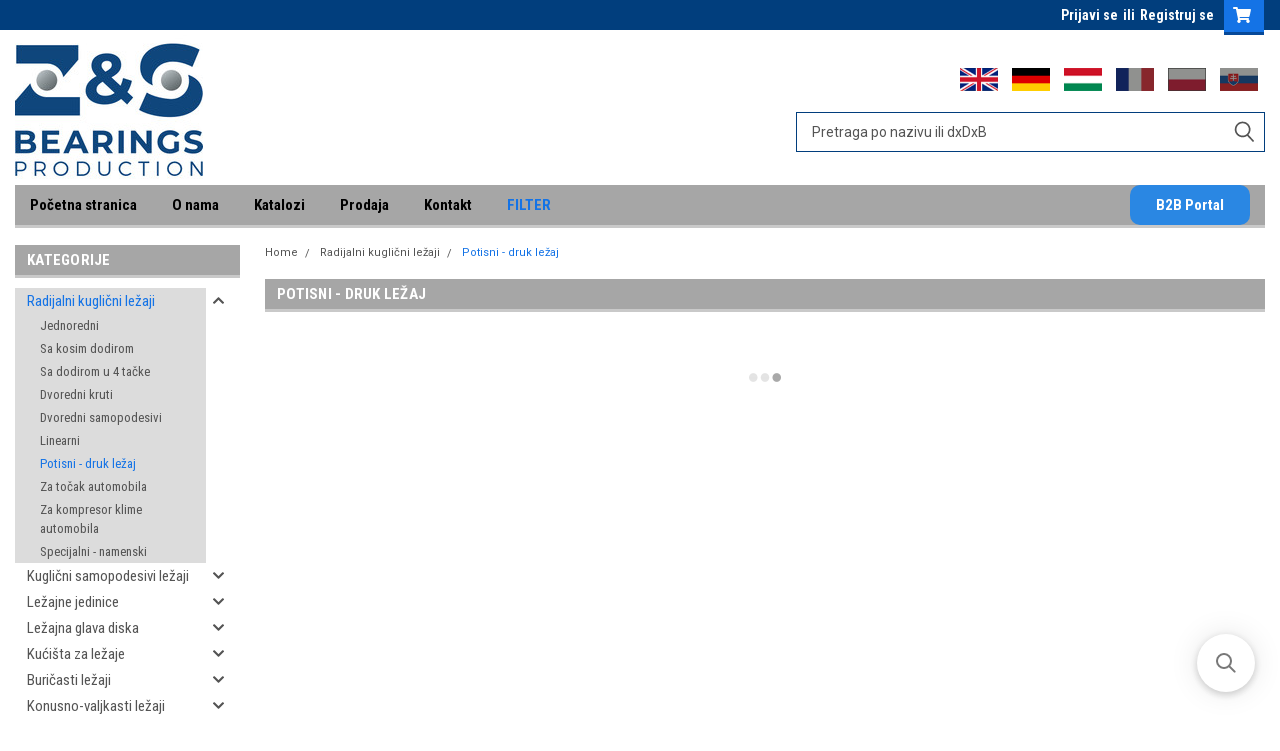

--- FILE ---
content_type: text/html; charset=UTF-8
request_url: https://zivko.co.rs/potisni-druk-lezaj/
body_size: 26838
content:

<!DOCTYPE html>
<html class="no-js" lang="en">
<head>
    <title>Radijalni kuglični ležaji - Potisni - druk ležaj - Page 1 - Zivko &amp; Sinovi</title>
    <link rel="dns-prefetch preconnect" href="https://cdn11.bigcommerce.com/s-xaq11a2w0u" crossorigin><link rel="dns-prefetch preconnect" href="https://fonts.googleapis.com/" crossorigin><link rel="dns-prefetch preconnect" href="https://fonts.gstatic.com/" crossorigin>
    <meta name="keywords" content="ležaj, lezaj, lezaji, ležaji, ležajevi, kotrljajući, kotrljajni, valjkasti, ležaj za tanjiraču, ležaji tanjirače, ležajevi za tanjiraču, druk ležaj, ležaj kvačila, disc harrow bearing, bearings, druk ležaj IMT, ležaj za traktor, traktorski ležaji, ležaj za kombajn, ležaj točka, lageri, kuglični ležaji, specijalni ležaj, ležajevi za poljoprivrednu mehanizaciju, FKL ležajevi, konusni ležaj, ležaj po uzorku, tarcsa csapágy, ležaj za sejalicu, ležaj za kamion, viljuskar, LEŽAJI ZA BAGERE, LEŽAJI ZA PRESE ZA BALIRANJE, POTISNI - DRUK LEŽAJI, LEŽAJ U KUĆIŠTU, SAMOPODESIVI LEŽAJI, LEŽAJI ZA SEJALICE, LEŽAJI ZA TANJIRAČE, LEŽAJI ZA PAKER VALJKE, LEŽAJI ZA VILJUŠKARE, LAGERI ZA BAGERE, LAGERI ZA PRESE ZA BALIRANJE, POTISNI - DRUK LAGERI, LAGERI U KUĆIŠTU, SAMOPODESIVI LAGERI, LAGERI ZA SEJALICE, LAGERI ZA TANJIRAČE, LAGERI ZA PAKER VALJKE, LAGERI ZA VILJUŠKARE"><link rel='canonical' href='https://zivko.co.rs/potisni-druk-lezaj/' /><meta name='platform' content='bigcommerce.stencil' />
    
            <link rel="next" href="https://zivko.co.rs/potisni-druk-lezaj/?page=2">


    <link href="https://cdn11.bigcommerce.com/s-xaq11a2w0u/product_images/favicon%20%281%29.ico?t=1746617883" rel="shortcut icon">
    <meta name="viewport" content="width=device-width, initial-scale=1, maximum-scale=1">

    <script>
        // Change document class from no-js to js so we can detect this in css
        document.documentElement.className = document.documentElement.className.replace('no-js', 'js');
    </script>
    <script src="https://global.localizecdn.com/localize.js"></script>

<script>!function(a){if(!a.Localize){a.Localize={};for(var e=["translate","untranslate","phrase","initialize","translatePage","setLanguage","getLanguage","detectLanguage","getAvailableLanguages","untranslatePage","bootstrap","prefetch","on","off","hideWidget","showWidget","getSourceLanguage"],t=0;t<e.length;t++)a.Localize[e[t]]=function(){}}}(window);</script>

<script>
 Localize.initialize({
  key: '[[app:key]]',
  rememberLanguage: true,
  // other options go here, separated by commas
 });
</script>

    <link href="https://fonts.googleapis.com/css?family=Roboto+Condensed:400,700%7CRoboto:400,300&display=swap" rel="stylesheet">
    <link data-stencil-stylesheet href="https://cdn11.bigcommerce.com/s-xaq11a2w0u/stencil/c0e11210-82a3-013c-634d-6a170de0765a/e/c9b0a4c0-396d-013e-0ac0-2e3ed6becb62/css/theme-1973c980-d298-013e-65ab-6e771e833a19.css" rel="stylesheet">
    <link data-stencil-stylesheet href="https://cdn11.bigcommerce.com/s-xaq11a2w0u/stencil/c0e11210-82a3-013c-634d-6a170de0765a/e/c9b0a4c0-396d-013e-0ac0-2e3ed6becb62/css/parts-warehouse-1973c980-d298-013e-65ab-6e771e833a19.css" rel="stylesheet">
    <link data-stencil-stylesheet href="https://cdn11.bigcommerce.com/s-xaq11a2w0u/stencil/c0e11210-82a3-013c-634d-6a170de0765a/e/c9b0a4c0-396d-013e-0ac0-2e3ed6becb62/css/cards-simple-1973c980-d298-013e-65ab-6e771e833a19.css" rel="stylesheet">
    <link data-stencil-stylesheet href="https://cdn11.bigcommerce.com/s-xaq11a2w0u/stencil/c0e11210-82a3-013c-634d-6a170de0765a/e/c9b0a4c0-396d-013e-0ac0-2e3ed6becb62/css/cards-quicksearch-1973c980-d298-013e-65ab-6e771e833a19.css" rel="stylesheet">
    <link data-stencil-stylesheet href="https://cdn11.bigcommerce.com/s-xaq11a2w0u/stencil/c0e11210-82a3-013c-634d-6a170de0765a/e/c9b0a4c0-396d-013e-0ac0-2e3ed6becb62/css/theme-editor-responsive-1973c980-d298-013e-65ab-6e771e833a19.css" rel="stylesheet">
    <link data-stencil-stylesheet href="https://cdn11.bigcommerce.com/s-xaq11a2w0u/stencil/c0e11210-82a3-013c-634d-6a170de0765a/e/c9b0a4c0-396d-013e-0ac0-2e3ed6becb62/css/custom-1973c980-d298-013e-65ab-6e771e833a19.css" rel="stylesheet">

        <!-- Start Tracking Code for analytics_siteverification -->

<meta name="google-site-verification" content="zKCX44bascAT6SHZi1EHR2--9V-LiZ6N36cvXJDqZa8" />

<!-- End Tracking Code for analytics_siteverification -->


<script type="text/javascript">
var BCData = {};
</script>
<script src='https://searchserverapi1.com/widgets/bigcommerce/init.js?api_key=9j5O3M4a8y' async ></script><script src="https://code.jquery.com/jquery-3.5.1.min.js" integrity="sha256-9/aliU8dGd2tb6OSsuzixeV4y/faTqgFtohetphbbj0=" crossorigin="anonymous"></script>
<script nonce="">
(function () {
    var xmlHttp = new XMLHttpRequest();

    xmlHttp.open('POST', 'https://bes.gcp.data.bigcommerce.com/nobot');
    xmlHttp.setRequestHeader('Content-Type', 'application/json');
    xmlHttp.send('{"store_id":"1001301295","timezone_offset":"1.0","timestamp":"2026-01-25T13:59:17.89864500Z","visit_id":"0f98ed03-ffe3-4196-aea2-88d870e5e86a","channel_id":1}');
})();
</script>

        

        
        
        
        
        
        
        
        <script src="//searchserverapi1.com/widgets/bigcommerce/init.js?api_key=9j5O3M4a8y"></script>

        </head>
    <body id="body" class="main   twelve-eighty    base-layout   header-in-container">

        <!-- snippet location header -->
        <svg data-src="https://cdn11.bigcommerce.com/s-xaq11a2w0u/stencil/c0e11210-82a3-013c-634d-6a170de0765a/e/c9b0a4c0-396d-013e-0ac0-2e3ed6becb62/img/icon-sprite.svg" class="icons-svg-sprite"></svg>


        <div class="header-container ">
<div class="top-menu">
    <div class="content">
         <a href="#" class="mobileMenu-toggle" data-mobile-menu-toggle="menu">
            <span class="mobileMenu-toggleIcon">Toggle menu</span>
        </a>

        <!-- OPTIONAL SHORT MESSAGE LINK -->
        <!-- <div class="left">
          <a class="optional-message-link" href="">Put an optional message here.</a>
        </div> -->

        <div class="left phone-number">
        </div>

        

        <div class="right account-links">
            <ul>
                    <li class="navUser-item navUser-item--account">
                            <a class="navUser-action" href="/login.php"><!-- <i class="fa fa-user" aria-hidden="true"></i> --><a class="navUser-action login" href="/login.php">Prijavi se</a><span class="or-text">ili</span><a class="navUser-action create" href="/login.php?action=create_account">Registruj se</a>
                     </li>
        <li class="navUser-item navUser-item--cart ">
            <a
                class="navUser-action"
                data-cart-preview
                data-dropdown="cart-preview-dropdown"
                data-options="align:right"
                href="/cart.php">
                <span class="navUser-item-cartLabel"><i class="cart-icon" aria-hidden="true"><svg><use xlink:href="#icon-cart" /></svg></i></span> <span class="countPill cart-quantity">0</span>
            </a>

            <div class="dropdown-menu" id="cart-preview-dropdown" data-dropdown-content aria-hidden="true"></div>
        </li>
            </ul>
        </div>
        <div class="clear"></div>
    </div>
</div>

            <p class="switcher-mob" style="text-align: center;">
			
			<a title="English" href="https://agrobearings.com"><img style="margin-left: 7px; margin-right: 7px;" src="https://store-xaq11a2w0u.mybigcommerce.com/content/en.png" alt="English" title="English" width="38" height="23" /></a>
			
			
			
			<a title="Deutschland" href="https://agrobearings.de"><img style="margin-left: 7px; margin-right: 7px;" src="https://store-xaq11a2w0u.mybigcommerce.com/content/de.png" alt="Deutschland" title="Deutschland" width="38" height="23" /></a>
			
			<a title="Magyarország" href="https://agrobearings.hu"><img style="margin-left: 7px; margin-right: 7px;" src="https://store-xaq11a2w0u.mybigcommerce.com/content/hu.png" alt="Magyarország" title="Magyarország" width="38" height="23" /></a>

			
			<a title="Coming soon - France" href="#"><img style="margin-left: 7px; margin-right: 7px;" src="https://store-xaq11a2w0u.mybigcommerce.com/content/fr.png" alt="Coming soon - France" title="Coming soon - France" width="38" height="23" /></a>
						
			<a title="Coming soon - Polska" href="#"><img style="margin-left: 7px; margin-right: 7px;" src="https://store-xaq11a2w0u.mybigcommerce.com/content/pl.png" alt="Coming soon - Polska" title="Coming soon - Polska" width="38" height="23" /></a>
					

			<a title="Coming soon - Slovensko" href="#"><img style="margin-left: 7px; margin-right: 7px;" src="https://store-xaq11a2w0u.mybigcommerce.com/content/sk.png" alt="Coming soon - Slovensko" title="Coming soon - Slovensko" width="38" height="23" /></a>	
			
			</p>

<div class="header-container full-width  full-width in-container">
  <div class="header-padding">
  <div class="header-padding">
  <header class="header" role="banner">
      
                                              

      
        <div class="header-logo header-logo--left">
            <a href="https://zivko.co.rs/">
            <div class="header-logo-image-container">
                <img class="header-logo-image" src="https://cdn11.bigcommerce.com/s-xaq11a2w0u/images/stencil/350x150/logo_1751529402__65988.original.jpg" alt="Zivko &amp; Sinovi" title="Zivko &amp; Sinovi">
            </div>
</a>
        </div>

  <div class="navPages-container inside-header left-logo search-container not-sticky" id="menu" data-menu>
    <nav class="navPages">
        

        <div class="navPages-quickSearch right searchbar">
            


            
            <p class="switcher" style="text-align: right;">
			
			<a title="English" href="https://agrobearings.com"><img style="margin-left: 7px; margin-right: 7px;" src="https://store-xaq11a2w0u.mybigcommerce.com/content/en.png" alt="English" title="English" width="38" height="23" /></a>
			
			<a title="Deutschland" href="https://agrobearings.de"><img style="margin-left: 7px; margin-right: 7px;" src="https://store-xaq11a2w0u.mybigcommerce.com/content/de.png" alt="Deutschland" title="Deutschland" width="38" height="23" /></a>
			
			<a title="Magyarország" href="https://agrobearings.hu"><img style="margin-left: 7px; margin-right: 7px;" src="https://store-xaq11a2w0u.mybigcommerce.com/content/hu.png" alt="Magyarország" title="Magyarország" width="38" height="23" /></a>
			
			<a title="Coming soon - France" href="#"><img style="margin-left: 7px; margin-right: 7px;" src="https://store-xaq11a2w0u.mybigcommerce.com/content/fr.png" alt="Coming soon - France" title="Coming soon - France" width="38" height="23" /></a>
						
			<a title="Coming soon - Polska" href="#"><img style="margin-left: 7px; margin-right: 7px;" src="https://store-xaq11a2w0u.mybigcommerce.com/content/pl.png" alt="Coming soon - Polska" title="Coming soon - Polska" width="38" height="23" /></a>
					

			
			<a title="Coming soon - Slovensko" href="#"><img style="margin-left: 7px; margin-right: 7px;" src="https://store-xaq11a2w0u.mybigcommerce.com/content/sk.png" alt="Coming soon - Slovensko" title="Coming soon - Slovensko" width="38" height="23" /></a>	
			
			</p>
			

            <div class="container">
    <!-- snippet location forms_search -->
    <form class="form" action="/search.php">
        <fieldset class="form-fieldset">
            <div class="form-field">
                <label class="u-hiddenVisually" for="search_query">Pretraga</label>
                <input class="form-input" data-search-quick name="search_query" id="search_query" data-error-message="Search field cannot be empty." placeholder="Pretražite prodavnicu (probajte dxDxB)" autocomplete="off">
                <div class="search-icon"><svg class="header-icon search-icon" title="submit" alt="submit"><use xlink:href="#icon-search"></use></svg></div>
                <input class="button button--primary form-prefixPostfix-button--postfix" type="submit" value="">
            </div>
        </fieldset>
        <div class="clear"></div>
    </form>
    <div id="search-action-buttons" class="search-buttons-container">
      <div class="align-right">
      <!-- <a href="#" class="reset quicksearch" aria-label="reset search" role="button" style="inline-block;">
        <span class="reset" aria-hidden="true">Reset Search</span>
      </a> -->
      <a href="#" class="modal-close custom-quick-search" aria-label="Zatvori" role="button" style="inline-block;">
        <span aria-hidden="true">&#215;</span>
      </a>
      <div class="clear"></div>
      </div>
      <div class="clear"></div>
    </div>
      <section id="quickSearch" class="quickSearchResults" data-bind="html: results">
      </section>
      <div class="clear"></div>
</div>
        </div>
    </nav>

</div>
<div class="clear"></div>
<div class="mobile-menu navPages-container" id="menu" data-menu>

  <div class="currency-converter">
    <ul class="navPages-list navPages-list--user">
    </ul>
  </div>
        <nav class="navPages">
    <div class="navPages-quickSearch right searchbar">
        <div class="container">
    <!-- snippet location forms_search -->
    <form class="form" action="/search.php">
        <fieldset class="form-fieldset">
            <div class="form-field">
                <label class="u-hiddenVisually" for="search_query">Pretraga</label>
                <input class="form-input" data-search-quick name="search_query" id="search_query" data-error-message="Search field cannot be empty." placeholder="Pretražite prodavnicu (probajte dxDxB)" autocomplete="off">
                <div class="search-icon"><svg class="header-icon search-icon" title="submit" alt="submit"><use xlink:href="#icon-search"></use></svg></div>
                <input class="button button--primary form-prefixPostfix-button--postfix" type="submit" value="">
            </div>
        </fieldset>
        <div class="clear"></div>
    </form>
    <div id="search-action-buttons" class="search-buttons-container">
      <div class="align-right">
      <!-- <a href="#" class="reset quicksearch" aria-label="reset search" role="button" style="inline-block;">
        <span class="reset" aria-hidden="true">Reset Search</span>
      </a> -->
      <a href="#" class="modal-close custom-quick-search" aria-label="Zatvori" role="button" style="inline-block;">
        <span aria-hidden="true">&#215;</span>
      </a>
      <div class="clear"></div>
      </div>
      <div class="clear"></div>
    </div>
      <section id="quickSearch" class="quickSearchResults" data-bind="html: results">
      </section>
      <div class="clear"></div>
</div>
    </div>
    <ul class="navPages-list">
        <div class="nav-align">
        <div class="custom-pages-nav">
          <div id="desktop-menu">
            <h2 class="container-header mobile">Glavni meni</h2>
                <li class="navPages-item">
                    <a class="navPages-action" href="https://zivko.co.rs/">Početna stranica</a>
                </li>
                <li class="navPages-item">
                    <a class="navPages-action" href="https://zs-bearings.com/">O nama</a>
                </li>
                <li class="navPages-item">
                    <a class="navPages-action" href="https://zivko.co.rs/katalozi/">Katalozi</a>
                </li>
                <li class="navPages-item">
                    <a class="navPages-action" href="https://zivko.co.rs/prodaja/">Prodaja</a>
                </li>
                <li class="navPages-item">
                    <a class="navPages-action" href="https://zivko.co.rs/kontakt/">Kontakt</a>
                </li>
      
            <ul>
                <li class="navPages-item"><a class="navPages-action" href="/filter/"><span style="color: #1473e6;">FILTER</span></a></li>
            </ul>
            
<ul class="b2b-portal-menu">
    <li class="navPages-item b2b-link">
    <a class="navPages-action" href="https://b2b.zivko.co.rs" target="_blank">
    B2B Portal
</a>

    </li>
</ul>

      
          </div>
            <div id="mobile-menu">
              <div class="category-menu">
                <h2 class="container-header mobile">Kategorije</h2>
                  <li class="navPages-item mobile">
                    <a class="navPages-action has-subMenu" href="https://zivko.co.rs/radijalni-kuglicni-lezaji/">
    Radijalni kuglični ležaji <i class="fa fa-chevron-down main-nav" aria-hidden="true"><svg><use xlink:href="#icon-chevron-down" /></svg></i>
</a>
<div class="navPage-subMenu" id="navPages-1496" aria-hidden="true" tabindex="-1">
    <ul class="navPage-subMenu-list">
            <li class="navPage-subMenu-item">
                    <a class="navPage-subMenu-action navPages-action" href="https://zivko.co.rs/jednoredni/">Jednoredni</a>
            </li>
            <li class="navPage-subMenu-item">
                    <a class="navPage-subMenu-action navPages-action" href="https://zivko.co.rs/sa-kosim-dodirom/">Sa kosim dodirom</a>
            </li>
            <li class="navPage-subMenu-item">
                    <a class="navPage-subMenu-action navPages-action" href="https://zivko.co.rs/sa-dodirom-u-4-tacke/">Sa dodirom u 4 tačke</a>
            </li>
            <li class="navPage-subMenu-item">
                    <a class="navPage-subMenu-action navPages-action" href="https://zivko.co.rs/dvoredni-kruti/">Dvoredni kruti</a>
            </li>
            <li class="navPage-subMenu-item">
                    <a class="navPage-subMenu-action navPages-action" href="https://zivko.co.rs/dvoredni-samopodesivi/">Dvoredni samopodesivi</a>
            </li>
            <li class="navPage-subMenu-item">
                    <a class="navPage-subMenu-action navPages-action" href="https://zivko.co.rs/linearni/">Linearni</a>
            </li>
            <li class="navPage-subMenu-item">
                    <a class="navPage-subMenu-action navPages-action" href="https://zivko.co.rs/potisni-druk-lezaj/">Potisni - druk ležaj</a>
            </li>
            <li class="navPage-subMenu-item">
                    <a class="navPage-subMenu-action navPages-action" href="https://zivko.co.rs/za-tocak-automobila/">Za točak automobila</a>
            </li>
            <li class="navPage-subMenu-item">
                    <a class="navPage-subMenu-action navPages-action" href="https://zivko.co.rs/za-kompresor-klime-automobila/">Za kompresor klime automobila</a>
            </li>
            <li class="navPage-subMenu-item">
                    <a class="navPage-subMenu-action navPages-action" href="https://zivko.co.rs/specijalni-namenski-1/">Specijalni - namenski</a>
            </li>
    </ul>
</div>
                  </li>
                  <li class="navPages-item mobile">
                    <a class="navPages-action has-subMenu" href="https://zivko.co.rs/kuglicni-samopodesivi-lezaji/">
    Kuglični samopodesivi ležaji <i class="fa fa-chevron-down main-nav" aria-hidden="true"><svg><use xlink:href="#icon-chevron-down" /></svg></i>
</a>
<div class="navPage-subMenu" id="navPages-1489" aria-hidden="true" tabindex="-1">
    <ul class="navPage-subMenu-list">
            <li class="navPage-subMenu-item">
                    <a class="navPage-subMenu-action navPages-action" href="https://zivko.co.rs/cs-172-2-npp-b-ees-cb/">CS... (172.., 2..-NPP-B , EES, CB...)</a>
            </li>
            <li class="navPage-subMenu-item">
                    <a class="navPage-subMenu-action navPages-action" href="https://zivko.co.rs/uc-yar-gye-le/">UC ... (YAR..., GYE..., LE...)</a>
            </li>
            <li class="navPage-subMenu-item">
                    <a class="navPage-subMenu-action navPages-action" href="https://zivko.co.rs/sa-yet-rae-grae-uy/">SA ..(YET..,RAE.., GRAE..., UY..)</a>
            </li>
            <li class="navPage-subMenu-item">
                    <a class="navPage-subMenu-action navPages-action" href="https://zivko.co.rs/hc-yel-uel-ge-ly/">HC ... (YEL.., UEL.., GE.., LY..)</a>
            </li>
            <li class="navPage-subMenu-item">
                    <a class="navPage-subMenu-action navPages-action" href="https://zivko.co.rs/sb-yat-gay-ue/">SB... (YAT.., GAY..., UE...)</a>
            </li>
            <li class="navPage-subMenu-item">
                    <a class="navPage-subMenu-action navPages-action" href="https://zivko.co.rs/uk-ysa-lk/">UK... (YSA..., LK...)</a>
            </li>
            <li class="navPage-subMenu-item">
                    <a class="navPage-subMenu-action navPages-action" href="https://zivko.co.rs/gsh-sph/">(GSH..., SPH..)</a>
            </li>
            <li class="navPage-subMenu-item">
                    <a class="navPage-subMenu-action navPages-action" href="https://zivko.co.rs/2-krr/">2..-KRR</a>
            </li>
            <li class="navPage-subMenu-item">
                    <a class="navPage-subMenu-action navPages-action" href="https://zivko.co.rs/okruglog-otvora-namenski-gw-w-sl-ls/">Okruglog otvora - namenski (GW.., W.., SL.., LS..)</a>
            </li>
            <li class="navPage-subMenu-item">
                    <a class="navPage-subMenu-action navPages-action" href="https://zivko.co.rs/kvadratnog-otvora-gw-w-sl-yqc-gvk-pn/">Kvadratnog otvora (GW, W, SL, YQC, GVK, PN)</a>
            </li>
            <li class="navPage-subMenu-item">
                    <a class="navPage-subMenu-action navPages-action" href="https://zivko.co.rs/sestougaoni-otvor-sk-yhc/">Šestougaoni otvor... (SK.., YHC.., )</a>
            </li>
    </ul>
</div>
                  </li>
                  <li class="navPages-item mobile">
                    <a class="navPages-action has-subMenu" href="https://zivko.co.rs/lezajne-jedinice/">
    Ležajne jedinice <i class="fa fa-chevron-down main-nav" aria-hidden="true"><svg><use xlink:href="#icon-chevron-down" /></svg></i>
</a>
<div class="navPage-subMenu" id="navPages-1500" aria-hidden="true" tabindex="-1">
    <ul class="navPage-subMenu-list">
            <li class="navPage-subMenu-item">
                    <a class="navPage-subMenu-action navPages-action" href="https://zivko.co.rs/le-aj-u-livenom-ku-i-tu-lygs-rmeo/">Ležaj u livenom kućištu LYGS (RMEO)</a>
            </li>
            <li class="navPage-subMenu-item">
                    <a class="navPage-subMenu-action navPages-action" href="https://zivko.co.rs/le-aj-u-livenom-ku-i-tu-ns/">Ležaj u livenom kućištu NS...</a>
            </li>
            <li class="navPage-subMenu-item">
                    <a class="navPage-subMenu-action navPages-action" href="https://zivko.co.rs/le-aj-u-livenom-ku-i-tu-slms-tcj-ucfe-lsfr-1/">Ležaj u livenom kućištu SLMS (TCJ, UCFE, LSFR)</a>
            </li>
            <li class="navPage-subMenu-item">
                    <a class="navPage-subMenu-action navPages-action" href="https://zivko.co.rs/le-aj-u-livenom-ku-i-tu-ucgs-rmey-ucfce/">Ležaj u livenom kućištu UCGS (RMEY, UCFCE)</a>
            </li>
            <li class="navPage-subMenu-item">
                    <a class="navPage-subMenu-action navPages-action" href="https://zivko.co.rs/lezaj-u-livenom-kucistu-ucp-sy-tf-rasey-les/">Ležaj u livenom kućištu UCP (SY -TF,RASEY, LES)</a>
            </li>
            <li class="navPage-subMenu-item">
                    <a class="navPage-subMenu-action navPages-action" href="https://zivko.co.rs/le-aj-u-livenom-ku-i-tu-uct/">Ležaj u livenom kućištu UCT</a>
            </li>
            <li class="navPage-subMenu-item">
                    <a class="navPage-subMenu-action navPages-action" href="https://zivko.co.rs/le-aj-u-livenom-ku-i-tu-ucpa/">Ležaj u livenom kućištu UCPA...</a>
            </li>
            <li class="navPage-subMenu-item">
                    <a class="navPage-subMenu-action navPages-action" href="https://zivko.co.rs/le-aj-u-livenom-ku-i-tu-ucf-fyj-tf-rcjy-lef/">Ležaj u livenom kućištu UCF(FYJ-TF,RCJY,LEF)</a>
            </li>
            <li class="navPage-subMenu-item">
                    <a class="navPage-subMenu-action navPages-action" href="https://zivko.co.rs/le-aj-u-livenom-ku-i-tu-ucfl-fytj-tf-rcjty-len/">Ležaj u livenom kućištu UCFL(FYTJ-TF,RCJTY,LEN)</a>
            </li>
            <li class="navPage-subMenu-item">
                    <a class="navPage-subMenu-action navPages-action" href="https://zivko.co.rs/lezaj-u-livenom-kuci-tu-sllm-lsgr-rcj/">Ležaj u livenom kućištu SLLM... (LSGR.., RCJ..)</a>
            </li>
            <li class="navPage-subMenu-item">
                    <a class="navPage-subMenu-action navPages-action" href="https://zivko.co.rs/le-aj-u-livenom-ku-i-tu-slms-tcj-ucfe-lsfr/">Ležaj u livenom kućištu SLMS (TCJ, UCFE, LSFR)...</a>
            </li>
            <li class="navPage-subMenu-item">
                    <a class="navPage-subMenu-action navPages-action" href="https://zivko.co.rs/le-aj-u-livenom-ku-i-tu-hs/">Ležaj u livenom kućištu HS...</a>
            </li>
            <li class="navPage-subMenu-item">
                    <a class="navPage-subMenu-action navPages-action" href="https://zivko.co.rs/le-aj-u-specijalnom-livenom-ku-i-tu/">Ležaj u specijalnom livenom kučištu</a>
            </li>
            <li class="navPage-subMenu-item">
                    <a class="navPage-subMenu-action navPages-action" href="https://zivko.co.rs/lezaj-u-livenom-kucistu-gwhg/">Ležaj u livenom kućištu GWHG ...</a>
            </li>
            <li class="navPage-subMenu-item">
                    <a class="navPage-subMenu-action navPages-action" href="https://zivko.co.rs/lezaj-u-livenom-kucistu-lsnr/">Ležaj u livenom kučištu LSNR...</a>
            </li>
            <li class="navPage-subMenu-item">
                    <a class="navPage-subMenu-action navPages-action" href="https://zivko.co.rs/lezaj-u-livenom-kucistu-lsfr/">Ležaj u livenom kučištu LSFR...</a>
            </li>
            <li class="navPage-subMenu-item">
                    <a class="navPage-subMenu-action navPages-action" href="https://zivko.co.rs/lezaj-u-livenom-kucistu-pl/">Ležaj u livenom kučištu PL....</a>
            </li>
            <li class="navPage-subMenu-item">
                    <a class="navPage-subMenu-action navPages-action" href="https://zivko.co.rs/lezaj-u-limenom-kucistu-st-gwst-ae-ag-bk/">Ležaj u limenom kućištu ST (GWST, AE, AG, BK)</a>
            </li>
            <li class="navPage-subMenu-item">
                    <a class="navPage-subMenu-action navPages-action" href="https://zivko.co.rs/lezaj-u-limenom-kucistu-kss/">Ležaj u limenom kućištu KSS</a>
            </li>
    </ul>
</div>
                  </li>
                  <li class="navPages-item mobile">
                    <a class="navPages-action has-subMenu" href="https://zivko.co.rs/lezajna-glava-diska/">
    Ležajna glava diska <i class="fa fa-chevron-down main-nav" aria-hidden="true"><svg><use xlink:href="#icon-chevron-down" /></svg></i>
</a>
<div class="navPage-subMenu" id="navPages-1518" aria-hidden="true" tabindex="-1">
    <ul class="navPage-subMenu-list">
            <li class="navPage-subMenu-item">
                    <a class="navPage-subMenu-action navPages-action" href="https://zivko.co.rs/lezajna-glava-diska-1/">Ležajna glava diska</a>
            </li>
    </ul>
</div>
                  </li>
                  <li class="navPages-item mobile">
                    <a class="navPages-action has-subMenu" href="https://zivko.co.rs/kucista-za-lezaje/">
    Kućišta za ležaje <i class="fa fa-chevron-down main-nav" aria-hidden="true"><svg><use xlink:href="#icon-chevron-down" /></svg></i>
</a>
<div class="navPage-subMenu" id="navPages-1520" aria-hidden="true" tabindex="-1">
    <ul class="navPage-subMenu-list">
            <li class="navPage-subMenu-item">
                    <a class="navPage-subMenu-action navPages-action" href="https://zivko.co.rs/liveno-kuciste-p-sy-ase-s/">Liveno kućište P.. (SY...,  ASE..., S...)</a>
            </li>
            <li class="navPage-subMenu-item">
                    <a class="navPage-subMenu-action navPages-action" href="https://zivko.co.rs/liveno-kuciste-f-fy-cj/">Liveno kućište F.. (FY..., CJ...)</a>
            </li>
            <li class="navPage-subMenu-item">
                    <a class="navPage-subMenu-action navPages-action" href="https://zivko.co.rs/liveno-kuciste-fl-fyt-cjt-n/">Liveno kućište  FL.. (FYT..., CJT..., N...)</a>
            </li>
            <li class="navPage-subMenu-item">
                    <a class="navPage-subMenu-action navPages-action" href="https://zivko.co.rs/liveno-kuciste-lm-gr-ggme/">Liveno kućište LM... (GR... GGME...)</a>
            </li>
            <li class="navPage-subMenu-item">
                    <a class="navPage-subMenu-action navPages-action" href="https://zivko.co.rs/liveno-kuciste-ms/">Liveno kućište MS...</a>
            </li>
            <li class="navPage-subMenu-item">
                    <a class="navPage-subMenu-action navPages-action" href="https://zivko.co.rs/liveno-kuciste-g-fyc-fc/">Liveno kućište G... (FYC..., FC...)</a>
            </li>
            <li class="navPage-subMenu-item">
                    <a class="navPage-subMenu-action navPages-action" href="https://zivko.co.rs/liveno-kuciste-t-tu-tue/">Liveno kućište T.. (TU..., TUE...)</a>
            </li>
            <li class="navPage-subMenu-item">
                    <a class="navPage-subMenu-action navPages-action" href="https://zivko.co.rs/liveno-kuciste-u-syf-pae-she/">Liveno kućište U... (SYF..., PAE..., SHE...)</a>
            </li>
            <li class="navPage-subMenu-item">
                    <a class="navPage-subMenu-action navPages-action" href="https://zivko.co.rs/liveno-kuciste-v-syfj-pa/">Liveno kućište V... (SYFJ..., PA...)</a>
            </li>
            <li class="navPage-subMenu-item">
                    <a class="navPage-subMenu-action navPages-action" href="https://zivko.co.rs/namenska-livena-kucista/">Namenska livena kućišta</a>
            </li>
            <li class="navPage-subMenu-item">
                    <a class="navPage-subMenu-action navPages-action" href="https://zivko.co.rs/limeno-kuciste-pf-flan-msb-c/">Limeno kućište PF... (FLAN -MSB.., C...)</a>
            </li>
            <li class="navPage-subMenu-item">
                    <a class="navPage-subMenu-action navPages-action" href="https://zivko.co.rs/limeno-kuciste-pfl-flan-mst-p/">Limeno kućište  PFL... (FLAN -MST..., P...)</a>
            </li>
            <li class="navPage-subMenu-item">
                    <a class="navPage-subMenu-action navPages-action" href="https://zivko.co.rs/limeno-kuciste-pft-flan-mstr-d/">Limeno kućište PFT... (FLAN -MSTR..., D...)</a>
            </li>
            <li class="navPage-subMenu-item">
                    <a class="navPage-subMenu-action navPages-action" href="https://zivko.co.rs/limeno-kuciste-pp-geh-bt-r/">Limeno kućište PP...  (GEH -BT.., R...)</a>
            </li>
            <li class="navPage-subMenu-item">
                    <a class="navPage-subMenu-action navPages-action" href="https://zivko.co.rs/namenska-limena-kucista/">Namenska limena kućišta</a>
            </li>
            <li class="navPage-subMenu-item">
                    <a class="navPage-subMenu-action navPages-action" href="https://zivko.co.rs/ft-caura/">FT čaura</a>
            </li>
    </ul>
</div>
                  </li>
                  <li class="navPages-item mobile">
                    <a class="navPages-action has-subMenu" href="https://zivko.co.rs/buricasti-lezaji/">
    Buričasti ležaji <i class="fa fa-chevron-down main-nav" aria-hidden="true"><svg><use xlink:href="#icon-chevron-down" /></svg></i>
</a>
<div class="navPage-subMenu" id="navPages-1527" aria-hidden="true" tabindex="-1">
    <ul class="navPage-subMenu-list">
            <li class="navPage-subMenu-item">
                    <a class="navPage-subMenu-action navPages-action" href="https://zivko.co.rs/jednoredni-samopodesivi/">Jednoredni samopodesivi</a>
            </li>
            <li class="navPage-subMenu-item">
                    <a class="navPage-subMenu-action navPages-action" href="https://zivko.co.rs/dvoredni-samopodesivi-1/">Dvoredni samopodesivi</a>
            </li>
    </ul>
</div>
                  </li>
                  <li class="navPages-item mobile">
                    <a class="navPages-action has-subMenu" href="https://zivko.co.rs/konusno-valjkasti-lezaji/">
    Konusno-valjkasti ležaji <i class="fa fa-chevron-down main-nav" aria-hidden="true"><svg><use xlink:href="#icon-chevron-down" /></svg></i>
</a>
<div class="navPage-subMenu" id="navPages-1491" aria-hidden="true" tabindex="-1">
    <ul class="navPage-subMenu-list">
            <li class="navPage-subMenu-item">
                    <a class="navPage-subMenu-action navPages-action" href="https://zivko.co.rs/milimetarskih-mera/">Milimetarskih mera</a>
            </li>
            <li class="navPage-subMenu-item">
                    <a class="navPage-subMenu-action navPages-action" href="https://zivko.co.rs/colovnih-mera/">Colovnih mera</a>
            </li>
            <li class="navPage-subMenu-item">
                    <a class="navPage-subMenu-action navPages-action" href="https://zivko.co.rs/unutrasnji-prsten/">Unutrašnji prsten</a>
            </li>
            <li class="navPage-subMenu-item">
                    <a class="navPage-subMenu-action navPages-action" href="https://zivko.co.rs/spoljni-prsten/">Spoljni prsten</a>
            </li>
    </ul>
</div>
                  </li>
                  <li class="navPages-item mobile">
                    <a class="navPages-action has-subMenu" href="https://zivko.co.rs/cilindricno-valjkasti-lezaji/">
    Cilindrično-valjkasti ležaji <i class="fa fa-chevron-down main-nav" aria-hidden="true"><svg><use xlink:href="#icon-chevron-down" /></svg></i>
</a>
<div class="navPage-subMenu" id="navPages-1503" aria-hidden="true" tabindex="-1">
    <ul class="navPage-subMenu-list">
            <li class="navPage-subMenu-item">
                    <a class="navPage-subMenu-action navPages-action" href="https://zivko.co.rs/nu/">NU ...</a>
            </li>
            <li class="navPage-subMenu-item">
                    <a class="navPage-subMenu-action navPages-action" href="https://zivko.co.rs/rnu/">RNU ...</a>
            </li>
            <li class="navPage-subMenu-item">
                    <a class="navPage-subMenu-action navPages-action" href="https://zivko.co.rs/nj/">NJ ...</a>
            </li>
            <li class="navPage-subMenu-item">
                    <a class="navPage-subMenu-action navPages-action" href="https://zivko.co.rs/nup/">NUP ...</a>
            </li>
            <li class="navPage-subMenu-item">
                    <a class="navPage-subMenu-action navPages-action" href="https://zivko.co.rs/n/">N ...</a>
            </li>
            <li class="navPage-subMenu-item">
                    <a class="navPage-subMenu-action navPages-action" href="https://zivko.co.rs/np/">NP ...</a>
            </li>
            <li class="navPage-subMenu-item">
                    <a class="navPage-subMenu-action navPages-action" href="https://zivko.co.rs/nf/">NF ...</a>
            </li>
            <li class="navPage-subMenu-item">
                    <a class="navPage-subMenu-action navPages-action" href="https://zivko.co.rs/sl-ncf/">SL... (NCF...)</a>
            </li>
            <li class="navPage-subMenu-item">
                    <a class="navPage-subMenu-action navPages-action" href="https://zivko.co.rs/specijalni-namenski/">Specijalni - namenski</a>
            </li>
    </ul>
</div>
                  </li>
                  <li class="navPages-item mobile">
                    <a class="navPages-action has-subMenu" href="https://zivko.co.rs/aksijalni-lezaji/">
    Aksijalni ležaji <i class="fa fa-chevron-down main-nav" aria-hidden="true"><svg><use xlink:href="#icon-chevron-down" /></svg></i>
</a>
<div class="navPage-subMenu" id="navPages-1507" aria-hidden="true" tabindex="-1">
    <ul class="navPage-subMenu-list">
            <li class="navPage-subMenu-item">
                    <a class="navPage-subMenu-action navPages-action" href="https://zivko.co.rs/buricasti/">Buričasti</a>
            </li>
            <li class="navPage-subMenu-item">
                    <a class="navPage-subMenu-action navPages-action" href="https://zivko.co.rs/kuglicni/">Kuglični</a>
            </li>
            <li class="navPage-subMenu-item">
                    <a class="navPage-subMenu-action navPages-action" href="https://zivko.co.rs/dvoredni-kuglicni/">Dvoredni kuglični</a>
            </li>
            <li class="navPage-subMenu-item">
                    <a class="navPage-subMenu-action navPages-action" href="https://zivko.co.rs/cilindricni/">Cilindrični</a>
            </li>
            <li class="navPage-subMenu-item">
                    <a class="navPage-subMenu-action navPages-action" href="https://zivko.co.rs/iglicasti-kavez-axk/">Igličasti kavez (AXK...)</a>
            </li>
            <li class="navPage-subMenu-item">
                    <a class="navPage-subMenu-action navPages-action" href="https://zivko.co.rs/plocice-as/">Pločice AS</a>
            </li>
            <li class="navPage-subMenu-item">
                    <a class="navPage-subMenu-action navPages-action" href="https://zivko.co.rs/plocice-ls/">Pločice LS</a>
            </li>
    </ul>
</div>
                  </li>
                  <li class="navPages-item mobile">
                    <a class="navPages-action has-subMenu" href="https://zivko.co.rs/prateci-lezaji/">
    Prateći ležaji <i class="fa fa-chevron-down main-nav" aria-hidden="true"><svg><use xlink:href="#icon-chevron-down" /></svg></i>
</a>
<div class="navPage-subMenu" id="navPages-1565" aria-hidden="true" tabindex="-1">
    <ul class="navPage-subMenu-list">
            <li class="navPage-subMenu-item">
                    <a class="navPage-subMenu-action navPages-action" href="https://zivko.co.rs/kuglicni-1/">Kuglični</a>
            </li>
            <li class="navPage-subMenu-item">
                    <a class="navPage-subMenu-action navPages-action" href="https://zivko.co.rs/kuglicni-sa-osovinom/">Kuglični sa osovinom</a>
            </li>
            <li class="navPage-subMenu-item">
                    <a class="navPage-subMenu-action navPages-action" href="https://zivko.co.rs/iglicasti/">Igličasti</a>
            </li>
            <li class="navPage-subMenu-item">
                    <a class="navPage-subMenu-action navPages-action" href="https://zivko.co.rs/iglicasti-sa-osovinom/">Igličasti sa osovinom</a>
            </li>
            <li class="navPage-subMenu-item">
                    <a class="navPage-subMenu-action navPages-action" href="https://zivko.co.rs/kombinovani-cilindri-no-valjkasti-le-aj/">Kombinovani cilindrično-valjkasti ležaj</a>
            </li>
    </ul>
</div>
                  </li>
                  <li class="navPages-item mobile">
                    <a class="navPages-action has-subMenu" href="https://zivko.co.rs/potporni-lezaji/">
    Potporni ležaji <i class="fa fa-chevron-down main-nav" aria-hidden="true"><svg><use xlink:href="#icon-chevron-down" /></svg></i>
</a>
<div class="navPage-subMenu" id="navPages-1596" aria-hidden="true" tabindex="-1">
    <ul class="navPage-subMenu-list">
            <li class="navPage-subMenu-item">
                    <a class="navPage-subMenu-action navPages-action" href="https://zivko.co.rs/natv-fg/">NATV ... (FG ...)</a>
            </li>
            <li class="navPage-subMenu-item">
                    <a class="navPage-subMenu-action navPages-action" href="https://zivko.co.rs/specijalni-sl/">Specijalni (SL ...)</a>
            </li>
    </ul>
</div>
                  </li>
                  <li class="navPages-item mobile">
                    <a class="navPages-action has-subMenu" href="https://zivko.co.rs/iglicasti-lezaji/">
    Igličasti ležaji <i class="fa fa-chevron-down main-nav" aria-hidden="true"><svg><use xlink:href="#icon-chevron-down" /></svg></i>
</a>
<div class="navPage-subMenu" id="navPages-1509" aria-hidden="true" tabindex="-1">
    <ul class="navPage-subMenu-list">
            <li class="navPage-subMenu-item">
                    <a class="navPage-subMenu-action navPages-action" href="https://zivko.co.rs/sa-unutra-njim-prstenom-na-nki/">Sa unutrašnjim prstenom (NA, NKI)</a>
            </li>
            <li class="navPage-subMenu-item">
                    <a class="navPage-subMenu-action navPages-action" href="https://zivko.co.rs/bez-unutrasnjeg-prstena-nk-rna/">Bez unutrašnjeg prstena (NK, RNA)</a>
            </li>
            <li class="navPage-subMenu-item">
                    <a class="navPage-subMenu-action navPages-action" href="https://zivko.co.rs/iglicasti-kavez-lezaj-k/">Igličasti kavez ležaj (K ...)</a>
            </li>
            <li class="navPage-subMenu-item">
                    <a class="navPage-subMenu-action navPages-action" href="https://zivko.co.rs/iglicasta-caura-hk-sce/">Igličasta čaura (HK ... SCE ...)</a>
            </li>
            <li class="navPage-subMenu-item">
                    <a class="navPage-subMenu-action navPages-action" href="https://zivko.co.rs/ir-caura/">IR čaura</a>
            </li>
            <li class="navPage-subMenu-item">
                    <a class="navPage-subMenu-action navPages-action" href="https://zivko.co.rs/kombinovani-iglicasti-lezaj-nkx/">Kombinovani igličasti ležaj (NKX ...)</a>
            </li>
            <li class="navPage-subMenu-item">
                    <a class="navPage-subMenu-action navPages-action" href="https://zivko.co.rs/specijalni-iglicasti-lezaji/">Specijalni igličasti ležaji</a>
            </li>
    </ul>
</div>
                  </li>
                  <li class="navPages-item mobile">
                    <a class="navPages-action has-subMenu" href="https://zivko.co.rs/zglobni-lezaji/">
    Zglobni ležaji <i class="fa fa-chevron-down main-nav" aria-hidden="true"><svg><use xlink:href="#icon-chevron-down" /></svg></i>
</a>
<div class="navPage-subMenu" id="navPages-1556" aria-hidden="true" tabindex="-1">
    <ul class="navPage-subMenu-list">
            <li class="navPage-subMenu-item">
                    <a class="navPage-subMenu-action navPages-action" href="https://zivko.co.rs/zglobni-lezaj-ge-sw-gac-f/">Zglobni ležaj GE .. SW (GAC .. F)</a>
            </li>
            <li class="navPage-subMenu-item">
                    <a class="navPage-subMenu-action navPages-action" href="https://zivko.co.rs/zglobni-le-aj-ge-zo-gez-es/">Zglobni ležaj GE .. ZO (GEZ .. ES)</a>
            </li>
            <li class="navPage-subMenu-item">
                    <a class="navPage-subMenu-action navPages-action" href="https://zivko.co.rs/zglobni-lezaj-ge-fo-geh-es/">Zglobni ležaj GE .. FO (GEH .. ES)</a>
            </li>
            <li class="navPage-subMenu-item">
                    <a class="navPage-subMenu-action navPages-action" href="https://zivko.co.rs/zglobni-lezaj-ge-do-ge-es/">Zglobni ležaj GE .. DO (GE .. ES)</a>
            </li>
    </ul>
</div>
                  </li>
                  <li class="navPages-item mobile">
                    <a class="navPages-action has-subMenu" href="https://zivko.co.rs/kotrljajna-tela/">
    Kotrljajna tela <i class="fa fa-chevron-down main-nav" aria-hidden="true"><svg><use xlink:href="#icon-chevron-down" /></svg></i>
</a>
<div class="navPage-subMenu" id="navPages-1558" aria-hidden="true" tabindex="-1">
    <ul class="navPage-subMenu-list">
            <li class="navPage-subMenu-item">
                    <a class="navPage-subMenu-action navPages-action" href="https://zivko.co.rs/kuglice/">Kuglice</a>
            </li>
            <li class="navPage-subMenu-item">
                    <a class="navPage-subMenu-action navPages-action" href="https://zivko.co.rs/valjeiaei/">Valjèiæi</a>
            </li>
            <li class="navPage-subMenu-item">
                    <a class="navPage-subMenu-action navPages-action" href="https://zivko.co.rs/iglice/">Iglice</a>
            </li>
            <li class="navPage-subMenu-item">
                    <a class="navPage-subMenu-action navPages-action" href="https://zivko.co.rs/valjcici/">Valjčići</a>
            </li>
    </ul>
</div>
                  </li>
                  <li class="navPages-item mobile">
                    <a class="navPages-action has-subMenu" href="https://zivko.co.rs/oprema-za-lezaje/">
    Oprema za ležaje <i class="fa fa-chevron-down main-nav" aria-hidden="true"><svg><use xlink:href="#icon-chevron-down" /></svg></i>
</a>
<div class="navPage-subMenu" id="navPages-1494" aria-hidden="true" tabindex="-1">
    <ul class="navPage-subMenu-list">
            <li class="navPage-subMenu-item">
                    <a class="navPage-subMenu-action navPages-action" href="https://zivko.co.rs/kmt-matice/">KMT matice</a>
            </li>
            <li class="navPage-subMenu-item">
                    <a class="navPage-subMenu-action navPages-action" href="https://zivko.co.rs/klizne-caure/">Klizne čaure</a>
            </li>
            <li class="navPage-subMenu-item">
                    <a class="navPage-subMenu-action navPages-action" href="https://zivko.co.rs/sedlo-za-pritezanje-lezaja-hilzna/">Sedlo za pritezanje ležaja (HILZNA)</a>
            </li>
            <li class="navPage-subMenu-item">
                    <a class="navPage-subMenu-action navPages-action" href="https://zivko.co.rs/km-navrtka/">KM navrtka</a>
            </li>
            <li class="navPage-subMenu-item">
                    <a class="navPage-subMenu-action navPages-action" href="https://zivko.co.rs/mb-podloska/">MB podloška</a>
            </li>
            <li class="navPage-subMenu-item">
                    <a class="navPage-subMenu-action navPages-action" href="https://zivko.co.rs/sipka-za-osovinu/">Šipka za osovinu</a>
            </li>
            <li class="navPage-subMenu-item">
                    <a class="navPage-subMenu-action navPages-action" href="https://zivko.co.rs/semering/">Semering</a>
            </li>
            <li class="navPage-subMenu-item">
                    <a class="navPage-subMenu-action navPages-action" href="https://zivko.co.rs/kasetni-semering/">Kasetni semering</a>
            </li>
            <li class="navPage-subMenu-item">
                    <a class="navPage-subMenu-action navPages-action" href="https://zivko.co.rs/gumeni-prstenovi/">Gumeni prstenovi</a>
            </li>
    </ul>
</div>
                  </li>
              </div>

            <div class="brand-menu">
              <h2 class="container-header mobile">Brendovi</h2>
                <li class="navPages-item mobile">
                  <a class="navPages-action" href="https://zivko.co.rs/brands/z-s/">Z&amp;S</a>
                </li>
                <li class="navPages-item mobile">
                  <a class="navPages-action" href="https://zivko.co.rs/fkl/">FKL</a>
                </li>
                <li class="navPages-item mobile">
                  <a class="navPages-action" href="https://zivko.co.rs/neu/">NEU</a>
                </li>
                <li class="navPages-item mobile">
                  <a class="navPages-action" href="https://zivko.co.rs/klt/">KLT</a>
                </li>
                <li class="navPages-item mobile">
                  <a class="navPages-action" href="https://zivko.co.rs/skf/">SKF</a>
                </li>
                <li class="navPages-item mobile">
                  <a class="navPages-action" href="https://zivko.co.rs/utl/">UTL</a>
                </li>
                <li class="navPages-item mobile">
                  <a class="navPages-action" href="https://zivko.co.rs/gpz/">GPZ</a>
                </li>
                <li class="navPages-item mobile">
                  <a class="navPages-action" href="https://zivko.co.rs/timken/">TIMKEN</a>
                </li>
                <li class="navPages-item mobile">
                  <a class="navPages-action" href="https://zivko.co.rs/fag/">FAG</a>
                </li>
                <li class="navPages-item mobile">
                  <a class="navPages-action" href="https://zivko.co.rs/tridella/">TRIDELLA</a>
                </li>
                <li class="navPages-item mobile">
                  <a class="navPages-action" href="https://zivko.co.rs/wbw/">WBW</a>
                </li>
                <li class="navPages-item mobile">
                  <a class="navPages-action" href="https://zivko.co.rs/ikl/">IKL</a>
                </li>
                <li class="navPages-item mobile">
                  <a class="navPages-action" href="https://zivko.co.rs/zkl/">ZKL</a>
                </li>
                <li class="navPages-item mobile">
                  <a class="navPages-action" href="https://zivko.co.rs/cx/">CX</a>
                </li>
                <li class="navPages-item mobile">
                  <a class="navPages-action" href="https://zivko.co.rs/kbs/">KBS</a>
                </li>
                <li class="navPages-item mobile">
                  <a class="navPages-action" href="https://zivko.co.rs/wtw/">WTW</a>
                </li>
                <li class="navPages-item mobile">
                  <a class="navPages-action" href="https://zivko.co.rs/ina/">INA</a>
                </li>
                <li class="navPages-item mobile">
                  <a class="navPages-action" href="https://zivko.co.rs/wbf/">WBF</a>
                </li>
                <li class="navPages-item mobile">
                  <a class="navPages-action" href="https://zivko.co.rs/brands/f-d/">F&amp;D</a>
                </li>
                <li class="navPages-item mobile">
                  <a class="navPages-action" href="https://zivko.co.rs/flt/">FLT</a>
                </li>
                <li class="navPages-item mobile">
                  <a class="navPages-action" href="https://zivko.co.rs/urb/">URB</a>
                </li>
                <li class="navPages-item mobile">
                  <a class="navPages-action" href="https://zivko.co.rs/snr/">SNR</a>
                </li>
                <li class="navPages-item mobile">
                  <a class="navPages-action" href="https://zivko.co.rs/dkf/">DKF</a>
                </li>
                <li class="navPages-item mobile">
                  <a class="navPages-action" href="https://zivko.co.rs/xps/">XPS</a>
                </li>
                <li class="navPages-item mobile">
                  <a class="navPages-action" href="https://zivko.co.rs/ntn/">NTN</a>
                </li>
                <li class="navPages-item mobile">
                  <a class="navPages-action" href="https://zivko.co.rs/koyo/">KOYO</a>
                </li>
                <li class="navPages-item mobile">
                  <a class="navPages-action" href="https://zivko.co.rs/thp/">THP</a>
                </li>
                <li class="navPages-item mobile">
                  <a class="navPages-action" href="https://zivko.co.rs/fhy/">FHY</a>
                </li>
                <li class="navPages-item mobile">
                  <a class="navPages-action" href="https://zivko.co.rs/brands/bbc-r/">BBC-R</a>
                </li>
                <li class="navPages-item mobile">
                  <a class="navPages-action" href="https://zivko.co.rs/mgm/">MGM</a>
                </li>
                <li class="navPages-item mobile">
                  <a class="navPages-action" href="https://zivko.co.rs/awb/">AWB</a>
                </li>
                <li class="navPages-item mobile">
                  <a class="navPages-action" href="https://zivko.co.rs/nsk/">NSK</a>
                </li>
                <li class="navPages-item mobile">
                  <a class="navPages-action" href="https://zivko.co.rs/fjk/">FJK</a>
                </li>
                <li class="navPages-item mobile">
                  <a class="navPages-action" href="https://zivko.co.rs/steyr/">STEYR</a>
                </li>
                <li class="navPages-item mobile">
                  <a class="navPages-action" href="https://zivko.co.rs/nqk/">NQK</a>
                </li>
                <li class="navPages-item mobile">
                  <a class="navPages-action" href="https://zivko.co.rs/rxb/">RXB</a>
                </li>
                <li class="navPages-item mobile">
                  <a class="navPages-action" href="https://zivko.co.rs/kg/">KG</a>
                </li>
                <li class="navPages-item mobile">
                  <a class="navPages-action" href="https://zivko.co.rs/kyk/">KYK</a>
                </li>
                <li class="navPages-item mobile">
                  <a class="navPages-action" href="https://zivko.co.rs/torrington/">TORRINGTON</a>
                </li>
                <li class="navPages-item mobile">
                  <a class="navPages-action" href="https://zivko.co.rs/bower/">BOWER</a>
                </li>
                <li class="navPages-item mobile">
                  <a class="navPages-action" href="https://zivko.co.rs/corteco/">Corteco</a>
                </li>
                <li class="navPages-item mobile">
                  <a class="navPages-action" href="https://zivko.co.rs/pti/">PTI</a>
                </li>
                <li class="navPages-item mobile">
                  <a class="navPages-action" href="https://zivko.co.rs/tmb/">TMB</a>
                </li>
                <li class="navPages-item mobile">
                  <a class="navPages-action" href="https://zivko.co.rs/vbf/">VBF</a>
                </li>
                <li class="navPages-item mobile">
                  <a class="navPages-action" href="https://zivko.co.rs/vp/">VP</a>
                </li>
                <li class="navPages-item mobile">
                  <a class="navPages-action" href="https://zivko.co.rs/ake/">AKE</a>
                </li>
                <li class="navPages-item mobile">
                  <a class="navPages-action" href="https://zivko.co.rs/arb/">ARB</a>
                </li>
                <li class="navPages-item mobile">
                  <a class="navPages-action" href="https://zivko.co.rs/gufero/">GUFERO</a>
                </li>
                <li class="navPages-item mobile">
                  <a class="navPages-action" href="https://zivko.co.rs/gumet/">GUMET</a>
                </li>
                <li class="navPages-item mobile">
                  <a class="navPages-action" href="https://zivko.co.rs/hyatt/">HYATT</a>
                </li>
                <li class="navPages-item mobile">
                  <a class="navPages-action" href="https://zivko.co.rs/konlon/">KONLON</a>
                </li>
                <li class="navPages-item mobile">
                  <a class="navPages-action" href="https://zivko.co.rs/lzwb/">LZWB</a>
                </li>
                <li class="navPages-item mobile">
                  <a class="navPages-action" href="https://zivko.co.rs/nachi/">NACHI</a>
                </li>
                <li class="navPages-item mobile">
                  <a class="navPages-action" href="https://zivko.co.rs/nbr/">NBR</a>
                </li>
                <li class="navPages-item mobile">
                  <a class="navPages-action" href="https://zivko.co.rs/rhp/">RHP</a>
                </li>
                <li class="navPages-item mobile">
                  <a class="navPages-action" href="https://zivko.co.rs/riv/">RIV</a>
                </li>
                <li class="navPages-item mobile">
                  <a class="navPages-action" href="https://zivko.co.rs/suptex/">SUPTEX</a>
                </li>
                <li class="navPages-item mobile">
                  <a class="navPages-action" href="https://zivko.co.rs/xez/">XEZ</a>
                </li>
                <li class="navPages-item mobile">
                  <a class="navPages-action" href="https://zivko.co.rs/zvl/">ZVL</a>
                </li>
                <li class="navPages-item mobile">
                  <a class="navPages-action" href="https://zivko.co.rs/zwz/">ZWZ</a>
                </li>
                <li class="navPages-item mobile">
                  <a class="navPages-action" href="https://zivko.co.rs/bca/">BCA</a>
                </li>
                <li class="navPages-item mobile">
                  <a class="navPages-action" href="https://zivko.co.rs/c-r/">C&amp;R</a>
                </li>
                <li class="navPages-item mobile">
                  <a class="navPages-action" href="https://zivko.co.rs/cfb/">CFB</a>
                </li>
                <li class="navPages-item mobile">
                  <a class="navPages-action" href="https://zivko.co.rs/dpi/">DPI</a>
                </li>
                <li class="navPages-item mobile">
                  <a class="navPages-action" href="https://zivko.co.rs/fafnir/">FAFNIR</a>
                </li>
                <li class="navPages-item mobile">
                  <a class="navPages-action" href="https://zivko.co.rs/gmn/">GMN</a>
                </li>
                <li class="navPages-item mobile">
                  <a class="navPages-action" href="https://zivko.co.rs/gp/">GP</a>
                </li>
                <li class="navPages-item mobile">
                  <a class="navPages-action" href="https://zivko.co.rs/ibc/">IBC</a>
                </li>
                <li class="navPages-item mobile">
                  <a class="navPages-action" href="https://zivko.co.rs/kongskilde/">KONGSKILDE</a>
                </li>
                <li class="navPages-item mobile">
                  <a class="navPages-action" href="https://zivko.co.rs/kpb/">KPB</a>
                </li>
                <li class="navPages-item mobile">
                  <a class="navPages-action" href="https://zivko.co.rs/may/">MAY</a>
                </li>
                <li class="navPages-item mobile">
                  <a class="navPages-action" href="https://zivko.co.rs/mrc/">MRC</a>
                </li>
                <li class="navPages-item mobile">
                  <a class="navPages-action" href="https://zivko.co.rs/nis/">NIS</a>
                </li>
                <li class="navPages-item mobile">
                  <a class="navPages-action" href="https://zivko.co.rs/nke/">NKE</a>
                </li>
                <li class="navPages-item mobile">
                  <a class="navPages-action" href="https://zivko.co.rs/nmb/">NMB</a>
                </li>
                <li class="navPages-item mobile">
                  <a class="navPages-action" href="https://zivko.co.rs/ona/">ONA</a>
                </li>
                <li class="navPages-item mobile">
                  <a class="navPages-action" href="https://zivko.co.rs/pfi/">PFI</a>
                </li>
                <li class="navPages-item mobile">
                  <a class="navPages-action" href="https://zivko.co.rs/rbc/">RBC</a>
                </li>
                <li class="navPages-item mobile">
                  <a class="navPages-action" href="https://zivko.co.rs/roltom/">ROLTOM</a>
                </li>
                <li class="navPages-item mobile">
                  <a class="navPages-action" href="https://zivko.co.rs/rom/">ROM</a>
                </li>
                <li class="navPages-item mobile">
                  <a class="navPages-action" href="https://zivko.co.rs/styer/">STYER</a>
                </li>
                <li class="navPages-item mobile">
                  <a class="navPages-action" href="https://zivko.co.rs/vmz/">VMZ</a>
                </li>
                <li class="navPages-item mobile">
                  <a class="navPages-action" href="https://zivko.co.rs/wd/">WD</a>
                </li>
                <li class="navPages-item mobile">
                  <a class="navPages-action" href="https://zivko.co.rs/wn/">WN</a>
                </li>
                <li class="navPages-item mobile">
                  <a class="navPages-action" href="https://zivko.co.rs/zxz/">ZXZ</a>
                </li>
                  <li class="navPages-item mobile">
                    <a class="navPages-action" href="/brands/">Vidi sve brendove</a>
                  </li>
            <div class="clear"></div>
          </div>

          </div>
        </div>
    </ul>
    <ul class="navPages-list navPages-list--user">
        <li class="navPages-item">
            <a class="navPages-action" href="/giftcertificates.php">Gift Certificates</a>
        </li>
            <li class="navPages-item">
                <a class="navPages-action" href="/login.php">Prijavi se</a> ili <a class="navPages-action" href="/login.php?action=create_account">Registruj se</a>
            </li>
    </ul>
</nav></div>
</header>
</div>
</div>
</div>

<div class="main-nav-container  in-container">
  <div class="navPages-container main-nav" id="menu" data-menu>
        <nav class="navPages">
    <div class="navPages-quickSearch right searchbar">
        <div class="container">
    <!-- snippet location forms_search -->
    <form class="form" action="/search.php">
        <fieldset class="form-fieldset">
            <div class="form-field">
                <label class="u-hiddenVisually" for="search_query">Pretraga</label>
                <input class="form-input" data-search-quick name="search_query" id="search_query" data-error-message="Search field cannot be empty." placeholder="Pretražite prodavnicu (probajte dxDxB)" autocomplete="off">
                <div class="search-icon"><svg class="header-icon search-icon" title="submit" alt="submit"><use xlink:href="#icon-search"></use></svg></div>
                <input class="button button--primary form-prefixPostfix-button--postfix" type="submit" value="">
            </div>
        </fieldset>
        <div class="clear"></div>
    </form>
    <div id="search-action-buttons" class="search-buttons-container">
      <div class="align-right">
      <!-- <a href="#" class="reset quicksearch" aria-label="reset search" role="button" style="inline-block;">
        <span class="reset" aria-hidden="true">Reset Search</span>
      </a> -->
      <a href="#" class="modal-close custom-quick-search" aria-label="Zatvori" role="button" style="inline-block;">
        <span aria-hidden="true">&#215;</span>
      </a>
      <div class="clear"></div>
      </div>
      <div class="clear"></div>
    </div>
      <section id="quickSearch" class="quickSearchResults" data-bind="html: results">
      </section>
      <div class="clear"></div>
</div>
    </div>
    <ul class="navPages-list">
        <div class="nav-align">
        <div class="custom-pages-nav">
          <div id="desktop-menu">
            <h2 class="container-header mobile">Glavni meni</h2>
                <li class="navPages-item">
                    <a class="navPages-action" href="https://zivko.co.rs/">Početna stranica</a>
                </li>
                <li class="navPages-item">
                    <a class="navPages-action" href="https://zs-bearings.com/">O nama</a>
                </li>
                <li class="navPages-item">
                    <a class="navPages-action" href="https://zivko.co.rs/katalozi/">Katalozi</a>
                </li>
                <li class="navPages-item">
                    <a class="navPages-action" href="https://zivko.co.rs/prodaja/">Prodaja</a>
                </li>
                <li class="navPages-item">
                    <a class="navPages-action" href="https://zivko.co.rs/kontakt/">Kontakt</a>
                </li>
      
            <ul>
                <li class="navPages-item"><a class="navPages-action" href="/filter/"><span style="color: #1473e6;">FILTER</span></a></li>
            </ul>
            
<ul class="b2b-portal-menu">
    <li class="navPages-item b2b-link">
    <a class="navPages-action" href="https://b2b.zivko.co.rs" target="_blank">
    B2B Portal
</a>

    </li>
</ul>

      
          </div>
            <div id="mobile-menu">
              <div class="category-menu">
                <h2 class="container-header mobile">Kategorije</h2>
                  <li class="navPages-item mobile">
                    <a class="navPages-action has-subMenu" href="https://zivko.co.rs/radijalni-kuglicni-lezaji/">
    Radijalni kuglični ležaji <i class="fa fa-chevron-down main-nav" aria-hidden="true"><svg><use xlink:href="#icon-chevron-down" /></svg></i>
</a>
<div class="navPage-subMenu" id="navPages-1496" aria-hidden="true" tabindex="-1">
    <ul class="navPage-subMenu-list">
            <li class="navPage-subMenu-item">
                    <a class="navPage-subMenu-action navPages-action" href="https://zivko.co.rs/jednoredni/">Jednoredni</a>
            </li>
            <li class="navPage-subMenu-item">
                    <a class="navPage-subMenu-action navPages-action" href="https://zivko.co.rs/sa-kosim-dodirom/">Sa kosim dodirom</a>
            </li>
            <li class="navPage-subMenu-item">
                    <a class="navPage-subMenu-action navPages-action" href="https://zivko.co.rs/sa-dodirom-u-4-tacke/">Sa dodirom u 4 tačke</a>
            </li>
            <li class="navPage-subMenu-item">
                    <a class="navPage-subMenu-action navPages-action" href="https://zivko.co.rs/dvoredni-kruti/">Dvoredni kruti</a>
            </li>
            <li class="navPage-subMenu-item">
                    <a class="navPage-subMenu-action navPages-action" href="https://zivko.co.rs/dvoredni-samopodesivi/">Dvoredni samopodesivi</a>
            </li>
            <li class="navPage-subMenu-item">
                    <a class="navPage-subMenu-action navPages-action" href="https://zivko.co.rs/linearni/">Linearni</a>
            </li>
            <li class="navPage-subMenu-item">
                    <a class="navPage-subMenu-action navPages-action" href="https://zivko.co.rs/potisni-druk-lezaj/">Potisni - druk ležaj</a>
            </li>
            <li class="navPage-subMenu-item">
                    <a class="navPage-subMenu-action navPages-action" href="https://zivko.co.rs/za-tocak-automobila/">Za točak automobila</a>
            </li>
            <li class="navPage-subMenu-item">
                    <a class="navPage-subMenu-action navPages-action" href="https://zivko.co.rs/za-kompresor-klime-automobila/">Za kompresor klime automobila</a>
            </li>
            <li class="navPage-subMenu-item">
                    <a class="navPage-subMenu-action navPages-action" href="https://zivko.co.rs/specijalni-namenski-1/">Specijalni - namenski</a>
            </li>
    </ul>
</div>
                  </li>
                  <li class="navPages-item mobile">
                    <a class="navPages-action has-subMenu" href="https://zivko.co.rs/kuglicni-samopodesivi-lezaji/">
    Kuglični samopodesivi ležaji <i class="fa fa-chevron-down main-nav" aria-hidden="true"><svg><use xlink:href="#icon-chevron-down" /></svg></i>
</a>
<div class="navPage-subMenu" id="navPages-1489" aria-hidden="true" tabindex="-1">
    <ul class="navPage-subMenu-list">
            <li class="navPage-subMenu-item">
                    <a class="navPage-subMenu-action navPages-action" href="https://zivko.co.rs/cs-172-2-npp-b-ees-cb/">CS... (172.., 2..-NPP-B , EES, CB...)</a>
            </li>
            <li class="navPage-subMenu-item">
                    <a class="navPage-subMenu-action navPages-action" href="https://zivko.co.rs/uc-yar-gye-le/">UC ... (YAR..., GYE..., LE...)</a>
            </li>
            <li class="navPage-subMenu-item">
                    <a class="navPage-subMenu-action navPages-action" href="https://zivko.co.rs/sa-yet-rae-grae-uy/">SA ..(YET..,RAE.., GRAE..., UY..)</a>
            </li>
            <li class="navPage-subMenu-item">
                    <a class="navPage-subMenu-action navPages-action" href="https://zivko.co.rs/hc-yel-uel-ge-ly/">HC ... (YEL.., UEL.., GE.., LY..)</a>
            </li>
            <li class="navPage-subMenu-item">
                    <a class="navPage-subMenu-action navPages-action" href="https://zivko.co.rs/sb-yat-gay-ue/">SB... (YAT.., GAY..., UE...)</a>
            </li>
            <li class="navPage-subMenu-item">
                    <a class="navPage-subMenu-action navPages-action" href="https://zivko.co.rs/uk-ysa-lk/">UK... (YSA..., LK...)</a>
            </li>
            <li class="navPage-subMenu-item">
                    <a class="navPage-subMenu-action navPages-action" href="https://zivko.co.rs/gsh-sph/">(GSH..., SPH..)</a>
            </li>
            <li class="navPage-subMenu-item">
                    <a class="navPage-subMenu-action navPages-action" href="https://zivko.co.rs/2-krr/">2..-KRR</a>
            </li>
            <li class="navPage-subMenu-item">
                    <a class="navPage-subMenu-action navPages-action" href="https://zivko.co.rs/okruglog-otvora-namenski-gw-w-sl-ls/">Okruglog otvora - namenski (GW.., W.., SL.., LS..)</a>
            </li>
            <li class="navPage-subMenu-item">
                    <a class="navPage-subMenu-action navPages-action" href="https://zivko.co.rs/kvadratnog-otvora-gw-w-sl-yqc-gvk-pn/">Kvadratnog otvora (GW, W, SL, YQC, GVK, PN)</a>
            </li>
            <li class="navPage-subMenu-item">
                    <a class="navPage-subMenu-action navPages-action" href="https://zivko.co.rs/sestougaoni-otvor-sk-yhc/">Šestougaoni otvor... (SK.., YHC.., )</a>
            </li>
    </ul>
</div>
                  </li>
                  <li class="navPages-item mobile">
                    <a class="navPages-action has-subMenu" href="https://zivko.co.rs/lezajne-jedinice/">
    Ležajne jedinice <i class="fa fa-chevron-down main-nav" aria-hidden="true"><svg><use xlink:href="#icon-chevron-down" /></svg></i>
</a>
<div class="navPage-subMenu" id="navPages-1500" aria-hidden="true" tabindex="-1">
    <ul class="navPage-subMenu-list">
            <li class="navPage-subMenu-item">
                    <a class="navPage-subMenu-action navPages-action" href="https://zivko.co.rs/le-aj-u-livenom-ku-i-tu-lygs-rmeo/">Ležaj u livenom kućištu LYGS (RMEO)</a>
            </li>
            <li class="navPage-subMenu-item">
                    <a class="navPage-subMenu-action navPages-action" href="https://zivko.co.rs/le-aj-u-livenom-ku-i-tu-ns/">Ležaj u livenom kućištu NS...</a>
            </li>
            <li class="navPage-subMenu-item">
                    <a class="navPage-subMenu-action navPages-action" href="https://zivko.co.rs/le-aj-u-livenom-ku-i-tu-slms-tcj-ucfe-lsfr-1/">Ležaj u livenom kućištu SLMS (TCJ, UCFE, LSFR)</a>
            </li>
            <li class="navPage-subMenu-item">
                    <a class="navPage-subMenu-action navPages-action" href="https://zivko.co.rs/le-aj-u-livenom-ku-i-tu-ucgs-rmey-ucfce/">Ležaj u livenom kućištu UCGS (RMEY, UCFCE)</a>
            </li>
            <li class="navPage-subMenu-item">
                    <a class="navPage-subMenu-action navPages-action" href="https://zivko.co.rs/lezaj-u-livenom-kucistu-ucp-sy-tf-rasey-les/">Ležaj u livenom kućištu UCP (SY -TF,RASEY, LES)</a>
            </li>
            <li class="navPage-subMenu-item">
                    <a class="navPage-subMenu-action navPages-action" href="https://zivko.co.rs/le-aj-u-livenom-ku-i-tu-uct/">Ležaj u livenom kućištu UCT</a>
            </li>
            <li class="navPage-subMenu-item">
                    <a class="navPage-subMenu-action navPages-action" href="https://zivko.co.rs/le-aj-u-livenom-ku-i-tu-ucpa/">Ležaj u livenom kućištu UCPA...</a>
            </li>
            <li class="navPage-subMenu-item">
                    <a class="navPage-subMenu-action navPages-action" href="https://zivko.co.rs/le-aj-u-livenom-ku-i-tu-ucf-fyj-tf-rcjy-lef/">Ležaj u livenom kućištu UCF(FYJ-TF,RCJY,LEF)</a>
            </li>
            <li class="navPage-subMenu-item">
                    <a class="navPage-subMenu-action navPages-action" href="https://zivko.co.rs/le-aj-u-livenom-ku-i-tu-ucfl-fytj-tf-rcjty-len/">Ležaj u livenom kućištu UCFL(FYTJ-TF,RCJTY,LEN)</a>
            </li>
            <li class="navPage-subMenu-item">
                    <a class="navPage-subMenu-action navPages-action" href="https://zivko.co.rs/lezaj-u-livenom-kuci-tu-sllm-lsgr-rcj/">Ležaj u livenom kućištu SLLM... (LSGR.., RCJ..)</a>
            </li>
            <li class="navPage-subMenu-item">
                    <a class="navPage-subMenu-action navPages-action" href="https://zivko.co.rs/le-aj-u-livenom-ku-i-tu-slms-tcj-ucfe-lsfr/">Ležaj u livenom kućištu SLMS (TCJ, UCFE, LSFR)...</a>
            </li>
            <li class="navPage-subMenu-item">
                    <a class="navPage-subMenu-action navPages-action" href="https://zivko.co.rs/le-aj-u-livenom-ku-i-tu-hs/">Ležaj u livenom kućištu HS...</a>
            </li>
            <li class="navPage-subMenu-item">
                    <a class="navPage-subMenu-action navPages-action" href="https://zivko.co.rs/le-aj-u-specijalnom-livenom-ku-i-tu/">Ležaj u specijalnom livenom kučištu</a>
            </li>
            <li class="navPage-subMenu-item">
                    <a class="navPage-subMenu-action navPages-action" href="https://zivko.co.rs/lezaj-u-livenom-kucistu-gwhg/">Ležaj u livenom kućištu GWHG ...</a>
            </li>
            <li class="navPage-subMenu-item">
                    <a class="navPage-subMenu-action navPages-action" href="https://zivko.co.rs/lezaj-u-livenom-kucistu-lsnr/">Ležaj u livenom kučištu LSNR...</a>
            </li>
            <li class="navPage-subMenu-item">
                    <a class="navPage-subMenu-action navPages-action" href="https://zivko.co.rs/lezaj-u-livenom-kucistu-lsfr/">Ležaj u livenom kučištu LSFR...</a>
            </li>
            <li class="navPage-subMenu-item">
                    <a class="navPage-subMenu-action navPages-action" href="https://zivko.co.rs/lezaj-u-livenom-kucistu-pl/">Ležaj u livenom kučištu PL....</a>
            </li>
            <li class="navPage-subMenu-item">
                    <a class="navPage-subMenu-action navPages-action" href="https://zivko.co.rs/lezaj-u-limenom-kucistu-st-gwst-ae-ag-bk/">Ležaj u limenom kućištu ST (GWST, AE, AG, BK)</a>
            </li>
            <li class="navPage-subMenu-item">
                    <a class="navPage-subMenu-action navPages-action" href="https://zivko.co.rs/lezaj-u-limenom-kucistu-kss/">Ležaj u limenom kućištu KSS</a>
            </li>
    </ul>
</div>
                  </li>
                  <li class="navPages-item mobile">
                    <a class="navPages-action has-subMenu" href="https://zivko.co.rs/lezajna-glava-diska/">
    Ležajna glava diska <i class="fa fa-chevron-down main-nav" aria-hidden="true"><svg><use xlink:href="#icon-chevron-down" /></svg></i>
</a>
<div class="navPage-subMenu" id="navPages-1518" aria-hidden="true" tabindex="-1">
    <ul class="navPage-subMenu-list">
            <li class="navPage-subMenu-item">
                    <a class="navPage-subMenu-action navPages-action" href="https://zivko.co.rs/lezajna-glava-diska-1/">Ležajna glava diska</a>
            </li>
    </ul>
</div>
                  </li>
                  <li class="navPages-item mobile">
                    <a class="navPages-action has-subMenu" href="https://zivko.co.rs/kucista-za-lezaje/">
    Kućišta za ležaje <i class="fa fa-chevron-down main-nav" aria-hidden="true"><svg><use xlink:href="#icon-chevron-down" /></svg></i>
</a>
<div class="navPage-subMenu" id="navPages-1520" aria-hidden="true" tabindex="-1">
    <ul class="navPage-subMenu-list">
            <li class="navPage-subMenu-item">
                    <a class="navPage-subMenu-action navPages-action" href="https://zivko.co.rs/liveno-kuciste-p-sy-ase-s/">Liveno kućište P.. (SY...,  ASE..., S...)</a>
            </li>
            <li class="navPage-subMenu-item">
                    <a class="navPage-subMenu-action navPages-action" href="https://zivko.co.rs/liveno-kuciste-f-fy-cj/">Liveno kućište F.. (FY..., CJ...)</a>
            </li>
            <li class="navPage-subMenu-item">
                    <a class="navPage-subMenu-action navPages-action" href="https://zivko.co.rs/liveno-kuciste-fl-fyt-cjt-n/">Liveno kućište  FL.. (FYT..., CJT..., N...)</a>
            </li>
            <li class="navPage-subMenu-item">
                    <a class="navPage-subMenu-action navPages-action" href="https://zivko.co.rs/liveno-kuciste-lm-gr-ggme/">Liveno kućište LM... (GR... GGME...)</a>
            </li>
            <li class="navPage-subMenu-item">
                    <a class="navPage-subMenu-action navPages-action" href="https://zivko.co.rs/liveno-kuciste-ms/">Liveno kućište MS...</a>
            </li>
            <li class="navPage-subMenu-item">
                    <a class="navPage-subMenu-action navPages-action" href="https://zivko.co.rs/liveno-kuciste-g-fyc-fc/">Liveno kućište G... (FYC..., FC...)</a>
            </li>
            <li class="navPage-subMenu-item">
                    <a class="navPage-subMenu-action navPages-action" href="https://zivko.co.rs/liveno-kuciste-t-tu-tue/">Liveno kućište T.. (TU..., TUE...)</a>
            </li>
            <li class="navPage-subMenu-item">
                    <a class="navPage-subMenu-action navPages-action" href="https://zivko.co.rs/liveno-kuciste-u-syf-pae-she/">Liveno kućište U... (SYF..., PAE..., SHE...)</a>
            </li>
            <li class="navPage-subMenu-item">
                    <a class="navPage-subMenu-action navPages-action" href="https://zivko.co.rs/liveno-kuciste-v-syfj-pa/">Liveno kućište V... (SYFJ..., PA...)</a>
            </li>
            <li class="navPage-subMenu-item">
                    <a class="navPage-subMenu-action navPages-action" href="https://zivko.co.rs/namenska-livena-kucista/">Namenska livena kućišta</a>
            </li>
            <li class="navPage-subMenu-item">
                    <a class="navPage-subMenu-action navPages-action" href="https://zivko.co.rs/limeno-kuciste-pf-flan-msb-c/">Limeno kućište PF... (FLAN -MSB.., C...)</a>
            </li>
            <li class="navPage-subMenu-item">
                    <a class="navPage-subMenu-action navPages-action" href="https://zivko.co.rs/limeno-kuciste-pfl-flan-mst-p/">Limeno kućište  PFL... (FLAN -MST..., P...)</a>
            </li>
            <li class="navPage-subMenu-item">
                    <a class="navPage-subMenu-action navPages-action" href="https://zivko.co.rs/limeno-kuciste-pft-flan-mstr-d/">Limeno kućište PFT... (FLAN -MSTR..., D...)</a>
            </li>
            <li class="navPage-subMenu-item">
                    <a class="navPage-subMenu-action navPages-action" href="https://zivko.co.rs/limeno-kuciste-pp-geh-bt-r/">Limeno kućište PP...  (GEH -BT.., R...)</a>
            </li>
            <li class="navPage-subMenu-item">
                    <a class="navPage-subMenu-action navPages-action" href="https://zivko.co.rs/namenska-limena-kucista/">Namenska limena kućišta</a>
            </li>
            <li class="navPage-subMenu-item">
                    <a class="navPage-subMenu-action navPages-action" href="https://zivko.co.rs/ft-caura/">FT čaura</a>
            </li>
    </ul>
</div>
                  </li>
                  <li class="navPages-item mobile">
                    <a class="navPages-action has-subMenu" href="https://zivko.co.rs/buricasti-lezaji/">
    Buričasti ležaji <i class="fa fa-chevron-down main-nav" aria-hidden="true"><svg><use xlink:href="#icon-chevron-down" /></svg></i>
</a>
<div class="navPage-subMenu" id="navPages-1527" aria-hidden="true" tabindex="-1">
    <ul class="navPage-subMenu-list">
            <li class="navPage-subMenu-item">
                    <a class="navPage-subMenu-action navPages-action" href="https://zivko.co.rs/jednoredni-samopodesivi/">Jednoredni samopodesivi</a>
            </li>
            <li class="navPage-subMenu-item">
                    <a class="navPage-subMenu-action navPages-action" href="https://zivko.co.rs/dvoredni-samopodesivi-1/">Dvoredni samopodesivi</a>
            </li>
    </ul>
</div>
                  </li>
                  <li class="navPages-item mobile">
                    <a class="navPages-action has-subMenu" href="https://zivko.co.rs/konusno-valjkasti-lezaji/">
    Konusno-valjkasti ležaji <i class="fa fa-chevron-down main-nav" aria-hidden="true"><svg><use xlink:href="#icon-chevron-down" /></svg></i>
</a>
<div class="navPage-subMenu" id="navPages-1491" aria-hidden="true" tabindex="-1">
    <ul class="navPage-subMenu-list">
            <li class="navPage-subMenu-item">
                    <a class="navPage-subMenu-action navPages-action" href="https://zivko.co.rs/milimetarskih-mera/">Milimetarskih mera</a>
            </li>
            <li class="navPage-subMenu-item">
                    <a class="navPage-subMenu-action navPages-action" href="https://zivko.co.rs/colovnih-mera/">Colovnih mera</a>
            </li>
            <li class="navPage-subMenu-item">
                    <a class="navPage-subMenu-action navPages-action" href="https://zivko.co.rs/unutrasnji-prsten/">Unutrašnji prsten</a>
            </li>
            <li class="navPage-subMenu-item">
                    <a class="navPage-subMenu-action navPages-action" href="https://zivko.co.rs/spoljni-prsten/">Spoljni prsten</a>
            </li>
    </ul>
</div>
                  </li>
                  <li class="navPages-item mobile">
                    <a class="navPages-action has-subMenu" href="https://zivko.co.rs/cilindricno-valjkasti-lezaji/">
    Cilindrično-valjkasti ležaji <i class="fa fa-chevron-down main-nav" aria-hidden="true"><svg><use xlink:href="#icon-chevron-down" /></svg></i>
</a>
<div class="navPage-subMenu" id="navPages-1503" aria-hidden="true" tabindex="-1">
    <ul class="navPage-subMenu-list">
            <li class="navPage-subMenu-item">
                    <a class="navPage-subMenu-action navPages-action" href="https://zivko.co.rs/nu/">NU ...</a>
            </li>
            <li class="navPage-subMenu-item">
                    <a class="navPage-subMenu-action navPages-action" href="https://zivko.co.rs/rnu/">RNU ...</a>
            </li>
            <li class="navPage-subMenu-item">
                    <a class="navPage-subMenu-action navPages-action" href="https://zivko.co.rs/nj/">NJ ...</a>
            </li>
            <li class="navPage-subMenu-item">
                    <a class="navPage-subMenu-action navPages-action" href="https://zivko.co.rs/nup/">NUP ...</a>
            </li>
            <li class="navPage-subMenu-item">
                    <a class="navPage-subMenu-action navPages-action" href="https://zivko.co.rs/n/">N ...</a>
            </li>
            <li class="navPage-subMenu-item">
                    <a class="navPage-subMenu-action navPages-action" href="https://zivko.co.rs/np/">NP ...</a>
            </li>
            <li class="navPage-subMenu-item">
                    <a class="navPage-subMenu-action navPages-action" href="https://zivko.co.rs/nf/">NF ...</a>
            </li>
            <li class="navPage-subMenu-item">
                    <a class="navPage-subMenu-action navPages-action" href="https://zivko.co.rs/sl-ncf/">SL... (NCF...)</a>
            </li>
            <li class="navPage-subMenu-item">
                    <a class="navPage-subMenu-action navPages-action" href="https://zivko.co.rs/specijalni-namenski/">Specijalni - namenski</a>
            </li>
    </ul>
</div>
                  </li>
                  <li class="navPages-item mobile">
                    <a class="navPages-action has-subMenu" href="https://zivko.co.rs/aksijalni-lezaji/">
    Aksijalni ležaji <i class="fa fa-chevron-down main-nav" aria-hidden="true"><svg><use xlink:href="#icon-chevron-down" /></svg></i>
</a>
<div class="navPage-subMenu" id="navPages-1507" aria-hidden="true" tabindex="-1">
    <ul class="navPage-subMenu-list">
            <li class="navPage-subMenu-item">
                    <a class="navPage-subMenu-action navPages-action" href="https://zivko.co.rs/buricasti/">Buričasti</a>
            </li>
            <li class="navPage-subMenu-item">
                    <a class="navPage-subMenu-action navPages-action" href="https://zivko.co.rs/kuglicni/">Kuglični</a>
            </li>
            <li class="navPage-subMenu-item">
                    <a class="navPage-subMenu-action navPages-action" href="https://zivko.co.rs/dvoredni-kuglicni/">Dvoredni kuglični</a>
            </li>
            <li class="navPage-subMenu-item">
                    <a class="navPage-subMenu-action navPages-action" href="https://zivko.co.rs/cilindricni/">Cilindrični</a>
            </li>
            <li class="navPage-subMenu-item">
                    <a class="navPage-subMenu-action navPages-action" href="https://zivko.co.rs/iglicasti-kavez-axk/">Igličasti kavez (AXK...)</a>
            </li>
            <li class="navPage-subMenu-item">
                    <a class="navPage-subMenu-action navPages-action" href="https://zivko.co.rs/plocice-as/">Pločice AS</a>
            </li>
            <li class="navPage-subMenu-item">
                    <a class="navPage-subMenu-action navPages-action" href="https://zivko.co.rs/plocice-ls/">Pločice LS</a>
            </li>
    </ul>
</div>
                  </li>
                  <li class="navPages-item mobile">
                    <a class="navPages-action has-subMenu" href="https://zivko.co.rs/prateci-lezaji/">
    Prateći ležaji <i class="fa fa-chevron-down main-nav" aria-hidden="true"><svg><use xlink:href="#icon-chevron-down" /></svg></i>
</a>
<div class="navPage-subMenu" id="navPages-1565" aria-hidden="true" tabindex="-1">
    <ul class="navPage-subMenu-list">
            <li class="navPage-subMenu-item">
                    <a class="navPage-subMenu-action navPages-action" href="https://zivko.co.rs/kuglicni-1/">Kuglični</a>
            </li>
            <li class="navPage-subMenu-item">
                    <a class="navPage-subMenu-action navPages-action" href="https://zivko.co.rs/kuglicni-sa-osovinom/">Kuglični sa osovinom</a>
            </li>
            <li class="navPage-subMenu-item">
                    <a class="navPage-subMenu-action navPages-action" href="https://zivko.co.rs/iglicasti/">Igličasti</a>
            </li>
            <li class="navPage-subMenu-item">
                    <a class="navPage-subMenu-action navPages-action" href="https://zivko.co.rs/iglicasti-sa-osovinom/">Igličasti sa osovinom</a>
            </li>
            <li class="navPage-subMenu-item">
                    <a class="navPage-subMenu-action navPages-action" href="https://zivko.co.rs/kombinovani-cilindri-no-valjkasti-le-aj/">Kombinovani cilindrično-valjkasti ležaj</a>
            </li>
    </ul>
</div>
                  </li>
                  <li class="navPages-item mobile">
                    <a class="navPages-action has-subMenu" href="https://zivko.co.rs/potporni-lezaji/">
    Potporni ležaji <i class="fa fa-chevron-down main-nav" aria-hidden="true"><svg><use xlink:href="#icon-chevron-down" /></svg></i>
</a>
<div class="navPage-subMenu" id="navPages-1596" aria-hidden="true" tabindex="-1">
    <ul class="navPage-subMenu-list">
            <li class="navPage-subMenu-item">
                    <a class="navPage-subMenu-action navPages-action" href="https://zivko.co.rs/natv-fg/">NATV ... (FG ...)</a>
            </li>
            <li class="navPage-subMenu-item">
                    <a class="navPage-subMenu-action navPages-action" href="https://zivko.co.rs/specijalni-sl/">Specijalni (SL ...)</a>
            </li>
    </ul>
</div>
                  </li>
                  <li class="navPages-item mobile">
                    <a class="navPages-action has-subMenu" href="https://zivko.co.rs/iglicasti-lezaji/">
    Igličasti ležaji <i class="fa fa-chevron-down main-nav" aria-hidden="true"><svg><use xlink:href="#icon-chevron-down" /></svg></i>
</a>
<div class="navPage-subMenu" id="navPages-1509" aria-hidden="true" tabindex="-1">
    <ul class="navPage-subMenu-list">
            <li class="navPage-subMenu-item">
                    <a class="navPage-subMenu-action navPages-action" href="https://zivko.co.rs/sa-unutra-njim-prstenom-na-nki/">Sa unutrašnjim prstenom (NA, NKI)</a>
            </li>
            <li class="navPage-subMenu-item">
                    <a class="navPage-subMenu-action navPages-action" href="https://zivko.co.rs/bez-unutrasnjeg-prstena-nk-rna/">Bez unutrašnjeg prstena (NK, RNA)</a>
            </li>
            <li class="navPage-subMenu-item">
                    <a class="navPage-subMenu-action navPages-action" href="https://zivko.co.rs/iglicasti-kavez-lezaj-k/">Igličasti kavez ležaj (K ...)</a>
            </li>
            <li class="navPage-subMenu-item">
                    <a class="navPage-subMenu-action navPages-action" href="https://zivko.co.rs/iglicasta-caura-hk-sce/">Igličasta čaura (HK ... SCE ...)</a>
            </li>
            <li class="navPage-subMenu-item">
                    <a class="navPage-subMenu-action navPages-action" href="https://zivko.co.rs/ir-caura/">IR čaura</a>
            </li>
            <li class="navPage-subMenu-item">
                    <a class="navPage-subMenu-action navPages-action" href="https://zivko.co.rs/kombinovani-iglicasti-lezaj-nkx/">Kombinovani igličasti ležaj (NKX ...)</a>
            </li>
            <li class="navPage-subMenu-item">
                    <a class="navPage-subMenu-action navPages-action" href="https://zivko.co.rs/specijalni-iglicasti-lezaji/">Specijalni igličasti ležaji</a>
            </li>
    </ul>
</div>
                  </li>
                  <li class="navPages-item mobile">
                    <a class="navPages-action has-subMenu" href="https://zivko.co.rs/zglobni-lezaji/">
    Zglobni ležaji <i class="fa fa-chevron-down main-nav" aria-hidden="true"><svg><use xlink:href="#icon-chevron-down" /></svg></i>
</a>
<div class="navPage-subMenu" id="navPages-1556" aria-hidden="true" tabindex="-1">
    <ul class="navPage-subMenu-list">
            <li class="navPage-subMenu-item">
                    <a class="navPage-subMenu-action navPages-action" href="https://zivko.co.rs/zglobni-lezaj-ge-sw-gac-f/">Zglobni ležaj GE .. SW (GAC .. F)</a>
            </li>
            <li class="navPage-subMenu-item">
                    <a class="navPage-subMenu-action navPages-action" href="https://zivko.co.rs/zglobni-le-aj-ge-zo-gez-es/">Zglobni ležaj GE .. ZO (GEZ .. ES)</a>
            </li>
            <li class="navPage-subMenu-item">
                    <a class="navPage-subMenu-action navPages-action" href="https://zivko.co.rs/zglobni-lezaj-ge-fo-geh-es/">Zglobni ležaj GE .. FO (GEH .. ES)</a>
            </li>
            <li class="navPage-subMenu-item">
                    <a class="navPage-subMenu-action navPages-action" href="https://zivko.co.rs/zglobni-lezaj-ge-do-ge-es/">Zglobni ležaj GE .. DO (GE .. ES)</a>
            </li>
    </ul>
</div>
                  </li>
                  <li class="navPages-item mobile">
                    <a class="navPages-action has-subMenu" href="https://zivko.co.rs/kotrljajna-tela/">
    Kotrljajna tela <i class="fa fa-chevron-down main-nav" aria-hidden="true"><svg><use xlink:href="#icon-chevron-down" /></svg></i>
</a>
<div class="navPage-subMenu" id="navPages-1558" aria-hidden="true" tabindex="-1">
    <ul class="navPage-subMenu-list">
            <li class="navPage-subMenu-item">
                    <a class="navPage-subMenu-action navPages-action" href="https://zivko.co.rs/kuglice/">Kuglice</a>
            </li>
            <li class="navPage-subMenu-item">
                    <a class="navPage-subMenu-action navPages-action" href="https://zivko.co.rs/valjeiaei/">Valjèiæi</a>
            </li>
            <li class="navPage-subMenu-item">
                    <a class="navPage-subMenu-action navPages-action" href="https://zivko.co.rs/iglice/">Iglice</a>
            </li>
            <li class="navPage-subMenu-item">
                    <a class="navPage-subMenu-action navPages-action" href="https://zivko.co.rs/valjcici/">Valjčići</a>
            </li>
    </ul>
</div>
                  </li>
                  <li class="navPages-item mobile">
                    <a class="navPages-action has-subMenu" href="https://zivko.co.rs/oprema-za-lezaje/">
    Oprema za ležaje <i class="fa fa-chevron-down main-nav" aria-hidden="true"><svg><use xlink:href="#icon-chevron-down" /></svg></i>
</a>
<div class="navPage-subMenu" id="navPages-1494" aria-hidden="true" tabindex="-1">
    <ul class="navPage-subMenu-list">
            <li class="navPage-subMenu-item">
                    <a class="navPage-subMenu-action navPages-action" href="https://zivko.co.rs/kmt-matice/">KMT matice</a>
            </li>
            <li class="navPage-subMenu-item">
                    <a class="navPage-subMenu-action navPages-action" href="https://zivko.co.rs/klizne-caure/">Klizne čaure</a>
            </li>
            <li class="navPage-subMenu-item">
                    <a class="navPage-subMenu-action navPages-action" href="https://zivko.co.rs/sedlo-za-pritezanje-lezaja-hilzna/">Sedlo za pritezanje ležaja (HILZNA)</a>
            </li>
            <li class="navPage-subMenu-item">
                    <a class="navPage-subMenu-action navPages-action" href="https://zivko.co.rs/km-navrtka/">KM navrtka</a>
            </li>
            <li class="navPage-subMenu-item">
                    <a class="navPage-subMenu-action navPages-action" href="https://zivko.co.rs/mb-podloska/">MB podloška</a>
            </li>
            <li class="navPage-subMenu-item">
                    <a class="navPage-subMenu-action navPages-action" href="https://zivko.co.rs/sipka-za-osovinu/">Šipka za osovinu</a>
            </li>
            <li class="navPage-subMenu-item">
                    <a class="navPage-subMenu-action navPages-action" href="https://zivko.co.rs/semering/">Semering</a>
            </li>
            <li class="navPage-subMenu-item">
                    <a class="navPage-subMenu-action navPages-action" href="https://zivko.co.rs/kasetni-semering/">Kasetni semering</a>
            </li>
            <li class="navPage-subMenu-item">
                    <a class="navPage-subMenu-action navPages-action" href="https://zivko.co.rs/gumeni-prstenovi/">Gumeni prstenovi</a>
            </li>
    </ul>
</div>
                  </li>
              </div>

            <div class="brand-menu">
              <h2 class="container-header mobile">Brendovi</h2>
                <li class="navPages-item mobile">
                  <a class="navPages-action" href="https://zivko.co.rs/brands/z-s/">Z&amp;S</a>
                </li>
                <li class="navPages-item mobile">
                  <a class="navPages-action" href="https://zivko.co.rs/fkl/">FKL</a>
                </li>
                <li class="navPages-item mobile">
                  <a class="navPages-action" href="https://zivko.co.rs/neu/">NEU</a>
                </li>
                <li class="navPages-item mobile">
                  <a class="navPages-action" href="https://zivko.co.rs/klt/">KLT</a>
                </li>
                <li class="navPages-item mobile">
                  <a class="navPages-action" href="https://zivko.co.rs/skf/">SKF</a>
                </li>
                <li class="navPages-item mobile">
                  <a class="navPages-action" href="https://zivko.co.rs/utl/">UTL</a>
                </li>
                <li class="navPages-item mobile">
                  <a class="navPages-action" href="https://zivko.co.rs/gpz/">GPZ</a>
                </li>
                <li class="navPages-item mobile">
                  <a class="navPages-action" href="https://zivko.co.rs/timken/">TIMKEN</a>
                </li>
                <li class="navPages-item mobile">
                  <a class="navPages-action" href="https://zivko.co.rs/fag/">FAG</a>
                </li>
                <li class="navPages-item mobile">
                  <a class="navPages-action" href="https://zivko.co.rs/tridella/">TRIDELLA</a>
                </li>
                <li class="navPages-item mobile">
                  <a class="navPages-action" href="https://zivko.co.rs/wbw/">WBW</a>
                </li>
                <li class="navPages-item mobile">
                  <a class="navPages-action" href="https://zivko.co.rs/ikl/">IKL</a>
                </li>
                <li class="navPages-item mobile">
                  <a class="navPages-action" href="https://zivko.co.rs/zkl/">ZKL</a>
                </li>
                <li class="navPages-item mobile">
                  <a class="navPages-action" href="https://zivko.co.rs/cx/">CX</a>
                </li>
                <li class="navPages-item mobile">
                  <a class="navPages-action" href="https://zivko.co.rs/kbs/">KBS</a>
                </li>
                <li class="navPages-item mobile">
                  <a class="navPages-action" href="https://zivko.co.rs/wtw/">WTW</a>
                </li>
                <li class="navPages-item mobile">
                  <a class="navPages-action" href="https://zivko.co.rs/ina/">INA</a>
                </li>
                <li class="navPages-item mobile">
                  <a class="navPages-action" href="https://zivko.co.rs/wbf/">WBF</a>
                </li>
                <li class="navPages-item mobile">
                  <a class="navPages-action" href="https://zivko.co.rs/brands/f-d/">F&amp;D</a>
                </li>
                <li class="navPages-item mobile">
                  <a class="navPages-action" href="https://zivko.co.rs/flt/">FLT</a>
                </li>
                <li class="navPages-item mobile">
                  <a class="navPages-action" href="https://zivko.co.rs/urb/">URB</a>
                </li>
                <li class="navPages-item mobile">
                  <a class="navPages-action" href="https://zivko.co.rs/snr/">SNR</a>
                </li>
                <li class="navPages-item mobile">
                  <a class="navPages-action" href="https://zivko.co.rs/dkf/">DKF</a>
                </li>
                <li class="navPages-item mobile">
                  <a class="navPages-action" href="https://zivko.co.rs/xps/">XPS</a>
                </li>
                <li class="navPages-item mobile">
                  <a class="navPages-action" href="https://zivko.co.rs/ntn/">NTN</a>
                </li>
                <li class="navPages-item mobile">
                  <a class="navPages-action" href="https://zivko.co.rs/koyo/">KOYO</a>
                </li>
                <li class="navPages-item mobile">
                  <a class="navPages-action" href="https://zivko.co.rs/thp/">THP</a>
                </li>
                <li class="navPages-item mobile">
                  <a class="navPages-action" href="https://zivko.co.rs/fhy/">FHY</a>
                </li>
                <li class="navPages-item mobile">
                  <a class="navPages-action" href="https://zivko.co.rs/brands/bbc-r/">BBC-R</a>
                </li>
                <li class="navPages-item mobile">
                  <a class="navPages-action" href="https://zivko.co.rs/mgm/">MGM</a>
                </li>
                <li class="navPages-item mobile">
                  <a class="navPages-action" href="https://zivko.co.rs/awb/">AWB</a>
                </li>
                <li class="navPages-item mobile">
                  <a class="navPages-action" href="https://zivko.co.rs/nsk/">NSK</a>
                </li>
                <li class="navPages-item mobile">
                  <a class="navPages-action" href="https://zivko.co.rs/fjk/">FJK</a>
                </li>
                <li class="navPages-item mobile">
                  <a class="navPages-action" href="https://zivko.co.rs/steyr/">STEYR</a>
                </li>
                <li class="navPages-item mobile">
                  <a class="navPages-action" href="https://zivko.co.rs/nqk/">NQK</a>
                </li>
                <li class="navPages-item mobile">
                  <a class="navPages-action" href="https://zivko.co.rs/rxb/">RXB</a>
                </li>
                <li class="navPages-item mobile">
                  <a class="navPages-action" href="https://zivko.co.rs/kg/">KG</a>
                </li>
                <li class="navPages-item mobile">
                  <a class="navPages-action" href="https://zivko.co.rs/kyk/">KYK</a>
                </li>
                <li class="navPages-item mobile">
                  <a class="navPages-action" href="https://zivko.co.rs/torrington/">TORRINGTON</a>
                </li>
                <li class="navPages-item mobile">
                  <a class="navPages-action" href="https://zivko.co.rs/bower/">BOWER</a>
                </li>
                <li class="navPages-item mobile">
                  <a class="navPages-action" href="https://zivko.co.rs/corteco/">Corteco</a>
                </li>
                <li class="navPages-item mobile">
                  <a class="navPages-action" href="https://zivko.co.rs/pti/">PTI</a>
                </li>
                <li class="navPages-item mobile">
                  <a class="navPages-action" href="https://zivko.co.rs/tmb/">TMB</a>
                </li>
                <li class="navPages-item mobile">
                  <a class="navPages-action" href="https://zivko.co.rs/vbf/">VBF</a>
                </li>
                <li class="navPages-item mobile">
                  <a class="navPages-action" href="https://zivko.co.rs/vp/">VP</a>
                </li>
                <li class="navPages-item mobile">
                  <a class="navPages-action" href="https://zivko.co.rs/ake/">AKE</a>
                </li>
                <li class="navPages-item mobile">
                  <a class="navPages-action" href="https://zivko.co.rs/arb/">ARB</a>
                </li>
                <li class="navPages-item mobile">
                  <a class="navPages-action" href="https://zivko.co.rs/gufero/">GUFERO</a>
                </li>
                <li class="navPages-item mobile">
                  <a class="navPages-action" href="https://zivko.co.rs/gumet/">GUMET</a>
                </li>
                <li class="navPages-item mobile">
                  <a class="navPages-action" href="https://zivko.co.rs/hyatt/">HYATT</a>
                </li>
                <li class="navPages-item mobile">
                  <a class="navPages-action" href="https://zivko.co.rs/konlon/">KONLON</a>
                </li>
                <li class="navPages-item mobile">
                  <a class="navPages-action" href="https://zivko.co.rs/lzwb/">LZWB</a>
                </li>
                <li class="navPages-item mobile">
                  <a class="navPages-action" href="https://zivko.co.rs/nachi/">NACHI</a>
                </li>
                <li class="navPages-item mobile">
                  <a class="navPages-action" href="https://zivko.co.rs/nbr/">NBR</a>
                </li>
                <li class="navPages-item mobile">
                  <a class="navPages-action" href="https://zivko.co.rs/rhp/">RHP</a>
                </li>
                <li class="navPages-item mobile">
                  <a class="navPages-action" href="https://zivko.co.rs/riv/">RIV</a>
                </li>
                <li class="navPages-item mobile">
                  <a class="navPages-action" href="https://zivko.co.rs/suptex/">SUPTEX</a>
                </li>
                <li class="navPages-item mobile">
                  <a class="navPages-action" href="https://zivko.co.rs/xez/">XEZ</a>
                </li>
                <li class="navPages-item mobile">
                  <a class="navPages-action" href="https://zivko.co.rs/zvl/">ZVL</a>
                </li>
                <li class="navPages-item mobile">
                  <a class="navPages-action" href="https://zivko.co.rs/zwz/">ZWZ</a>
                </li>
                <li class="navPages-item mobile">
                  <a class="navPages-action" href="https://zivko.co.rs/bca/">BCA</a>
                </li>
                <li class="navPages-item mobile">
                  <a class="navPages-action" href="https://zivko.co.rs/c-r/">C&amp;R</a>
                </li>
                <li class="navPages-item mobile">
                  <a class="navPages-action" href="https://zivko.co.rs/cfb/">CFB</a>
                </li>
                <li class="navPages-item mobile">
                  <a class="navPages-action" href="https://zivko.co.rs/dpi/">DPI</a>
                </li>
                <li class="navPages-item mobile">
                  <a class="navPages-action" href="https://zivko.co.rs/fafnir/">FAFNIR</a>
                </li>
                <li class="navPages-item mobile">
                  <a class="navPages-action" href="https://zivko.co.rs/gmn/">GMN</a>
                </li>
                <li class="navPages-item mobile">
                  <a class="navPages-action" href="https://zivko.co.rs/gp/">GP</a>
                </li>
                <li class="navPages-item mobile">
                  <a class="navPages-action" href="https://zivko.co.rs/ibc/">IBC</a>
                </li>
                <li class="navPages-item mobile">
                  <a class="navPages-action" href="https://zivko.co.rs/kongskilde/">KONGSKILDE</a>
                </li>
                <li class="navPages-item mobile">
                  <a class="navPages-action" href="https://zivko.co.rs/kpb/">KPB</a>
                </li>
                <li class="navPages-item mobile">
                  <a class="navPages-action" href="https://zivko.co.rs/may/">MAY</a>
                </li>
                <li class="navPages-item mobile">
                  <a class="navPages-action" href="https://zivko.co.rs/mrc/">MRC</a>
                </li>
                <li class="navPages-item mobile">
                  <a class="navPages-action" href="https://zivko.co.rs/nis/">NIS</a>
                </li>
                <li class="navPages-item mobile">
                  <a class="navPages-action" href="https://zivko.co.rs/nke/">NKE</a>
                </li>
                <li class="navPages-item mobile">
                  <a class="navPages-action" href="https://zivko.co.rs/nmb/">NMB</a>
                </li>
                <li class="navPages-item mobile">
                  <a class="navPages-action" href="https://zivko.co.rs/ona/">ONA</a>
                </li>
                <li class="navPages-item mobile">
                  <a class="navPages-action" href="https://zivko.co.rs/pfi/">PFI</a>
                </li>
                <li class="navPages-item mobile">
                  <a class="navPages-action" href="https://zivko.co.rs/rbc/">RBC</a>
                </li>
                <li class="navPages-item mobile">
                  <a class="navPages-action" href="https://zivko.co.rs/roltom/">ROLTOM</a>
                </li>
                <li class="navPages-item mobile">
                  <a class="navPages-action" href="https://zivko.co.rs/rom/">ROM</a>
                </li>
                <li class="navPages-item mobile">
                  <a class="navPages-action" href="https://zivko.co.rs/styer/">STYER</a>
                </li>
                <li class="navPages-item mobile">
                  <a class="navPages-action" href="https://zivko.co.rs/vmz/">VMZ</a>
                </li>
                <li class="navPages-item mobile">
                  <a class="navPages-action" href="https://zivko.co.rs/wd/">WD</a>
                </li>
                <li class="navPages-item mobile">
                  <a class="navPages-action" href="https://zivko.co.rs/wn/">WN</a>
                </li>
                <li class="navPages-item mobile">
                  <a class="navPages-action" href="https://zivko.co.rs/zxz/">ZXZ</a>
                </li>
                  <li class="navPages-item mobile">
                    <a class="navPages-action" href="/brands/">Vidi sve brendove</a>
                  </li>
            <div class="clear"></div>
          </div>

          </div>
        </div>
    </ul>
    <ul class="navPages-list navPages-list--user">
        <li class="navPages-item">
            <a class="navPages-action" href="/giftcertificates.php">Gift Certificates</a>
        </li>
            <li class="navPages-item">
                <a class="navPages-action" href="/login.php">Prijavi se</a> ili <a class="navPages-action" href="/login.php?action=create_account">Registruj se</a>
            </li>
    </ul>
</nav>  </div>
</div>
</div>
<div data-content-region="header_bottom--global"><div data-layout-id="d33d7c7d-c999-487f-b5fe-bb14f0faf035">       <div data-sub-layout-container="0505a736-a34f-49f3-a00f-975156af356e" data-layout-name="Layout">
    <style data-container-styling="0505a736-a34f-49f3-a00f-975156af356e">
        [data-sub-layout-container="0505a736-a34f-49f3-a00f-975156af356e"] {
            box-sizing: border-box;
            display: flex;
            flex-wrap: wrap;
            z-index: 0;
            position: relative;
            height: ;
            padding-top: 0px;
            padding-right: 0px;
            padding-bottom: 0px;
            padding-left: 0px;
            margin-top: 0px;
            margin-right: 0px;
            margin-bottom: 0px;
            margin-left: 0px;
            border-width: 0px;
            border-style: solid;
            border-color: #333333;
        }

        [data-sub-layout-container="0505a736-a34f-49f3-a00f-975156af356e"]:after {
            display: block;
            position: absolute;
            top: 0;
            left: 0;
            bottom: 0;
            right: 0;
            background-size: cover;
            z-index: auto;
        }
    </style>

    <div data-sub-layout="ecd0074d-7507-437c-b1d9-5821ee7889e5">
        <style data-column-styling="ecd0074d-7507-437c-b1d9-5821ee7889e5">
            [data-sub-layout="ecd0074d-7507-437c-b1d9-5821ee7889e5"] {
                display: flex;
                flex-direction: column;
                box-sizing: border-box;
                flex-basis: 100%;
                max-width: 100%;
                z-index: 0;
                position: relative;
                height: ;
                padding-top: 0px;
                padding-right: 10.5px;
                padding-bottom: 0px;
                padding-left: 10.5px;
                margin-top: 0px;
                margin-right: 0px;
                margin-bottom: 0px;
                margin-left: 0px;
                border-width: 0px;
                border-style: solid;
                border-color: #333333;
                justify-content: center;
            }
            [data-sub-layout="ecd0074d-7507-437c-b1d9-5821ee7889e5"]:after {
                display: block;
                position: absolute;
                top: 0;
                left: 0;
                bottom: 0;
                right: 0;
                background-size: cover;
                z-index: auto;
            }
            @media only screen and (max-width: 700px) {
                [data-sub-layout="ecd0074d-7507-437c-b1d9-5821ee7889e5"] {
                    flex-basis: 100%;
                    max-width: 100%;
                }
            }
        </style>
    </div>
</div>

       <div data-sub-layout-container="8f715935-9032-40c7-9745-7c583e241bb2" data-layout-name="Layout">
    <style data-container-styling="8f715935-9032-40c7-9745-7c583e241bb2">
        [data-sub-layout-container="8f715935-9032-40c7-9745-7c583e241bb2"] {
            box-sizing: border-box;
            display: flex;
            flex-wrap: wrap;
            z-index: 0;
            position: relative;
            height: ;
            padding-top: 0px;
            padding-right: 0px;
            padding-bottom: 0px;
            padding-left: 0px;
            margin-top: 0px;
            margin-right: 0px;
            margin-bottom: 0px;
            margin-left: 0px;
            border-width: 0px;
            border-style: solid;
            border-color: #333333;
        }

        [data-sub-layout-container="8f715935-9032-40c7-9745-7c583e241bb2"]:after {
            display: block;
            position: absolute;
            top: 0;
            left: 0;
            bottom: 0;
            right: 0;
            background-size: cover;
            z-index: auto;
        }
    </style>

    <div data-sub-layout="d22a6d93-5da2-4db4-b5a3-dcfee4ed676a">
        <style data-column-styling="d22a6d93-5da2-4db4-b5a3-dcfee4ed676a">
            [data-sub-layout="d22a6d93-5da2-4db4-b5a3-dcfee4ed676a"] {
                display: flex;
                flex-direction: column;
                box-sizing: border-box;
                flex-basis: 100%;
                max-width: 100%;
                z-index: 0;
                position: relative;
                height: ;
                padding-top: 0px;
                padding-right: 10.5px;
                padding-bottom: 0px;
                padding-left: 10.5px;
                margin-top: 0px;
                margin-right: 0px;
                margin-bottom: 0px;
                margin-left: 0px;
                border-width: 0px;
                border-style: solid;
                border-color: #333333;
                justify-content: center;
            }
            [data-sub-layout="d22a6d93-5da2-4db4-b5a3-dcfee4ed676a"]:after {
                display: block;
                position: absolute;
                top: 0;
                left: 0;
                bottom: 0;
                right: 0;
                background-size: cover;
                z-index: auto;
            }
            @media only screen and (max-width: 700px) {
                [data-sub-layout="d22a6d93-5da2-4db4-b5a3-dcfee4ed676a"] {
                    flex-basis: 100%;
                    max-width: 100%;
                }
            }
        </style>
    </div>
</div>

</div></div> 
</div>        <div class="body content" data-currency-code="RSD">
     
    <div class="container main">
        <div data-content-region="category_below_menu--global"></div>
<div data-content-region="category_below_menu"></div>
<div class="sideCategoryList desktop vertical in-body" id="side-categories" data-menu>
    <div class="categories">
      <h2 class="container-header">Kategorije</h2>
        <div class="category-list">
                <li class="navPages-item">
                        <a class="navPages-action navPages-action-depth-max has-subMenu is-root activePage" href="https://zivko.co.rs/radijalni-kuglicni-lezaji/">
        Radijalni kuglični ležaji <i class="icon navPages-action-moreIcon" aria-hidden="true"><svg><use xlink:href="#icon-chevron-down" /></svg></i>
    </a>
    <div class="navPage-subMenu navPage-subMenu-horizontal" id="navPages-1496" aria-hidden="true" tabindex="-1">
    <ul class="navPage-subMenu-list">
        <!-- <li class="navPage-subMenu-item-parent">
            <a class="navPage-subMenu-action navPages-action navPages-action-depth-max  activePage" href="https://zivko.co.rs/radijalni-kuglicni-lezaji/">Sve Radijalni kuglični ležaji</a>
        </li> -->
            <li class="navPage-subMenu-item-child">
                    <a class="navPage-subMenu-action navPages-action" href="https://zivko.co.rs/jednoredni/">Jednoredni</a>
            </li>
            <li class="navPage-subMenu-item-child">
                    <a class="navPage-subMenu-action navPages-action" href="https://zivko.co.rs/sa-kosim-dodirom/">Sa kosim dodirom</a>
            </li>
            <li class="navPage-subMenu-item-child">
                    <a class="navPage-subMenu-action navPages-action" href="https://zivko.co.rs/sa-dodirom-u-4-tacke/">Sa dodirom u 4 tačke</a>
            </li>
            <li class="navPage-subMenu-item-child">
                    <a class="navPage-subMenu-action navPages-action" href="https://zivko.co.rs/dvoredni-kruti/">Dvoredni kruti</a>
            </li>
            <li class="navPage-subMenu-item-child">
                    <a class="navPage-subMenu-action navPages-action" href="https://zivko.co.rs/dvoredni-samopodesivi/">Dvoredni samopodesivi</a>
            </li>
            <li class="navPage-subMenu-item-child">
                    <a class="navPage-subMenu-action navPages-action" href="https://zivko.co.rs/linearni/">Linearni</a>
            </li>
            <li class="navPage-subMenu-item-child">
                    <a class="navPage-subMenu-action navPages-action activePage" href="https://zivko.co.rs/potisni-druk-lezaj/">Potisni - druk ležaj</a>
            </li>
            <li class="navPage-subMenu-item-child">
                    <a class="navPage-subMenu-action navPages-action" href="https://zivko.co.rs/za-tocak-automobila/">Za točak automobila</a>
            </li>
            <li class="navPage-subMenu-item-child">
                    <a class="navPage-subMenu-action navPages-action" href="https://zivko.co.rs/za-kompresor-klime-automobila/">Za kompresor klime automobila</a>
            </li>
            <li class="navPage-subMenu-item-child">
                    <a class="navPage-subMenu-action navPages-action" href="https://zivko.co.rs/specijalni-namenski-1/">Specijalni - namenski</a>
            </li>
    </ul>
</div>
                </li>
                <li class="navPages-item">
                        <a class="navPages-action navPages-action-depth-max has-subMenu is-root" href="https://zivko.co.rs/kuglicni-samopodesivi-lezaji/">
        Kuglični samopodesivi ležaji <i class="icon navPages-action-moreIcon" aria-hidden="true"><svg><use xlink:href="#icon-chevron-down" /></svg></i>
    </a>
    <div class="navPage-subMenu navPage-subMenu-horizontal" id="navPages-1489" aria-hidden="true" tabindex="-1">
    <ul class="navPage-subMenu-list">
        <!-- <li class="navPage-subMenu-item-parent">
            <a class="navPage-subMenu-action navPages-action navPages-action-depth-max " href="https://zivko.co.rs/kuglicni-samopodesivi-lezaji/">Sve Kuglični samopodesivi ležaji</a>
        </li> -->
            <li class="navPage-subMenu-item-child">
                    <a class="navPage-subMenu-action navPages-action" href="https://zivko.co.rs/cs-172-2-npp-b-ees-cb/">CS... (172.., 2..-NPP-B , EES, CB...)</a>
            </li>
            <li class="navPage-subMenu-item-child">
                    <a class="navPage-subMenu-action navPages-action" href="https://zivko.co.rs/uc-yar-gye-le/">UC ... (YAR..., GYE..., LE...)</a>
            </li>
            <li class="navPage-subMenu-item-child">
                    <a class="navPage-subMenu-action navPages-action" href="https://zivko.co.rs/sa-yet-rae-grae-uy/">SA ..(YET..,RAE.., GRAE..., UY..)</a>
            </li>
            <li class="navPage-subMenu-item-child">
                    <a class="navPage-subMenu-action navPages-action" href="https://zivko.co.rs/hc-yel-uel-ge-ly/">HC ... (YEL.., UEL.., GE.., LY..)</a>
            </li>
            <li class="navPage-subMenu-item-child">
                    <a class="navPage-subMenu-action navPages-action" href="https://zivko.co.rs/sb-yat-gay-ue/">SB... (YAT.., GAY..., UE...)</a>
            </li>
            <li class="navPage-subMenu-item-child">
                    <a class="navPage-subMenu-action navPages-action" href="https://zivko.co.rs/uk-ysa-lk/">UK... (YSA..., LK...)</a>
            </li>
            <li class="navPage-subMenu-item-child">
                    <a class="navPage-subMenu-action navPages-action" href="https://zivko.co.rs/gsh-sph/">(GSH..., SPH..)</a>
            </li>
            <li class="navPage-subMenu-item-child">
                    <a class="navPage-subMenu-action navPages-action" href="https://zivko.co.rs/2-krr/">2..-KRR</a>
            </li>
            <li class="navPage-subMenu-item-child">
                    <a class="navPage-subMenu-action navPages-action" href="https://zivko.co.rs/okruglog-otvora-namenski-gw-w-sl-ls/">Okruglog otvora - namenski (GW.., W.., SL.., LS..)</a>
            </li>
            <li class="navPage-subMenu-item-child">
                    <a class="navPage-subMenu-action navPages-action" href="https://zivko.co.rs/kvadratnog-otvora-gw-w-sl-yqc-gvk-pn/">Kvadratnog otvora (GW, W, SL, YQC, GVK, PN)</a>
            </li>
            <li class="navPage-subMenu-item-child">
                    <a class="navPage-subMenu-action navPages-action" href="https://zivko.co.rs/sestougaoni-otvor-sk-yhc/">Šestougaoni otvor... (SK.., YHC.., )</a>
            </li>
    </ul>
</div>
                </li>
                <li class="navPages-item">
                        <a class="navPages-action navPages-action-depth-max has-subMenu is-root" href="https://zivko.co.rs/lezajne-jedinice/">
        Ležajne jedinice <i class="icon navPages-action-moreIcon" aria-hidden="true"><svg><use xlink:href="#icon-chevron-down" /></svg></i>
    </a>
    <div class="navPage-subMenu navPage-subMenu-horizontal" id="navPages-1500" aria-hidden="true" tabindex="-1">
    <ul class="navPage-subMenu-list">
        <!-- <li class="navPage-subMenu-item-parent">
            <a class="navPage-subMenu-action navPages-action navPages-action-depth-max " href="https://zivko.co.rs/lezajne-jedinice/">Sve Ležajne jedinice</a>
        </li> -->
            <li class="navPage-subMenu-item-child">
                    <a class="navPage-subMenu-action navPages-action" href="https://zivko.co.rs/le-aj-u-livenom-ku-i-tu-lygs-rmeo/">Ležaj u livenom kućištu LYGS (RMEO)</a>
            </li>
            <li class="navPage-subMenu-item-child">
                    <a class="navPage-subMenu-action navPages-action" href="https://zivko.co.rs/le-aj-u-livenom-ku-i-tu-ns/">Ležaj u livenom kućištu NS...</a>
            </li>
            <li class="navPage-subMenu-item-child">
                    <a class="navPage-subMenu-action navPages-action" href="https://zivko.co.rs/le-aj-u-livenom-ku-i-tu-slms-tcj-ucfe-lsfr-1/">Ležaj u livenom kućištu SLMS (TCJ, UCFE, LSFR)</a>
            </li>
            <li class="navPage-subMenu-item-child">
                    <a class="navPage-subMenu-action navPages-action" href="https://zivko.co.rs/le-aj-u-livenom-ku-i-tu-ucgs-rmey-ucfce/">Ležaj u livenom kućištu UCGS (RMEY, UCFCE)</a>
            </li>
            <li class="navPage-subMenu-item-child">
                    <a class="navPage-subMenu-action navPages-action" href="https://zivko.co.rs/lezaj-u-livenom-kucistu-ucp-sy-tf-rasey-les/">Ležaj u livenom kućištu UCP (SY -TF,RASEY, LES)</a>
            </li>
            <li class="navPage-subMenu-item-child">
                    <a class="navPage-subMenu-action navPages-action" href="https://zivko.co.rs/le-aj-u-livenom-ku-i-tu-uct/">Ležaj u livenom kućištu UCT</a>
            </li>
            <li class="navPage-subMenu-item-child">
                    <a class="navPage-subMenu-action navPages-action" href="https://zivko.co.rs/le-aj-u-livenom-ku-i-tu-ucpa/">Ležaj u livenom kućištu UCPA...</a>
            </li>
            <li class="navPage-subMenu-item-child">
                    <a class="navPage-subMenu-action navPages-action" href="https://zivko.co.rs/le-aj-u-livenom-ku-i-tu-ucf-fyj-tf-rcjy-lef/">Ležaj u livenom kućištu UCF(FYJ-TF,RCJY,LEF)</a>
            </li>
            <li class="navPage-subMenu-item-child">
                    <a class="navPage-subMenu-action navPages-action" href="https://zivko.co.rs/le-aj-u-livenom-ku-i-tu-ucfl-fytj-tf-rcjty-len/">Ležaj u livenom kućištu UCFL(FYTJ-TF,RCJTY,LEN)</a>
            </li>
            <li class="navPage-subMenu-item-child">
                    <a class="navPage-subMenu-action navPages-action" href="https://zivko.co.rs/lezaj-u-livenom-kuci-tu-sllm-lsgr-rcj/">Ležaj u livenom kućištu SLLM... (LSGR.., RCJ..)</a>
            </li>
            <li class="navPage-subMenu-item-child">
                    <a class="navPage-subMenu-action navPages-action" href="https://zivko.co.rs/le-aj-u-livenom-ku-i-tu-slms-tcj-ucfe-lsfr/">Ležaj u livenom kućištu SLMS (TCJ, UCFE, LSFR)...</a>
            </li>
            <li class="navPage-subMenu-item-child">
                    <a class="navPage-subMenu-action navPages-action" href="https://zivko.co.rs/le-aj-u-livenom-ku-i-tu-hs/">Ležaj u livenom kućištu HS...</a>
            </li>
            <li class="navPage-subMenu-item-child">
                    <a class="navPage-subMenu-action navPages-action" href="https://zivko.co.rs/le-aj-u-specijalnom-livenom-ku-i-tu/">Ležaj u specijalnom livenom kučištu</a>
            </li>
            <li class="navPage-subMenu-item-child">
                    <a class="navPage-subMenu-action navPages-action" href="https://zivko.co.rs/lezaj-u-livenom-kucistu-gwhg/">Ležaj u livenom kućištu GWHG ...</a>
            </li>
            <li class="navPage-subMenu-item-child">
                    <a class="navPage-subMenu-action navPages-action" href="https://zivko.co.rs/lezaj-u-livenom-kucistu-lsnr/">Ležaj u livenom kučištu LSNR...</a>
            </li>
            <li class="navPage-subMenu-item-child">
                    <a class="navPage-subMenu-action navPages-action" href="https://zivko.co.rs/lezaj-u-livenom-kucistu-lsfr/">Ležaj u livenom kučištu LSFR...</a>
            </li>
            <li class="navPage-subMenu-item-child">
                    <a class="navPage-subMenu-action navPages-action" href="https://zivko.co.rs/lezaj-u-livenom-kucistu-pl/">Ležaj u livenom kučištu PL....</a>
            </li>
            <li class="navPage-subMenu-item-child">
                    <a class="navPage-subMenu-action navPages-action" href="https://zivko.co.rs/lezaj-u-limenom-kucistu-st-gwst-ae-ag-bk/">Ležaj u limenom kućištu ST (GWST, AE, AG, BK)</a>
            </li>
            <li class="navPage-subMenu-item-child">
                    <a class="navPage-subMenu-action navPages-action" href="https://zivko.co.rs/lezaj-u-limenom-kucistu-kss/">Ležaj u limenom kućištu KSS</a>
            </li>
    </ul>
</div>
                </li>
                <li class="navPages-item">
                        <a class="navPages-action navPages-action-depth-max has-subMenu is-root" href="https://zivko.co.rs/lezajna-glava-diska/">
        Ležajna glava diska <i class="icon navPages-action-moreIcon" aria-hidden="true"><svg><use xlink:href="#icon-chevron-down" /></svg></i>
    </a>
    <div class="navPage-subMenu navPage-subMenu-horizontal" id="navPages-1518" aria-hidden="true" tabindex="-1">
    <ul class="navPage-subMenu-list">
        <!-- <li class="navPage-subMenu-item-parent">
            <a class="navPage-subMenu-action navPages-action navPages-action-depth-max " href="https://zivko.co.rs/lezajna-glava-diska/">Sve Ležajna glava diska</a>
        </li> -->
            <li class="navPage-subMenu-item-child">
                    <a class="navPage-subMenu-action navPages-action" href="https://zivko.co.rs/lezajna-glava-diska-1/">Ležajna glava diska</a>
            </li>
    </ul>
</div>
                </li>
                <li class="navPages-item">
                        <a class="navPages-action navPages-action-depth-max has-subMenu is-root" href="https://zivko.co.rs/kucista-za-lezaje/">
        Kućišta za ležaje <i class="icon navPages-action-moreIcon" aria-hidden="true"><svg><use xlink:href="#icon-chevron-down" /></svg></i>
    </a>
    <div class="navPage-subMenu navPage-subMenu-horizontal" id="navPages-1520" aria-hidden="true" tabindex="-1">
    <ul class="navPage-subMenu-list">
        <!-- <li class="navPage-subMenu-item-parent">
            <a class="navPage-subMenu-action navPages-action navPages-action-depth-max " href="https://zivko.co.rs/kucista-za-lezaje/">Sve Kućišta za ležaje</a>
        </li> -->
            <li class="navPage-subMenu-item-child">
                    <a class="navPage-subMenu-action navPages-action" href="https://zivko.co.rs/liveno-kuciste-p-sy-ase-s/">Liveno kućište P.. (SY...,  ASE..., S...)</a>
            </li>
            <li class="navPage-subMenu-item-child">
                    <a class="navPage-subMenu-action navPages-action" href="https://zivko.co.rs/liveno-kuciste-f-fy-cj/">Liveno kućište F.. (FY..., CJ...)</a>
            </li>
            <li class="navPage-subMenu-item-child">
                    <a class="navPage-subMenu-action navPages-action" href="https://zivko.co.rs/liveno-kuciste-fl-fyt-cjt-n/">Liveno kućište  FL.. (FYT..., CJT..., N...)</a>
            </li>
            <li class="navPage-subMenu-item-child">
                    <a class="navPage-subMenu-action navPages-action" href="https://zivko.co.rs/liveno-kuciste-lm-gr-ggme/">Liveno kućište LM... (GR... GGME...)</a>
            </li>
            <li class="navPage-subMenu-item-child">
                    <a class="navPage-subMenu-action navPages-action" href="https://zivko.co.rs/liveno-kuciste-ms/">Liveno kućište MS...</a>
            </li>
            <li class="navPage-subMenu-item-child">
                    <a class="navPage-subMenu-action navPages-action" href="https://zivko.co.rs/liveno-kuciste-g-fyc-fc/">Liveno kućište G... (FYC..., FC...)</a>
            </li>
            <li class="navPage-subMenu-item-child">
                    <a class="navPage-subMenu-action navPages-action" href="https://zivko.co.rs/liveno-kuciste-t-tu-tue/">Liveno kućište T.. (TU..., TUE...)</a>
            </li>
            <li class="navPage-subMenu-item-child">
                    <a class="navPage-subMenu-action navPages-action" href="https://zivko.co.rs/liveno-kuciste-u-syf-pae-she/">Liveno kućište U... (SYF..., PAE..., SHE...)</a>
            </li>
            <li class="navPage-subMenu-item-child">
                    <a class="navPage-subMenu-action navPages-action" href="https://zivko.co.rs/liveno-kuciste-v-syfj-pa/">Liveno kućište V... (SYFJ..., PA...)</a>
            </li>
            <li class="navPage-subMenu-item-child">
                    <a class="navPage-subMenu-action navPages-action" href="https://zivko.co.rs/namenska-livena-kucista/">Namenska livena kućišta</a>
            </li>
            <li class="navPage-subMenu-item-child">
                    <a class="navPage-subMenu-action navPages-action" href="https://zivko.co.rs/limeno-kuciste-pf-flan-msb-c/">Limeno kućište PF... (FLAN -MSB.., C...)</a>
            </li>
            <li class="navPage-subMenu-item-child">
                    <a class="navPage-subMenu-action navPages-action" href="https://zivko.co.rs/limeno-kuciste-pfl-flan-mst-p/">Limeno kućište  PFL... (FLAN -MST..., P...)</a>
            </li>
            <li class="navPage-subMenu-item-child">
                    <a class="navPage-subMenu-action navPages-action" href="https://zivko.co.rs/limeno-kuciste-pft-flan-mstr-d/">Limeno kućište PFT... (FLAN -MSTR..., D...)</a>
            </li>
            <li class="navPage-subMenu-item-child">
                    <a class="navPage-subMenu-action navPages-action" href="https://zivko.co.rs/limeno-kuciste-pp-geh-bt-r/">Limeno kućište PP...  (GEH -BT.., R...)</a>
            </li>
            <li class="navPage-subMenu-item-child">
                    <a class="navPage-subMenu-action navPages-action" href="https://zivko.co.rs/namenska-limena-kucista/">Namenska limena kućišta</a>
            </li>
            <li class="navPage-subMenu-item-child">
                    <a class="navPage-subMenu-action navPages-action" href="https://zivko.co.rs/ft-caura/">FT čaura</a>
            </li>
    </ul>
</div>
                </li>
                <li class="navPages-item">
                        <a class="navPages-action navPages-action-depth-max has-subMenu is-root" href="https://zivko.co.rs/buricasti-lezaji/">
        Buričasti ležaji <i class="icon navPages-action-moreIcon" aria-hidden="true"><svg><use xlink:href="#icon-chevron-down" /></svg></i>
    </a>
    <div class="navPage-subMenu navPage-subMenu-horizontal" id="navPages-1527" aria-hidden="true" tabindex="-1">
    <ul class="navPage-subMenu-list">
        <!-- <li class="navPage-subMenu-item-parent">
            <a class="navPage-subMenu-action navPages-action navPages-action-depth-max " href="https://zivko.co.rs/buricasti-lezaji/">Sve Buričasti ležaji</a>
        </li> -->
            <li class="navPage-subMenu-item-child">
                    <a class="navPage-subMenu-action navPages-action" href="https://zivko.co.rs/jednoredni-samopodesivi/">Jednoredni samopodesivi</a>
            </li>
            <li class="navPage-subMenu-item-child">
                    <a class="navPage-subMenu-action navPages-action" href="https://zivko.co.rs/dvoredni-samopodesivi-1/">Dvoredni samopodesivi</a>
            </li>
    </ul>
</div>
                </li>
                <li class="navPages-item">
                        <a class="navPages-action navPages-action-depth-max has-subMenu is-root" href="https://zivko.co.rs/konusno-valjkasti-lezaji/">
        Konusno-valjkasti ležaji <i class="icon navPages-action-moreIcon" aria-hidden="true"><svg><use xlink:href="#icon-chevron-down" /></svg></i>
    </a>
    <div class="navPage-subMenu navPage-subMenu-horizontal" id="navPages-1491" aria-hidden="true" tabindex="-1">
    <ul class="navPage-subMenu-list">
        <!-- <li class="navPage-subMenu-item-parent">
            <a class="navPage-subMenu-action navPages-action navPages-action-depth-max " href="https://zivko.co.rs/konusno-valjkasti-lezaji/">Sve Konusno-valjkasti ležaji</a>
        </li> -->
            <li class="navPage-subMenu-item-child">
                    <a class="navPage-subMenu-action navPages-action" href="https://zivko.co.rs/milimetarskih-mera/">Milimetarskih mera</a>
            </li>
            <li class="navPage-subMenu-item-child">
                    <a class="navPage-subMenu-action navPages-action" href="https://zivko.co.rs/colovnih-mera/">Colovnih mera</a>
            </li>
            <li class="navPage-subMenu-item-child">
                    <a class="navPage-subMenu-action navPages-action" href="https://zivko.co.rs/unutrasnji-prsten/">Unutrašnji prsten</a>
            </li>
            <li class="navPage-subMenu-item-child">
                    <a class="navPage-subMenu-action navPages-action" href="https://zivko.co.rs/spoljni-prsten/">Spoljni prsten</a>
            </li>
    </ul>
</div>
                </li>
                <li class="navPages-item">
                        <a class="navPages-action navPages-action-depth-max has-subMenu is-root" href="https://zivko.co.rs/cilindricno-valjkasti-lezaji/">
        Cilindrično-valjkasti ležaji <i class="icon navPages-action-moreIcon" aria-hidden="true"><svg><use xlink:href="#icon-chevron-down" /></svg></i>
    </a>
    <div class="navPage-subMenu navPage-subMenu-horizontal" id="navPages-1503" aria-hidden="true" tabindex="-1">
    <ul class="navPage-subMenu-list">
        <!-- <li class="navPage-subMenu-item-parent">
            <a class="navPage-subMenu-action navPages-action navPages-action-depth-max " href="https://zivko.co.rs/cilindricno-valjkasti-lezaji/">Sve Cilindrično-valjkasti ležaji</a>
        </li> -->
            <li class="navPage-subMenu-item-child">
                    <a class="navPage-subMenu-action navPages-action" href="https://zivko.co.rs/nu/">NU ...</a>
            </li>
            <li class="navPage-subMenu-item-child">
                    <a class="navPage-subMenu-action navPages-action" href="https://zivko.co.rs/rnu/">RNU ...</a>
            </li>
            <li class="navPage-subMenu-item-child">
                    <a class="navPage-subMenu-action navPages-action" href="https://zivko.co.rs/nj/">NJ ...</a>
            </li>
            <li class="navPage-subMenu-item-child">
                    <a class="navPage-subMenu-action navPages-action" href="https://zivko.co.rs/nup/">NUP ...</a>
            </li>
            <li class="navPage-subMenu-item-child">
                    <a class="navPage-subMenu-action navPages-action" href="https://zivko.co.rs/n/">N ...</a>
            </li>
            <li class="navPage-subMenu-item-child">
                    <a class="navPage-subMenu-action navPages-action" href="https://zivko.co.rs/np/">NP ...</a>
            </li>
            <li class="navPage-subMenu-item-child">
                    <a class="navPage-subMenu-action navPages-action" href="https://zivko.co.rs/nf/">NF ...</a>
            </li>
            <li class="navPage-subMenu-item-child">
                    <a class="navPage-subMenu-action navPages-action" href="https://zivko.co.rs/sl-ncf/">SL... (NCF...)</a>
            </li>
            <li class="navPage-subMenu-item-child">
                    <a class="navPage-subMenu-action navPages-action" href="https://zivko.co.rs/specijalni-namenski/">Specijalni - namenski</a>
            </li>
    </ul>
</div>
                </li>
                <li class="navPages-item">
                        <a class="navPages-action navPages-action-depth-max has-subMenu is-root" href="https://zivko.co.rs/aksijalni-lezaji/">
        Aksijalni ležaji <i class="icon navPages-action-moreIcon" aria-hidden="true"><svg><use xlink:href="#icon-chevron-down" /></svg></i>
    </a>
    <div class="navPage-subMenu navPage-subMenu-horizontal" id="navPages-1507" aria-hidden="true" tabindex="-1">
    <ul class="navPage-subMenu-list">
        <!-- <li class="navPage-subMenu-item-parent">
            <a class="navPage-subMenu-action navPages-action navPages-action-depth-max " href="https://zivko.co.rs/aksijalni-lezaji/">Sve Aksijalni ležaji</a>
        </li> -->
            <li class="navPage-subMenu-item-child">
                    <a class="navPage-subMenu-action navPages-action" href="https://zivko.co.rs/buricasti/">Buričasti</a>
            </li>
            <li class="navPage-subMenu-item-child">
                    <a class="navPage-subMenu-action navPages-action" href="https://zivko.co.rs/kuglicni/">Kuglični</a>
            </li>
            <li class="navPage-subMenu-item-child">
                    <a class="navPage-subMenu-action navPages-action" href="https://zivko.co.rs/dvoredni-kuglicni/">Dvoredni kuglični</a>
            </li>
            <li class="navPage-subMenu-item-child">
                    <a class="navPage-subMenu-action navPages-action" href="https://zivko.co.rs/cilindricni/">Cilindrični</a>
            </li>
            <li class="navPage-subMenu-item-child">
                    <a class="navPage-subMenu-action navPages-action" href="https://zivko.co.rs/iglicasti-kavez-axk/">Igličasti kavez (AXK...)</a>
            </li>
            <li class="navPage-subMenu-item-child">
                    <a class="navPage-subMenu-action navPages-action" href="https://zivko.co.rs/plocice-as/">Pločice AS</a>
            </li>
            <li class="navPage-subMenu-item-child">
                    <a class="navPage-subMenu-action navPages-action" href="https://zivko.co.rs/plocice-ls/">Pločice LS</a>
            </li>
    </ul>
</div>
                </li>
                <li class="navPages-item">
                        <a class="navPages-action navPages-action-depth-max has-subMenu is-root" href="https://zivko.co.rs/prateci-lezaji/">
        Prateći ležaji <i class="icon navPages-action-moreIcon" aria-hidden="true"><svg><use xlink:href="#icon-chevron-down" /></svg></i>
    </a>
    <div class="navPage-subMenu navPage-subMenu-horizontal" id="navPages-1565" aria-hidden="true" tabindex="-1">
    <ul class="navPage-subMenu-list">
        <!-- <li class="navPage-subMenu-item-parent">
            <a class="navPage-subMenu-action navPages-action navPages-action-depth-max " href="https://zivko.co.rs/prateci-lezaji/">Sve Prateći ležaji</a>
        </li> -->
            <li class="navPage-subMenu-item-child">
                    <a class="navPage-subMenu-action navPages-action" href="https://zivko.co.rs/kuglicni-1/">Kuglični</a>
            </li>
            <li class="navPage-subMenu-item-child">
                    <a class="navPage-subMenu-action navPages-action" href="https://zivko.co.rs/kuglicni-sa-osovinom/">Kuglični sa osovinom</a>
            </li>
            <li class="navPage-subMenu-item-child">
                    <a class="navPage-subMenu-action navPages-action" href="https://zivko.co.rs/iglicasti/">Igličasti</a>
            </li>
            <li class="navPage-subMenu-item-child">
                    <a class="navPage-subMenu-action navPages-action" href="https://zivko.co.rs/iglicasti-sa-osovinom/">Igličasti sa osovinom</a>
            </li>
            <li class="navPage-subMenu-item-child">
                    <a class="navPage-subMenu-action navPages-action" href="https://zivko.co.rs/kombinovani-cilindri-no-valjkasti-le-aj/">Kombinovani cilindrično-valjkasti ležaj</a>
            </li>
    </ul>
</div>
                </li>
                <li class="navPages-item">
                        <a class="navPages-action navPages-action-depth-max has-subMenu is-root" href="https://zivko.co.rs/potporni-lezaji/">
        Potporni ležaji <i class="icon navPages-action-moreIcon" aria-hidden="true"><svg><use xlink:href="#icon-chevron-down" /></svg></i>
    </a>
    <div class="navPage-subMenu navPage-subMenu-horizontal" id="navPages-1596" aria-hidden="true" tabindex="-1">
    <ul class="navPage-subMenu-list">
        <!-- <li class="navPage-subMenu-item-parent">
            <a class="navPage-subMenu-action navPages-action navPages-action-depth-max " href="https://zivko.co.rs/potporni-lezaji/">Sve Potporni ležaji</a>
        </li> -->
            <li class="navPage-subMenu-item-child">
                    <a class="navPage-subMenu-action navPages-action" href="https://zivko.co.rs/natv-fg/">NATV ... (FG ...)</a>
            </li>
            <li class="navPage-subMenu-item-child">
                    <a class="navPage-subMenu-action navPages-action" href="https://zivko.co.rs/specijalni-sl/">Specijalni (SL ...)</a>
            </li>
    </ul>
</div>
                </li>
                <li class="navPages-item">
                        <a class="navPages-action navPages-action-depth-max has-subMenu is-root" href="https://zivko.co.rs/iglicasti-lezaji/">
        Igličasti ležaji <i class="icon navPages-action-moreIcon" aria-hidden="true"><svg><use xlink:href="#icon-chevron-down" /></svg></i>
    </a>
    <div class="navPage-subMenu navPage-subMenu-horizontal" id="navPages-1509" aria-hidden="true" tabindex="-1">
    <ul class="navPage-subMenu-list">
        <!-- <li class="navPage-subMenu-item-parent">
            <a class="navPage-subMenu-action navPages-action navPages-action-depth-max " href="https://zivko.co.rs/iglicasti-lezaji/">Sve Igličasti ležaji</a>
        </li> -->
            <li class="navPage-subMenu-item-child">
                    <a class="navPage-subMenu-action navPages-action" href="https://zivko.co.rs/sa-unutra-njim-prstenom-na-nki/">Sa unutrašnjim prstenom (NA, NKI)</a>
            </li>
            <li class="navPage-subMenu-item-child">
                    <a class="navPage-subMenu-action navPages-action" href="https://zivko.co.rs/bez-unutrasnjeg-prstena-nk-rna/">Bez unutrašnjeg prstena (NK, RNA)</a>
            </li>
            <li class="navPage-subMenu-item-child">
                    <a class="navPage-subMenu-action navPages-action" href="https://zivko.co.rs/iglicasti-kavez-lezaj-k/">Igličasti kavez ležaj (K ...)</a>
            </li>
            <li class="navPage-subMenu-item-child">
                    <a class="navPage-subMenu-action navPages-action" href="https://zivko.co.rs/iglicasta-caura-hk-sce/">Igličasta čaura (HK ... SCE ...)</a>
            </li>
            <li class="navPage-subMenu-item-child">
                    <a class="navPage-subMenu-action navPages-action" href="https://zivko.co.rs/ir-caura/">IR čaura</a>
            </li>
            <li class="navPage-subMenu-item-child">
                    <a class="navPage-subMenu-action navPages-action" href="https://zivko.co.rs/kombinovani-iglicasti-lezaj-nkx/">Kombinovani igličasti ležaj (NKX ...)</a>
            </li>
            <li class="navPage-subMenu-item-child">
                    <a class="navPage-subMenu-action navPages-action" href="https://zivko.co.rs/specijalni-iglicasti-lezaji/">Specijalni igličasti ležaji</a>
            </li>
    </ul>
</div>
                </li>
                <li class="navPages-item">
                        <a class="navPages-action navPages-action-depth-max has-subMenu is-root" href="https://zivko.co.rs/zglobni-lezaji/">
        Zglobni ležaji <i class="icon navPages-action-moreIcon" aria-hidden="true"><svg><use xlink:href="#icon-chevron-down" /></svg></i>
    </a>
    <div class="navPage-subMenu navPage-subMenu-horizontal" id="navPages-1556" aria-hidden="true" tabindex="-1">
    <ul class="navPage-subMenu-list">
        <!-- <li class="navPage-subMenu-item-parent">
            <a class="navPage-subMenu-action navPages-action navPages-action-depth-max " href="https://zivko.co.rs/zglobni-lezaji/">Sve Zglobni ležaji</a>
        </li> -->
            <li class="navPage-subMenu-item-child">
                    <a class="navPage-subMenu-action navPages-action" href="https://zivko.co.rs/zglobni-lezaj-ge-sw-gac-f/">Zglobni ležaj GE .. SW (GAC .. F)</a>
            </li>
            <li class="navPage-subMenu-item-child">
                    <a class="navPage-subMenu-action navPages-action" href="https://zivko.co.rs/zglobni-le-aj-ge-zo-gez-es/">Zglobni ležaj GE .. ZO (GEZ .. ES)</a>
            </li>
            <li class="navPage-subMenu-item-child">
                    <a class="navPage-subMenu-action navPages-action" href="https://zivko.co.rs/zglobni-lezaj-ge-fo-geh-es/">Zglobni ležaj GE .. FO (GEH .. ES)</a>
            </li>
            <li class="navPage-subMenu-item-child">
                    <a class="navPage-subMenu-action navPages-action" href="https://zivko.co.rs/zglobni-lezaj-ge-do-ge-es/">Zglobni ležaj GE .. DO (GE .. ES)</a>
            </li>
    </ul>
</div>
                </li>
                <li class="navPages-item">
                        <a class="navPages-action navPages-action-depth-max has-subMenu is-root" href="https://zivko.co.rs/kotrljajna-tela/">
        Kotrljajna tela <i class="icon navPages-action-moreIcon" aria-hidden="true"><svg><use xlink:href="#icon-chevron-down" /></svg></i>
    </a>
    <div class="navPage-subMenu navPage-subMenu-horizontal" id="navPages-1558" aria-hidden="true" tabindex="-1">
    <ul class="navPage-subMenu-list">
        <!-- <li class="navPage-subMenu-item-parent">
            <a class="navPage-subMenu-action navPages-action navPages-action-depth-max " href="https://zivko.co.rs/kotrljajna-tela/">Sve Kotrljajna tela</a>
        </li> -->
            <li class="navPage-subMenu-item-child">
                    <a class="navPage-subMenu-action navPages-action" href="https://zivko.co.rs/kuglice/">Kuglice</a>
            </li>
            <li class="navPage-subMenu-item-child">
                    <a class="navPage-subMenu-action navPages-action" href="https://zivko.co.rs/valjeiaei/">Valjèiæi</a>
            </li>
            <li class="navPage-subMenu-item-child">
                    <a class="navPage-subMenu-action navPages-action" href="https://zivko.co.rs/iglice/">Iglice</a>
            </li>
            <li class="navPage-subMenu-item-child">
                    <a class="navPage-subMenu-action navPages-action" href="https://zivko.co.rs/valjcici/">Valjčići</a>
            </li>
    </ul>
</div>
                </li>
                <li class="navPages-item">
                        <a class="navPages-action navPages-action-depth-max has-subMenu is-root" href="https://zivko.co.rs/oprema-za-lezaje/">
        Oprema za ležaje <i class="icon navPages-action-moreIcon" aria-hidden="true"><svg><use xlink:href="#icon-chevron-down" /></svg></i>
    </a>
    <div class="navPage-subMenu navPage-subMenu-horizontal" id="navPages-1494" aria-hidden="true" tabindex="-1">
    <ul class="navPage-subMenu-list">
        <!-- <li class="navPage-subMenu-item-parent">
            <a class="navPage-subMenu-action navPages-action navPages-action-depth-max " href="https://zivko.co.rs/oprema-za-lezaje/">Sve Oprema za ležaje</a>
        </li> -->
            <li class="navPage-subMenu-item-child">
                    <a class="navPage-subMenu-action navPages-action" href="https://zivko.co.rs/kmt-matice/">KMT matice</a>
            </li>
            <li class="navPage-subMenu-item-child">
                    <a class="navPage-subMenu-action navPages-action" href="https://zivko.co.rs/klizne-caure/">Klizne čaure</a>
            </li>
            <li class="navPage-subMenu-item-child">
                    <a class="navPage-subMenu-action navPages-action" href="https://zivko.co.rs/sedlo-za-pritezanje-lezaja-hilzna/">Sedlo za pritezanje ležaja (HILZNA)</a>
            </li>
            <li class="navPage-subMenu-item-child">
                    <a class="navPage-subMenu-action navPages-action" href="https://zivko.co.rs/km-navrtka/">KM navrtka</a>
            </li>
            <li class="navPage-subMenu-item-child">
                    <a class="navPage-subMenu-action navPages-action" href="https://zivko.co.rs/mb-podloska/">MB podloška</a>
            </li>
            <li class="navPage-subMenu-item-child">
                    <a class="navPage-subMenu-action navPages-action" href="https://zivko.co.rs/sipka-za-osovinu/">Šipka za osovinu</a>
            </li>
            <li class="navPage-subMenu-item-child">
                    <a class="navPage-subMenu-action navPages-action" href="https://zivko.co.rs/semering/">Semering</a>
            </li>
            <li class="navPage-subMenu-item-child">
                    <a class="navPage-subMenu-action navPages-action" href="https://zivko.co.rs/kasetni-semering/">Kasetni semering</a>
            </li>
            <li class="navPage-subMenu-item-child">
                    <a class="navPage-subMenu-action navPages-action" href="https://zivko.co.rs/gumeni-prstenovi/">Gumeni prstenovi</a>
            </li>
    </ul>
</div>
                </li>
        </div> <!-- category-list -->
    </div> <!-- categories -->
    <div class="brands-option with-brands">
      <div class="brands">
         <h2 class="container-header">Brendovi</h2>
        <div class="brands-list">
              <li class="navPage-subMenu-item-child is-root">
                  <a class="navPages-action" href="https://zivko.co.rs/brands/z-s/">Z&amp;S</a>
              </li>
              <li class="navPage-subMenu-item-child is-root">
                  <a class="navPages-action" href="https://zivko.co.rs/fkl/">FKL</a>
              </li>
              <li class="navPage-subMenu-item-child is-root">
                  <a class="navPages-action" href="https://zivko.co.rs/neu/">NEU</a>
              </li>
              <li class="navPage-subMenu-item-child is-root">
                  <a class="navPages-action" href="https://zivko.co.rs/klt/">KLT</a>
              </li>
              <li class="navPage-subMenu-item-child is-root">
                  <a class="navPages-action" href="https://zivko.co.rs/skf/">SKF</a>
              </li>
              <li class="navPage-subMenu-item-child is-root">
                  <a class="navPages-action" href="https://zivko.co.rs/utl/">UTL</a>
              </li>
              <li class="navPage-subMenu-item-child is-root">
                  <a class="navPages-action" href="https://zivko.co.rs/gpz/">GPZ</a>
              </li>
              <li class="navPage-subMenu-item-child is-root">
                  <a class="navPages-action" href="https://zivko.co.rs/timken/">TIMKEN</a>
              </li>
              <li class="navPage-subMenu-item-child is-root">
                  <a class="navPages-action" href="https://zivko.co.rs/fag/">FAG</a>
              </li>
              <li class="navPage-subMenu-item-child is-root">
                  <a class="navPages-action" href="https://zivko.co.rs/tridella/">TRIDELLA</a>
              </li>
              <li class="all-brands">
                  <a class="navPages-action" href="/brands/">Vidi sve brendove</a>
              </li>
        </div> <!-- brand-list -->
      </div> <!--brands-->
    </div> <!--brands-option-->
    

</div> <!-- sideCategoryList -->

<div class="sideCategoryList mobile" id="side-categories" data-menu>
<div class="categories">
    <!-- <h2 class="container-header">Shop by Category</h2> -->
    <div class="category-list">
            <li class="navPages-item">
                <a class="navPages-action has-subMenu" href="https://zivko.co.rs/radijalni-kuglicni-lezaji/">
    Radijalni kuglični ležaji <i class="fa fa-chevron-down main-nav" aria-hidden="true"><svg><use xlink:href="#icon-chevron-down" /></svg></i>
</a>
<div class="navPage-subMenu" id="navPages-1496" aria-hidden="true" tabindex="-1">
    <ul class="navPage-subMenu-list">
            <li class="navPage-subMenu-item">
                    <a class="navPage-subMenu-action navPages-action" href="https://zivko.co.rs/jednoredni/">Jednoredni</a>
            </li>
            <li class="navPage-subMenu-item">
                    <a class="navPage-subMenu-action navPages-action" href="https://zivko.co.rs/sa-kosim-dodirom/">Sa kosim dodirom</a>
            </li>
            <li class="navPage-subMenu-item">
                    <a class="navPage-subMenu-action navPages-action" href="https://zivko.co.rs/sa-dodirom-u-4-tacke/">Sa dodirom u 4 tačke</a>
            </li>
            <li class="navPage-subMenu-item">
                    <a class="navPage-subMenu-action navPages-action" href="https://zivko.co.rs/dvoredni-kruti/">Dvoredni kruti</a>
            </li>
            <li class="navPage-subMenu-item">
                    <a class="navPage-subMenu-action navPages-action" href="https://zivko.co.rs/dvoredni-samopodesivi/">Dvoredni samopodesivi</a>
            </li>
            <li class="navPage-subMenu-item">
                    <a class="navPage-subMenu-action navPages-action" href="https://zivko.co.rs/linearni/">Linearni</a>
            </li>
            <li class="navPage-subMenu-item">
                    <a class="navPage-subMenu-action navPages-action" href="https://zivko.co.rs/potisni-druk-lezaj/">Potisni - druk ležaj</a>
            </li>
            <li class="navPage-subMenu-item">
                    <a class="navPage-subMenu-action navPages-action" href="https://zivko.co.rs/za-tocak-automobila/">Za točak automobila</a>
            </li>
            <li class="navPage-subMenu-item">
                    <a class="navPage-subMenu-action navPages-action" href="https://zivko.co.rs/za-kompresor-klime-automobila/">Za kompresor klime automobila</a>
            </li>
            <li class="navPage-subMenu-item">
                    <a class="navPage-subMenu-action navPages-action" href="https://zivko.co.rs/specijalni-namenski-1/">Specijalni - namenski</a>
            </li>
    </ul>
</div>
            </li>
            <li class="navPages-item">
                <a class="navPages-action has-subMenu" href="https://zivko.co.rs/kuglicni-samopodesivi-lezaji/">
    Kuglični samopodesivi ležaji <i class="fa fa-chevron-down main-nav" aria-hidden="true"><svg><use xlink:href="#icon-chevron-down" /></svg></i>
</a>
<div class="navPage-subMenu" id="navPages-1489" aria-hidden="true" tabindex="-1">
    <ul class="navPage-subMenu-list">
            <li class="navPage-subMenu-item">
                    <a class="navPage-subMenu-action navPages-action" href="https://zivko.co.rs/cs-172-2-npp-b-ees-cb/">CS... (172.., 2..-NPP-B , EES, CB...)</a>
            </li>
            <li class="navPage-subMenu-item">
                    <a class="navPage-subMenu-action navPages-action" href="https://zivko.co.rs/uc-yar-gye-le/">UC ... (YAR..., GYE..., LE...)</a>
            </li>
            <li class="navPage-subMenu-item">
                    <a class="navPage-subMenu-action navPages-action" href="https://zivko.co.rs/sa-yet-rae-grae-uy/">SA ..(YET..,RAE.., GRAE..., UY..)</a>
            </li>
            <li class="navPage-subMenu-item">
                    <a class="navPage-subMenu-action navPages-action" href="https://zivko.co.rs/hc-yel-uel-ge-ly/">HC ... (YEL.., UEL.., GE.., LY..)</a>
            </li>
            <li class="navPage-subMenu-item">
                    <a class="navPage-subMenu-action navPages-action" href="https://zivko.co.rs/sb-yat-gay-ue/">SB... (YAT.., GAY..., UE...)</a>
            </li>
            <li class="navPage-subMenu-item">
                    <a class="navPage-subMenu-action navPages-action" href="https://zivko.co.rs/uk-ysa-lk/">UK... (YSA..., LK...)</a>
            </li>
            <li class="navPage-subMenu-item">
                    <a class="navPage-subMenu-action navPages-action" href="https://zivko.co.rs/gsh-sph/">(GSH..., SPH..)</a>
            </li>
            <li class="navPage-subMenu-item">
                    <a class="navPage-subMenu-action navPages-action" href="https://zivko.co.rs/2-krr/">2..-KRR</a>
            </li>
            <li class="navPage-subMenu-item">
                    <a class="navPage-subMenu-action navPages-action" href="https://zivko.co.rs/okruglog-otvora-namenski-gw-w-sl-ls/">Okruglog otvora - namenski (GW.., W.., SL.., LS..)</a>
            </li>
            <li class="navPage-subMenu-item">
                    <a class="navPage-subMenu-action navPages-action" href="https://zivko.co.rs/kvadratnog-otvora-gw-w-sl-yqc-gvk-pn/">Kvadratnog otvora (GW, W, SL, YQC, GVK, PN)</a>
            </li>
            <li class="navPage-subMenu-item">
                    <a class="navPage-subMenu-action navPages-action" href="https://zivko.co.rs/sestougaoni-otvor-sk-yhc/">Šestougaoni otvor... (SK.., YHC.., )</a>
            </li>
    </ul>
</div>
            </li>
            <li class="navPages-item">
                <a class="navPages-action has-subMenu" href="https://zivko.co.rs/lezajne-jedinice/">
    Ležajne jedinice <i class="fa fa-chevron-down main-nav" aria-hidden="true"><svg><use xlink:href="#icon-chevron-down" /></svg></i>
</a>
<div class="navPage-subMenu" id="navPages-1500" aria-hidden="true" tabindex="-1">
    <ul class="navPage-subMenu-list">
            <li class="navPage-subMenu-item">
                    <a class="navPage-subMenu-action navPages-action" href="https://zivko.co.rs/le-aj-u-livenom-ku-i-tu-lygs-rmeo/">Ležaj u livenom kućištu LYGS (RMEO)</a>
            </li>
            <li class="navPage-subMenu-item">
                    <a class="navPage-subMenu-action navPages-action" href="https://zivko.co.rs/le-aj-u-livenom-ku-i-tu-ns/">Ležaj u livenom kućištu NS...</a>
            </li>
            <li class="navPage-subMenu-item">
                    <a class="navPage-subMenu-action navPages-action" href="https://zivko.co.rs/le-aj-u-livenom-ku-i-tu-slms-tcj-ucfe-lsfr-1/">Ležaj u livenom kućištu SLMS (TCJ, UCFE, LSFR)</a>
            </li>
            <li class="navPage-subMenu-item">
                    <a class="navPage-subMenu-action navPages-action" href="https://zivko.co.rs/le-aj-u-livenom-ku-i-tu-ucgs-rmey-ucfce/">Ležaj u livenom kućištu UCGS (RMEY, UCFCE)</a>
            </li>
            <li class="navPage-subMenu-item">
                    <a class="navPage-subMenu-action navPages-action" href="https://zivko.co.rs/lezaj-u-livenom-kucistu-ucp-sy-tf-rasey-les/">Ležaj u livenom kućištu UCP (SY -TF,RASEY, LES)</a>
            </li>
            <li class="navPage-subMenu-item">
                    <a class="navPage-subMenu-action navPages-action" href="https://zivko.co.rs/le-aj-u-livenom-ku-i-tu-uct/">Ležaj u livenom kućištu UCT</a>
            </li>
            <li class="navPage-subMenu-item">
                    <a class="navPage-subMenu-action navPages-action" href="https://zivko.co.rs/le-aj-u-livenom-ku-i-tu-ucpa/">Ležaj u livenom kućištu UCPA...</a>
            </li>
            <li class="navPage-subMenu-item">
                    <a class="navPage-subMenu-action navPages-action" href="https://zivko.co.rs/le-aj-u-livenom-ku-i-tu-ucf-fyj-tf-rcjy-lef/">Ležaj u livenom kućištu UCF(FYJ-TF,RCJY,LEF)</a>
            </li>
            <li class="navPage-subMenu-item">
                    <a class="navPage-subMenu-action navPages-action" href="https://zivko.co.rs/le-aj-u-livenom-ku-i-tu-ucfl-fytj-tf-rcjty-len/">Ležaj u livenom kućištu UCFL(FYTJ-TF,RCJTY,LEN)</a>
            </li>
            <li class="navPage-subMenu-item">
                    <a class="navPage-subMenu-action navPages-action" href="https://zivko.co.rs/lezaj-u-livenom-kuci-tu-sllm-lsgr-rcj/">Ležaj u livenom kućištu SLLM... (LSGR.., RCJ..)</a>
            </li>
            <li class="navPage-subMenu-item">
                    <a class="navPage-subMenu-action navPages-action" href="https://zivko.co.rs/le-aj-u-livenom-ku-i-tu-slms-tcj-ucfe-lsfr/">Ležaj u livenom kućištu SLMS (TCJ, UCFE, LSFR)...</a>
            </li>
            <li class="navPage-subMenu-item">
                    <a class="navPage-subMenu-action navPages-action" href="https://zivko.co.rs/le-aj-u-livenom-ku-i-tu-hs/">Ležaj u livenom kućištu HS...</a>
            </li>
            <li class="navPage-subMenu-item">
                    <a class="navPage-subMenu-action navPages-action" href="https://zivko.co.rs/le-aj-u-specijalnom-livenom-ku-i-tu/">Ležaj u specijalnom livenom kučištu</a>
            </li>
            <li class="navPage-subMenu-item">
                    <a class="navPage-subMenu-action navPages-action" href="https://zivko.co.rs/lezaj-u-livenom-kucistu-gwhg/">Ležaj u livenom kućištu GWHG ...</a>
            </li>
            <li class="navPage-subMenu-item">
                    <a class="navPage-subMenu-action navPages-action" href="https://zivko.co.rs/lezaj-u-livenom-kucistu-lsnr/">Ležaj u livenom kučištu LSNR...</a>
            </li>
            <li class="navPage-subMenu-item">
                    <a class="navPage-subMenu-action navPages-action" href="https://zivko.co.rs/lezaj-u-livenom-kucistu-lsfr/">Ležaj u livenom kučištu LSFR...</a>
            </li>
            <li class="navPage-subMenu-item">
                    <a class="navPage-subMenu-action navPages-action" href="https://zivko.co.rs/lezaj-u-livenom-kucistu-pl/">Ležaj u livenom kučištu PL....</a>
            </li>
            <li class="navPage-subMenu-item">
                    <a class="navPage-subMenu-action navPages-action" href="https://zivko.co.rs/lezaj-u-limenom-kucistu-st-gwst-ae-ag-bk/">Ležaj u limenom kućištu ST (GWST, AE, AG, BK)</a>
            </li>
            <li class="navPage-subMenu-item">
                    <a class="navPage-subMenu-action navPages-action" href="https://zivko.co.rs/lezaj-u-limenom-kucistu-kss/">Ležaj u limenom kućištu KSS</a>
            </li>
    </ul>
</div>
            </li>
            <li class="navPages-item">
                <a class="navPages-action has-subMenu" href="https://zivko.co.rs/lezajna-glava-diska/">
    Ležajna glava diska <i class="fa fa-chevron-down main-nav" aria-hidden="true"><svg><use xlink:href="#icon-chevron-down" /></svg></i>
</a>
<div class="navPage-subMenu" id="navPages-1518" aria-hidden="true" tabindex="-1">
    <ul class="navPage-subMenu-list">
            <li class="navPage-subMenu-item">
                    <a class="navPage-subMenu-action navPages-action" href="https://zivko.co.rs/lezajna-glava-diska-1/">Ležajna glava diska</a>
            </li>
    </ul>
</div>
            </li>
            <li class="navPages-item">
                <a class="navPages-action has-subMenu" href="https://zivko.co.rs/kucista-za-lezaje/">
    Kućišta za ležaje <i class="fa fa-chevron-down main-nav" aria-hidden="true"><svg><use xlink:href="#icon-chevron-down" /></svg></i>
</a>
<div class="navPage-subMenu" id="navPages-1520" aria-hidden="true" tabindex="-1">
    <ul class="navPage-subMenu-list">
            <li class="navPage-subMenu-item">
                    <a class="navPage-subMenu-action navPages-action" href="https://zivko.co.rs/liveno-kuciste-p-sy-ase-s/">Liveno kućište P.. (SY...,  ASE..., S...)</a>
            </li>
            <li class="navPage-subMenu-item">
                    <a class="navPage-subMenu-action navPages-action" href="https://zivko.co.rs/liveno-kuciste-f-fy-cj/">Liveno kućište F.. (FY..., CJ...)</a>
            </li>
            <li class="navPage-subMenu-item">
                    <a class="navPage-subMenu-action navPages-action" href="https://zivko.co.rs/liveno-kuciste-fl-fyt-cjt-n/">Liveno kućište  FL.. (FYT..., CJT..., N...)</a>
            </li>
            <li class="navPage-subMenu-item">
                    <a class="navPage-subMenu-action navPages-action" href="https://zivko.co.rs/liveno-kuciste-lm-gr-ggme/">Liveno kućište LM... (GR... GGME...)</a>
            </li>
            <li class="navPage-subMenu-item">
                    <a class="navPage-subMenu-action navPages-action" href="https://zivko.co.rs/liveno-kuciste-ms/">Liveno kućište MS...</a>
            </li>
            <li class="navPage-subMenu-item">
                    <a class="navPage-subMenu-action navPages-action" href="https://zivko.co.rs/liveno-kuciste-g-fyc-fc/">Liveno kućište G... (FYC..., FC...)</a>
            </li>
            <li class="navPage-subMenu-item">
                    <a class="navPage-subMenu-action navPages-action" href="https://zivko.co.rs/liveno-kuciste-t-tu-tue/">Liveno kućište T.. (TU..., TUE...)</a>
            </li>
            <li class="navPage-subMenu-item">
                    <a class="navPage-subMenu-action navPages-action" href="https://zivko.co.rs/liveno-kuciste-u-syf-pae-she/">Liveno kućište U... (SYF..., PAE..., SHE...)</a>
            </li>
            <li class="navPage-subMenu-item">
                    <a class="navPage-subMenu-action navPages-action" href="https://zivko.co.rs/liveno-kuciste-v-syfj-pa/">Liveno kućište V... (SYFJ..., PA...)</a>
            </li>
            <li class="navPage-subMenu-item">
                    <a class="navPage-subMenu-action navPages-action" href="https://zivko.co.rs/namenska-livena-kucista/">Namenska livena kućišta</a>
            </li>
            <li class="navPage-subMenu-item">
                    <a class="navPage-subMenu-action navPages-action" href="https://zivko.co.rs/limeno-kuciste-pf-flan-msb-c/">Limeno kućište PF... (FLAN -MSB.., C...)</a>
            </li>
            <li class="navPage-subMenu-item">
                    <a class="navPage-subMenu-action navPages-action" href="https://zivko.co.rs/limeno-kuciste-pfl-flan-mst-p/">Limeno kućište  PFL... (FLAN -MST..., P...)</a>
            </li>
            <li class="navPage-subMenu-item">
                    <a class="navPage-subMenu-action navPages-action" href="https://zivko.co.rs/limeno-kuciste-pft-flan-mstr-d/">Limeno kućište PFT... (FLAN -MSTR..., D...)</a>
            </li>
            <li class="navPage-subMenu-item">
                    <a class="navPage-subMenu-action navPages-action" href="https://zivko.co.rs/limeno-kuciste-pp-geh-bt-r/">Limeno kućište PP...  (GEH -BT.., R...)</a>
            </li>
            <li class="navPage-subMenu-item">
                    <a class="navPage-subMenu-action navPages-action" href="https://zivko.co.rs/namenska-limena-kucista/">Namenska limena kućišta</a>
            </li>
            <li class="navPage-subMenu-item">
                    <a class="navPage-subMenu-action navPages-action" href="https://zivko.co.rs/ft-caura/">FT čaura</a>
            </li>
    </ul>
</div>
            </li>
            <li class="navPages-item">
                <a class="navPages-action has-subMenu" href="https://zivko.co.rs/buricasti-lezaji/">
    Buričasti ležaji <i class="fa fa-chevron-down main-nav" aria-hidden="true"><svg><use xlink:href="#icon-chevron-down" /></svg></i>
</a>
<div class="navPage-subMenu" id="navPages-1527" aria-hidden="true" tabindex="-1">
    <ul class="navPage-subMenu-list">
            <li class="navPage-subMenu-item">
                    <a class="navPage-subMenu-action navPages-action" href="https://zivko.co.rs/jednoredni-samopodesivi/">Jednoredni samopodesivi</a>
            </li>
            <li class="navPage-subMenu-item">
                    <a class="navPage-subMenu-action navPages-action" href="https://zivko.co.rs/dvoredni-samopodesivi-1/">Dvoredni samopodesivi</a>
            </li>
    </ul>
</div>
            </li>
            <li class="navPages-item">
                <a class="navPages-action has-subMenu" href="https://zivko.co.rs/konusno-valjkasti-lezaji/">
    Konusno-valjkasti ležaji <i class="fa fa-chevron-down main-nav" aria-hidden="true"><svg><use xlink:href="#icon-chevron-down" /></svg></i>
</a>
<div class="navPage-subMenu" id="navPages-1491" aria-hidden="true" tabindex="-1">
    <ul class="navPage-subMenu-list">
            <li class="navPage-subMenu-item">
                    <a class="navPage-subMenu-action navPages-action" href="https://zivko.co.rs/milimetarskih-mera/">Milimetarskih mera</a>
            </li>
            <li class="navPage-subMenu-item">
                    <a class="navPage-subMenu-action navPages-action" href="https://zivko.co.rs/colovnih-mera/">Colovnih mera</a>
            </li>
            <li class="navPage-subMenu-item">
                    <a class="navPage-subMenu-action navPages-action" href="https://zivko.co.rs/unutrasnji-prsten/">Unutrašnji prsten</a>
            </li>
            <li class="navPage-subMenu-item">
                    <a class="navPage-subMenu-action navPages-action" href="https://zivko.co.rs/spoljni-prsten/">Spoljni prsten</a>
            </li>
    </ul>
</div>
            </li>
            <li class="navPages-item">
                <a class="navPages-action has-subMenu" href="https://zivko.co.rs/cilindricno-valjkasti-lezaji/">
    Cilindrično-valjkasti ležaji <i class="fa fa-chevron-down main-nav" aria-hidden="true"><svg><use xlink:href="#icon-chevron-down" /></svg></i>
</a>
<div class="navPage-subMenu" id="navPages-1503" aria-hidden="true" tabindex="-1">
    <ul class="navPage-subMenu-list">
            <li class="navPage-subMenu-item">
                    <a class="navPage-subMenu-action navPages-action" href="https://zivko.co.rs/nu/">NU ...</a>
            </li>
            <li class="navPage-subMenu-item">
                    <a class="navPage-subMenu-action navPages-action" href="https://zivko.co.rs/rnu/">RNU ...</a>
            </li>
            <li class="navPage-subMenu-item">
                    <a class="navPage-subMenu-action navPages-action" href="https://zivko.co.rs/nj/">NJ ...</a>
            </li>
            <li class="navPage-subMenu-item">
                    <a class="navPage-subMenu-action navPages-action" href="https://zivko.co.rs/nup/">NUP ...</a>
            </li>
            <li class="navPage-subMenu-item">
                    <a class="navPage-subMenu-action navPages-action" href="https://zivko.co.rs/n/">N ...</a>
            </li>
            <li class="navPage-subMenu-item">
                    <a class="navPage-subMenu-action navPages-action" href="https://zivko.co.rs/np/">NP ...</a>
            </li>
            <li class="navPage-subMenu-item">
                    <a class="navPage-subMenu-action navPages-action" href="https://zivko.co.rs/nf/">NF ...</a>
            </li>
            <li class="navPage-subMenu-item">
                    <a class="navPage-subMenu-action navPages-action" href="https://zivko.co.rs/sl-ncf/">SL... (NCF...)</a>
            </li>
            <li class="navPage-subMenu-item">
                    <a class="navPage-subMenu-action navPages-action" href="https://zivko.co.rs/specijalni-namenski/">Specijalni - namenski</a>
            </li>
    </ul>
</div>
            </li>
            <li class="navPages-item">
                <a class="navPages-action has-subMenu" href="https://zivko.co.rs/aksijalni-lezaji/">
    Aksijalni ležaji <i class="fa fa-chevron-down main-nav" aria-hidden="true"><svg><use xlink:href="#icon-chevron-down" /></svg></i>
</a>
<div class="navPage-subMenu" id="navPages-1507" aria-hidden="true" tabindex="-1">
    <ul class="navPage-subMenu-list">
            <li class="navPage-subMenu-item">
                    <a class="navPage-subMenu-action navPages-action" href="https://zivko.co.rs/buricasti/">Buričasti</a>
            </li>
            <li class="navPage-subMenu-item">
                    <a class="navPage-subMenu-action navPages-action" href="https://zivko.co.rs/kuglicni/">Kuglični</a>
            </li>
            <li class="navPage-subMenu-item">
                    <a class="navPage-subMenu-action navPages-action" href="https://zivko.co.rs/dvoredni-kuglicni/">Dvoredni kuglični</a>
            </li>
            <li class="navPage-subMenu-item">
                    <a class="navPage-subMenu-action navPages-action" href="https://zivko.co.rs/cilindricni/">Cilindrični</a>
            </li>
            <li class="navPage-subMenu-item">
                    <a class="navPage-subMenu-action navPages-action" href="https://zivko.co.rs/iglicasti-kavez-axk/">Igličasti kavez (AXK...)</a>
            </li>
            <li class="navPage-subMenu-item">
                    <a class="navPage-subMenu-action navPages-action" href="https://zivko.co.rs/plocice-as/">Pločice AS</a>
            </li>
            <li class="navPage-subMenu-item">
                    <a class="navPage-subMenu-action navPages-action" href="https://zivko.co.rs/plocice-ls/">Pločice LS</a>
            </li>
    </ul>
</div>
            </li>
            <li class="navPages-item">
                <a class="navPages-action has-subMenu" href="https://zivko.co.rs/prateci-lezaji/">
    Prateći ležaji <i class="fa fa-chevron-down main-nav" aria-hidden="true"><svg><use xlink:href="#icon-chevron-down" /></svg></i>
</a>
<div class="navPage-subMenu" id="navPages-1565" aria-hidden="true" tabindex="-1">
    <ul class="navPage-subMenu-list">
            <li class="navPage-subMenu-item">
                    <a class="navPage-subMenu-action navPages-action" href="https://zivko.co.rs/kuglicni-1/">Kuglični</a>
            </li>
            <li class="navPage-subMenu-item">
                    <a class="navPage-subMenu-action navPages-action" href="https://zivko.co.rs/kuglicni-sa-osovinom/">Kuglični sa osovinom</a>
            </li>
            <li class="navPage-subMenu-item">
                    <a class="navPage-subMenu-action navPages-action" href="https://zivko.co.rs/iglicasti/">Igličasti</a>
            </li>
            <li class="navPage-subMenu-item">
                    <a class="navPage-subMenu-action navPages-action" href="https://zivko.co.rs/iglicasti-sa-osovinom/">Igličasti sa osovinom</a>
            </li>
            <li class="navPage-subMenu-item">
                    <a class="navPage-subMenu-action navPages-action" href="https://zivko.co.rs/kombinovani-cilindri-no-valjkasti-le-aj/">Kombinovani cilindrično-valjkasti ležaj</a>
            </li>
    </ul>
</div>
            </li>
            <li class="navPages-item">
                <a class="navPages-action has-subMenu" href="https://zivko.co.rs/potporni-lezaji/">
    Potporni ležaji <i class="fa fa-chevron-down main-nav" aria-hidden="true"><svg><use xlink:href="#icon-chevron-down" /></svg></i>
</a>
<div class="navPage-subMenu" id="navPages-1596" aria-hidden="true" tabindex="-1">
    <ul class="navPage-subMenu-list">
            <li class="navPage-subMenu-item">
                    <a class="navPage-subMenu-action navPages-action" href="https://zivko.co.rs/natv-fg/">NATV ... (FG ...)</a>
            </li>
            <li class="navPage-subMenu-item">
                    <a class="navPage-subMenu-action navPages-action" href="https://zivko.co.rs/specijalni-sl/">Specijalni (SL ...)</a>
            </li>
    </ul>
</div>
            </li>
            <li class="navPages-item">
                <a class="navPages-action has-subMenu" href="https://zivko.co.rs/iglicasti-lezaji/">
    Igličasti ležaji <i class="fa fa-chevron-down main-nav" aria-hidden="true"><svg><use xlink:href="#icon-chevron-down" /></svg></i>
</a>
<div class="navPage-subMenu" id="navPages-1509" aria-hidden="true" tabindex="-1">
    <ul class="navPage-subMenu-list">
            <li class="navPage-subMenu-item">
                    <a class="navPage-subMenu-action navPages-action" href="https://zivko.co.rs/sa-unutra-njim-prstenom-na-nki/">Sa unutrašnjim prstenom (NA, NKI)</a>
            </li>
            <li class="navPage-subMenu-item">
                    <a class="navPage-subMenu-action navPages-action" href="https://zivko.co.rs/bez-unutrasnjeg-prstena-nk-rna/">Bez unutrašnjeg prstena (NK, RNA)</a>
            </li>
            <li class="navPage-subMenu-item">
                    <a class="navPage-subMenu-action navPages-action" href="https://zivko.co.rs/iglicasti-kavez-lezaj-k/">Igličasti kavez ležaj (K ...)</a>
            </li>
            <li class="navPage-subMenu-item">
                    <a class="navPage-subMenu-action navPages-action" href="https://zivko.co.rs/iglicasta-caura-hk-sce/">Igličasta čaura (HK ... SCE ...)</a>
            </li>
            <li class="navPage-subMenu-item">
                    <a class="navPage-subMenu-action navPages-action" href="https://zivko.co.rs/ir-caura/">IR čaura</a>
            </li>
            <li class="navPage-subMenu-item">
                    <a class="navPage-subMenu-action navPages-action" href="https://zivko.co.rs/kombinovani-iglicasti-lezaj-nkx/">Kombinovani igličasti ležaj (NKX ...)</a>
            </li>
            <li class="navPage-subMenu-item">
                    <a class="navPage-subMenu-action navPages-action" href="https://zivko.co.rs/specijalni-iglicasti-lezaji/">Specijalni igličasti ležaji</a>
            </li>
    </ul>
</div>
            </li>
            <li class="navPages-item">
                <a class="navPages-action has-subMenu" href="https://zivko.co.rs/zglobni-lezaji/">
    Zglobni ležaji <i class="fa fa-chevron-down main-nav" aria-hidden="true"><svg><use xlink:href="#icon-chevron-down" /></svg></i>
</a>
<div class="navPage-subMenu" id="navPages-1556" aria-hidden="true" tabindex="-1">
    <ul class="navPage-subMenu-list">
            <li class="navPage-subMenu-item">
                    <a class="navPage-subMenu-action navPages-action" href="https://zivko.co.rs/zglobni-lezaj-ge-sw-gac-f/">Zglobni ležaj GE .. SW (GAC .. F)</a>
            </li>
            <li class="navPage-subMenu-item">
                    <a class="navPage-subMenu-action navPages-action" href="https://zivko.co.rs/zglobni-le-aj-ge-zo-gez-es/">Zglobni ležaj GE .. ZO (GEZ .. ES)</a>
            </li>
            <li class="navPage-subMenu-item">
                    <a class="navPage-subMenu-action navPages-action" href="https://zivko.co.rs/zglobni-lezaj-ge-fo-geh-es/">Zglobni ležaj GE .. FO (GEH .. ES)</a>
            </li>
            <li class="navPage-subMenu-item">
                    <a class="navPage-subMenu-action navPages-action" href="https://zivko.co.rs/zglobni-lezaj-ge-do-ge-es/">Zglobni ležaj GE .. DO (GE .. ES)</a>
            </li>
    </ul>
</div>
            </li>
            <li class="navPages-item">
                <a class="navPages-action has-subMenu" href="https://zivko.co.rs/kotrljajna-tela/">
    Kotrljajna tela <i class="fa fa-chevron-down main-nav" aria-hidden="true"><svg><use xlink:href="#icon-chevron-down" /></svg></i>
</a>
<div class="navPage-subMenu" id="navPages-1558" aria-hidden="true" tabindex="-1">
    <ul class="navPage-subMenu-list">
            <li class="navPage-subMenu-item">
                    <a class="navPage-subMenu-action navPages-action" href="https://zivko.co.rs/kuglice/">Kuglice</a>
            </li>
            <li class="navPage-subMenu-item">
                    <a class="navPage-subMenu-action navPages-action" href="https://zivko.co.rs/valjeiaei/">Valjèiæi</a>
            </li>
            <li class="navPage-subMenu-item">
                    <a class="navPage-subMenu-action navPages-action" href="https://zivko.co.rs/iglice/">Iglice</a>
            </li>
            <li class="navPage-subMenu-item">
                    <a class="navPage-subMenu-action navPages-action" href="https://zivko.co.rs/valjcici/">Valjčići</a>
            </li>
    </ul>
</div>
            </li>
            <li class="navPages-item">
                <a class="navPages-action has-subMenu" href="https://zivko.co.rs/oprema-za-lezaje/">
    Oprema za ležaje <i class="fa fa-chevron-down main-nav" aria-hidden="true"><svg><use xlink:href="#icon-chevron-down" /></svg></i>
</a>
<div class="navPage-subMenu" id="navPages-1494" aria-hidden="true" tabindex="-1">
    <ul class="navPage-subMenu-list">
            <li class="navPage-subMenu-item">
                    <a class="navPage-subMenu-action navPages-action" href="https://zivko.co.rs/kmt-matice/">KMT matice</a>
            </li>
            <li class="navPage-subMenu-item">
                    <a class="navPage-subMenu-action navPages-action" href="https://zivko.co.rs/klizne-caure/">Klizne čaure</a>
            </li>
            <li class="navPage-subMenu-item">
                    <a class="navPage-subMenu-action navPages-action" href="https://zivko.co.rs/sedlo-za-pritezanje-lezaja-hilzna/">Sedlo za pritezanje ležaja (HILZNA)</a>
            </li>
            <li class="navPage-subMenu-item">
                    <a class="navPage-subMenu-action navPages-action" href="https://zivko.co.rs/km-navrtka/">KM navrtka</a>
            </li>
            <li class="navPage-subMenu-item">
                    <a class="navPage-subMenu-action navPages-action" href="https://zivko.co.rs/mb-podloska/">MB podloška</a>
            </li>
            <li class="navPage-subMenu-item">
                    <a class="navPage-subMenu-action navPages-action" href="https://zivko.co.rs/sipka-za-osovinu/">Šipka za osovinu</a>
            </li>
            <li class="navPage-subMenu-item">
                    <a class="navPage-subMenu-action navPages-action" href="https://zivko.co.rs/semering/">Semering</a>
            </li>
            <li class="navPage-subMenu-item">
                    <a class="navPage-subMenu-action navPages-action" href="https://zivko.co.rs/kasetni-semering/">Kasetni semering</a>
            </li>
            <li class="navPage-subMenu-item">
                    <a class="navPage-subMenu-action navPages-action" href="https://zivko.co.rs/gumeni-prstenovi/">Gumeni prstenovi</a>
            </li>
    </ul>
</div>
            </li>
    </div> <!-- category-list -->
</div> <!-- categories -->
<div class="brands">
    <h2 class="container-header">Brendovi</h2>
    <div class="brands-list">
            <li>
                <a href="https://zivko.co.rs/brands/z-s/">Z&amp;S</a>
            </li>
            <li>
                <a href="https://zivko.co.rs/fkl/">FKL</a>
            </li>
            <li>
                <a href="https://zivko.co.rs/neu/">NEU</a>
            </li>
            <li>
                <a href="https://zivko.co.rs/klt/">KLT</a>
            </li>
            <li>
                <a href="https://zivko.co.rs/skf/">SKF</a>
            </li>
            <li>
                <a href="https://zivko.co.rs/utl/">UTL</a>
            </li>
            <li>
                <a href="https://zivko.co.rs/gpz/">GPZ</a>
            </li>
            <li>
                <a href="https://zivko.co.rs/timken/">TIMKEN</a>
            </li>
            <li>
                <a href="https://zivko.co.rs/fag/">FAG</a>
            </li>
            <li>
                <a href="https://zivko.co.rs/tridella/">TRIDELLA</a>
            </li>
            <li>
                <a href="https://zivko.co.rs/wbw/">WBW</a>
            </li>
            <li>
                <a href="https://zivko.co.rs/ikl/">IKL</a>
            </li>
            <li>
                <a href="https://zivko.co.rs/zkl/">ZKL</a>
            </li>
            <li>
                <a href="https://zivko.co.rs/cx/">CX</a>
            </li>
            <li>
                <a href="https://zivko.co.rs/kbs/">KBS</a>
            </li>
            <li>
                <a href="https://zivko.co.rs/wtw/">WTW</a>
            </li>
            <li>
                <a href="https://zivko.co.rs/ina/">INA</a>
            </li>
            <li>
                <a href="https://zivko.co.rs/wbf/">WBF</a>
            </li>
            <li>
                <a href="https://zivko.co.rs/brands/f-d/">F&amp;D</a>
            </li>
            <li>
                <a href="https://zivko.co.rs/flt/">FLT</a>
            </li>
            <li>
                <a href="https://zivko.co.rs/urb/">URB</a>
            </li>
            <li>
                <a href="https://zivko.co.rs/snr/">SNR</a>
            </li>
            <li>
                <a href="https://zivko.co.rs/dkf/">DKF</a>
            </li>
            <li>
                <a href="https://zivko.co.rs/xps/">XPS</a>
            </li>
            <li>
                <a href="https://zivko.co.rs/ntn/">NTN</a>
            </li>
            <li>
                <a href="https://zivko.co.rs/koyo/">KOYO</a>
            </li>
            <li>
                <a href="https://zivko.co.rs/thp/">THP</a>
            </li>
            <li>
                <a href="https://zivko.co.rs/fhy/">FHY</a>
            </li>
            <li>
                <a href="https://zivko.co.rs/brands/bbc-r/">BBC-R</a>
            </li>
            <li>
                <a href="https://zivko.co.rs/mgm/">MGM</a>
            </li>
            <li>
                <a href="https://zivko.co.rs/awb/">AWB</a>
            </li>
            <li>
                <a href="https://zivko.co.rs/nsk/">NSK</a>
            </li>
            <li>
                <a href="https://zivko.co.rs/fjk/">FJK</a>
            </li>
            <li>
                <a href="https://zivko.co.rs/steyr/">STEYR</a>
            </li>
            <li>
                <a href="https://zivko.co.rs/nqk/">NQK</a>
            </li>
            <li>
                <a href="https://zivko.co.rs/rxb/">RXB</a>
            </li>
            <li>
                <a href="https://zivko.co.rs/kg/">KG</a>
            </li>
            <li>
                <a href="https://zivko.co.rs/kyk/">KYK</a>
            </li>
            <li>
                <a href="https://zivko.co.rs/torrington/">TORRINGTON</a>
            </li>
            <li>
                <a href="https://zivko.co.rs/bower/">BOWER</a>
            </li>
            <li>
                <a href="https://zivko.co.rs/corteco/">Corteco</a>
            </li>
            <li>
                <a href="https://zivko.co.rs/pti/">PTI</a>
            </li>
            <li>
                <a href="https://zivko.co.rs/tmb/">TMB</a>
            </li>
            <li>
                <a href="https://zivko.co.rs/vbf/">VBF</a>
            </li>
            <li>
                <a href="https://zivko.co.rs/vp/">VP</a>
            </li>
            <li>
                <a href="https://zivko.co.rs/ake/">AKE</a>
            </li>
            <li>
                <a href="https://zivko.co.rs/arb/">ARB</a>
            </li>
            <li>
                <a href="https://zivko.co.rs/gufero/">GUFERO</a>
            </li>
            <li>
                <a href="https://zivko.co.rs/gumet/">GUMET</a>
            </li>
            <li>
                <a href="https://zivko.co.rs/hyatt/">HYATT</a>
            </li>
            <li>
                <a href="https://zivko.co.rs/konlon/">KONLON</a>
            </li>
            <li>
                <a href="https://zivko.co.rs/lzwb/">LZWB</a>
            </li>
            <li>
                <a href="https://zivko.co.rs/nachi/">NACHI</a>
            </li>
            <li>
                <a href="https://zivko.co.rs/nbr/">NBR</a>
            </li>
            <li>
                <a href="https://zivko.co.rs/rhp/">RHP</a>
            </li>
            <li>
                <a href="https://zivko.co.rs/riv/">RIV</a>
            </li>
            <li>
                <a href="https://zivko.co.rs/suptex/">SUPTEX</a>
            </li>
            <li>
                <a href="https://zivko.co.rs/xez/">XEZ</a>
            </li>
            <li>
                <a href="https://zivko.co.rs/zvl/">ZVL</a>
            </li>
            <li>
                <a href="https://zivko.co.rs/zwz/">ZWZ</a>
            </li>
            <li>
                <a href="https://zivko.co.rs/bca/">BCA</a>
            </li>
            <li>
                <a href="https://zivko.co.rs/c-r/">C&amp;R</a>
            </li>
            <li>
                <a href="https://zivko.co.rs/cfb/">CFB</a>
            </li>
            <li>
                <a href="https://zivko.co.rs/dpi/">DPI</a>
            </li>
            <li>
                <a href="https://zivko.co.rs/fafnir/">FAFNIR</a>
            </li>
            <li>
                <a href="https://zivko.co.rs/gmn/">GMN</a>
            </li>
            <li>
                <a href="https://zivko.co.rs/gp/">GP</a>
            </li>
            <li>
                <a href="https://zivko.co.rs/ibc/">IBC</a>
            </li>
            <li>
                <a href="https://zivko.co.rs/kongskilde/">KONGSKILDE</a>
            </li>
            <li>
                <a href="https://zivko.co.rs/kpb/">KPB</a>
            </li>
            <li>
                <a href="https://zivko.co.rs/may/">MAY</a>
            </li>
            <li>
                <a href="https://zivko.co.rs/mrc/">MRC</a>
            </li>
            <li>
                <a href="https://zivko.co.rs/nis/">NIS</a>
            </li>
            <li>
                <a href="https://zivko.co.rs/nke/">NKE</a>
            </li>
            <li>
                <a href="https://zivko.co.rs/nmb/">NMB</a>
            </li>
            <li>
                <a href="https://zivko.co.rs/ona/">ONA</a>
            </li>
            <li>
                <a href="https://zivko.co.rs/pfi/">PFI</a>
            </li>
            <li>
                <a href="https://zivko.co.rs/rbc/">RBC</a>
            </li>
            <li>
                <a href="https://zivko.co.rs/roltom/">ROLTOM</a>
            </li>
            <li>
                <a href="https://zivko.co.rs/rom/">ROM</a>
            </li>
            <li>
                <a href="https://zivko.co.rs/styer/">STYER</a>
            </li>
            <li>
                <a href="https://zivko.co.rs/vmz/">VMZ</a>
            </li>
            <li>
                <a href="https://zivko.co.rs/wd/">WD</a>
            </li>
            <li>
                <a href="https://zivko.co.rs/wn/">WN</a>
            </li>
            <li>
                <a href="https://zivko.co.rs/zxz/">ZXZ</a>
            </li>
            <li>
                <a href="/brands/">Vidi sve brendove</a>
            </li>
    </div> <!-- brand-list -->
</div> <!-- brands -->
</div> <!-- sideCategoryList -->

<div class="category main top-pagination-hidden grid-default  product-filtering-disabled">
    <ul class="breadcrumbs">
        <li class="breadcrumb ">
                <a href="https://zivko.co.rs/" class="breadcrumb-label">Home</a>
        </li>
        <li class="breadcrumb ">
                <a href="https://zivko.co.rs/radijalni-kuglicni-lezaji/" class="breadcrumb-label">Radijalni kuglični ležaji</a>
        </li>
        <li class="breadcrumb is-active">
                <a href="https://zivko.co.rs/potisni-druk-lezaj/" class="breadcrumb-label">Potisni - druk ležaj</a>
        </li>
</ul>
    <h2 class="container-header">Potisni - druk ležaj</h2>
    <div data-content-region="category_below_header--global"></div>
    <div data-content-region="category_below_header"></div>
    
    <!-- snippet location categories -->
    <div class="page category-grid">
        <!--LONE STAR CUSTOM SUBCATEGORY GRID-->
        <!---->
        
        <div class="snize" id="snize_results"></div>

        <style type="text/css">
        /* Load spinner */
        #snize-preload-spinner {
            height: 100px;
            width: 32px;
            margin: 0 auto;
            background-position: 0px center;
            background-repeat: no-repeat;
            background-image: url([data-uri]);
        }
        </style>
        
        <script>// <![CDATA[
        (function(window, undefined) {
            var sXpos = 0, sIndex = 0, sTotalFrames = 12, sInterval = null;
        
            if (document.getElementById('snize_results').innerHTML != '') {
                return;
            }
        
            document.getElementById('snize_results').innerHTML = '<div id="snize-preload-spinner"></div>';
            sInterval = setInterval(function()
            {
                var spinner = document.getElementById('snize-preload-spinner');
                if (spinner) {
                    document.getElementById('snize-preload-spinner').style.backgroundPosition = (- sXpos) + 'px center';
                } else {
                    clearInterval(sInterval);
                }
        
                sXpos  += 32;
                sIndex += 1;
        
                if (sIndex >= 12) {
                    sXpos  = 0;
                    sIndex = 0;
                }
            }, 30);
        }(window));
        // ]]></script>
    </div>

    <!-- GRID/LIST TOGGLE BUTTONS - GRID BY DEFAULT -->
      <div class="grid-list-view toggle">
        <a class="toggle-link grid active default" href="#" title="Toggle Grid View"><svg class="toggle grid"><use xlink:href="#icon-grid"></use></svg></a>
        <a class="toggle-link list secondary" href="#" title="Toggle List View"><svg class="toggle list"><use xlink:href="#icon-list"></use></svg></a>
        <div class="clear"></div>
      </div>

    <!-- GRID/LIST TOGGLE BUTTONS - LIST BY DEFAULT -->

        <!--<main class="page-content  both-grid-list-views  " id="product-listing-container">-->
        <!--    -->
        <!--        <form class="actionBar" method="get" data-sort-by>
    <fieldset class="form-fieldset actionBar-section">
    <div class="form-field">
        <label class="form-label" for="sort">Sortiraj po:</label>
        <select class="form-select form-select--small" name="sort" id="sort">
            <option value="featured" >Istaknuti predmeti</option>
            <option value="newest" selected>Najnoviji proizvodi</option>
            <option value="bestselling" >Najviše prodato</option>
            <option value="alphaasc" >od A do Š</option>
            <option value="alphadesc" >od Š do A</option>
            <option value="avgcustomerreview" >Po ocenama</option>
            <option value="priceasc" >Po ceni: Skuplje</option>
            <option value="pricedesc" >Po ceni: Jeftinije</option>
        </select>
    </div>
</fieldset>
</form>



  <form class="both-grid-default" action="/compare" method='POST'  data-product-compare>
      <ul class="productGrid--maxCol4 grid-default">
<ul class="productGrid visible">
    <li class="product">
        <article id="" class="card compare-disabled  price-visibility sale-label-active brand-sku-active brand-active  brand-sku-active sku-active     msrp-hidden  before-sale-price-visible card-title-two-lines       withTax" >
      <figure class="card-figure  sale-flag-active  multiple-images  second-hover-img-active">

        <a class="image-link desktop" href="https://zivko.co.rs/588911-c-r/" >
            <img class='card-image primary lazyload' data-sizes="auto" src="https://cdn11.bigcommerce.com/s-xaq11a2w0u/stencil/c0e11210-82a3-013c-634d-6a170de0765a/e/c9b0a4c0-396d-013e-0ac0-2e3ed6becb62/img/loading.svg" data-src="https://cdn11.bigcommerce.com/s-xaq11a2w0u/images/stencil/500x659/products/60410/1543953/9446-01__51680.1769082724.jpg?c=1" alt="Radijalni kuglični ležaji 588911 [C&amp;R] - 1" title="Radijalni kuglični ležaji 588911 [C&amp;R] - 1">
                  <img class='card-image alt lazyload' src="https://cdn11.bigcommerce.com/s-xaq11a2w0u/stencil/c0e11210-82a3-013c-634d-6a170de0765a/e/c9b0a4c0-396d-013e-0ac0-2e3ed6becb62/img/loading.svg" data-src="https://cdn11.bigcommerce.com/s-xaq11a2w0u/images/stencil/500x659/products/60410/1543954/9446-02__04095.1769082724.jpg?c=1" alt="Radijalni kuglični ležaji 588911 [C&amp;R] - 2" title="Radijalni kuglični ležaji 588911 [C&amp;R] - 2">
          </a>
          <a class="image-link mobile" href="#0" >
              <img class='card-image primary lazyload' data-sizes="auto" src="https://cdn11.bigcommerce.com/s-xaq11a2w0u/stencil/c0e11210-82a3-013c-634d-6a170de0765a/e/c9b0a4c0-396d-013e-0ac0-2e3ed6becb62/img/loading.svg" data-src="https://cdn11.bigcommerce.com/s-xaq11a2w0u/images/stencil/500x659/products/60410/1543953/9446-01__51680.1769082724.jpg?c=1" alt="Radijalni kuglični ležaji 588911 [C&amp;R] - 1" title="Radijalni kuglični ležaji 588911 [C&amp;R] - 1">
                    <img class='card-image alt lazyload' src="https://cdn11.bigcommerce.com/s-xaq11a2w0u/stencil/c0e11210-82a3-013c-634d-6a170de0765a/e/c9b0a4c0-396d-013e-0ac0-2e3ed6becb62/img/loading.svg" data-src="https://cdn11.bigcommerce.com/s-xaq11a2w0u/images/stencil/500x659/products/60410/1543954/9446-02__04095.1769082724.jpg?c=1" alt="Radijalni kuglični ležaji 588911 [C&amp;R] - 2" title="Radijalni kuglični ležaji 588911 [C&amp;R] - 2">
            </a>

        <figcaption class="card-figcaption">
            <div class="card-figcaption-body">
					  <a href="#" class="button button--small card-figcaption-button quickview" data-event-type="product-click" data-product-id="60410">Brzi pregled</a>
                      <a class="mobile-image-link" href="https://zivko.co.rs/588911-c-r/" data-event-type="product-click"><span class="mobile-link-text">Detaljnije</span></a>
            </div>
        </figcaption>
    </figure>

           <div class="card-body purchase-ability ratings-off withTax " data-test-info-type="price">

            <div class="card-sku-brand-section   ">
                <h4 class="card-text brand " data-test-info-type="brandName"><a class="brand-link" href="/brands/c-r">C&amp;R</a></h4>
                   <span class="brand-sku-divider">|</span>
              <h4 class="card-text sku ">
                <a class="sku-link" href="https://zivko.co.rs/588911-c-r/" >
                  <span class="sku-label">Šifra proizvoda:</span>
                  <span class="sku-value" data-product-sku>6478</span>
                </a>
              </h4>
            </div>

              <h4 class="card-title">
                  <a href="https://zivko.co.rs/588911-c-r/">588911 [C&amp;R]</a>
              </h4>

              <div class="card-text" data-test-info-type="price">
                  <div class="price-visibility">
                        
      <div class="msrp-sale-regular-price-section withTax">
        <div class="price-section price-section--withTax rrp-price--withTax" style="display: none;">
            <span class="price-label">MSRP:</span>
            <span data-product-rrp-with-tax class="price price--rrp">
                
            </span>
        </div>
        <div class="price-section price-section--withTax non-sale-price non-sale-price--withTax" style="display: none;">
            <span class="price-label">Was:</span>
            <span data-product-non-sale-price-with-tax class="price price--non-sale">
                
            </span>
        </div>
      </div>
        <div class="price-section price-section--withTax current-price regular-price" >
            <span class="price-label" >
                
            </span>

              <span class="price-label price-now-label" style="display: none;">
                Now:
              </span>

            <span data-product-price-with-tax class="price price--withTax">1.092,00‏‏‎ ‎RSD</span>
        </div>
                  </div>
              </div>
                            <div class="card-text add-to-cart-button ">
                              <a href="https://zivko.co.rs/588911-c-r/" class="button button--small card-figcaption-button" data-product-id="60410">Trenutno nema na stanju</a>
              </div>
          </div>

        </article>
    </li>
    <li class="product">
        <article id="" class="card compare-disabled  price-visibility sale-label-active brand-sku-active brand-active  brand-sku-active sku-active     msrp-hidden  before-sale-price-visible card-title-two-lines       withTax" >
      <figure class="card-figure  sale-flag-active  multiple-images  second-hover-img-active">

        <a class="image-link desktop" href="https://zivko.co.rs/588911-z-s/" >
            <img class='card-image primary lazyload' data-sizes="auto" src="https://cdn11.bigcommerce.com/s-xaq11a2w0u/stencil/c0e11210-82a3-013c-634d-6a170de0765a/e/c9b0a4c0-396d-013e-0ac0-2e3ed6becb62/img/loading.svg" data-src="https://cdn11.bigcommerce.com/s-xaq11a2w0u/images/stencil/500x659/products/60345/1542379/9446-01__72555.1769082529.jpg?c=1" alt="Radijalni kuglični ležaji 588911 [Z&amp;S] - 1" title="Radijalni kuglični ležaji 588911 [Z&amp;S] - 1">
                  <img class='card-image alt lazyload' src="https://cdn11.bigcommerce.com/s-xaq11a2w0u/stencil/c0e11210-82a3-013c-634d-6a170de0765a/e/c9b0a4c0-396d-013e-0ac0-2e3ed6becb62/img/loading.svg" data-src="https://cdn11.bigcommerce.com/s-xaq11a2w0u/images/stencil/500x659/products/60345/1542380/9446-02__18208.1769082529.jpg?c=1" alt="Radijalni kuglični ležaji 588911 [Z&amp;S] - 2" title="Radijalni kuglični ležaji 588911 [Z&amp;S] - 2">
          </a>
          <a class="image-link mobile" href="#0" >
              <img class='card-image primary lazyload' data-sizes="auto" src="https://cdn11.bigcommerce.com/s-xaq11a2w0u/stencil/c0e11210-82a3-013c-634d-6a170de0765a/e/c9b0a4c0-396d-013e-0ac0-2e3ed6becb62/img/loading.svg" data-src="https://cdn11.bigcommerce.com/s-xaq11a2w0u/images/stencil/500x659/products/60345/1542379/9446-01__72555.1769082529.jpg?c=1" alt="Radijalni kuglični ležaji 588911 [Z&amp;S] - 1" title="Radijalni kuglični ležaji 588911 [Z&amp;S] - 1">
                    <img class='card-image alt lazyload' src="https://cdn11.bigcommerce.com/s-xaq11a2w0u/stencil/c0e11210-82a3-013c-634d-6a170de0765a/e/c9b0a4c0-396d-013e-0ac0-2e3ed6becb62/img/loading.svg" data-src="https://cdn11.bigcommerce.com/s-xaq11a2w0u/images/stencil/500x659/products/60345/1542380/9446-02__18208.1769082529.jpg?c=1" alt="Radijalni kuglični ležaji 588911 [Z&amp;S] - 2" title="Radijalni kuglični ležaji 588911 [Z&amp;S] - 2">
            </a>

        <figcaption class="card-figcaption">
            <div class="card-figcaption-body">
					  <a href="#" class="button button--small card-figcaption-button quickview" data-event-type="product-click" data-product-id="60345">Brzi pregled</a>
                      <a class="mobile-image-link" href="https://zivko.co.rs/588911-z-s/" data-event-type="product-click"><span class="mobile-link-text">Detaljnije</span></a>
            </div>
        </figcaption>
    </figure>

           <div class="card-body purchase-ability ratings-off withTax " data-test-info-type="price">

            <div class="card-sku-brand-section   ">
                <h4 class="card-text brand " data-test-info-type="brandName"><a class="brand-link" href="/brands/z-s">Z&amp;S</a></h4>
                   <span class="brand-sku-divider">|</span>
              <h4 class="card-text sku ">
                <a class="sku-link" href="https://zivko.co.rs/588911-z-s/" >
                  <span class="sku-label">Šifra proizvoda:</span>
                  <span class="sku-value" data-product-sku>9446</span>
                </a>
              </h4>
            </div>

              <h4 class="card-title">
                  <a href="https://zivko.co.rs/588911-z-s/">588911 [Z&amp;S]</a>
              </h4>

              <div class="card-text" data-test-info-type="price">
                  <div class="price-visibility">
                        
      <div class="msrp-sale-regular-price-section withTax">
        <div class="price-section price-section--withTax rrp-price--withTax" style="display: none;">
            <span class="price-label">MSRP:</span>
            <span data-product-rrp-with-tax class="price price--rrp">
                
            </span>
        </div>
        <div class="price-section price-section--withTax non-sale-price non-sale-price--withTax" style="display: none;">
            <span class="price-label">Was:</span>
            <span data-product-non-sale-price-with-tax class="price price--non-sale">
                
            </span>
        </div>
      </div>
        <div class="price-section price-section--withTax current-price regular-price" >
            <span class="price-label" >
                
            </span>

              <span class="price-label price-now-label" style="display: none;">
                Now:
              </span>

            <span data-product-price-with-tax class="price price--withTax">739,09‏‏‎ ‎RSD</span>
        </div>
                  </div>
              </div>
                            <div class="card-text add-to-cart-button ">
                              <a href="https://zivko.co.rs/588911-z-s/" class="button button--small card-figcaption-button" data-product-id="60345">Trenutno nema na stanju</a>
              </div>
          </div>

        </article>
    </li>
    <li class="product">
        <article id="" class="card compare-disabled  price-visibility sale-label-active brand-sku-active brand-active  brand-sku-active sku-active     msrp-hidden  before-sale-price-visible card-title-two-lines       withTax" >
      <figure class="card-figure  sale-flag-active  multiple-images  second-hover-img-active">

        <a class="image-link desktop" href="https://zivko.co.rs/80tnk20-z-s/" >
            <img class='card-image primary lazyload' data-sizes="auto" src="https://cdn11.bigcommerce.com/s-xaq11a2w0u/stencil/c0e11210-82a3-013c-634d-6a170de0765a/e/c9b0a4c0-396d-013e-0ac0-2e3ed6becb62/img/loading.svg" data-src="https://cdn11.bigcommerce.com/s-xaq11a2w0u/images/stencil/500x659/products/60344/1548597/nema_slike__82367.1769083304.jpg?c=1" alt="Radijalni kuglični ležaji 80TNK20 [Z&amp;S] - 1" title="Radijalni kuglični ležaji 80TNK20 [Z&amp;S] - 1">
                  <img class='card-image alt lazyload' src="https://cdn11.bigcommerce.com/s-xaq11a2w0u/stencil/c0e11210-82a3-013c-634d-6a170de0765a/e/c9b0a4c0-396d-013e-0ac0-2e3ed6becb62/img/loading.svg" data-src="https://cdn11.bigcommerce.com/s-xaq11a2w0u/images/stencil/500x659/products/60344/1548598/78__56692.1769083304.jpg?c=1" alt="Crtež 80TNK20 [Z&amp;S]" title="Crtež 80TNK20 [Z&amp;S]">
          </a>
          <a class="image-link mobile" href="#0" >
              <img class='card-image primary lazyload' data-sizes="auto" src="https://cdn11.bigcommerce.com/s-xaq11a2w0u/stencil/c0e11210-82a3-013c-634d-6a170de0765a/e/c9b0a4c0-396d-013e-0ac0-2e3ed6becb62/img/loading.svg" data-src="https://cdn11.bigcommerce.com/s-xaq11a2w0u/images/stencil/500x659/products/60344/1548597/nema_slike__82367.1769083304.jpg?c=1" alt="Radijalni kuglični ležaji 80TNK20 [Z&amp;S] - 1" title="Radijalni kuglični ležaji 80TNK20 [Z&amp;S] - 1">
                    <img class='card-image alt lazyload' src="https://cdn11.bigcommerce.com/s-xaq11a2w0u/stencil/c0e11210-82a3-013c-634d-6a170de0765a/e/c9b0a4c0-396d-013e-0ac0-2e3ed6becb62/img/loading.svg" data-src="https://cdn11.bigcommerce.com/s-xaq11a2w0u/images/stencil/500x659/products/60344/1548598/78__56692.1769083304.jpg?c=1" alt="Crtež 80TNK20 [Z&amp;S]" title="Crtež 80TNK20 [Z&amp;S]">
            </a>

        <figcaption class="card-figcaption">
            <div class="card-figcaption-body">
					  <a href="#" class="button button--small card-figcaption-button quickview" data-event-type="product-click" data-product-id="60344">Brzi pregled</a>
                      <a class="mobile-image-link" href="https://zivko.co.rs/80tnk20-z-s/" data-event-type="product-click"><span class="mobile-link-text">Detaljnije</span></a>
            </div>
        </figcaption>
    </figure>

           <div class="card-body purchase-ability ratings-off withTax " data-test-info-type="price">

            <div class="card-sku-brand-section   ">
                <h4 class="card-text brand " data-test-info-type="brandName"><a class="brand-link" href="/brands/z-s">Z&amp;S</a></h4>
                   <span class="brand-sku-divider">|</span>
              <h4 class="card-text sku ">
                <a class="sku-link" href="https://zivko.co.rs/80tnk20-z-s/" >
                  <span class="sku-label">Šifra proizvoda:</span>
                  <span class="sku-value" data-product-sku>7621</span>
                </a>
              </h4>
            </div>

              <h4 class="card-title">
                  <a href="https://zivko.co.rs/80tnk20-z-s/">80TNK20 [Z&amp;S]</a>
              </h4>

              <div class="card-text" data-test-info-type="price">
                  <div class="price-visibility">
                        
      <div class="msrp-sale-regular-price-section withTax">
        <div class="price-section price-section--withTax rrp-price--withTax" style="display: none;">
            <span class="price-label">MSRP:</span>
            <span data-product-rrp-with-tax class="price price--rrp">
                
            </span>
        </div>
        <div class="price-section price-section--withTax non-sale-price non-sale-price--withTax" style="display: none;">
            <span class="price-label">Was:</span>
            <span data-product-non-sale-price-with-tax class="price price--non-sale">
                
            </span>
        </div>
      </div>
        <div class="price-section price-section--withTax current-price regular-price" >
            <span class="price-label" >
                
            </span>

              <span class="price-label price-now-label" style="display: none;">
                Now:
              </span>

            <span data-product-price-with-tax class="price price--withTax">3.915,97‏‏‎ ‎RSD</span>
        </div>
                  </div>
              </div>
                            <div class="card-text add-to-cart-button ">
                              <a href="https://zivko.co.rs/cart.php?action=add&amp;product_id=60344" class="button button--small card-figcaption-button">Dodaj u korpu</a>
              </div>
          </div>

        </article>
    </li>
    <li class="product">
        <article id="" class="card compare-disabled  price-visibility sale-label-active brand-sku-active brand-active  brand-sku-active sku-active     msrp-hidden  before-sale-price-visible card-title-two-lines       withTax" >
      <figure class="card-figure  sale-flag-active  multiple-images  second-hover-img-active">

        <a class="image-link desktop" href="https://zivko.co.rs/cr1411-z-s/" >
            <img class='card-image primary lazyload' data-sizes="auto" src="https://cdn11.bigcommerce.com/s-xaq11a2w0u/stencil/c0e11210-82a3-013c-634d-6a170de0765a/e/c9b0a4c0-396d-013e-0ac0-2e3ed6becb62/img/loading.svg" data-src="https://cdn11.bigcommerce.com/s-xaq11a2w0u/images/stencil/500x659/products/60343/1545446/nema_slike__59560.1769082908.jpg?c=1" alt="Radijalni kuglični ležaji CR1411 [Z&amp;S] - 1" title="Radijalni kuglični ležaji CR1411 [Z&amp;S] - 1">
                  <img class='card-image alt lazyload' src="https://cdn11.bigcommerce.com/s-xaq11a2w0u/stencil/c0e11210-82a3-013c-634d-6a170de0765a/e/c9b0a4c0-396d-013e-0ac0-2e3ed6becb62/img/loading.svg" data-src="https://cdn11.bigcommerce.com/s-xaq11a2w0u/images/stencil/500x659/products/60343/1545447/78__59085.1769082908.jpg?c=1" alt="Crtež CR1411 [Z&amp;S]" title="Crtež CR1411 [Z&amp;S]">
          </a>
          <a class="image-link mobile" href="#0" >
              <img class='card-image primary lazyload' data-sizes="auto" src="https://cdn11.bigcommerce.com/s-xaq11a2w0u/stencil/c0e11210-82a3-013c-634d-6a170de0765a/e/c9b0a4c0-396d-013e-0ac0-2e3ed6becb62/img/loading.svg" data-src="https://cdn11.bigcommerce.com/s-xaq11a2w0u/images/stencil/500x659/products/60343/1545446/nema_slike__59560.1769082908.jpg?c=1" alt="Radijalni kuglični ležaji CR1411 [Z&amp;S] - 1" title="Radijalni kuglični ležaji CR1411 [Z&amp;S] - 1">
                    <img class='card-image alt lazyload' src="https://cdn11.bigcommerce.com/s-xaq11a2w0u/stencil/c0e11210-82a3-013c-634d-6a170de0765a/e/c9b0a4c0-396d-013e-0ac0-2e3ed6becb62/img/loading.svg" data-src="https://cdn11.bigcommerce.com/s-xaq11a2w0u/images/stencil/500x659/products/60343/1545447/78__59085.1769082908.jpg?c=1" alt="Crtež CR1411 [Z&amp;S]" title="Crtež CR1411 [Z&amp;S]">
            </a>

        <figcaption class="card-figcaption">
            <div class="card-figcaption-body">
					  <a href="#" class="button button--small card-figcaption-button quickview" data-event-type="product-click" data-product-id="60343">Brzi pregled</a>
                      <a class="mobile-image-link" href="https://zivko.co.rs/cr1411-z-s/" data-event-type="product-click"><span class="mobile-link-text">Detaljnije</span></a>
            </div>
        </figcaption>
    </figure>

           <div class="card-body purchase-ability ratings-off withTax " data-test-info-type="price">

            <div class="card-sku-brand-section   ">
                <h4 class="card-text brand " data-test-info-type="brandName"><a class="brand-link" href="/brands/z-s">Z&amp;S</a></h4>
                   <span class="brand-sku-divider">|</span>
              <h4 class="card-text sku ">
                <a class="sku-link" href="https://zivko.co.rs/cr1411-z-s/" >
                  <span class="sku-label">Šifra proizvoda:</span>
                  <span class="sku-value" data-product-sku>7622</span>
                </a>
              </h4>
            </div>

              <h4 class="card-title">
                  <a href="https://zivko.co.rs/cr1411-z-s/">CR1411 [Z&amp;S]</a>
              </h4>

              <div class="card-text" data-test-info-type="price">
                  <div class="price-visibility">
                        
      <div class="msrp-sale-regular-price-section withTax">
        <div class="price-section price-section--withTax rrp-price--withTax" style="display: none;">
            <span class="price-label">MSRP:</span>
            <span data-product-rrp-with-tax class="price price--rrp">
                
            </span>
        </div>
        <div class="price-section price-section--withTax non-sale-price non-sale-price--withTax" style="display: none;">
            <span class="price-label">Was:</span>
            <span data-product-non-sale-price-with-tax class="price price--non-sale">
                
            </span>
        </div>
      </div>
        <div class="price-section price-section--withTax current-price regular-price" >
            <span class="price-label" >
                
            </span>

              <span class="price-label price-now-label" style="display: none;">
                Now:
              </span>

            <span data-product-price-with-tax class="price price--withTax">1.521,30‏‏‎ ‎RSD</span>
        </div>
                  </div>
              </div>
                            <div class="card-text add-to-cart-button ">
                              <a href="https://zivko.co.rs/cart.php?action=add&amp;product_id=60343" class="button button--small card-figcaption-button">Dodaj u korpu</a>
              </div>
          </div>

        </article>
    </li>
    <li class="product">
        <article id="" class="card compare-disabled  price-visibility sale-label-active brand-sku-active brand-active  brand-sku-active sku-active     msrp-hidden  before-sale-price-visible card-title-two-lines       withTax" >
      <figure class="card-figure  sale-flag-active  multiple-images  second-hover-img-active">

        <a class="image-link desktop" href="https://zivko.co.rs/rcts45-z-s/" >
            <img class='card-image primary lazyload' data-sizes="auto" src="https://cdn11.bigcommerce.com/s-xaq11a2w0u/stencil/c0e11210-82a3-013c-634d-6a170de0765a/e/c9b0a4c0-396d-013e-0ac0-2e3ed6becb62/img/loading.svg" data-src="https://cdn11.bigcommerce.com/s-xaq11a2w0u/images/stencil/500x659/products/59693/1546093/nema_slike__20679.1769082990.jpg?c=1" alt="Radijalni kuglični ležaji RCTS45 [Z&amp;S] - 1" title="Radijalni kuglični ležaji RCTS45 [Z&amp;S] - 1">
                  <img class='card-image alt lazyload' src="https://cdn11.bigcommerce.com/s-xaq11a2w0u/stencil/c0e11210-82a3-013c-634d-6a170de0765a/e/c9b0a4c0-396d-013e-0ac0-2e3ed6becb62/img/loading.svg" data-src="https://cdn11.bigcommerce.com/s-xaq11a2w0u/images/stencil/500x659/products/59693/1546094/78__80010.1769082990.jpg?c=1" alt="Crtež RCTS45 [Z&amp;S]" title="Crtež RCTS45 [Z&amp;S]">
          </a>
          <a class="image-link mobile" href="#0" >
              <img class='card-image primary lazyload' data-sizes="auto" src="https://cdn11.bigcommerce.com/s-xaq11a2w0u/stencil/c0e11210-82a3-013c-634d-6a170de0765a/e/c9b0a4c0-396d-013e-0ac0-2e3ed6becb62/img/loading.svg" data-src="https://cdn11.bigcommerce.com/s-xaq11a2w0u/images/stencil/500x659/products/59693/1546093/nema_slike__20679.1769082990.jpg?c=1" alt="Radijalni kuglični ležaji RCTS45 [Z&amp;S] - 1" title="Radijalni kuglični ležaji RCTS45 [Z&amp;S] - 1">
                    <img class='card-image alt lazyload' src="https://cdn11.bigcommerce.com/s-xaq11a2w0u/stencil/c0e11210-82a3-013c-634d-6a170de0765a/e/c9b0a4c0-396d-013e-0ac0-2e3ed6becb62/img/loading.svg" data-src="https://cdn11.bigcommerce.com/s-xaq11a2w0u/images/stencil/500x659/products/59693/1546094/78__80010.1769082990.jpg?c=1" alt="Crtež RCTS45 [Z&amp;S]" title="Crtež RCTS45 [Z&amp;S]">
            </a>

        <figcaption class="card-figcaption">
            <div class="card-figcaption-body">
					  <a href="#" class="button button--small card-figcaption-button quickview" data-event-type="product-click" data-product-id="59693">Brzi pregled</a>
                      <a class="mobile-image-link" href="https://zivko.co.rs/rcts45-z-s/" data-event-type="product-click"><span class="mobile-link-text">Detaljnije</span></a>
            </div>
        </figcaption>
    </figure>

           <div class="card-body purchase-ability ratings-off withTax " data-test-info-type="price">

            <div class="card-sku-brand-section   ">
                <h4 class="card-text brand " data-test-info-type="brandName"><a class="brand-link" href="/brands/z-s">Z&amp;S</a></h4>
                   <span class="brand-sku-divider">|</span>
              <h4 class="card-text sku ">
                <a class="sku-link" href="https://zivko.co.rs/rcts45-z-s/" >
                  <span class="sku-label">Šifra proizvoda:</span>
                  <span class="sku-value" data-product-sku>7626</span>
                </a>
              </h4>
            </div>

              <h4 class="card-title">
                  <a href="https://zivko.co.rs/rcts45-z-s/">RCTS45 [Z&amp;S]</a>
              </h4>

              <div class="card-text" data-test-info-type="price">
                  <div class="price-visibility">
                        
      <div class="msrp-sale-regular-price-section withTax">
        <div class="price-section price-section--withTax rrp-price--withTax" style="display: none;">
            <span class="price-label">MSRP:</span>
            <span data-product-rrp-with-tax class="price price--rrp">
                
            </span>
        </div>
        <div class="price-section price-section--withTax non-sale-price non-sale-price--withTax" style="display: none;">
            <span class="price-label">Was:</span>
            <span data-product-non-sale-price-with-tax class="price price--non-sale">
                
            </span>
        </div>
      </div>
        <div class="price-section price-section--withTax current-price regular-price" >
            <span class="price-label" >
                
            </span>

              <span class="price-label price-now-label" style="display: none;">
                Now:
              </span>

            <span data-product-price-with-tax class="price price--withTax">1.749,19‏‏‎ ‎RSD</span>
        </div>
                  </div>
              </div>
                            <div class="card-text add-to-cart-button ">
                              <a href="https://zivko.co.rs/cart.php?action=add&amp;product_id=59693" class="button button--small card-figcaption-button">Dodaj u korpu</a>
              </div>
          </div>

        </article>
    </li>
    <li class="product">
        <article id="" class="card compare-disabled  price-visibility sale-label-active brand-sku-active brand-active  brand-sku-active sku-active     msrp-hidden  before-sale-price-visible card-title-two-lines       withTax" >
      <figure class="card-figure  sale-flag-active  multiple-images  second-hover-img-active">

        <a class="image-link desktop" href="https://zivko.co.rs/pl-6510226-z-s/" >
            <img class='card-image primary lazyload' data-sizes="auto" src="https://cdn11.bigcommerce.com/s-xaq11a2w0u/stencil/c0e11210-82a3-013c-634d-6a170de0765a/e/c9b0a4c0-396d-013e-0ac0-2e3ed6becb62/img/loading.svg" data-src="https://cdn11.bigcommerce.com/s-xaq11a2w0u/images/stencil/500x659/products/59659/1549066/9618-01__80291.1769083366.jpg?c=1" alt="Radijalni kuglični ležaji PL-6510226 [Z&amp;S] - 1" title="Radijalni kuglični ležaji PL-6510226 [Z&amp;S] - 1">
                  <img class='card-image alt lazyload' src="https://cdn11.bigcommerce.com/s-xaq11a2w0u/stencil/c0e11210-82a3-013c-634d-6a170de0765a/e/c9b0a4c0-396d-013e-0ac0-2e3ed6becb62/img/loading.svg" data-src="https://cdn11.bigcommerce.com/s-xaq11a2w0u/images/stencil/500x659/products/59659/1549067/9618-02__11791.1769083366.jpg?c=1" alt="Radijalni kuglični ležaji PL-6510226 [Z&amp;S] - 2" title="Radijalni kuglični ležaji PL-6510226 [Z&amp;S] - 2">
          </a>
          <a class="image-link mobile" href="#0" >
              <img class='card-image primary lazyload' data-sizes="auto" src="https://cdn11.bigcommerce.com/s-xaq11a2w0u/stencil/c0e11210-82a3-013c-634d-6a170de0765a/e/c9b0a4c0-396d-013e-0ac0-2e3ed6becb62/img/loading.svg" data-src="https://cdn11.bigcommerce.com/s-xaq11a2w0u/images/stencil/500x659/products/59659/1549066/9618-01__80291.1769083366.jpg?c=1" alt="Radijalni kuglični ležaji PL-6510226 [Z&amp;S] - 1" title="Radijalni kuglični ležaji PL-6510226 [Z&amp;S] - 1">
                    <img class='card-image alt lazyload' src="https://cdn11.bigcommerce.com/s-xaq11a2w0u/stencil/c0e11210-82a3-013c-634d-6a170de0765a/e/c9b0a4c0-396d-013e-0ac0-2e3ed6becb62/img/loading.svg" data-src="https://cdn11.bigcommerce.com/s-xaq11a2w0u/images/stencil/500x659/products/59659/1549067/9618-02__11791.1769083366.jpg?c=1" alt="Radijalni kuglični ležaji PL-6510226 [Z&amp;S] - 2" title="Radijalni kuglični ležaji PL-6510226 [Z&amp;S] - 2">
            </a>

        <figcaption class="card-figcaption">
            <div class="card-figcaption-body">
					  <a href="#" class="button button--small card-figcaption-button quickview" data-event-type="product-click" data-product-id="59659">Brzi pregled</a>
                      <a class="mobile-image-link" href="https://zivko.co.rs/pl-6510226-z-s/" data-event-type="product-click"><span class="mobile-link-text">Detaljnije</span></a>
            </div>
        </figcaption>
    </figure>

           <div class="card-body purchase-ability ratings-off withTax " data-test-info-type="price">

            <div class="card-sku-brand-section   ">
                <h4 class="card-text brand " data-test-info-type="brandName"><a class="brand-link" href="/brands/z-s">Z&amp;S</a></h4>
                   <span class="brand-sku-divider">|</span>
              <h4 class="card-text sku ">
                <a class="sku-link" href="https://zivko.co.rs/pl-6510226-z-s/" >
                  <span class="sku-label">Šifra proizvoda:</span>
                  <span class="sku-value" data-product-sku>9618</span>
                </a>
              </h4>
            </div>

              <h4 class="card-title">
                  <a href="https://zivko.co.rs/pl-6510226-z-s/">PL-6510226 [Z&amp;S]</a>
              </h4>

              <div class="card-text" data-test-info-type="price">
                  <div class="price-visibility">
                        
      <div class="msrp-sale-regular-price-section withTax">
        <div class="price-section price-section--withTax rrp-price--withTax" style="display: none;">
            <span class="price-label">MSRP:</span>
            <span data-product-rrp-with-tax class="price price--rrp">
                
            </span>
        </div>
        <div class="price-section price-section--withTax non-sale-price non-sale-price--withTax" style="display: none;">
            <span class="price-label">Was:</span>
            <span data-product-non-sale-price-with-tax class="price price--non-sale">
                
            </span>
        </div>
      </div>
        <div class="price-section price-section--withTax current-price regular-price" >
            <span class="price-label" >
                
            </span>

              <span class="price-label price-now-label" style="display: none;">
                Now:
              </span>

            <span data-product-price-with-tax class="price price--withTax">4.795,36‏‏‎ ‎RSD</span>
        </div>
                  </div>
              </div>
                            <div class="card-text add-to-cart-button ">
                              <a href="https://zivko.co.rs/cart.php?action=add&amp;product_id=59659" class="button button--small card-figcaption-button">Dodaj u korpu</a>
              </div>
          </div>

        </article>
    </li>
    <li class="product">
        <article id="" class="card compare-disabled  price-visibility sale-label-active brand-sku-active brand-active  brand-sku-active sku-active     msrp-hidden  before-sale-price-visible card-title-two-lines       withTax" >
      <figure class="card-figure  sale-flag-active  multiple-images  second-hover-img-active">

        <a class="image-link desktop" href="https://zivko.co.rs/pl-6510218-z-s/" >
            <img class='card-image primary lazyload' data-sizes="auto" src="https://cdn11.bigcommerce.com/s-xaq11a2w0u/stencil/c0e11210-82a3-013c-634d-6a170de0765a/e/c9b0a4c0-396d-013e-0ac0-2e3ed6becb62/img/loading.svg" data-src="https://cdn11.bigcommerce.com/s-xaq11a2w0u/images/stencil/500x659/products/59658/1548614/8567-01__02930.1769083307.jpg?c=1" alt="Radijalni kuglični ležaji PL-6510218 [Z&amp;S] - 1" title="Radijalni kuglični ležaji PL-6510218 [Z&amp;S] - 1">
                  <img class='card-image alt lazyload' src="https://cdn11.bigcommerce.com/s-xaq11a2w0u/stencil/c0e11210-82a3-013c-634d-6a170de0765a/e/c9b0a4c0-396d-013e-0ac0-2e3ed6becb62/img/loading.svg" data-src="https://cdn11.bigcommerce.com/s-xaq11a2w0u/images/stencil/500x659/products/59658/1548615/8567-02__80840.1769083307.jpg?c=1" alt="Radijalni kuglični ležaji PL-6510218 [Z&amp;S] - 2" title="Radijalni kuglični ležaji PL-6510218 [Z&amp;S] - 2">
          </a>
          <a class="image-link mobile" href="#0" >
              <img class='card-image primary lazyload' data-sizes="auto" src="https://cdn11.bigcommerce.com/s-xaq11a2w0u/stencil/c0e11210-82a3-013c-634d-6a170de0765a/e/c9b0a4c0-396d-013e-0ac0-2e3ed6becb62/img/loading.svg" data-src="https://cdn11.bigcommerce.com/s-xaq11a2w0u/images/stencil/500x659/products/59658/1548614/8567-01__02930.1769083307.jpg?c=1" alt="Radijalni kuglični ležaji PL-6510218 [Z&amp;S] - 1" title="Radijalni kuglični ležaji PL-6510218 [Z&amp;S] - 1">
                    <img class='card-image alt lazyload' src="https://cdn11.bigcommerce.com/s-xaq11a2w0u/stencil/c0e11210-82a3-013c-634d-6a170de0765a/e/c9b0a4c0-396d-013e-0ac0-2e3ed6becb62/img/loading.svg" data-src="https://cdn11.bigcommerce.com/s-xaq11a2w0u/images/stencil/500x659/products/59658/1548615/8567-02__80840.1769083307.jpg?c=1" alt="Radijalni kuglični ležaji PL-6510218 [Z&amp;S] - 2" title="Radijalni kuglični ležaji PL-6510218 [Z&amp;S] - 2">
            </a>

        <figcaption class="card-figcaption">
            <div class="card-figcaption-body">
					  <a href="#" class="button button--small card-figcaption-button quickview" data-event-type="product-click" data-product-id="59658">Brzi pregled</a>
                      <a class="mobile-image-link" href="https://zivko.co.rs/pl-6510218-z-s/" data-event-type="product-click"><span class="mobile-link-text">Detaljnije</span></a>
            </div>
        </figcaption>
    </figure>

           <div class="card-body purchase-ability ratings-off withTax " data-test-info-type="price">

            <div class="card-sku-brand-section   ">
                <h4 class="card-text brand " data-test-info-type="brandName"><a class="brand-link" href="/brands/z-s">Z&amp;S</a></h4>
                   <span class="brand-sku-divider">|</span>
              <h4 class="card-text sku ">
                <a class="sku-link" href="https://zivko.co.rs/pl-6510218-z-s/" >
                  <span class="sku-label">Šifra proizvoda:</span>
                  <span class="sku-value" data-product-sku>8567</span>
                </a>
              </h4>
            </div>

              <h4 class="card-title">
                  <a href="https://zivko.co.rs/pl-6510218-z-s/">PL-6510218 [Z&amp;S]</a>
              </h4>

              <div class="card-text" data-test-info-type="price">
                  <div class="price-visibility">
                        
      <div class="msrp-sale-regular-price-section withTax">
        <div class="price-section price-section--withTax rrp-price--withTax" style="display: none;">
            <span class="price-label">MSRP:</span>
            <span data-product-rrp-with-tax class="price price--rrp">
                
            </span>
        </div>
        <div class="price-section price-section--withTax non-sale-price non-sale-price--withTax" style="display: none;">
            <span class="price-label">Was:</span>
            <span data-product-non-sale-price-with-tax class="price price--non-sale">
                
            </span>
        </div>
      </div>
        <div class="price-section price-section--withTax current-price regular-price" >
            <span class="price-label" >
                
            </span>

              <span class="price-label price-now-label" style="display: none;">
                Now:
              </span>

            <span data-product-price-with-tax class="price price--withTax">3.941,83‏‏‎ ‎RSD</span>
        </div>
                  </div>
              </div>
                            <div class="card-text add-to-cart-button ">
                              <a href="https://zivko.co.rs/pl-6510218-z-s/" class="button button--small card-figcaption-button" data-product-id="59658">Trenutno nema na stanju</a>
              </div>
          </div>

        </article>
    </li>
    <li class="product">
        <article id="" class="card compare-disabled  price-visibility sale-label-active brand-sku-active brand-active  brand-sku-active sku-active     msrp-hidden  before-sale-price-visible card-title-two-lines       withTax" >
      <figure class="card-figure  sale-flag-active  multiple-images  second-hover-img-active">

        <a class="image-link desktop" href="https://zivko.co.rs/pl-609625-z-s/" >
            <img class='card-image primary lazyload' data-sizes="auto" src="https://cdn11.bigcommerce.com/s-xaq11a2w0u/stencil/c0e11210-82a3-013c-634d-6a170de0765a/e/c9b0a4c0-396d-013e-0ac0-2e3ed6becb62/img/loading.svg" data-src="https://cdn11.bigcommerce.com/s-xaq11a2w0u/images/stencil/500x659/products/59657/1548628/9617-01__52503.1769083309.jpg?c=1" alt="Radijalni kuglični ležaji PL-609625 [Z&amp;S] - 1" title="Radijalni kuglični ležaji PL-609625 [Z&amp;S] - 1">
                  <img class='card-image alt lazyload' src="https://cdn11.bigcommerce.com/s-xaq11a2w0u/stencil/c0e11210-82a3-013c-634d-6a170de0765a/e/c9b0a4c0-396d-013e-0ac0-2e3ed6becb62/img/loading.svg" data-src="https://cdn11.bigcommerce.com/s-xaq11a2w0u/images/stencil/500x659/products/59657/1548629/9617-02__18857.1769083309.jpg?c=1" alt="Radijalni kuglični ležaji PL-609625 [Z&amp;S] - 2" title="Radijalni kuglični ležaji PL-609625 [Z&amp;S] - 2">
          </a>
          <a class="image-link mobile" href="#0" >
              <img class='card-image primary lazyload' data-sizes="auto" src="https://cdn11.bigcommerce.com/s-xaq11a2w0u/stencil/c0e11210-82a3-013c-634d-6a170de0765a/e/c9b0a4c0-396d-013e-0ac0-2e3ed6becb62/img/loading.svg" data-src="https://cdn11.bigcommerce.com/s-xaq11a2w0u/images/stencil/500x659/products/59657/1548628/9617-01__52503.1769083309.jpg?c=1" alt="Radijalni kuglični ležaji PL-609625 [Z&amp;S] - 1" title="Radijalni kuglični ležaji PL-609625 [Z&amp;S] - 1">
                    <img class='card-image alt lazyload' src="https://cdn11.bigcommerce.com/s-xaq11a2w0u/stencil/c0e11210-82a3-013c-634d-6a170de0765a/e/c9b0a4c0-396d-013e-0ac0-2e3ed6becb62/img/loading.svg" data-src="https://cdn11.bigcommerce.com/s-xaq11a2w0u/images/stencil/500x659/products/59657/1548629/9617-02__18857.1769083309.jpg?c=1" alt="Radijalni kuglični ležaji PL-609625 [Z&amp;S] - 2" title="Radijalni kuglični ležaji PL-609625 [Z&amp;S] - 2">
            </a>

        <figcaption class="card-figcaption">
            <div class="card-figcaption-body">
					  <a href="#" class="button button--small card-figcaption-button quickview" data-event-type="product-click" data-product-id="59657">Brzi pregled</a>
                      <a class="mobile-image-link" href="https://zivko.co.rs/pl-609625-z-s/" data-event-type="product-click"><span class="mobile-link-text">Detaljnije</span></a>
            </div>
        </figcaption>
    </figure>

           <div class="card-body purchase-ability ratings-off withTax " data-test-info-type="price">

            <div class="card-sku-brand-section   ">
                <h4 class="card-text brand " data-test-info-type="brandName"><a class="brand-link" href="/brands/z-s">Z&amp;S</a></h4>
                   <span class="brand-sku-divider">|</span>
              <h4 class="card-text sku ">
                <a class="sku-link" href="https://zivko.co.rs/pl-609625-z-s/" >
                  <span class="sku-label">Šifra proizvoda:</span>
                  <span class="sku-value" data-product-sku>9617</span>
                </a>
              </h4>
            </div>

              <h4 class="card-title">
                  <a href="https://zivko.co.rs/pl-609625-z-s/">PL-609625 [Z&amp;S]</a>
              </h4>

              <div class="card-text" data-test-info-type="price">
                  <div class="price-visibility">
                        
      <div class="msrp-sale-regular-price-section withTax">
        <div class="price-section price-section--withTax rrp-price--withTax" style="display: none;">
            <span class="price-label">MSRP:</span>
            <span data-product-rrp-with-tax class="price price--rrp">
                
            </span>
        </div>
        <div class="price-section price-section--withTax non-sale-price non-sale-price--withTax" style="display: none;">
            <span class="price-label">Was:</span>
            <span data-product-non-sale-price-with-tax class="price price--non-sale">
                
            </span>
        </div>
      </div>
        <div class="price-section price-section--withTax current-price regular-price" >
            <span class="price-label" >
                
            </span>

              <span class="price-label price-now-label" style="display: none;">
                Now:
              </span>

            <span data-product-price-with-tax class="price price--withTax">3.973,65‏‏‎ ‎RSD</span>
        </div>
                  </div>
              </div>
                            <div class="card-text add-to-cart-button ">
                              <a href="https://zivko.co.rs/pl-609625-z-s/" class="button button--small card-figcaption-button" data-product-id="59657">Trenutno nema na stanju</a>
              </div>
          </div>

        </article>
    </li>
    <li class="product">
        <article id="" class="card compare-disabled  price-visibility sale-label-active brand-sku-active brand-active  brand-sku-active sku-active     msrp-hidden  before-sale-price-visible card-title-two-lines       withTax" >
      <figure class="card-figure  sale-flag-active  multiple-images  second-hover-img-active">

        <a class="image-link desktop" href="https://zivko.co.rs/pl-609618-z-s/" >
            <img class='card-image primary lazyload' data-sizes="auto" src="https://cdn11.bigcommerce.com/s-xaq11a2w0u/stencil/c0e11210-82a3-013c-634d-6a170de0765a/e/c9b0a4c0-396d-013e-0ac0-2e3ed6becb62/img/loading.svg" data-src="https://cdn11.bigcommerce.com/s-xaq11a2w0u/images/stencil/500x659/products/59656/1548569/8566-01__27533.1769083301.jpg?c=1" alt="Radijalni kuglični ležaji PL-609618 [Z&amp;S] - 1" title="Radijalni kuglični ležaji PL-609618 [Z&amp;S] - 1">
                  <img class='card-image alt lazyload' src="https://cdn11.bigcommerce.com/s-xaq11a2w0u/stencil/c0e11210-82a3-013c-634d-6a170de0765a/e/c9b0a4c0-396d-013e-0ac0-2e3ed6becb62/img/loading.svg" data-src="https://cdn11.bigcommerce.com/s-xaq11a2w0u/images/stencil/500x659/products/59656/1548570/8566-02__69637.1769083301.jpg?c=1" alt="Radijalni kuglični ležaji PL-609618 [Z&amp;S] - 2" title="Radijalni kuglični ležaji PL-609618 [Z&amp;S] - 2">
          </a>
          <a class="image-link mobile" href="#0" >
              <img class='card-image primary lazyload' data-sizes="auto" src="https://cdn11.bigcommerce.com/s-xaq11a2w0u/stencil/c0e11210-82a3-013c-634d-6a170de0765a/e/c9b0a4c0-396d-013e-0ac0-2e3ed6becb62/img/loading.svg" data-src="https://cdn11.bigcommerce.com/s-xaq11a2w0u/images/stencil/500x659/products/59656/1548569/8566-01__27533.1769083301.jpg?c=1" alt="Radijalni kuglični ležaji PL-609618 [Z&amp;S] - 1" title="Radijalni kuglični ležaji PL-609618 [Z&amp;S] - 1">
                    <img class='card-image alt lazyload' src="https://cdn11.bigcommerce.com/s-xaq11a2w0u/stencil/c0e11210-82a3-013c-634d-6a170de0765a/e/c9b0a4c0-396d-013e-0ac0-2e3ed6becb62/img/loading.svg" data-src="https://cdn11.bigcommerce.com/s-xaq11a2w0u/images/stencil/500x659/products/59656/1548570/8566-02__69637.1769083301.jpg?c=1" alt="Radijalni kuglični ležaji PL-609618 [Z&amp;S] - 2" title="Radijalni kuglični ležaji PL-609618 [Z&amp;S] - 2">
            </a>

        <figcaption class="card-figcaption">
            <div class="card-figcaption-body">
					  <a href="#" class="button button--small card-figcaption-button quickview" data-event-type="product-click" data-product-id="59656">Brzi pregled</a>
                      <a class="mobile-image-link" href="https://zivko.co.rs/pl-609618-z-s/" data-event-type="product-click"><span class="mobile-link-text">Detaljnije</span></a>
            </div>
        </figcaption>
    </figure>

           <div class="card-body purchase-ability ratings-off withTax " data-test-info-type="price">

            <div class="card-sku-brand-section   ">
                <h4 class="card-text brand " data-test-info-type="brandName"><a class="brand-link" href="/brands/z-s">Z&amp;S</a></h4>
                   <span class="brand-sku-divider">|</span>
              <h4 class="card-text sku ">
                <a class="sku-link" href="https://zivko.co.rs/pl-609618-z-s/" >
                  <span class="sku-label">Šifra proizvoda:</span>
                  <span class="sku-value" data-product-sku>8566</span>
                </a>
              </h4>
            </div>

              <h4 class="card-title">
                  <a href="https://zivko.co.rs/pl-609618-z-s/">PL-609618 [Z&amp;S]</a>
              </h4>

              <div class="card-text" data-test-info-type="price">
                  <div class="price-visibility">
                        
      <div class="msrp-sale-regular-price-section withTax">
        <div class="price-section price-section--withTax rrp-price--withTax" style="display: none;">
            <span class="price-label">MSRP:</span>
            <span data-product-rrp-with-tax class="price price--rrp">
                
            </span>
        </div>
        <div class="price-section price-section--withTax non-sale-price non-sale-price--withTax" style="display: none;">
            <span class="price-label">Was:</span>
            <span data-product-non-sale-price-with-tax class="price price--non-sale">
                
            </span>
        </div>
      </div>
        <div class="price-section price-section--withTax current-price regular-price" >
            <span class="price-label" >
                
            </span>

              <span class="price-label price-now-label" style="display: none;">
                Now:
              </span>

            <span data-product-price-with-tax class="price price--withTax">3.861,77‏‏‎ ‎RSD</span>
        </div>
                  </div>
              </div>
                            <div class="card-text add-to-cart-button ">
                              <a href="https://zivko.co.rs/pl-609618-z-s/" class="button button--small card-figcaption-button" data-product-id="59656">Trenutno nema na stanju</a>
              </div>
          </div>

        </article>
    </li>
    <li class="product">
        <article id="" class="card compare-disabled  price-visibility sale-label-active brand-sku-active brand-active  brand-sku-active sku-active     msrp-hidden  before-sale-price-visible card-title-two-lines       withTax" >
      <figure class="card-figure  sale-flag-active  multiple-images  second-hover-img-active">

        <a class="image-link desktop" href="https://zivko.co.rs/pl-50-agt-z-s/" >
            <img class='card-image primary lazyload' data-sizes="auto" src="https://cdn11.bigcommerce.com/s-xaq11a2w0u/stencil/c0e11210-82a3-013c-634d-6a170de0765a/e/c9b0a4c0-396d-013e-0ac0-2e3ed6becb62/img/loading.svg" data-src="https://cdn11.bigcommerce.com/s-xaq11a2w0u/images/stencil/500x659/products/59655/1546322/1230-01__75691.1769083018.jpg?c=1" alt="Radijalni kuglični ležaji PL-50 AGT [Z&amp;S] - 1" title="Radijalni kuglični ležaji PL-50 AGT [Z&amp;S] - 1">
                  <img class='card-image alt lazyload' src="https://cdn11.bigcommerce.com/s-xaq11a2w0u/stencil/c0e11210-82a3-013c-634d-6a170de0765a/e/c9b0a4c0-396d-013e-0ac0-2e3ed6becb62/img/loading.svg" data-src="https://cdn11.bigcommerce.com/s-xaq11a2w0u/images/stencil/500x659/products/59655/1546323/1230-02__58558.1769083018.jpg?c=1" alt="Radijalni kuglični ležaji PL-50 AGT [Z&amp;S] - 2" title="Radijalni kuglični ležaji PL-50 AGT [Z&amp;S] - 2">
          </a>
          <a class="image-link mobile" href="#0" >
              <img class='card-image primary lazyload' data-sizes="auto" src="https://cdn11.bigcommerce.com/s-xaq11a2w0u/stencil/c0e11210-82a3-013c-634d-6a170de0765a/e/c9b0a4c0-396d-013e-0ac0-2e3ed6becb62/img/loading.svg" data-src="https://cdn11.bigcommerce.com/s-xaq11a2w0u/images/stencil/500x659/products/59655/1546322/1230-01__75691.1769083018.jpg?c=1" alt="Radijalni kuglični ležaji PL-50 AGT [Z&amp;S] - 1" title="Radijalni kuglični ležaji PL-50 AGT [Z&amp;S] - 1">
                    <img class='card-image alt lazyload' src="https://cdn11.bigcommerce.com/s-xaq11a2w0u/stencil/c0e11210-82a3-013c-634d-6a170de0765a/e/c9b0a4c0-396d-013e-0ac0-2e3ed6becb62/img/loading.svg" data-src="https://cdn11.bigcommerce.com/s-xaq11a2w0u/images/stencil/500x659/products/59655/1546323/1230-02__58558.1769083018.jpg?c=1" alt="Radijalni kuglični ležaji PL-50 AGT [Z&amp;S] - 2" title="Radijalni kuglični ležaji PL-50 AGT [Z&amp;S] - 2">
            </a>

        <figcaption class="card-figcaption">
            <div class="card-figcaption-body">
					  <a href="#" class="button button--small card-figcaption-button quickview" data-event-type="product-click" data-product-id="59655">Brzi pregled</a>
                      <a class="mobile-image-link" href="https://zivko.co.rs/pl-50-agt-z-s/" data-event-type="product-click"><span class="mobile-link-text">Detaljnije</span></a>
            </div>
        </figcaption>
    </figure>

           <div class="card-body purchase-ability ratings-off withTax " data-test-info-type="price">

            <div class="card-sku-brand-section   ">
                <h4 class="card-text brand " data-test-info-type="brandName"><a class="brand-link" href="/brands/z-s">Z&amp;S</a></h4>
                   <span class="brand-sku-divider">|</span>
              <h4 class="card-text sku ">
                <a class="sku-link" href="https://zivko.co.rs/pl-50-agt-z-s/" >
                  <span class="sku-label">Šifra proizvoda:</span>
                  <span class="sku-value" data-product-sku>1230</span>
                </a>
              </h4>
            </div>

              <h4 class="card-title">
                  <a href="https://zivko.co.rs/pl-50-agt-z-s/">PL-50 AGT [Z&amp;S]</a>
              </h4>

              <div class="card-text" data-test-info-type="price">
                  <div class="price-visibility">
                        
      <div class="msrp-sale-regular-price-section withTax">
        <div class="price-section price-section--withTax rrp-price--withTax" style="display: none;">
            <span class="price-label">MSRP:</span>
            <span data-product-rrp-with-tax class="price price--rrp">
                
            </span>
        </div>
        <div class="price-section price-section--withTax non-sale-price non-sale-price--withTax" style="display: none;">
            <span class="price-label">Was:</span>
            <span data-product-non-sale-price-with-tax class="price price--non-sale">
                
            </span>
        </div>
      </div>
        <div class="price-section price-section--withTax current-price regular-price" >
            <span class="price-label" >
                
            </span>

              <span class="price-label price-now-label" style="display: none;">
                Now:
              </span>

            <span data-product-price-with-tax class="price price--withTax">1.847,74‏‏‎ ‎RSD</span>
        </div>
                  </div>
              </div>
                            <div class="card-text add-to-cart-button ">
                              <a href="https://zivko.co.rs/cart.php?action=add&amp;product_id=59655" class="button button--small card-figcaption-button">Dodaj u korpu</a>
              </div>
          </div>

        </article>
    </li>
    <li class="product">
        <article id="" class="card compare-disabled  price-visibility sale-label-active brand-sku-active brand-active  brand-sku-active sku-active     msrp-hidden  before-sale-price-visible card-title-two-lines       withTax" >
      <figure class="card-figure  sale-flag-active  multiple-images  second-hover-img-active">

        <a class="image-link desktop" href="https://zivko.co.rs/pl-3501-z-s/" >
            <img class='card-image primary lazyload' data-sizes="auto" src="https://cdn11.bigcommerce.com/s-xaq11a2w0u/stencil/c0e11210-82a3-013c-634d-6a170de0765a/e/c9b0a4c0-396d-013e-0ac0-2e3ed6becb62/img/loading.svg" data-src="https://cdn11.bigcommerce.com/s-xaq11a2w0u/images/stencil/500x659/products/59654/1549180/6349-01__37114.1769083381.jpg?c=1" alt="Radijalni kuglični ležaji PL-3501 [Z&amp;S] - 1" title="Radijalni kuglični ležaji PL-3501 [Z&amp;S] - 1">
                  <img class='card-image alt lazyload' src="https://cdn11.bigcommerce.com/s-xaq11a2w0u/stencil/c0e11210-82a3-013c-634d-6a170de0765a/e/c9b0a4c0-396d-013e-0ac0-2e3ed6becb62/img/loading.svg" data-src="https://cdn11.bigcommerce.com/s-xaq11a2w0u/images/stencil/500x659/products/59654/1549181/6349-02__79938.1769083381.jpg?c=1" alt="Radijalni kuglični ležaji PL-3501 [Z&amp;S] - 2" title="Radijalni kuglični ležaji PL-3501 [Z&amp;S] - 2">
          </a>
          <a class="image-link mobile" href="#0" >
              <img class='card-image primary lazyload' data-sizes="auto" src="https://cdn11.bigcommerce.com/s-xaq11a2w0u/stencil/c0e11210-82a3-013c-634d-6a170de0765a/e/c9b0a4c0-396d-013e-0ac0-2e3ed6becb62/img/loading.svg" data-src="https://cdn11.bigcommerce.com/s-xaq11a2w0u/images/stencil/500x659/products/59654/1549180/6349-01__37114.1769083381.jpg?c=1" alt="Radijalni kuglični ležaji PL-3501 [Z&amp;S] - 1" title="Radijalni kuglični ležaji PL-3501 [Z&amp;S] - 1">
                    <img class='card-image alt lazyload' src="https://cdn11.bigcommerce.com/s-xaq11a2w0u/stencil/c0e11210-82a3-013c-634d-6a170de0765a/e/c9b0a4c0-396d-013e-0ac0-2e3ed6becb62/img/loading.svg" data-src="https://cdn11.bigcommerce.com/s-xaq11a2w0u/images/stencil/500x659/products/59654/1549181/6349-02__79938.1769083381.jpg?c=1" alt="Radijalni kuglični ležaji PL-3501 [Z&amp;S] - 2" title="Radijalni kuglični ležaji PL-3501 [Z&amp;S] - 2">
            </a>

        <figcaption class="card-figcaption">
            <div class="card-figcaption-body">
					  <a href="#" class="button button--small card-figcaption-button quickview" data-event-type="product-click" data-product-id="59654">Brzi pregled</a>
                      <a class="mobile-image-link" href="https://zivko.co.rs/pl-3501-z-s/" data-event-type="product-click"><span class="mobile-link-text">Detaljnije</span></a>
            </div>
        </figcaption>
    </figure>

           <div class="card-body purchase-ability ratings-off withTax " data-test-info-type="price">

            <div class="card-sku-brand-section   ">
                <h4 class="card-text brand " data-test-info-type="brandName"><a class="brand-link" href="/brands/z-s">Z&amp;S</a></h4>
                   <span class="brand-sku-divider">|</span>
              <h4 class="card-text sku ">
                <a class="sku-link" href="https://zivko.co.rs/pl-3501-z-s/" >
                  <span class="sku-label">Šifra proizvoda:</span>
                  <span class="sku-value" data-product-sku>6349</span>
                </a>
              </h4>
            </div>

              <h4 class="card-title">
                  <a href="https://zivko.co.rs/pl-3501-z-s/">PL-3501 [Z&amp;S]</a>
              </h4>

              <div class="card-text" data-test-info-type="price">
                  <div class="price-visibility">
                        
      <div class="msrp-sale-regular-price-section withTax">
        <div class="price-section price-section--withTax rrp-price--withTax" style="display: none;">
            <span class="price-label">MSRP:</span>
            <span data-product-rrp-with-tax class="price price--rrp">
                
            </span>
        </div>
        <div class="price-section price-section--withTax non-sale-price non-sale-price--withTax" style="display: none;">
            <span class="price-label">Was:</span>
            <span data-product-non-sale-price-with-tax class="price price--non-sale">
                
            </span>
        </div>
      </div>
        <div class="price-section price-section--withTax current-price regular-price" >
            <span class="price-label" >
                
            </span>

              <span class="price-label price-now-label" style="display: none;">
                Now:
              </span>

            <span data-product-price-with-tax class="price price--withTax">5.358,15‏‏‎ ‎RSD</span>
        </div>
                  </div>
              </div>
                            <div class="card-text add-to-cart-button ">
                              <a href="https://zivko.co.rs/cart.php?action=add&amp;product_id=59654" class="button button--small card-figcaption-button">Dodaj u korpu</a>
              </div>
          </div>

        </article>
    </li>
    <li class="product">
        <article id="" class="card compare-disabled  price-visibility sale-label-active brand-sku-active brand-active  brand-sku-active sku-active     msrp-hidden  before-sale-price-visible card-title-two-lines       withTax" >
      <figure class="card-figure  sale-flag-active  multiple-images  second-hover-img-active">

        <a class="image-link desktop" href="https://zivko.co.rs/pl-3500-z-s/" >
            <img class='card-image primary lazyload' data-sizes="auto" src="https://cdn11.bigcommerce.com/s-xaq11a2w0u/stencil/c0e11210-82a3-013c-634d-6a170de0765a/e/c9b0a4c0-396d-013e-0ac0-2e3ed6becb62/img/loading.svg" data-src="https://cdn11.bigcommerce.com/s-xaq11a2w0u/images/stencil/500x659/products/59653/1547403/6348-01__58738.1769083156.jpg?c=1" alt="Radijalni kuglični ležaji PL-3500 [Z&amp;S] - 1" title="Radijalni kuglični ležaji PL-3500 [Z&amp;S] - 1">
                  <img class='card-image alt lazyload' src="https://cdn11.bigcommerce.com/s-xaq11a2w0u/stencil/c0e11210-82a3-013c-634d-6a170de0765a/e/c9b0a4c0-396d-013e-0ac0-2e3ed6becb62/img/loading.svg" data-src="https://cdn11.bigcommerce.com/s-xaq11a2w0u/images/stencil/500x659/products/59653/1547404/6348-02__70320.1769083156.jpg?c=1" alt="Radijalni kuglični ležaji PL-3500 [Z&amp;S] - 2" title="Radijalni kuglični ležaji PL-3500 [Z&amp;S] - 2">
          </a>
          <a class="image-link mobile" href="#0" >
              <img class='card-image primary lazyload' data-sizes="auto" src="https://cdn11.bigcommerce.com/s-xaq11a2w0u/stencil/c0e11210-82a3-013c-634d-6a170de0765a/e/c9b0a4c0-396d-013e-0ac0-2e3ed6becb62/img/loading.svg" data-src="https://cdn11.bigcommerce.com/s-xaq11a2w0u/images/stencil/500x659/products/59653/1547403/6348-01__58738.1769083156.jpg?c=1" alt="Radijalni kuglični ležaji PL-3500 [Z&amp;S] - 1" title="Radijalni kuglični ležaji PL-3500 [Z&amp;S] - 1">
                    <img class='card-image alt lazyload' src="https://cdn11.bigcommerce.com/s-xaq11a2w0u/stencil/c0e11210-82a3-013c-634d-6a170de0765a/e/c9b0a4c0-396d-013e-0ac0-2e3ed6becb62/img/loading.svg" data-src="https://cdn11.bigcommerce.com/s-xaq11a2w0u/images/stencil/500x659/products/59653/1547404/6348-02__70320.1769083156.jpg?c=1" alt="Radijalni kuglični ležaji PL-3500 [Z&amp;S] - 2" title="Radijalni kuglični ležaji PL-3500 [Z&amp;S] - 2">
            </a>

        <figcaption class="card-figcaption">
            <div class="card-figcaption-body">
					  <a href="#" class="button button--small card-figcaption-button quickview" data-event-type="product-click" data-product-id="59653">Brzi pregled</a>
                      <a class="mobile-image-link" href="https://zivko.co.rs/pl-3500-z-s/" data-event-type="product-click"><span class="mobile-link-text">Detaljnije</span></a>
            </div>
        </figcaption>
    </figure>

           <div class="card-body purchase-ability ratings-off withTax " data-test-info-type="price">

            <div class="card-sku-brand-section   ">
                <h4 class="card-text brand " data-test-info-type="brandName"><a class="brand-link" href="/brands/z-s">Z&amp;S</a></h4>
                   <span class="brand-sku-divider">|</span>
              <h4 class="card-text sku ">
                <a class="sku-link" href="https://zivko.co.rs/pl-3500-z-s/" >
                  <span class="sku-label">Šifra proizvoda:</span>
                  <span class="sku-value" data-product-sku>6348</span>
                </a>
              </h4>
            </div>

              <h4 class="card-title">
                  <a href="https://zivko.co.rs/pl-3500-z-s/">PL-3500 [Z&amp;S]</a>
              </h4>

              <div class="card-text" data-test-info-type="price">
                  <div class="price-visibility">
                        
      <div class="msrp-sale-regular-price-section withTax">
        <div class="price-section price-section--withTax rrp-price--withTax" style="display: none;">
            <span class="price-label">MSRP:</span>
            <span data-product-rrp-with-tax class="price price--rrp">
                
            </span>
        </div>
        <div class="price-section price-section--withTax non-sale-price non-sale-price--withTax" style="display: none;">
            <span class="price-label">Was:</span>
            <span data-product-non-sale-price-with-tax class="price price--non-sale">
                
            </span>
        </div>
      </div>
        <div class="price-section price-section--withTax current-price regular-price" >
            <span class="price-label" >
                
            </span>

              <span class="price-label price-now-label" style="display: none;">
                Now:
              </span>

            <span data-product-price-with-tax class="price price--withTax">2.534,63‏‏‎ ‎RSD</span>
        </div>
                  </div>
              </div>
                            <div class="card-text add-to-cart-button ">
                              <a href="https://zivko.co.rs/cart.php?action=add&amp;product_id=59653" class="button button--small card-figcaption-button">Dodaj u korpu</a>
              </div>
          </div>

        </article>
    </li>
</ul>
</ul>
      <ul class="productList list-only">
    <li class="product">
          <article class="listItem  compare-disabled  price-visibility sale-label-active brand-sku-active brand-active  brand-sku-active sku-active        before-sale-price-visible    card-title-two-lines       withTax">
    <figure class="listItem-figure">
        <a class="image-link" href="https://zivko.co.rs/588911-c-r/" >
             <img class="listItem-image lazyload" data-sizes="auto" src="https://cdn11.bigcommerce.com/s-xaq11a2w0u/stencil/c0e11210-82a3-013c-634d-6a170de0765a/e/c9b0a4c0-396d-013e-0ac0-2e3ed6becb62/img/loading.svg" data-src="https://cdn11.bigcommerce.com/s-xaq11a2w0u/images/stencil/500x659/products/60410/1543953/9446-01__51680.1769082724.jpg?c=1" alt="Radijalni kuglični ležaji 588911 [C&amp;R] - 1" title="Radijalni kuglični ležaji 588911 [C&amp;R] - 1">
                <img class='listItem-image alt' src="https://cdn11.bigcommerce.com/s-xaq11a2w0u/images/stencil/500x659/products/60410/1543954/9446-02__04095.1769082724.jpg?c=1" alt="Radijalni kuglični ležaji 588911 [C&amp;R] - 2" title="Radijalni kuglični ležaji 588911 [C&amp;R] - 2">
            </a>
                <div class="listItem-figureBody">
                    <a href="#"  class="button button--small listItem-button quickview" data-product-id="60410">Brzi pregled</a>
                </div>

    </figure>
    <div class="listItem-body">
        <div class="listItem-content">
            <div class="listItem-details">
                <div class="card-sku-brand-section   ">
                    <h4 class="card-text brand " data-test-info-type="brandName"><a class="brand-link" href="/brands/c-r">C&amp;R</a></h4>
                       <span class="brand-sku-divider">|</span>
                  <h4 class="card-text sku ">
                    <a class="sku-link" href="https://zivko.co.rs/588911-c-r/" >
                      <span class="sku-label">sku:</span>
                      <span class="sku-value" data-product-sku>6478</span>
                    </a>
                  </h4>
                </div>
                <h4 class="listItem-title">
                    <a href="https://zivko.co.rs/588911-c-r/" >588911 [C&amp;R]</a>
                </h4>
            </div>
            <div class="listItem-actions">
                        <div class="listItem-price">
      <div class="msrp-sale-regular-price-section withTax">
        <div class="price-section price-section--withTax rrp-price--withTax" style="display: none;">
            <span class="price-label">MSRP:</span>
            <span data-product-rrp-with-tax class="price price--rrp">
                
            </span>
        </div>
        <div class="price-section price-section--withTax non-sale-price non-sale-price--withTax" style="display: none;">
            <span class="price-label">Was:</span>
            <span data-product-non-sale-price-with-tax class="price price--non-sale">
                
            </span>
        </div>
      </div>
        <div class="price-section price-section--withTax current-price regular-price" >
            <span class="price-label" >
                
            </span>

              <span class="price-label price-now-label" style="display: none;">
                Now:
              </span>

            <span data-product-price-with-tax class="price price--withTax">1.092,00‏‏‎ ‎RSD</span>
        </div>
</div>
                            <a href="https://zivko.co.rs/588911-c-r/" data-event-type="product-click" class="button button--small" data-product-id="60410">Trenutno nema na stanju</a>
            </div>
        </div>
        <div class="clear"></div>
    </div>
</article>
    </li>
    <li class="product">
          <article class="listItem  compare-disabled  price-visibility sale-label-active brand-sku-active brand-active  brand-sku-active sku-active        before-sale-price-visible    card-title-two-lines       withTax">
    <figure class="listItem-figure">
        <a class="image-link" href="https://zivko.co.rs/588911-z-s/" >
             <img class="listItem-image lazyload" data-sizes="auto" src="https://cdn11.bigcommerce.com/s-xaq11a2w0u/stencil/c0e11210-82a3-013c-634d-6a170de0765a/e/c9b0a4c0-396d-013e-0ac0-2e3ed6becb62/img/loading.svg" data-src="https://cdn11.bigcommerce.com/s-xaq11a2w0u/images/stencil/500x659/products/60345/1542379/9446-01__72555.1769082529.jpg?c=1" alt="Radijalni kuglični ležaji 588911 [Z&amp;S] - 1" title="Radijalni kuglični ležaji 588911 [Z&amp;S] - 1">
                <img class='listItem-image alt' src="https://cdn11.bigcommerce.com/s-xaq11a2w0u/images/stencil/500x659/products/60345/1542380/9446-02__18208.1769082529.jpg?c=1" alt="Radijalni kuglični ležaji 588911 [Z&amp;S] - 2" title="Radijalni kuglični ležaji 588911 [Z&amp;S] - 2">
            </a>
                <div class="listItem-figureBody">
                    <a href="#"  class="button button--small listItem-button quickview" data-product-id="60345">Brzi pregled</a>
                </div>

    </figure>
    <div class="listItem-body">
        <div class="listItem-content">
            <div class="listItem-details">
                <div class="card-sku-brand-section   ">
                    <h4 class="card-text brand " data-test-info-type="brandName"><a class="brand-link" href="/brands/z-s">Z&amp;S</a></h4>
                       <span class="brand-sku-divider">|</span>
                  <h4 class="card-text sku ">
                    <a class="sku-link" href="https://zivko.co.rs/588911-z-s/" >
                      <span class="sku-label">sku:</span>
                      <span class="sku-value" data-product-sku>9446</span>
                    </a>
                  </h4>
                </div>
                <h4 class="listItem-title">
                    <a href="https://zivko.co.rs/588911-z-s/" >588911 [Z&amp;S]</a>
                </h4>
            </div>
            <div class="listItem-actions">
                        <div class="listItem-price">
      <div class="msrp-sale-regular-price-section withTax">
        <div class="price-section price-section--withTax rrp-price--withTax" style="display: none;">
            <span class="price-label">MSRP:</span>
            <span data-product-rrp-with-tax class="price price--rrp">
                
            </span>
        </div>
        <div class="price-section price-section--withTax non-sale-price non-sale-price--withTax" style="display: none;">
            <span class="price-label">Was:</span>
            <span data-product-non-sale-price-with-tax class="price price--non-sale">
                
            </span>
        </div>
      </div>
        <div class="price-section price-section--withTax current-price regular-price" >
            <span class="price-label" >
                
            </span>

              <span class="price-label price-now-label" style="display: none;">
                Now:
              </span>

            <span data-product-price-with-tax class="price price--withTax">739,09‏‏‎ ‎RSD</span>
        </div>
</div>
                            <a href="https://zivko.co.rs/588911-z-s/" data-event-type="product-click" class="button button--small" data-product-id="60345">Trenutno nema na stanju</a>
            </div>
        </div>
        <div class="clear"></div>
    </div>
</article>
    </li>
    <li class="product">
          <article class="listItem  compare-disabled  price-visibility sale-label-active brand-sku-active brand-active  brand-sku-active sku-active        before-sale-price-visible    card-title-two-lines       withTax">
    <figure class="listItem-figure">
        <a class="image-link" href="https://zivko.co.rs/80tnk20-z-s/" >
             <img class="listItem-image lazyload" data-sizes="auto" src="https://cdn11.bigcommerce.com/s-xaq11a2w0u/stencil/c0e11210-82a3-013c-634d-6a170de0765a/e/c9b0a4c0-396d-013e-0ac0-2e3ed6becb62/img/loading.svg" data-src="https://cdn11.bigcommerce.com/s-xaq11a2w0u/images/stencil/500x659/products/60344/1548597/nema_slike__82367.1769083304.jpg?c=1" alt="Radijalni kuglični ležaji 80TNK20 [Z&amp;S] - 1" title="Radijalni kuglični ležaji 80TNK20 [Z&amp;S] - 1">
                <img class='listItem-image alt' src="https://cdn11.bigcommerce.com/s-xaq11a2w0u/images/stencil/500x659/products/60344/1548598/78__56692.1769083304.jpg?c=1" alt="Crtež 80TNK20 [Z&amp;S]" title="Crtež 80TNK20 [Z&amp;S]">
            </a>
                <div class="listItem-figureBody">
                    <a href="#"  class="button button--small listItem-button quickview" data-product-id="60344">Brzi pregled</a>
                </div>

    </figure>
    <div class="listItem-body">
        <div class="listItem-content">
            <div class="listItem-details">
                <div class="card-sku-brand-section   ">
                    <h4 class="card-text brand " data-test-info-type="brandName"><a class="brand-link" href="/brands/z-s">Z&amp;S</a></h4>
                       <span class="brand-sku-divider">|</span>
                  <h4 class="card-text sku ">
                    <a class="sku-link" href="https://zivko.co.rs/80tnk20-z-s/" >
                      <span class="sku-label">sku:</span>
                      <span class="sku-value" data-product-sku>7621</span>
                    </a>
                  </h4>
                </div>
                <h4 class="listItem-title">
                    <a href="https://zivko.co.rs/80tnk20-z-s/" >80TNK20 [Z&amp;S]</a>
                </h4>
                    <p>-po proizvođaču ležaja:&nbsp;SNR: SF1607/2E KOYO: TK80-1A1 &nbsp;-po katalo&scaron;kom br. korisnika:&nbsp;- MITSUBISHI 03452-23001/2, 0345223001/2</p>
            </div>
            <div class="listItem-actions">
                        <div class="listItem-price">
      <div class="msrp-sale-regular-price-section withTax">
        <div class="price-section price-section--withTax rrp-price--withTax" style="display: none;">
            <span class="price-label">MSRP:</span>
            <span data-product-rrp-with-tax class="price price--rrp">
                
            </span>
        </div>
        <div class="price-section price-section--withTax non-sale-price non-sale-price--withTax" style="display: none;">
            <span class="price-label">Was:</span>
            <span data-product-non-sale-price-with-tax class="price price--non-sale">
                
            </span>
        </div>
      </div>
        <div class="price-section price-section--withTax current-price regular-price" >
            <span class="price-label" >
                
            </span>

              <span class="price-label price-now-label" style="display: none;">
                Now:
              </span>

            <span data-product-price-with-tax class="price price--withTax">3.915,97‏‏‎ ‎RSD</span>
        </div>
</div>
                            <a href="https://zivko.co.rs/cart.php?action=add&amp;product_id=60344"  class="button button--primary">Dodaj u korpu</a>
            </div>
        </div>
        <div class="clear"></div>
    </div>
</article>
    </li>
    <li class="product">
          <article class="listItem  compare-disabled  price-visibility sale-label-active brand-sku-active brand-active  brand-sku-active sku-active        before-sale-price-visible    card-title-two-lines       withTax">
    <figure class="listItem-figure">
        <a class="image-link" href="https://zivko.co.rs/cr1411-z-s/" >
             <img class="listItem-image lazyload" data-sizes="auto" src="https://cdn11.bigcommerce.com/s-xaq11a2w0u/stencil/c0e11210-82a3-013c-634d-6a170de0765a/e/c9b0a4c0-396d-013e-0ac0-2e3ed6becb62/img/loading.svg" data-src="https://cdn11.bigcommerce.com/s-xaq11a2w0u/images/stencil/500x659/products/60343/1545446/nema_slike__59560.1769082908.jpg?c=1" alt="Radijalni kuglični ležaji CR1411 [Z&amp;S] - 1" title="Radijalni kuglični ležaji CR1411 [Z&amp;S] - 1">
                <img class='listItem-image alt' src="https://cdn11.bigcommerce.com/s-xaq11a2w0u/images/stencil/500x659/products/60343/1545447/78__59085.1769082908.jpg?c=1" alt="Crtež CR1411 [Z&amp;S]" title="Crtež CR1411 [Z&amp;S]">
            </a>
                <div class="listItem-figureBody">
                    <a href="#"  class="button button--small listItem-button quickview" data-product-id="60343">Brzi pregled</a>
                </div>

    </figure>
    <div class="listItem-body">
        <div class="listItem-content">
            <div class="listItem-details">
                <div class="card-sku-brand-section   ">
                    <h4 class="card-text brand " data-test-info-type="brandName"><a class="brand-link" href="/brands/z-s">Z&amp;S</a></h4>
                       <span class="brand-sku-divider">|</span>
                  <h4 class="card-text sku ">
                    <a class="sku-link" href="https://zivko.co.rs/cr1411-z-s/" >
                      <span class="sku-label">sku:</span>
                      <span class="sku-value" data-product-sku>7622</span>
                    </a>
                  </h4>
                </div>
                <h4 class="listItem-title">
                    <a href="https://zivko.co.rs/cr1411-z-s/" >CR1411 [Z&amp;S]</a>
                </h4>
                    <p>&nbsp;-po katalo&scaron;kom br. korisnika:&nbsp;CASE: 1966557C1 NEW HOLLAND: 5103175, 5119875, 5122028, 5136682, 85103175, 85119875, 85122028, 85136682, 85197980, 87345759 LUK: 500045900</p>
            </div>
            <div class="listItem-actions">
                        <div class="listItem-price">
      <div class="msrp-sale-regular-price-section withTax">
        <div class="price-section price-section--withTax rrp-price--withTax" style="display: none;">
            <span class="price-label">MSRP:</span>
            <span data-product-rrp-with-tax class="price price--rrp">
                
            </span>
        </div>
        <div class="price-section price-section--withTax non-sale-price non-sale-price--withTax" style="display: none;">
            <span class="price-label">Was:</span>
            <span data-product-non-sale-price-with-tax class="price price--non-sale">
                
            </span>
        </div>
      </div>
        <div class="price-section price-section--withTax current-price regular-price" >
            <span class="price-label" >
                
            </span>

              <span class="price-label price-now-label" style="display: none;">
                Now:
              </span>

            <span data-product-price-with-tax class="price price--withTax">1.521,30‏‏‎ ‎RSD</span>
        </div>
</div>
                            <a href="https://zivko.co.rs/cart.php?action=add&amp;product_id=60343"  class="button button--primary">Dodaj u korpu</a>
            </div>
        </div>
        <div class="clear"></div>
    </div>
</article>
    </li>
    <li class="product">
          <article class="listItem  compare-disabled  price-visibility sale-label-active brand-sku-active brand-active  brand-sku-active sku-active        before-sale-price-visible    card-title-two-lines       withTax">
    <figure class="listItem-figure">
        <a class="image-link" href="https://zivko.co.rs/rcts45-z-s/" >
             <img class="listItem-image lazyload" data-sizes="auto" src="https://cdn11.bigcommerce.com/s-xaq11a2w0u/stencil/c0e11210-82a3-013c-634d-6a170de0765a/e/c9b0a4c0-396d-013e-0ac0-2e3ed6becb62/img/loading.svg" data-src="https://cdn11.bigcommerce.com/s-xaq11a2w0u/images/stencil/500x659/products/59693/1546093/nema_slike__20679.1769082990.jpg?c=1" alt="Radijalni kuglični ležaji RCTS45 [Z&amp;S] - 1" title="Radijalni kuglični ležaji RCTS45 [Z&amp;S] - 1">
                <img class='listItem-image alt' src="https://cdn11.bigcommerce.com/s-xaq11a2w0u/images/stencil/500x659/products/59693/1546094/78__80010.1769082990.jpg?c=1" alt="Crtež RCTS45 [Z&amp;S]" title="Crtež RCTS45 [Z&amp;S]">
            </a>
                <div class="listItem-figureBody">
                    <a href="#"  class="button button--small listItem-button quickview" data-product-id="59693">Brzi pregled</a>
                </div>

    </figure>
    <div class="listItem-body">
        <div class="listItem-content">
            <div class="listItem-details">
                <div class="card-sku-brand-section   ">
                    <h4 class="card-text brand " data-test-info-type="brandName"><a class="brand-link" href="/brands/z-s">Z&amp;S</a></h4>
                       <span class="brand-sku-divider">|</span>
                  <h4 class="card-text sku ">
                    <a class="sku-link" href="https://zivko.co.rs/rcts45-z-s/" >
                      <span class="sku-label">sku:</span>
                      <span class="sku-value" data-product-sku>7626</span>
                    </a>
                  </h4>
                </div>
                <h4 class="listItem-title">
                    <a href="https://zivko.co.rs/rcts45-z-s/" >RCTS45 [Z&amp;S]</a>
                </h4>
                    <p>-po proizvođaču ležaja:
KOYO RCTS45, RCT 4500
SKF VKC 3523
NACHI 45TKD07, TK45-15
NTN SF 0940/2E
SACHS 3151 600 503, 1863801001
LUK 500 0228 60, 500070460, 500070560
&nbsp;
-po katalo&scaron;kom br. korisnika:
AISIN BZ 004
ASHIKA 90302
ASHUKI...</p>
            </div>
            <div class="listItem-actions">
                        <div class="listItem-price">
      <div class="msrp-sale-regular-price-section withTax">
        <div class="price-section price-section--withTax rrp-price--withTax" style="display: none;">
            <span class="price-label">MSRP:</span>
            <span data-product-rrp-with-tax class="price price--rrp">
                
            </span>
        </div>
        <div class="price-section price-section--withTax non-sale-price non-sale-price--withTax" style="display: none;">
            <span class="price-label">Was:</span>
            <span data-product-non-sale-price-with-tax class="price price--non-sale">
                
            </span>
        </div>
      </div>
        <div class="price-section price-section--withTax current-price regular-price" >
            <span class="price-label" >
                
            </span>

              <span class="price-label price-now-label" style="display: none;">
                Now:
              </span>

            <span data-product-price-with-tax class="price price--withTax">1.749,19‏‏‎ ‎RSD</span>
        </div>
</div>
                            <a href="https://zivko.co.rs/cart.php?action=add&amp;product_id=59693"  class="button button--primary">Dodaj u korpu</a>
            </div>
        </div>
        <div class="clear"></div>
    </div>
</article>
    </li>
    <li class="product">
          <article class="listItem  compare-disabled  price-visibility sale-label-active brand-sku-active brand-active  brand-sku-active sku-active        before-sale-price-visible    card-title-two-lines       withTax">
    <figure class="listItem-figure">
        <a class="image-link" href="https://zivko.co.rs/pl-6510226-z-s/" >
             <img class="listItem-image lazyload" data-sizes="auto" src="https://cdn11.bigcommerce.com/s-xaq11a2w0u/stencil/c0e11210-82a3-013c-634d-6a170de0765a/e/c9b0a4c0-396d-013e-0ac0-2e3ed6becb62/img/loading.svg" data-src="https://cdn11.bigcommerce.com/s-xaq11a2w0u/images/stencil/500x659/products/59659/1549066/9618-01__80291.1769083366.jpg?c=1" alt="Radijalni kuglični ležaji PL-6510226 [Z&amp;S] - 1" title="Radijalni kuglični ležaji PL-6510226 [Z&amp;S] - 1">
                <img class='listItem-image alt' src="https://cdn11.bigcommerce.com/s-xaq11a2w0u/images/stencil/500x659/products/59659/1549067/9618-02__11791.1769083366.jpg?c=1" alt="Radijalni kuglični ležaji PL-6510226 [Z&amp;S] - 2" title="Radijalni kuglični ležaji PL-6510226 [Z&amp;S] - 2">
            </a>
                <div class="listItem-figureBody">
                    <a href="#"  class="button button--small listItem-button quickview" data-product-id="59659">Brzi pregled</a>
                </div>

    </figure>
    <div class="listItem-body">
        <div class="listItem-content">
            <div class="listItem-details">
                <div class="card-sku-brand-section   ">
                    <h4 class="card-text brand " data-test-info-type="brandName"><a class="brand-link" href="/brands/z-s">Z&amp;S</a></h4>
                       <span class="brand-sku-divider">|</span>
                  <h4 class="card-text sku ">
                    <a class="sku-link" href="https://zivko.co.rs/pl-6510226-z-s/" >
                      <span class="sku-label">sku:</span>
                      <span class="sku-value" data-product-sku>9618</span>
                    </a>
                  </h4>
                </div>
                <h4 class="listItem-title">
                    <a href="https://zivko.co.rs/pl-6510226-z-s/" >PL-6510226 [Z&amp;S]</a>
                </h4>
                    <p>-po proizvođaču ležaja:&nbsp;SKF: 615923, 306690 FAG: 511475 LORETT BREDA: CR1412 &nbsp;-po katalo&scaron;kom br. korisnika:&nbsp;- LUK 500 0588 10, 500058810 - SACHS 1863 600 123, 1863600123 - FENDT F040.100.100.330, X623.577.400 - SAME 2.299.9003.0</p>
            </div>
            <div class="listItem-actions">
                        <div class="listItem-price">
      <div class="msrp-sale-regular-price-section withTax">
        <div class="price-section price-section--withTax rrp-price--withTax" style="display: none;">
            <span class="price-label">MSRP:</span>
            <span data-product-rrp-with-tax class="price price--rrp">
                
            </span>
        </div>
        <div class="price-section price-section--withTax non-sale-price non-sale-price--withTax" style="display: none;">
            <span class="price-label">Was:</span>
            <span data-product-non-sale-price-with-tax class="price price--non-sale">
                
            </span>
        </div>
      </div>
        <div class="price-section price-section--withTax current-price regular-price" >
            <span class="price-label" >
                
            </span>

              <span class="price-label price-now-label" style="display: none;">
                Now:
              </span>

            <span data-product-price-with-tax class="price price--withTax">4.795,36‏‏‎ ‎RSD</span>
        </div>
</div>
                            <a href="https://zivko.co.rs/cart.php?action=add&amp;product_id=59659"  class="button button--primary">Dodaj u korpu</a>
            </div>
        </div>
        <div class="clear"></div>
    </div>
</article>
    </li>
    <li class="product">
          <article class="listItem  compare-disabled  price-visibility sale-label-active brand-sku-active brand-active  brand-sku-active sku-active        before-sale-price-visible    card-title-two-lines       withTax">
    <figure class="listItem-figure">
        <a class="image-link" href="https://zivko.co.rs/pl-6510218-z-s/" >
             <img class="listItem-image lazyload" data-sizes="auto" src="https://cdn11.bigcommerce.com/s-xaq11a2w0u/stencil/c0e11210-82a3-013c-634d-6a170de0765a/e/c9b0a4c0-396d-013e-0ac0-2e3ed6becb62/img/loading.svg" data-src="https://cdn11.bigcommerce.com/s-xaq11a2w0u/images/stencil/500x659/products/59658/1548614/8567-01__02930.1769083307.jpg?c=1" alt="Radijalni kuglični ležaji PL-6510218 [Z&amp;S] - 1" title="Radijalni kuglični ležaji PL-6510218 [Z&amp;S] - 1">
                <img class='listItem-image alt' src="https://cdn11.bigcommerce.com/s-xaq11a2w0u/images/stencil/500x659/products/59658/1548615/8567-02__80840.1769083307.jpg?c=1" alt="Radijalni kuglični ležaji PL-6510218 [Z&amp;S] - 2" title="Radijalni kuglični ležaji PL-6510218 [Z&amp;S] - 2">
            </a>
                <div class="listItem-figureBody">
                    <a href="#"  class="button button--small listItem-button quickview" data-product-id="59658">Brzi pregled</a>
                </div>

    </figure>
    <div class="listItem-body">
        <div class="listItem-content">
            <div class="listItem-details">
                <div class="card-sku-brand-section   ">
                    <h4 class="card-text brand " data-test-info-type="brandName"><a class="brand-link" href="/brands/z-s">Z&amp;S</a></h4>
                       <span class="brand-sku-divider">|</span>
                  <h4 class="card-text sku ">
                    <a class="sku-link" href="https://zivko.co.rs/pl-6510218-z-s/" >
                      <span class="sku-label">sku:</span>
                      <span class="sku-value" data-product-sku>8567</span>
                    </a>
                  </h4>
                </div>
                <h4 class="listItem-title">
                    <a href="https://zivko.co.rs/pl-6510218-z-s/" >PL-6510218 [Z&amp;S]</a>
                </h4>
                    <p>-po proizvođaču ležaja:&nbsp;FAG: 515323 - 99818 DEUTZ - DEUTZ D7505 - DEUTZ D13006</p>
            </div>
            <div class="listItem-actions">
                        <div class="listItem-price">
      <div class="msrp-sale-regular-price-section withTax">
        <div class="price-section price-section--withTax rrp-price--withTax" style="display: none;">
            <span class="price-label">MSRP:</span>
            <span data-product-rrp-with-tax class="price price--rrp">
                
            </span>
        </div>
        <div class="price-section price-section--withTax non-sale-price non-sale-price--withTax" style="display: none;">
            <span class="price-label">Was:</span>
            <span data-product-non-sale-price-with-tax class="price price--non-sale">
                
            </span>
        </div>
      </div>
        <div class="price-section price-section--withTax current-price regular-price" >
            <span class="price-label" >
                
            </span>

              <span class="price-label price-now-label" style="display: none;">
                Now:
              </span>

            <span data-product-price-with-tax class="price price--withTax">3.941,83‏‏‎ ‎RSD</span>
        </div>
</div>
                            <a href="https://zivko.co.rs/pl-6510218-z-s/" data-event-type="product-click" class="button button--small" data-product-id="59658">Trenutno nema na stanju</a>
            </div>
        </div>
        <div class="clear"></div>
    </div>
</article>
    </li>
    <li class="product">
          <article class="listItem  compare-disabled  price-visibility sale-label-active brand-sku-active brand-active  brand-sku-active sku-active        before-sale-price-visible    card-title-two-lines       withTax">
    <figure class="listItem-figure">
        <a class="image-link" href="https://zivko.co.rs/pl-609625-z-s/" >
             <img class="listItem-image lazyload" data-sizes="auto" src="https://cdn11.bigcommerce.com/s-xaq11a2w0u/stencil/c0e11210-82a3-013c-634d-6a170de0765a/e/c9b0a4c0-396d-013e-0ac0-2e3ed6becb62/img/loading.svg" data-src="https://cdn11.bigcommerce.com/s-xaq11a2w0u/images/stencil/500x659/products/59657/1548628/9617-01__52503.1769083309.jpg?c=1" alt="Radijalni kuglični ležaji PL-609625 [Z&amp;S] - 1" title="Radijalni kuglični ležaji PL-609625 [Z&amp;S] - 1">
                <img class='listItem-image alt' src="https://cdn11.bigcommerce.com/s-xaq11a2w0u/images/stencil/500x659/products/59657/1548629/9617-02__18857.1769083309.jpg?c=1" alt="Radijalni kuglični ležaji PL-609625 [Z&amp;S] - 2" title="Radijalni kuglični ležaji PL-609625 [Z&amp;S] - 2">
            </a>
                <div class="listItem-figureBody">
                    <a href="#"  class="button button--small listItem-button quickview" data-product-id="59657">Brzi pregled</a>
                </div>

    </figure>
    <div class="listItem-body">
        <div class="listItem-content">
            <div class="listItem-details">
                <div class="card-sku-brand-section   ">
                    <h4 class="card-text brand " data-test-info-type="brandName"><a class="brand-link" href="/brands/z-s">Z&amp;S</a></h4>
                       <span class="brand-sku-divider">|</span>
                  <h4 class="card-text sku ">
                    <a class="sku-link" href="https://zivko.co.rs/pl-609625-z-s/" >
                      <span class="sku-label">sku:</span>
                      <span class="sku-value" data-product-sku>9617</span>
                    </a>
                  </h4>
                </div>
                <h4 class="listItem-title">
                    <a href="https://zivko.co.rs/pl-609625-z-s/" >PL-609625 [Z&amp;S]</a>
                </h4>
                    <p>-po proizvođaču ležaja:&nbsp;SKF: 60Z60 &nbsp;-po katalo&scaron;kom br. korisnika:&nbsp;LUK: 500 0009 20, 500000920 - SACHS 1863 010 100, 1863010100  - 0 45 212 00 35, 0452120035, 0127 1900 /U-E, 01271900, 01271900/U-E - 30208100, 30208110, 45 212 00 35,...</p>
            </div>
            <div class="listItem-actions">
                        <div class="listItem-price">
      <div class="msrp-sale-regular-price-section withTax">
        <div class="price-section price-section--withTax rrp-price--withTax" style="display: none;">
            <span class="price-label">MSRP:</span>
            <span data-product-rrp-with-tax class="price price--rrp">
                
            </span>
        </div>
        <div class="price-section price-section--withTax non-sale-price non-sale-price--withTax" style="display: none;">
            <span class="price-label">Was:</span>
            <span data-product-non-sale-price-with-tax class="price price--non-sale">
                
            </span>
        </div>
      </div>
        <div class="price-section price-section--withTax current-price regular-price" >
            <span class="price-label" >
                
            </span>

              <span class="price-label price-now-label" style="display: none;">
                Now:
              </span>

            <span data-product-price-with-tax class="price price--withTax">3.973,65‏‏‎ ‎RSD</span>
        </div>
</div>
                            <a href="https://zivko.co.rs/pl-609625-z-s/" data-event-type="product-click" class="button button--small" data-product-id="59657">Trenutno nema na stanju</a>
            </div>
        </div>
        <div class="clear"></div>
    </div>
</article>
    </li>
    <li class="product">
          <article class="listItem  compare-disabled  price-visibility sale-label-active brand-sku-active brand-active  brand-sku-active sku-active        before-sale-price-visible    card-title-two-lines       withTax">
    <figure class="listItem-figure">
        <a class="image-link" href="https://zivko.co.rs/pl-609618-z-s/" >
             <img class="listItem-image lazyload" data-sizes="auto" src="https://cdn11.bigcommerce.com/s-xaq11a2w0u/stencil/c0e11210-82a3-013c-634d-6a170de0765a/e/c9b0a4c0-396d-013e-0ac0-2e3ed6becb62/img/loading.svg" data-src="https://cdn11.bigcommerce.com/s-xaq11a2w0u/images/stencil/500x659/products/59656/1548569/8566-01__27533.1769083301.jpg?c=1" alt="Radijalni kuglični ležaji PL-609618 [Z&amp;S] - 1" title="Radijalni kuglični ležaji PL-609618 [Z&amp;S] - 1">
                <img class='listItem-image alt' src="https://cdn11.bigcommerce.com/s-xaq11a2w0u/images/stencil/500x659/products/59656/1548570/8566-02__69637.1769083301.jpg?c=1" alt="Radijalni kuglični ležaji PL-609618 [Z&amp;S] - 2" title="Radijalni kuglični ležaji PL-609618 [Z&amp;S] - 2">
            </a>
                <div class="listItem-figureBody">
                    <a href="#"  class="button button--small listItem-button quickview" data-product-id="59656">Brzi pregled</a>
                </div>

    </figure>
    <div class="listItem-body">
        <div class="listItem-content">
            <div class="listItem-details">
                <div class="card-sku-brand-section   ">
                    <h4 class="card-text brand " data-test-info-type="brandName"><a class="brand-link" href="/brands/z-s">Z&amp;S</a></h4>
                       <span class="brand-sku-divider">|</span>
                  <h4 class="card-text sku ">
                    <a class="sku-link" href="https://zivko.co.rs/pl-609618-z-s/" >
                      <span class="sku-label">sku:</span>
                      <span class="sku-value" data-product-sku>8566</span>
                    </a>
                  </h4>
                </div>
                <h4 class="listItem-title">
                    <a href="https://zivko.co.rs/pl-609618-z-s/" >PL-609618 [Z&amp;S]</a>
                </h4>
                    <p>-po proizvođaču ležaja:&nbsp;FAG: 511308</p>
            </div>
            <div class="listItem-actions">
                        <div class="listItem-price">
      <div class="msrp-sale-regular-price-section withTax">
        <div class="price-section price-section--withTax rrp-price--withTax" style="display: none;">
            <span class="price-label">MSRP:</span>
            <span data-product-rrp-with-tax class="price price--rrp">
                
            </span>
        </div>
        <div class="price-section price-section--withTax non-sale-price non-sale-price--withTax" style="display: none;">
            <span class="price-label">Was:</span>
            <span data-product-non-sale-price-with-tax class="price price--non-sale">
                
            </span>
        </div>
      </div>
        <div class="price-section price-section--withTax current-price regular-price" >
            <span class="price-label" >
                
            </span>

              <span class="price-label price-now-label" style="display: none;">
                Now:
              </span>

            <span data-product-price-with-tax class="price price--withTax">3.861,77‏‏‎ ‎RSD</span>
        </div>
</div>
                            <a href="https://zivko.co.rs/pl-609618-z-s/" data-event-type="product-click" class="button button--small" data-product-id="59656">Trenutno nema na stanju</a>
            </div>
        </div>
        <div class="clear"></div>
    </div>
</article>
    </li>
    <li class="product">
          <article class="listItem  compare-disabled  price-visibility sale-label-active brand-sku-active brand-active  brand-sku-active sku-active        before-sale-price-visible    card-title-two-lines       withTax">
    <figure class="listItem-figure">
        <a class="image-link" href="https://zivko.co.rs/pl-50-agt-z-s/" >
             <img class="listItem-image lazyload" data-sizes="auto" src="https://cdn11.bigcommerce.com/s-xaq11a2w0u/stencil/c0e11210-82a3-013c-634d-6a170de0765a/e/c9b0a4c0-396d-013e-0ac0-2e3ed6becb62/img/loading.svg" data-src="https://cdn11.bigcommerce.com/s-xaq11a2w0u/images/stencil/500x659/products/59655/1546322/1230-01__75691.1769083018.jpg?c=1" alt="Radijalni kuglični ležaji PL-50 AGT [Z&amp;S] - 1" title="Radijalni kuglični ležaji PL-50 AGT [Z&amp;S] - 1">
                <img class='listItem-image alt' src="https://cdn11.bigcommerce.com/s-xaq11a2w0u/images/stencil/500x659/products/59655/1546323/1230-02__58558.1769083018.jpg?c=1" alt="Radijalni kuglični ležaji PL-50 AGT [Z&amp;S] - 2" title="Radijalni kuglični ležaji PL-50 AGT [Z&amp;S] - 2">
            </a>
                <div class="listItem-figureBody">
                    <a href="#"  class="button button--small listItem-button quickview" data-product-id="59655">Brzi pregled</a>
                </div>

    </figure>
    <div class="listItem-body">
        <div class="listItem-content">
            <div class="listItem-details">
                <div class="card-sku-brand-section   ">
                    <h4 class="card-text brand " data-test-info-type="brandName"><a class="brand-link" href="/brands/z-s">Z&amp;S</a></h4>
                       <span class="brand-sku-divider">|</span>
                  <h4 class="card-text sku ">
                    <a class="sku-link" href="https://zivko.co.rs/pl-50-agt-z-s/" >
                      <span class="sku-label">sku:</span>
                      <span class="sku-value" data-product-sku>1230</span>
                    </a>
                  </h4>
                </div>
                <h4 class="listItem-title">
                    <a href="https://zivko.co.rs/pl-50-agt-z-s/" >PL-50 AGT [Z&amp;S]</a>
                </h4>
                    <p>&nbsp;-po katalo&scaron;kom br. korisnika:&nbsp;- PL 50 AGT - 603575</p>
            </div>
            <div class="listItem-actions">
                        <div class="listItem-price">
      <div class="msrp-sale-regular-price-section withTax">
        <div class="price-section price-section--withTax rrp-price--withTax" style="display: none;">
            <span class="price-label">MSRP:</span>
            <span data-product-rrp-with-tax class="price price--rrp">
                
            </span>
        </div>
        <div class="price-section price-section--withTax non-sale-price non-sale-price--withTax" style="display: none;">
            <span class="price-label">Was:</span>
            <span data-product-non-sale-price-with-tax class="price price--non-sale">
                
            </span>
        </div>
      </div>
        <div class="price-section price-section--withTax current-price regular-price" >
            <span class="price-label" >
                
            </span>

              <span class="price-label price-now-label" style="display: none;">
                Now:
              </span>

            <span data-product-price-with-tax class="price price--withTax">1.847,74‏‏‎ ‎RSD</span>
        </div>
</div>
                            <a href="https://zivko.co.rs/cart.php?action=add&amp;product_id=59655"  class="button button--primary">Dodaj u korpu</a>
            </div>
        </div>
        <div class="clear"></div>
    </div>
</article>
    </li>
    <li class="product">
          <article class="listItem  compare-disabled  price-visibility sale-label-active brand-sku-active brand-active  brand-sku-active sku-active        before-sale-price-visible    card-title-two-lines       withTax">
    <figure class="listItem-figure">
        <a class="image-link" href="https://zivko.co.rs/pl-3501-z-s/" >
             <img class="listItem-image lazyload" data-sizes="auto" src="https://cdn11.bigcommerce.com/s-xaq11a2w0u/stencil/c0e11210-82a3-013c-634d-6a170de0765a/e/c9b0a4c0-396d-013e-0ac0-2e3ed6becb62/img/loading.svg" data-src="https://cdn11.bigcommerce.com/s-xaq11a2w0u/images/stencil/500x659/products/59654/1549180/6349-01__37114.1769083381.jpg?c=1" alt="Radijalni kuglični ležaji PL-3501 [Z&amp;S] - 1" title="Radijalni kuglični ležaji PL-3501 [Z&amp;S] - 1">
                <img class='listItem-image alt' src="https://cdn11.bigcommerce.com/s-xaq11a2w0u/images/stencil/500x659/products/59654/1549181/6349-02__79938.1769083381.jpg?c=1" alt="Radijalni kuglični ležaji PL-3501 [Z&amp;S] - 2" title="Radijalni kuglični ležaji PL-3501 [Z&amp;S] - 2">
            </a>
                <div class="listItem-figureBody">
                    <a href="#"  class="button button--small listItem-button quickview" data-product-id="59654">Brzi pregled</a>
                </div>

    </figure>
    <div class="listItem-body">
        <div class="listItem-content">
            <div class="listItem-details">
                <div class="card-sku-brand-section   ">
                    <h4 class="card-text brand " data-test-info-type="brandName"><a class="brand-link" href="/brands/z-s">Z&amp;S</a></h4>
                       <span class="brand-sku-divider">|</span>
                  <h4 class="card-text sku ">
                    <a class="sku-link" href="https://zivko.co.rs/pl-3501-z-s/" >
                      <span class="sku-label">sku:</span>
                      <span class="sku-value" data-product-sku>6349</span>
                    </a>
                  </h4>
                </div>
                <h4 class="listItem-title">
                    <a href="https://zivko.co.rs/pl-3501-z-s/" >PL-3501 [Z&amp;S]</a>
                </h4>
                    <p>-po proizvođaču ležaja:&nbsp;FAG: 535.001. 535001 &nbsp;-po katalo&scaron;kom br. korisnika:&nbsp;CLAAS: 1 131 094.0, 11310940 JOHN DEERE: FG 630005 6, FG6300056 NEW HOLLAND: 4401 6827, 44016827 LUK: 500 0058 10, 500005810, 500 0634 00, 500063400 - X612...</p>
            </div>
            <div class="listItem-actions">
                        <div class="listItem-price">
      <div class="msrp-sale-regular-price-section withTax">
        <div class="price-section price-section--withTax rrp-price--withTax" style="display: none;">
            <span class="price-label">MSRP:</span>
            <span data-product-rrp-with-tax class="price price--rrp">
                
            </span>
        </div>
        <div class="price-section price-section--withTax non-sale-price non-sale-price--withTax" style="display: none;">
            <span class="price-label">Was:</span>
            <span data-product-non-sale-price-with-tax class="price price--non-sale">
                
            </span>
        </div>
      </div>
        <div class="price-section price-section--withTax current-price regular-price" >
            <span class="price-label" >
                
            </span>

              <span class="price-label price-now-label" style="display: none;">
                Now:
              </span>

            <span data-product-price-with-tax class="price price--withTax">5.358,15‏‏‎ ‎RSD</span>
        </div>
</div>
                            <a href="https://zivko.co.rs/cart.php?action=add&amp;product_id=59654"  class="button button--primary">Dodaj u korpu</a>
            </div>
        </div>
        <div class="clear"></div>
    </div>
</article>
    </li>
    <li class="product">
          <article class="listItem  compare-disabled  price-visibility sale-label-active brand-sku-active brand-active  brand-sku-active sku-active        before-sale-price-visible    card-title-two-lines       withTax">
    <figure class="listItem-figure">
        <a class="image-link" href="https://zivko.co.rs/pl-3500-z-s/" >
             <img class="listItem-image lazyload" data-sizes="auto" src="https://cdn11.bigcommerce.com/s-xaq11a2w0u/stencil/c0e11210-82a3-013c-634d-6a170de0765a/e/c9b0a4c0-396d-013e-0ac0-2e3ed6becb62/img/loading.svg" data-src="https://cdn11.bigcommerce.com/s-xaq11a2w0u/images/stencil/500x659/products/59653/1547403/6348-01__58738.1769083156.jpg?c=1" alt="Radijalni kuglični ležaji PL-3500 [Z&amp;S] - 1" title="Radijalni kuglični ležaji PL-3500 [Z&amp;S] - 1">
                <img class='listItem-image alt' src="https://cdn11.bigcommerce.com/s-xaq11a2w0u/images/stencil/500x659/products/59653/1547404/6348-02__70320.1769083156.jpg?c=1" alt="Radijalni kuglični ležaji PL-3500 [Z&amp;S] - 2" title="Radijalni kuglični ležaji PL-3500 [Z&amp;S] - 2">
            </a>
                <div class="listItem-figureBody">
                    <a href="#"  class="button button--small listItem-button quickview" data-product-id="59653">Brzi pregled</a>
                </div>

    </figure>
    <div class="listItem-body">
        <div class="listItem-content">
            <div class="listItem-details">
                <div class="card-sku-brand-section   ">
                    <h4 class="card-text brand " data-test-info-type="brandName"><a class="brand-link" href="/brands/z-s">Z&amp;S</a></h4>
                       <span class="brand-sku-divider">|</span>
                  <h4 class="card-text sku ">
                    <a class="sku-link" href="https://zivko.co.rs/pl-3500-z-s/" >
                      <span class="sku-label">sku:</span>
                      <span class="sku-value" data-product-sku>6348</span>
                    </a>
                  </h4>
                </div>
                <h4 class="listItem-title">
                    <a href="https://zivko.co.rs/pl-3500-z-s/" >PL-3500 [Z&amp;S]</a>
                </h4>
                    <p>-po proizvođaču ležaja:&nbsp;SKF: 307418. BRUB363336 FAG: 535.000, 535000 LORETT BREDA: CR1435 &nbsp;-po katalo&scaron;kom br. korisnika:&nbsp;DEUTZ: 04383378, 4383378 DEUTZ: 04383378, 4383378 CLAAS: 1 131 093.0, 11310930 JOHN DEERE: FG 620015 5,...</p>
            </div>
            <div class="listItem-actions">
                        <div class="listItem-price">
      <div class="msrp-sale-regular-price-section withTax">
        <div class="price-section price-section--withTax rrp-price--withTax" style="display: none;">
            <span class="price-label">MSRP:</span>
            <span data-product-rrp-with-tax class="price price--rrp">
                
            </span>
        </div>
        <div class="price-section price-section--withTax non-sale-price non-sale-price--withTax" style="display: none;">
            <span class="price-label">Was:</span>
            <span data-product-non-sale-price-with-tax class="price price--non-sale">
                
            </span>
        </div>
      </div>
        <div class="price-section price-section--withTax current-price regular-price" >
            <span class="price-label" >
                
            </span>

              <span class="price-label price-now-label" style="display: none;">
                Now:
              </span>

            <span data-product-price-with-tax class="price price--withTax">2.534,63‏‏‎ ‎RSD</span>
        </div>
</div>
                            <a href="https://zivko.co.rs/cart.php?action=add&amp;product_id=59653"  class="button button--primary">Dodaj u korpu</a>
            </div>
        </div>
        <div class="clear"></div>
    </div>
</article>
    </li>
</ul>
    <div class="clear"></div>
  </form>


<div class="pagination top">
    <ul class="pagination-list">
                <li class="pagination-item pagination-item--current">
                    <a class="pagination-link" href="/potisni-druk-lezaj/?page=1" data-faceted-search-facet>1</a>
                </li>
                <li class="pagination-item">
                    <a class="pagination-link" href="/potisni-druk-lezaj/?page=2" data-faceted-search-facet>2</a>
                </li>
                <li class="pagination-item">
                    <a class="pagination-link" href="/potisni-druk-lezaj/?page=3" data-faceted-search-facet>3</a>
                </li>
                <li class="pagination-item">
                    <a class="pagination-link" href="/potisni-druk-lezaj/?page=4" data-faceted-search-facet>4</a>
                </li>

            <li class="pagination-item pagination-item--next">
                <a class="pagination-link" href="https://zivko.co.rs/potisni-druk-lezaj/?page=2" data-faceted-search-facet>
                    Sledeća
                    <i class="icon" aria-hidden="true">
                        <svg>
                            <use xmlns:xlink="http://www.w3.org/1999/xlink" xlink:href="#icon-chevron-right"></use>
                        </svg>
                    </i>
                </a>
            </li>
    </ul>
</div>

<div class="pagination bottom">
    <ul class="pagination-list">
                <li class="pagination-item pagination-item--current">
                    <a class="pagination-link" href="/potisni-druk-lezaj/?page=1" data-faceted-search-facet>1</a>
                </li>
                <li class="pagination-item">
                    <a class="pagination-link" href="/potisni-druk-lezaj/?page=2" data-faceted-search-facet>2</a>
                </li>
                <li class="pagination-item">
                    <a class="pagination-link" href="/potisni-druk-lezaj/?page=3" data-faceted-search-facet>3</a>
                </li>
                <li class="pagination-item">
                    <a class="pagination-link" href="/potisni-druk-lezaj/?page=4" data-faceted-search-facet>4</a>
                </li>

            <li class="pagination-item pagination-item--next">
                <a class="pagination-link" href="https://zivko.co.rs/potisni-druk-lezaj/?page=2" data-faceted-search-facet>
                    Sledeća
                    <i class="icon" aria-hidden="true">
                        <svg>
                            <use xmlns:xlink="http://www.w3.org/1999/xlink" xlink:href="#icon-chevron-right"></use>
                        </svg>
                    </i>
                </a>
            </li>
    </ul>
</div>
-->
        <!--    -->
        <!--</main>-->

        <!--<div class="compare">-->
        <!--    <a class="navUser-action navUser-item--compare" href="/compare" data-compare-nav>Compare Selected</a>-->
        <!--</div>-->

        <div data-content-region="category_below_content--global"></div>
        <div data-content-region="category_below_content"></div>

        <div class="clear"></div>
         <div data-content-region="category_below_bottom_banner--global"></div> 
         <div data-content-region="category_below_bottom_banner"></div>
    </div>
</div>

    </div>
    <div id="modal" class="modal" data-reveal data-prevent-quick-search-close>
    <a href="#" class="modal-close" aria-label="Zatvori" role="button">
        <span aria-hidden="true">&#215;</span>
    </a>
    <div class="modal-content"></div>
    <div class="loadingOverlay"></div>
</div>
    <div id="alert-modal" class="modal modal--alert modal--small" data-reveal data-prevent-quick-search-close>
    <div class="swal2-icon swal2-error swal2-animate-error-icon"><span class="swal2-x-mark swal2-animate-x-mark"><span class="swal2-x-mark-line-left"></span><span class="swal2-x-mark-line-right"></span></span></div>

    <div class="modal-content"></div>

    <div class="button-container"><button type="button" class="confirm button" data-reveal-close>OK</button></div>
</div>
    <div class="clear"></div>
</div>
        <div data-content-region="footer_above_full_width--global"></div> 
<footer class="footer" role="contentinfo">
    <div class="footer-top newsletter">
        <div class="content newsletter">
            <div class="" data-section-type="newsletterSubscription">
                    <h5 class="footer-info-heading">Prijavite se na novosti&nbsp;<span class="smaller lighter lowercase">Dobijajte obaveštenja o novim proizvodima</span></h5>
<form class="form" action="/subscribe.php" method="post">
    <fieldset class="form-fieldset">
        <input type="hidden" name="action" value="subscribe">
        <input type="hidden" name="nl_first_name" value="bc">
        <input type="hidden" name="check" value="1">
        <div class="form-field">
            <label class="form-label u-hiddenVisually" for="nl_email">Email adresa</label>
            <div class="form-prefixPostfix wrap">
                <input class="form-input" id="nl_email" name="nl_email" type="email" value="" placeholder="Email">
                <input class="button button--primary form-prefixPostfix-button--postfix" type="submit" value="Prijavi se">
                <div class="clear"></div>
            </div>
            <div class="clear"></div>
        </div>
        <div class="clear"></div>
    </fieldset>
</form>
<div class="clear"></div>
										<div class="clear"></div>
            </div>
      			<div class="clear"></div>
        </div>
    </div>
    <div class="container">
        <section class="footer-info">
         <article class="footer-info-col footer-info-col--small" data-section-type="storeInfo">
                <h5 class="footer-info-heading">Adresa</h5>
                <div class="regular">
                    <address>Živko &amp; Sinovi d.o.o.<br>
Đure Jakšića 49<br>
21235 Temerin<br>
Republika Srbija<br>
+381 0 21 2700 227<br>
+381 0 21 2700 228<br>
+381 63 513 838</address>
                </div>
        </article>

            <article class="footer-info-col footer-info-col--small" data-section-type="footer-webPages">
                <h5 class="footer-info-heading">Nalog</h5>
                <div class="regular">
                <ul class="footer-info-list">
											<li>
												<a href="/wishlist.php">Omiljeni proizvodi</a>
											</li>
                            <li><a class="navUser-action" href="/login.php">Prijavi se</a>
                                <span class="navUser-or">ili</span> <a class="navUser-action" href="/login.php?action=create_account">Registruj se</a></li>

                </ul>
                </div>
            </article>

            <article class="footer-info-col footer-info-col--small" data-section-type="footer-categories">
                <h5 class="footer-info-heading">Meni</h5>
                <div class="regular">
                <ul class="footer-info-list">
                    <li>
                        <a href="https://zivko.co.rs/">Početna stranica</a>
                    </li>
                    <li>
                        <a href="https://zs-bearings.com/">O nama</a>
                    </li>
                    <li>
                        <a href="https://zivko.co.rs/katalozi/">Katalozi</a>
                    </li>
                    <li>
                        <a href="https://zivko.co.rs/prodaja/">Prodaja</a>
                    </li>
                    <li>
                        <a href="https://zivko.co.rs/kontakt/">Kontakt</a>
                    </li>
                </ul>
                </div>
            </article>

            <article class="footer-info-col footer-info-col--small" data-section-type="footer-categories">


                <div class="social-media">
                                    </div>
            </article>
            <div class="clear"></div>

        </section>
        
		<div class="custom-payment-icons">
            <ul>
                <li>
                    <img class="lazyload" data-sizes="auto" src="https://cdn11.bigcommerce.com/s-xaq11a2w0u/stencil/c0e11210-82a3-013c-634d-6a170de0765a/e/c9b0a4c0-396d-013e-0ac0-2e3ed6becb62/img/loading.svg" data-src="https://cdn11.bigcommerce.com/s-xaq11a2w0u/product_images/uploaded_images/visa-pos-fc.jpg">
                </li>
                <li>
                    <img class="lazyload" data-sizes="auto" src="https://cdn11.bigcommerce.com/s-xaq11a2w0u/stencil/c0e11210-82a3-013c-634d-6a170de0765a/e/c9b0a4c0-396d-013e-0ac0-2e3ed6becb62/img/loading.svg" data-src="https://cdn11.bigcommerce.com/s-xaq11a2w0u/images/stencil/original/image-manager/mastercard.jpg">
                </li>
                <li>
                    <img class="lazyload" data-sizes="auto" src="https://cdn11.bigcommerce.com/s-xaq11a2w0u/stencil/c0e11210-82a3-013c-634d-6a170de0765a/e/c9b0a4c0-396d-013e-0ac0-2e3ed6becb62/img/loading.svg" data-src="https://cdn11.bigcommerce.com/s-xaq11a2w0u/images/stencil/original/image-manager/maestro.jpg">
                </li>
                <li>
                    <img class="lazyload" data-sizes="auto" src="https://cdn11.bigcommerce.com/s-xaq11a2w0u/stencil/c0e11210-82a3-013c-634d-6a170de0765a/e/c9b0a4c0-396d-013e-0ac0-2e3ed6becb62/img/loading.svg" data-src="https://cdn11.bigcommerce.com/s-xaq11a2w0u/images/stencil/original/image-manager/dina-card.jpg">
                </li>
                <li>
                    <img class="lazyload" data-sizes="auto" src="https://cdn11.bigcommerce.com/s-xaq11a2w0u/stencil/c0e11210-82a3-013c-634d-6a170de0765a/e/c9b0a4c0-396d-013e-0ac0-2e3ed6becb62/img/loading.svg" data-src="https://cdn11.bigcommerce.com/s-xaq11a2w0u/images/stencil/original/image-manager/otp-logo.jpg">
                </li>
                <li>
                    <img class="lazyload" data-sizes="auto" src="https://cdn11.bigcommerce.com/s-xaq11a2w0u/stencil/c0e11210-82a3-013c-634d-6a170de0765a/e/c9b0a4c0-396d-013e-0ac0-2e3ed6becb62/img/loading.svg" data-src="https://cdn11.bigcommerce.com/s-xaq11a2w0u/images/stencil/original/image-manager/verified-by-visa.jpg">
                </li>
                <li>
                    <img class="lazyload" data-sizes="auto" src="https://cdn11.bigcommerce.com/s-xaq11a2w0u/stencil/c0e11210-82a3-013c-634d-6a170de0765a/e/c9b0a4c0-396d-013e-0ac0-2e3ed6becb62/img/loading.svg" data-src="https://cdn11.bigcommerce.com/s-xaq11a2w0u/images/stencil/original/image-manager/mastercard-securecode.jpg">
                </li>
            </ul>
        </div>

        <div class="clear"></div>
    </div>

    <div class="footer-bottom">
        <div class="content copyright">
					<ul class="site-info">
											<li class="copyright"><span class="current-year">&copy; <span id="copyright_year"></span> Zivko &amp; Sinovi</span></li>

										<span class="separator"> | </span>



								<li class="sitemap"><a href="/sitemap.php">Sitemap</a></li>

										<span class="separator"> | </span>

								<li class="built-by">Zivko & Sinovi e-Shop is powered by Zivko & Sinovi d.o.o..</a></li>
						<div class="clear"></div>
						</ul>
        </div>
    </div>
    <div id="topcontrol" class="backtoTop" title="Scroll Back to Top">
          <svg class="icon back-to-top-icon" title="submit" alt="submit"><use xlink:href="#icon-caret-square-up"></use></svg>
      </div>
    </footer>

        <script>window.__webpack_public_path__ = "https://cdn11.bigcommerce.com/s-xaq11a2w0u/stencil/c0e11210-82a3-013c-634d-6a170de0765a/e/c9b0a4c0-396d-013e-0ac0-2e3ed6becb62/dist/";</script>
        <script src="https://cdn11.bigcommerce.com/s-xaq11a2w0u/stencil/c0e11210-82a3-013c-634d-6a170de0765a/e/c9b0a4c0-396d-013e-0ac0-2e3ed6becb62/dist/theme-bundle.main.js"></script>

        <script>
            // Exported in app.js
            window.stencilBootstrap("category", "{\"categoryProductsPerPage\":12,\"themeSettings\":{\"productPage-addbutton-borderHoverColor\":\"#1473e6\",\"card-small-font-color\":\"#7b7b7b\",\"homepage_new_products_column_count\":4,\"card--alternate-color--hover\":\"#ffffff\",\"sale-flag-side-backgroundColor\":\"#1473e6\",\"fontSize-root\":14,\"show_accept_amex\":false,\"containerHeader-fontSize\":15,\"homepage_top_products_count\":8,\"newsletter-button-bgColor\":\"#1473e6\",\"subCategory-fontFamily\":\"Google_Roboto+Condensed_700\",\"paymentbuttons-paypal-size\":\"small\",\"optimizedCheckout-buttonPrimary-backgroundColorActive\":\"#1473e6\",\"mainNav-fontFamily\":\"Google_Roboto+Condensed_700\",\"brandpage_products_per_page\":12,\"color-secondaryDarker\":\"#545454\",\"topMenu-cartIcon-color\":\"#ffffff\",\"navUser-color\":\"#545454\",\"color-textBase--active\":\"#1473e6\",\"social_icon_placement_bottom\":\"bottom_none\",\"msrp-before-sale-pricing-separate-lines\":false,\"brands_visibility_mobile_menu\":true,\"sideNav-bgColor\":\"#ffffff\",\"banner-bgColor\":\"#ffffff\",\"button--primary-borderColor\":\"#1473e6\",\"fontSize-h4\":20,\"checkRadio-borderColor\":\"#828282\",\"color-primaryDarker\":\"#545454\",\"show_powered_by\":true,\"banner-borderColor\":\"#c9c9c9\",\"optimizedCheckout-buttonPrimary-colorHover\":\"#ffffff\",\"brand_size\":\"190x250\",\"optimizedCheckout-logo-position\":\"left\",\"color-textLink--hover\":\"#1473e6\",\"quickCart-button-borderColor\":\"#074999\",\"pdp-sale-price-label\":\"Now:\",\"featured_banner_link_1\":\"\",\"mainNav-align\":\"left\",\"productPage-price-fontFamily\":\"Google_Roboto+Condensed_700\",\"productpage_reviews_count\":9,\"optimizedCheckout-headingPrimary-font\":\"Google_Roboto+Condensed_400\",\"product_thumbnail_carousel\":true,\"logo_size\":\"600x150\",\"optimizedCheckout-formField-backgroundColor\":\"#ffffff\",\"optimizedCheckout-discountBanner-backgroundColor\":\"#f5f5f5\",\"mainSubNav-fontSize\":13,\"mobileHeader-bgColor\":\"#ffffff\",\"productPage-brand-fontFamily\":\"Google_Roboto+Condensed_400\",\"topMenu-fontSize\":14,\"footer-fontColor\":\"#545454\",\"featured_banner_name_3\":\"\",\"footer-backgroundColor\":\"#ffffff\",\"navPages-color\":\"#545454\",\"navPages-container-backgroundColor\":\"#e5e5e5\",\"feed_presence\":\"instafeed_site_wide\",\"productPage-brand-textColor\":\"#545454\",\"show_accept_paypal\":false,\"currentPrice-fontSize\":20,\"paymentbuttons-paypal-label\":\"checkout\",\"productPage-tabs-bgColor\":\"#e5e5e5\",\"logo-font\":\"Google_Roboto+Condensed_700\",\"content_page_layout\":\"with-sidenav\",\"paymentbuttons-paypal-shape\":\"pill\",\"productPage-tabs-textColor\":\"#545454\",\"optimizedCheckout-discountBanner-textColor\":\"#545454\",\"optimizedCheckout-backgroundImage-size\":\"1000x400\",\"pdp-retail-price-label\":\"MSRP:\",\"optimizedCheckout-buttonPrimary-font\":\"Google_Roboto+Condensed_700\",\"carousel-dot-color\":\"#ffffff\",\"button--disabled-backgroundColor\":\"#737373\",\"slideButton-hover-bgColor\":\"#308DFF\",\"footerCopyrightBar-borderColor\":\"#c9c9c9\",\"external_link3\":false,\"non-sale-price-color\":\"#545454\",\"footer-fontHoverColor\":\"#1473e6\",\"blog-readMoreButton-fontFamily\":\"Google_Roboto+Condensed_700\",\"contentPageTitle-fontSize\":28,\"card-figpaction-button-hover-text-color\":\"#ffffff\",\"featured_banner_image_3\":\"\",\"newsletterPopup-button-fontColor\":\"#ffffff\",\"blockquote-cite-font-color\":\"#a5a5a5\",\"featured_products_in_carousels\":true,\"categorypage_products_per_page\":12,\"container-fill-base\":\"#585858\",\"paymentbuttons-paypal-layout\":\"horizontal\",\"homepage_featured_products_column_count\":4,\"button--default-color\":\"#1473e6\",\"sideSubNav-fontFamily\":\"Google_Roboto+Condensed_400\",\"sideNav-fontFamily\":\"Google_Roboto+Condensed_400\",\"featured_banner_columns\":4,\"spinner-borderColor-dark\":\"#545454\",\"color-textHeading\":\"#545454\",\"show_accept_discover\":false,\"pace-progress-backgroundColor\":\"#1473e6\",\"mobileMenu-containerHeader-fontColor\":\"#545454\",\"featured_sidenav_banner_name\":\"\",\"mobileMenu-containerHeader-bgColor\":\"#e5e5e5\",\"topMenu-bgColor\":\"#013E7D\",\"color-textLink--active\":\"#1473e6\",\"footerCopyrightBar-bgColor\":\"#013E7D\",\"input-font-color\":\"#545454\",\"topMenu-fontHoverColor\":\"#1473e6\",\"carousel-title-color\":\"#545454\",\"cardText-fontFamily\":\"Google_Roboto_700\",\"color_text_product_sale_badges\":\"#ffffff\",\"mainNav-bgColor\":\"#A6A6A6\",\"contentPage-paragraphText-fontFamily\":\"Google_Roboto_400\",\"productPage-infoValue-textColor\":\"#545454\",\"carousel-arrow-bgColor\":\"#545454\",\"restrict_to_login\":false,\"mainSubNav-fontHoverColor\":\"#1473e6\",\"saleFlag-fontFamily\":\"Google_Roboto+Condensed_700\",\"select-bg-color\":\"#585858\",\"quickView-button-textColor\":\"#ffffff\",\"show_accept_mastercard\":false,\"bottom_pagination_visibility\":true,\"enable_instagram_feed\":true,\"productPage-tabContentTitle-textColor\":\"#545454\",\"product-page-share-icon-color\":\"#545454\",\"optimizedCheckout-link-font\":\"Google_Roboto+Condensed_400\",\"quickView-buttonHover-textColor\":\"#ffffff\",\"homepage_show_carousel_arrows\":true,\"mainNav-fontColor\":\"#000000\",\"cardTitle-fontSize\":18,\"blogpage_blog_posts_count\":6,\"color_hover_product_sale_badges\":\"#308DFF\",\"sticky_topMenu\":false,\"card--alternate-borderColor\":\"#585858\",\"show_before_sale_price_label\":true,\"color-primaryDark\":\"#e5e5e5\",\"banner-fontSize\":18,\"body-font\":\"Google_Roboto_400\",\"optimizedCheckout-step-textColor\":\"#545454\",\"newsletter-bgColor\":\"#A6A6A6\",\"homepage_new_products_count\":8,\"card-figcaption-button-hover-background\":\"#1473e6\",\"product_page_layout\":\"with-sidenav\",\"button--disabled-color\":\"#535353\",\"topMenu-fontColor\":\"#FFFFFF\",\"category_brand_search_column_count\":4,\"optimizedCheckout-buttonPrimary-borderColorActive\":\"#284118\",\"topMenu-cartIconHover-bgColor\":\"#308DFF\",\"navPages-subMenu-backgroundColor\":\"#4c4c4c\",\"color-grey\":\"#e5e5e5\",\"top_pagination_visibility\":false,\"button--primary-backgroundColor\":\"#1473e6\",\"checkRadio-color\":\"#545454\",\"show_product_dimensions\":true,\"optimizedCheckout-link-color\":\"#1473e6\",\"card-figcaption-button-background\":\"#013E7D\",\"icon-color-hover\":\"#1473e6\",\"button--default-borderColor\":\"#1473e6\",\"productPage-addButton-bgHoverColor\":\"#308DFF\",\"optimizedCheckout-headingSecondary-font\":\"Google_Roboto+Condensed_400\",\"headings-font\":\"Google_Roboto_300\",\"button--primary-backgroundColorHover\":\"#1473e6\",\"optimizedCheckout-formField-borderColor\":\"#e5e5e5\",\"footerHeaders-font\":\"Google_Roboto+Condensed_700\",\"current-price-on-two-lines\":false,\"label-backgroundColor\":\"#4c4c4c\",\"pdp-non-sale-price-label\":\"Was:\",\"optimizedCheckout-headingSecondary-color\":\"#545454\",\"homepage_productGrid_column_count\":4,\"productPage-addButton-bgColor\":\"#1473e6\",\"select-arrow-color\":\"#828282\",\"additional_payment_options_visibility\":\"visible\",\"default_drop_down_icon\":\"/assets/img/drop-down-icon.png\",\"optimizedCheckout-logo-size\":\"250x100\",\"footer_blog_posts_count\":4,\"card-title-color\":\"#545454\",\"pagination_fontColor\":\"#545454\",\"button--disabled-borderColor\":\"transparent\",\"right-sidebar-bg-color\":\"#ffffff\",\"contentPage-headers-fontFamily\":\"Google_Roboto_700\",\"label-color\":\"#ffffff\",\"default_image_brand\":\"/assets/img/BrandDefault.gif\",\"slideButton-fontFamily\":\"Google_Roboto+Condensed_700\",\"main-nav-layout\":\"in-container\",\"card-text-align\":\"left\",\"productPage-infoName-textColor\":\"#545454\",\"quickCart-buttonHover-borderColor\":\"#1473e6\",\"footerInfoList-font\":\"Google_Roboto_400\",\"external_link_sidenav\":false,\"forms-submitButton-fontHoverColor\":\"#ffffff\",\"backToTopHoverColor\":\"#1473e6\",\"mobileMenu-active-bgColor\":\"#585858\",\"newsletter-font\":\"Google_Roboto+Condensed_700\",\"slideDescription-fontFamily\":\"Google_Roboto+Condensed_700\",\"product_list_display_mode\":\"grid\",\"fontSize-h5\":15,\"productPage-price-textColor\":\"#545454\",\"product_size\":\"500x659\",\"paymentbuttons-paypal-color\":\"gold\",\"homepage_show_carousel\":true,\"optimizedCheckout-body-backgroundColor\":\"#ffffff\",\"productPage-tabs-textHoverColor\":\"#1473e6\",\"productPage-tabContentTitle-fontFamily\":\"Google_Roboto+Condensed_700\",\"button--default-borderColorActive\":\"#7c7c7c\",\"header-backgroundColor\":\"#ffffff\",\"paymentbuttons-paypal-tagline\":true,\"qtyBox-fontColor\":\"#545454\",\"featured_banner_name_1\":\"\",\"color_badge_product_sale_badges\":\"#1473e6\",\"price_ranges\":false,\"show_accept_chase_pay\":false,\"color-greyDark\":\"#c9c9c9\",\"topMenu-cartIcon-borderColor\":\"#074999\",\"color-greyDarkest\":\"#545454\",\"container-border-global-color-dark\":\"#c9c9c9\",\"quickCart-buttonHover-textColor\":\"#ffffff\",\"productpage_videos_count\":8,\"forms-submitButton-fontColor\":\"#ffffff\",\"optimizedCheckout-discountBanner-iconColor\":\"#545454\",\"sideNav-active-hover-fontColor\":\"#1473e6\",\"optimizedCheckout-buttonSecondary-borderColor\":\"#1473e6\",\"buttons-fontFamily\":\"Google_Roboto+Condensed_700\",\"footerCopyrightBar-font\":\"Google_Roboto_400\",\"navUser-color-hover\":\"#ffffff\",\"icon-ratingFull\":\"#fc6304\",\"default_image_gift_certificate\":\"/assets/img/GiftCertificate.png\",\"contentPage-anchor-fontColor\":\"#1473e6\",\"external_link4\":false,\"color-textBase--hover\":\"#1473e6\",\"related_products_column_count\":4,\"color-errorLight\":\"#1473e6\",\"containerHeader-borderColor\":\"#c9c9c9\",\"slideButton-bgColor\":\"#1473e6\",\"social_icon_placement_top\":false,\"instagram_posts_count\":6,\"external_link1\":false,\"product-page-share-icon-hover-color\":\"#1473e6\",\"mainImg-bg-color\":\"#ffffff\",\"subCategory-fontHoverColor\":\"#1473e6\",\"brands_limit\":10,\"shipping_returns_url\":\"/shipping-returns/\",\"compareButton-bgHoverColor\":\"#1473e6\",\"blog_size\":\"390x221\",\"color-warningLight\":\"#fffdea\",\"show_product_weight\":true,\"compareButton-bgColor\":\"#ffffff\",\"featured_banner_image_4\":\"\",\"optimizedCheckout-orderSummary-backgroundColor\":\"#ffffff\",\"productPage-title-textColor\":\"#545454\",\"storeName-hoverColor\":\"#1473e6\",\"button--default-colorActive\":\"#ffffff\",\"saleFlag-borderColor\":\"#074999\",\"color-info\":\"#666666\",\"newsletter-fontColor\":\"#FFFFFF\",\"compare-fontFamily\":\"Google_Roboto+Condensed_700\",\"card--alternate-backgroundColor\":\"#ffffff\",\"hide_content_navigation\":false,\"default_close_up_icon\":\"/assets/img/close-up-icon.png\",\"product_layout_view\":\"both_grid_default\",\"show_product_quick_view\":true,\"subCategory-fontColor\":\"#545454\",\"button--default-borderColorHover\":\"#1473e6\",\"newsletter-button-bgHoverColor\":\"#308DFF\",\"show_retail_price_label\":true,\"pdp-price-label\":\"\",\"show_copyright_footer\":true,\"blog-readMoreButton-borderHoverColor\":\"#074999\",\"optimizedCheckout-show-logo\":\"store-logo\",\"newsletterPopup-button-bgColor\":\"#1473e6\",\"carousel-description-color\":\"#545454\",\"topMenu-cartIconHover-borderColor\":\"#1473e6\",\"swatch_option_size\":\"22x22\",\"optimizedCheckout-step-backgroundColor\":\"#e5e5e5\",\"productPage-activeTab-textColor\":\"#1473e6\",\"fontSize-h2\":18,\"top_products_in_carousels\":true,\"slider_width\":\"in-container\",\"quickCart-button-bgColor\":\"#1473e6\",\"optimizedCheckout-headingPrimary-color\":\"#545454\",\"contentPageTitle-fontFamily\":\"Google_Roboto_300\",\"productPage-tabContent-fontFamily\":\"Google_Roboto+Condensed_400\",\"compareButton-fontFamily\":\"Google_Roboto+Condensed_700\",\"color-warning\":\"#1473e6\",\"msrp-price\":false,\"productgallery_size\":\"500x659\",\"compareButton-borderColor\":\"#c9c9c9\",\"contact_page_layout\":\"with-sidenav\",\"contentPage-paragraphText-fontColor\":\"#545454\",\"color-textBase\":\"#545454\",\"show_sidenav_featured_banner\":false,\"card-brand-name\":true,\"containerHeader-fontColor\":\"#FFFFFF\",\"card-figcaption-button-color\":\"#FFFFFF\",\"searchpage_products_per_page\":12,\"color-textSecondary--active\":\"#ffffff\",\"productPage-addButton-textColor\":\"#ffffff\",\"optimizedCheckout-contentPrimary-color\":\"#545454\",\"optimizedCheckout-buttonSecondary-font\":\"Google_Roboto+Condensed_700\",\"storeName-color\":\"#545454\",\"optimizedCheckout-backgroundImage\":\"\",\"form-label-font-color\":\"#545454\",\"default_back_to_top_icon\":\"/assets/img/back_to_top.png\",\"blog-readMoreButton-fontColor\":\"#545454\",\"card-bgColor\":\"#ffffff\",\"alert-color\":\"#585858\",\"show_accept_visa_pay\":false,\"shipping_returns_link_name\":\"Shipping & Returns\",\"shop_by_brand_show_footer\":true,\"featured_banner_link_3\":\"\",\"brands_visibility\":\"with-brands\",\"optimizedCheckout-header-backgroundColor\":\"#ffffff\",\"productpage_related_products_count\":8,\"topMenu-cartIcon-bgColor\":\"#1473e6\",\"color-textLink\":\"#ffffff\",\"card_call_for_price_text\":\"\",\"color-greyLighter\":\"#d9d9d9\",\"test-fontFamily\":\"Google_Roboto+Condensed_700\",\"featured_banner_name_2\":\"\",\"color-greyLightest\":\"#e5e5e5\",\"color-secondaryDark\":\"#ffffff\",\"fontSize-h6\":13,\"productPage-infoName-fontFamily\":\"Google_Roboto+Condensed_700\",\"paymentbuttons-paypal-fundingicons\":false,\"carousel-arrow-color\":\"#ffffff\",\"productpage_similar_by_views_count\":8,\"price_as_low_as\":false,\"forms-submitButton-borderHoverColor\":\"#1473e6\",\"pdp-custom-fields-tab-label\":\"Additional Information\",\"socialIcons-colorHover\":\"#1473e6\",\"popup_visibility\":\"popup-inactive\",\"regular-price-color\":\"#545454\",\"topMenu-fontFamily\":\"Google_Roboto+Condensed_700\",\"default_account_icon\":\"/assets/img/account-icon.png\",\"optimizedCheckout-buttonPrimary-color\":\"#ffffff\",\"mobileMenu-bgColor\":\"#e5e5e5\",\"input-bg-color\":\"#ffffff\",\"loadingOverlay-backgroundColor\":\"#585858\",\"blog-socialIcons-color\":\"#545454\",\"mainSubNav-fontFamily\":\"Google_Roboto+Condensed_400\",\"home_page_layout\":\"with-sidenav\",\"navPages-subMenu-separatorColor\":\"#535353\",\"navPages-color-hover\":\"#1473e6\",\"newsletter-button-borderColor\":\"#074999\",\"slideButton-borderColor\":\"#074999\",\"sideNav-active-bgColor\":\"#ffffff\",\"product_sale_badges\":\"topleft\",\"compareButton-textColor\":\"#545454\",\"default_image_product\":\"/assets/img/ProductDefault.gif\",\"navUser-dropdown-borderColor\":\"#4c4c4c\",\"containerHeader-bgColor\":\"#A6A6A6\",\"productPage-infoValue-fontFamily\":\"Google_Roboto+Condensed_400\",\"productPage-tabs-fontFamily\":\"Google_Roboto+Condensed_700\",\"color-greyMedium\":\"#e5e5e5\",\"sale-price-color\":\"#308dff\",\"mobileMenu-fontColor\":\"#545454\",\"color-infoLight\":\"#dfdfdf\",\"sideNav-fontHoverColor\":\"#1473e6\",\"fontSize-h1\":28,\"homepage_featured_products_count\":12,\"optimizedCheckout-buttonPrimary-colorActive\":\"#ffffff\",\"compare-fontColor\":\"#545454\",\"color-greyLight\":\"#ffffff\",\"optimizedCheckout-logo\":\"\",\"icon-ratingEmpty\":\"transparent\",\"show_sitemap_link\":true,\"right-sidebar-carousel-dot-active-color\":\"#1473e6\",\"container-fill-dark\":\"#e5e5e5\",\"icon-color\":\"#545454\",\"sideNav-fontSize\":15,\"sideSubNav-fontSize\":13,\"mobileMenu-containerHeader-borderColor\":\"#c9c9c9\",\"featured_banner_image_1\":\"\",\"quickCart-button-textColor\":\"#ffffff\",\"overlay-backgroundColor\":\"#343434\",\"card-figure-bgColor\":\"#ffffff\",\"card-title-lines\":\"2-lines\",\"input-border-color-active\":\"#989898\",\"featured_sidenav_image\":\"\",\"card-figpaction-button-hover-border-color\":\"#074999\",\"button--primary-color\":\"#ffffff\",\"banner-fontColor\":\"#545454\",\"featured_banner_link_4\":\"\",\"show_homepage_featured_banners\":false,\"productPage-activeTab-bgColor\":\"#ffffff\",\"quickView-button-bgColor\":\"#1473e6\",\"forms-submitButton-fontFamily\":\"Google_Roboto+Condensed_700\",\"cardBrandSku-fontSize\":12,\"show_regular_price_label\":true,\"optimizedCheckout-buttonPrimary-borderColorHover\":\"#284118\",\"color-successLight\":\"#d5ffd8\",\"compareButton-textHoverColor\":\"#ffffff\",\"instagram_access_token\":\"6729776387.1677ed0.e97ccfd1ca7140cdb3206ffefe9313b3\",\"color-greyDarker\":\"#c9c9c9\",\"body_width\":1280,\"blog-readMoreButton-bgHoverColor\":\"#1473e6\",\"fontSize-h3\":22,\"color-success\":\"#eaeaea\",\"before-sale-price\":true,\"hover_close_up_icon\":\"/assets/img/close-up-icon-white.png\",\"color-white\":\"#ffffff\",\"product_sale_badges_visibility\":true,\"optimizedCheckout-buttonSecondary-backgroundColor\":\"#1473e6\",\"spinner-borderColor-light\":\"#1473e6\",\"mainNav-fontSize\":15,\"geotrust_ssl_common_name\":\"\",\"newsletter-button-borderHoverColor\":\"#1473e6\",\"zoom_size\":\"1280x1280\",\"productPage-title-fontFamily\":\"Google_Roboto+Condensed_700\",\"carousel-bgColor\":\"#ffffff\",\"carousel-dot-color-active\":\"#1473e6\",\"input-border-color\":\"#e5e5e5\",\"show_shipping_returns_link\":false,\"color-secondary\":\"#545454\",\"instagram_columns_count\":6,\"featured_banner_name_4\":\"\",\"card_call_for_price_phone_number\":\"\",\"right-sidebar-carousel-dot-inactive-color\":\"#e5e5e5\",\"saleFlag-hover-borderColor\":\"#1473e6\",\"blog-readMoreButton-fontHoverColor\":\"#ffffff\",\"button--primary-backgroundColorActive\":\"#1473e6\",\"color-textSecondary--hover\":\"#1473e6\",\"new_products_in_carousels\":true,\"optimizedCheckout-buttonPrimary-backgroundColor\":\"#1473e6\",\"blog-socialIcons-colorHover\":\"#308dff\",\"cardTitle-fontFamily\":\"Google_Roboto+Condensed_400\",\"productPage-tabContent-textColor\":\"#545454\",\"quickView-buttonHover-bgColor\":\"#308DFF\",\"show_accept_amazon_pay\":false,\"backToTopColor\":\"#c9c9c9\",\"body-bg\":\"#ffffff\",\"dropdown--quickSearch-backgroundColor\":\"#4c4c4c\",\"optimizedCheckout-contentSecondary-font\":\"Google_Roboto_400\",\"navUser-dropdown-backgroundColor\":\"#4c4c4c\",\"featured_banner_link_2\":\"\",\"cardText-fontSize\":12,\"color-primary\":\"#1473e6\",\"color-whitesBase\":\"#f8f8f8\",\"mainNav-fontHoverColor\":\"#1473e6\",\"optimizedCheckout-contentPrimary-font\":\"Google_Roboto_400\",\"homepage_top_products_column_count\":4,\"contentPage-headers-fontColor\":\"#545454\",\"containerHeader-fontFamily\":\"Google_Roboto+Condensed_700\",\"mobileHero-bgColor\":\"#e5e5e5\",\"productPage-addButton-textHoverColor\":\"#ffffff\",\"sideNav-borderColor\":\"#e5e5e5\",\"banner-fontFamily\":\"Google_Roboto+Condensed_400\",\"mainSubNav-bgColor\":\"#ffffff\",\"forms-submitButton-borderColor\":\"#074999\",\"navigation_design\":\"alternate\",\"slideButton-hover-borderColor\":\"#1473e6\",\"productPage-addButton-borderColor\":\"#074999\",\"color-black\":\"#ffffff\",\"cardText-color\":\"#545454\",\"quickCart-buttonHover-bgColor\":\"#308DFF\",\"contentPageTitle-fontColor\":\"#545454\",\"mainNav-borderColor\":\"#c9c9c9\",\"hover_drop_down_icon\":\"/assets/img/drop-down-icon-white.png\",\"slideButton-hover-textColor\":\"#ffffff\",\"featured_sidenav_link\":\"\",\"blog_size_post\":\"1280x727\",\"button--primary-colorActive\":\"#ffffff\",\"homepage_stretch_carousel_images\":false,\"applePay-button\":\"black\",\"sideNav-fontColor\":\"#545454\",\"optimizedCheckout-contentSecondary-color\":\"#545454\",\"card-title-color-hover\":\"#1473e6\",\"pagination_bgColor\":\"#ffffff\",\"external_link2\":false,\"thumb_size\":\"100x100\",\"footerCopyrightBar-fontColor\":\"#FFFFFF\",\"optimizedCheckout-buttonPrimary-borderColor\":\"#1473e6\",\"card-figppaction-button-border-color\":\"#c9c9c9\",\"card-sku\":true,\"navUser-indicator-backgroundColor\":\"#1473e6\",\"card-brand-sku-separate-lines\":false,\"newsletterPopup-headlineColor\":\"#000000\",\"featured_banner_image_2\":\"\",\"feed_position\":\"in-footer\",\"show_accept_masterpass\":false,\"blog-readMoreButton-borderColor\":\"#c9c9c9\",\"optimizedCheckout-show-backgroundImage\":false,\"qtyBox-bgColor\":\"#ffffff\",\"color-primaryLight\":\"#1473e6\",\"card-sku-2-lines\":false,\"sideNav-active-fontColor\":\"#545454\",\"contentPage-anchor-fontHoverColor\":\"#308DFF\",\"slideButton-textColor\":\"#ffffff\",\"mainSubNav-fontColor\":\"#545454\",\"show_accept_visa\":false,\"logo-position\":\"left\",\"optimizedCheckout-form-textColor\":\"#545454\",\"optimizedCheckout-buttonSecondary-color\":\"#ffffff\",\"geotrust_ssl_seal_size\":\"M\",\"show_sale_price_label\":true,\"newsletter-fontSize\":20,\"carousel-dot-bgColor\":\"#e5e5e5\",\"topMenu-cartIconHover-color\":\"#ffffff\",\"button--icon-svg-color\":\"#ffffff\",\"alert-color-alt\":\"#ffffff\",\"slideTitle-fontFamily\":\"Google_Roboto+Condensed_700\",\"productPage-brand-textHoverColor\":\"#1473e6\",\"socialIcons-color\":\"#545454\",\"button--default-colorHover\":\"#ffffff\",\"checkRadio-backgroundColor\":\"#ffffff\",\"forms-submitButton-bgHoverColor\":\"#308DFF\",\"optimizedCheckout-buttonPrimary-backgroundColorHover\":\"#1473e6\",\"show_accept_apple_pay\":false,\"input-disabled-bg\":\"#ffffff\",\"card-brand-2-lines\":false,\"default_cart_icon\":\"/assets/img/cart-icon.png\",\"container-border-global-color-base\":\"#c9c9c9\",\"productthumb_size\":\"100x100\",\"color-error\":\"#1473e6\",\"homepage_blog_posts_count\":4,\"header-layout\":\"in-container\",\"product_hover_images\":\"active\",\"paymentIcons-color\":\"#545454\",\"gallery_size\":\"300x300\",\"forms-submitButton-bgColor\":\"#1473e6\",\"button--primary-colorHover\":\"#ffffff\",\"mobileMenu-activeFontColor\":\"#ffffff\",\"header-bgColor\":\"#ffffff\",\"color-textSecondary\":\"#545454\",\"blog-readMoreButton-bgColor\":\"#e5e5e5\"},\"genericError\":\"Oops! Something went wrong.\",\"maintenanceMode\":[],\"urls\":{\"home\":\"https://zivko.co.rs/\",\"account\":{\"index\":\"/account.php\",\"orders\":{\"all\":\"/account.php?action=order_status\",\"completed\":\"/account.php?action=view_orders\",\"save_new_return\":\"/account.php?action=save_new_return\"},\"update_action\":\"/account.php?action=update_account\",\"returns\":\"/account.php?action=view_returns\",\"addresses\":\"/account.php?action=address_book\",\"inbox\":\"/account.php?action=inbox\",\"send_message\":\"/account.php?action=send_message\",\"add_address\":\"/account.php?action=add_shipping_address\",\"wishlists\":{\"all\":\"/wishlist.php\",\"add\":\"/wishlist.php?action=addwishlist\",\"edit\":\"/wishlist.php?action=editwishlist\",\"delete\":\"/wishlist.php?action=deletewishlist\"},\"details\":\"/account.php?action=account_details\",\"recent_items\":\"/account.php?action=recent_items\"},\"brands\":\"https://zivko.co.rs/brands/\",\"gift_certificate\":{\"purchase\":\"/giftcertificates.php\",\"redeem\":\"/giftcertificates.php?action=redeem\",\"balance\":\"/giftcertificates.php?action=balance\"},\"auth\":{\"login\":\"/login.php\",\"check_login\":\"/login.php?action=check_login\",\"create_account\":\"/login.php?action=create_account\",\"save_new_account\":\"/login.php?action=save_new_account\",\"forgot_password\":\"/login.php?action=reset_password\",\"send_password_email\":\"/login.php?action=send_password_email\",\"save_new_password\":\"/login.php?action=save_new_password\",\"logout\":\"/login.php?action=logout\"},\"product\":{\"post_review\":\"/postreview.php\"},\"cart\":\"/cart.php\",\"checkout\":{\"single_address\":\"/checkout\",\"multiple_address\":\"/checkout.php?action=multiple\"},\"rss\":{\"products\":[]},\"contact_us_submit\":\"/pages.php?action=sendContactForm\",\"search\":\"/search.php\",\"compare\":\"/compare\",\"sitemap\":\"/sitemap.php\",\"subscribe\":{\"action\":\"/subscribe.php\"}},\"secureBaseUrl\":\"https://zivko.co.rs\",\"cartId\":null,\"template\":\"pages/category\"}").load();
        </script>

        <link rel="stylesheet" href="https://ajax.googleapis.com/ajax/libs/jqueryui/1.12.1/themes/smoothness/jquery-ui.min.css">

        <!-- JS -->

        <script src="https://ajax.googleapis.com/ajax/libs/webfont/1.6.26/webfont.js" async></script>
        <script>
        // This will make sure WebFont.load is only used in the browser.
        if (typeof window === 'undefined') {
	        var WebFont = require('webfont');
	        WebFont.load({
		      google: {
			      families: ['Roboto:100,100i,300,300i,400,400i,500,500i,700,700i,', 'Roboto+Condensed:300,300i,400,400i,700,700i']
		        },
	        });
        }
        </script>

        <script type="text/javascript" src="https://cdn11.bigcommerce.com/shared/js/csrf-protection-header-5eeddd5de78d98d146ef4fd71b2aedce4161903e.js"></script>
<script type="text/javascript" src="https://cdn11.bigcommerce.com/r-8aad5f624241bf0bfd9e4b02f99944e01159441b/javascript/visitor_stencil.js"></script>
<script>
document.getElementById('search_query').placeholder="Pretraga po nazivu ili dxDxB"
</script><script>
  window.onload = function() {
		if (window.jQuery) {
            /*
            var script = document.createElement('script');
            script.src = 'https://payment.zivko.co.rs/sia_vpos/css/style.css?v=1';
            script.type = 'text/javascript';
            document.getElementsByTagName('head')[0].appendChild(script);
            */
            var script2 = document.createElement('script');
            script2.src = 'https://payment.zivko.co.rs/sia_vpos/js/custom_pay_script.js?v=15';
            script2.type = 'text/javascript';
            document.getElementsByTagName('head')[0].appendChild(script2);     
        }else{
		console.log('jquery not loaded');
        }
    }; 
</script><script>
document.addEventListener("DOMContentLoaded", function () {
  if (window.location.search.includes("iframe=1") || window.self !== window.top) {
    const style = document.createElement("style");
    style.innerHTML = `
      .form-action,
      a.button.dropdown-menu-button,
      .form-field.form-field--increments,
      .form-field.form-field--stock,
      ul.socialLinks,
      ul.breadcrumbs,
      .right.account-links,
      p.switcher,
      input#search_query,
      svg.header-icon.search-icon,
      a.navPages-action,
      div#side-categories,
      .related.recommended.products-section,
      .footer-top.newsletter,
      section.footer-info,
      footer.footer,
      a.snize-sticky-searchbox.snize-custom-widget-opener.bottom-right,
      a.tab-title,
      .header-logo-image,
      .top-menu,
      header.header,
      .price-section.price-section--withTax.current-price.regular-price,
      .price-section.price-section--withoutTax.current-price.regular-price {
        display: none !important;
      }
    `;
    document.head.appendChild(style);
  }
});
</script>


    </body> 
</html>


--- FILE ---
content_type: application/javascript; charset=utf-8
request_url: https://searchanise-ef84.kxcdn.com/preload_data.9j5O3M4a8y.js
body_size: 5606
content:
window.Searchanise.preloadedSuggestions=['john deere','new holland','slms 308 mr 3l','uy 206 2s','kuglica mm','uy 206 fkl','w 208ppb16','kasetni semering','slhs 210 r3f','fkl s','uy 207 2s','le 205 fkl','ležaj sl 13','iglica 3x','iglica 5x','sl kuciste','st740 gw211ppb35q','le 206 fkl','mr 3l','uc lezaj','6205vaw koyo','ls 207 2f','x3 a','le 207 fkl','lezaj 12x35x10','gw212 pp','uy 208 2s','6207 2rs k','lezaj le','kuglica inox','slt w','ly 208 2f','lezaj 10x17','slt w-211','206 mr 3l','cuy 1l','6204 1l ees','iglica 3 x','uy 205 2s','slgs309 dp','uy 208-108 s 2s','207 krr ah03','uy 207 fkl','iglica 4x','6210 2rs k','valjcic 10 x 10','le 203 fkl','lezaj 20x47x14','uc 206 klt','le 210 fkl','ls 211 q-3','mm kuglica','le 208 fkl','valjcic 5x','slqhs 212 mr 3l','sl 5203 3l','slgs208 dp','uy 205 fkl','ly 206 2f','uc 205 fkl','gw 211 ppb20','valjčić 10 x','ly 207 2f','k 22 x 32','krr 206 b6','6210 2rs ees','slqms309 mr 3l','sl 210 r3f','st740 gw211ppb30q','k c3','6207 ees klt','6210 zz skf','g ležaj','16 x x','valjčić 8x','16x53 188-001v','g207 kpp3 ah16','pn00074 x2','3207 nppb ah10','slns 205 mr 3l','slhs mr 3l','lr 201 rru','torpedo deutz','kuglica 12.7 mm','inox kuglica','21 x x','john deer','uc 205 3l','ly 207 2t','iglica 6x','uks 209 2t','sph 210 3l','sl 308 mr 3l','snr ex306 g2','6206 ees 2rs','6209 2rs.k','uy 206 2s fkl','ly 205 2f','uc 208-108 s','uc 308 3l','sl 5203 2t','valjčić 11 x','ly 206-101 2f','timken 2rs','sl 5203 2t l72','2rs c3','ck 462a/k 453x','2rs klt','uy 40x80x44','6206 2rs ees','iglica 3x1','abh117-m22-b5 premium','ue 206 fkl','ge krrb','lezaj ucfl','ly 310 3l','45 x 80 x','6209 ees 2rs','le 205 2f','k 30x40','sl 13 z&s','sl olt','28 x x','sllm160 m30','sl 045013 pp','lezaj le 207','ue 203 2s','kuglica 30 mm','pl-50 agt','le 204 2f','207krrb12 skf','6010 2rs k','ees 1l','f-202965 rnu','kuglica 10 mm','uks 210 3l','dac 35x68x37','gwst211ppb15 fag','valjcic 7x','6204 2rs klt','valjčić 6x','sl 13 ikl','le 204 fkl','gwst 211ppb40','slhs106 2m20','csk pp','ls 207 1f','fyj 50 tf','lr 35/72 2rs','3206 2rs c3','uc 203 1f','lk 211 3l','ls 210 1f','uy 206 1l','6308 2rs ees','uc 208 3l','6310 1l ees','cly 308-108 3l','at ex','206krr6 1f','1l ees','ina gg ase 212','kuglica 6 mm','abh117-m22-b4 premium','30 x 40 x 30','uks 210uks','z9504 rst','6208 k 2rs','k 20x24x','nu 207 e','6204 2rs c3','x x','lezaj 30x62','40 x x','le 205 fkl 2fy','kuglica 40 mm','nj 209 e','6204 2rs z z','uy 207 s','32217 j2 fag','ly 208-108 s','xls 3 1/4 ffa','32008 x z&s','cbk-239 skf','203krr ah03','6205 2rs z&s','valjcic 9 x 9','pdnf 155/12ay','vkba skf','slt w 211','rale 20npp','lezaj u 205','ly 209 fkl','uk 211 2rs','uy 208-108 s','k 35 x','iglica 5 x','uy 206-104 2s','valjcic 6 x 6','le 209 fkl','x 51 x','uy 205 2s fkl','grae nppb','valjčić x','le 212 fkl','9 x x','608 2rs timken','uy 207 s 2s','za torpedo','semering 140x170x14','xls 3-1/4 ffa','6208 2rs z','hk 2820 z&s','k 60x','k 38x46x20','45 x x','ge 30 do','ležaj kss-20','uc 1f','s 210 fkl','slt w211','kasetni se','valjčić 5 x','5 x 5mm','lr 203 nppu','lr 203nppu','ly 206 1f','uy 204 s','lezaj z&s','37x 72 x33','iglica 5x15','skf fyj 30','gwst 209 ppb29','r8 2rs','t 207 fkl','6211 2rs k','684594.1 z&s','uc 204 klt','6205 2rs ees','6205 zz nsk','valjcic 20 x 20','valjcic 12 x 12','as fl','ir 40x','lr 201 2rs','gw 211pp202','ž&s 35 x 35','f 211 fkl','206 1l ees','lk 208 1f','slhs 206 mr 3l','ba1b 633418/a46','uc215-48 ntn','ge lezaj','203krr z&s','lk 207 1f','3205 2rs c3','lk 212 1f','lk 209 1f','6309 1l ees','6017 1l ees c4','209 krr k/cla','6210 1l k','nj 206 e','nj 204 em','csk 25 pp','6206 1l ees','gw 209 ppb','sl 5203/17 3l','yfe 207 2f','ly 205-100 2f','6211 1l ees','6209 1l ees','6207 1l ees','6311 1l ees','csk 17 pp','6204 2rs nr','uc 206 3l','ue 205 s 2s','168215c91 case','bt1b 329013a/q','cue 206 1l','nj 1009 m','206krrb6 3l','abh 117-m22-b4','csk 25pp','lsgr 205 fs','uy 206 s','hk 90x100','306775b skf','gwst 209 ppb40','valjci 12x','csk 30pp','uy 209 2s','ge 50 es 2rs','iglica 2.5x','le 203/15 2f','25 x 55 x','nr 209 npp','17 x 35 x 8','ec42192 h206','ina she11','6204 zz c3','f 210 fkl','nj 2207 e','uy 208 s','lsgr 214 2tb','6309 2rs fkl','le 211 2f','lef 212 2f','il 2-117-f','iglica 5x23','le 204 2f y','6207 2rs ees k','ina gg.she06','kuglica 22 mm','cuy 206-103 1l','50 x 20 x','6207 ees 2rs','50 x x','uy 205 2s h','6310 2rs c3','timken set','slt w-211 z&s','lr 201 r','abh 117-m24','uc 207 x1','uy 206 s 2s','m22 b4','206krrb6 ina','uy 206 kl','6308 2rs c3','le 208-108 fkl','30 x 40 x','k 40 x 47','203krr3 fag','25 x 32 x','gwst 209 ppb30','lezaj uy 208','ba1b 633418','gw 209 ppb8','22210 cc w33','lezaj 12x32','ge 30 sw','ge 30 es2rs','abh117-m24-b6 premium','fg 100180 eem','le 215 fkl','gw 209ppb','bd110-1sa z&s','gw 211 ppb 15','k 25 x','gle30 krr-b','tm 003 z&s','na 50x110x27','ue 205 s','10 x 16 x 16','ir 70x80x30','uc 308 x3','deutz fahr','lr 209 npp','zz c4','ls 210 2f','uc 206 kl','k 14x','75 x 45 x','uk 208 2s','6205 2rs klt','ly 207 s','uc 206 1f','pl-609618 60x96,6x18','uc 206 mr 3l','6008 2rs z&s','lezaj ue','2s sh','ucf 210 klt','k 32x','fkl na20','45 x 115 x 32','iglica 4 x','gg cjt 04','s 212 fkl','k 68x74','gg cj','yel 2f','gw 209ppb2','209krrb2 skf','ge50-krr-b snr','k 65x','uy 205 klt','ls 210 fkl','iglica 8x','uy 210 fkl','6210 ees 2rs','ležaj lef 208','le 207 2f','6208 2rs klt','ucf 208 skf','nu 207 n','sllm160 m30 r','30205 a z﹠s','lsf 207 2f','uy 1l','6001 2rs klt','ge 2rs','lr 5304nppu','ly 1f','6205 1l ees','bd 130-1sa','nu 211 n','sf px1','uc 205 klt','ees 205 1l','nup 206 ejp','nj 205 e','s 2s','nup 307 e','valjčić 9x','valjčić 4 x','uct205 fag','6210 1l ees','uy 204 h','valjcic 16 x','f 210 z&s','55 x 60 x','ležaj le 204 2f y fkl','torpedo deutz01260070','skf 2208 k','nj 309 n','lr 200 nppu','ucf premium','nu m','sl kuć','yet ina','rae 35 npp-b','ir 45 x','ly 208 fkl','abh b5','6207 2rs kl','abh premium','fk pa210','iglice 3.5x','slt w-211-30q','iglice 4 x','d47 d20','z sa','33 x 15 x 8','uc206 2t','ue 1l','snr t212','6211 k 2rs ees','uks 210 v3','sl 20 z','flt 1l','38 x x 7','65 x 100 x 10','22207 cc w33','nup 206 e','nj 2212 e','nj 207 em p6','nup 2307 e','kr 52 pp','s211 fkl','st740/gw211ppb15 z&s','ferguson 068383r1 massey','ferguson 068383r1','gw211ppb15 ntn','sa z','uc 201 3l','lr 204 nppb','uc 210 3l','k 12x15','k 12x','15 x 21 x 13','f-566311.02 z&s','lezaj torpedo','205 z&s','uy 204 1l','uh 206/25 1l','slt w-211 30q','sbx 1508 c3/l866q1-el','rls 9 2rs','ly 308-108 3l','gac 30 s','dc 7221b5c','210krr 3l','206krr6 1l','208 z&s','uy 207-2s','f 211 f','833084m1 case','k 35x45x20','sb 208/210 zz c4','ležaj f-31842','ucp201 z&s','k 38 x 46 x 20','lk 207 1f z&s','6208 1l ees z&s','lk 212 1f z&s','w211ppb6 z&s','6208 1l ees','ucf 210 3l','3209 nppb ah02','6208 1l ee','rale20 nppb','nj 211e n','nj 304e','nj 308e','nj 306 e','nj 2205 e','nj 307e','nj 208e','nj 305e','3307 2rs c3','nj 210 e','20x37x 9','acb x 47','acb x 20','slqms 309 mr 3l','3207 nppb ah','207 npp b','gg cftr','uy 204 s 2s','uy 204 fkl','as 45x75x8','gwst 211 ppb40','6207 2rs ees','lr 201 x 2rs','k 45x','40 x 60 x 8','gw 211ppb21','g207 kpp3','sl 205 mr 3l','ly 207 fkl','hk 20x','k 20x24','x x 15','g 210 fkl','uc fl','semering 45x','6205 2rs k','du 16 x 18','210 z&s','xls 3.1/4 ffa','x xls 3 1/4 ffa','w 211 ppb6','12 x x 4.5','xls 3 1/4 ff','uy 206-104 1l','e6 uk','p204rr6 bca','ležaj 6205 2rs z&s','lezaj 40x68','ls 207 1f ž&s','ex 308 g2','204 z&s','uc 211 3l','45 x 70 x 14','ly 308 2f','nup 309 nvc3','lr 5201 k','yel 207 s','valjcic 12x','slhs r3f','a100348 ae28843','case 168215c92','10 x 26 x 8','lr 5201 2rs','6207 1l k','ue 205 s 2rs','fy m','60 x 65 x','sa 206 kl','uc 204 1f','sl 5203/17 2t','ly 206-102 1f','lr 35/72 1l','lk 206 1f','gg.cftr 05','gac 30s','du 100x105x115','rnu 207 em','slt w211-30q','lsq 210 2pb.h','q 203 kpp ah02','lk 207 2f','ls 205 2f','gwhgr 211pp202','206krrb6 1f','sl 3l','imt 506 lezaj','uc 207 1f','x x 16','cue 1l','6208 2rs z&s','sl5203 2t','ru 1570 bower','k 39x','6207 2rs c','k 45 x 52 x 18','r12 2rs','r12 rs','lezaj 9x17','208krr ah','uc 210 1f','25 x 47 x12','gw 211 ppb2','sl 5203 l72','uc 206 ntn','ah169077 heston','zz c3','10 x 22 x 12','x 80 x 80','nup 309 n','k 22 cx','45 rt 03 r','es 203g2','valjcic 15x','timken set 4','i b p 205','skf bt1b','sl ku','k 44 x 39 x','bk 30942/gw211ppb20','ir 30x','w208 ppb 16','fkl f 208','skf yat 210','lefg tdt','fkl 6209 2rs ees','valjcic 5x15','valjcic 5x8','valjcic 14x','ležaj 207krrb9 z&s','ly 205 2t','du 100x','iglice 5x15','ležaj 114-728 3l z&s','valjcic 6x10','k30 x 35','uc 206 mr 3l z&s','k 55x63','lr 5204 2rs','v 210 fkl','f20 j30','skf pfd 47','uy 210 2s','iglica 2x','cs 208 k 2rs','timken t1260w','fg 42168 eem z&s','rct3360 l1','iglica 10x','gsh40-2rsr-b z&s','ir 30x35x20','35 be timken','f206 fkl','k 55 x 63 x','uy 209 s','fkl uh','ah jd','6009 nr z&s','lef207 skf','hk 10x','f 215 fkl','bc1b 635251','sl 11 fkl','ir 20 x25','ly 205 3l','n 207 fkl','32207 a z&s','k 50x','fg as','36 x x','sllm160 m30 l','30 x x','25 x 56 x','rls 10 2rs','k 30x35','ly 310 3l ž&s','12 x x 12','20 x x 7','ge 17 2rs','lezaj uc 207 klt','sy tf','s01 h206','gw 211 ppb3','st 740/gw211','207 kppb3-b','gwhg 211pp25','ue 206 2s','6211 k ees','bb1b 420205','tok metal','k 40x45','k 10 x 16 x 18','k 22 x','rms 11 2rs','rls7 2rs','gw 209 ppb31','as nu 25','valjcic 10x10','28 x 62 x 28','le 211 fkl','flan 72-mstr','valjcic 8x8','k 55x60','b na','ls 205 fs','ge 30 es','208-108 s 2s','k 30x40x30','sl 2t','ly 2f','19 x 6 x 6','lsq 309 2tb.h.t','nup 307 env','fag 2zr','50 x 20 x 20','fytj 20 tf','nj 212 e','gra104-206 npp-b','bc1b 320','30306 a z&s','ue 208 2s','204krr8 z&s','uc 206 1l','lr npp','ležaj uc206','cf uura','le 212 2f','gw209ppb40 fkl','skf 44539aa','nup 210 e','11x11 x','valjcic 5 x 6','na 50 fkl','ge 17 es','nnf5013 adb-2slv','ge 15 es-2rs','w308-40 mm-mf-r-df-a385','12 x 15 x 12','iglica 10 x','sb207 20 2 s','yar 2f','dac 1x70x37','ge 15 es','ft z','w 210 ppb2','ee 4s','uy 206 s 2rs','lezaj 12x','le 207 2f.y','deutz fag','k 40 x 47 x','30 x 34 x 20','mm mm','skf 32009 x','dac 34x66x37','lezaj ge 20 es 2rs skf','snr ex310 g2','skf fy 512','k 34 x','20 x 47 x 14','rae30 npp','140 x x','le 206 tdt','lr nppu','210krr fkl','grae 45 nppb','k 55 x 63','40 x 80 x 44','bth1206ab fag','f z','yet 205 skf','ležaj uc210','ls 2f','b17-99 2rs','iglica 7 x','bt1b 639425','fg 41608 eem','gwst 209 ppb','ge 40 krrb','yar 207 2f','hk rs','55 x x','gac 90s','bt1b 243799','new holland 27','a s 35 52','valjcic 3 x','nj 217 e','20 x 30 x 20','k 21 x 25','timken lm','nup211 e','skf sy 40 tf','uy 209 fkl','kuglica 12 mm','4t cr','an 3015376x1','sf 3215 px1','snr fc','le 208 2 s','ly 213x90x63','r 8 z','k 20x','ležaj 3207 2rs','ležaj 6206 2rs','a s','ra 207 k','le 207 2fy','100 x x','kuciste s','sa 205-7/8 hex','sf 3215 px 1','ina gg she 11','k 10x14','k 42x','iglice 3x','46 x x','40 x 50 x 50','150 x x 15','12 x 35 x','6204 c3 skf','33 x x 20','f 579102a','kuglica 8 mm','abh 117 m22-b4','6304 2rs k','ly211-200 2t','32212r skf','sf 210x280x26','35bc 36x','35 x 55 x','k 45x50','cly308-108 3l','ge45 es','b7980 case','uy 206 2rs','40 x 45 x','w208krrb6 ina','32 x x','k 40x','ge 20 es 2rs','w 211 ppb 35','uc 207 klt','uy205 2s','20 x x 15','r10 2rs','john de','uy 207 2s fkl','ge 5c','gw 209ppb8','ir 25x30x30','f 211 2f','ge 35 2rs','semering 127x160x15','timken 20x42','sl308m r3l','206krrb6 1l','iglica 4 x 12','uc 3l','ly 206 2t','nk 30x20','uy 205 skf','35 x x 22','fyj 35 tf','6004 2rs klt','gwst 209ppb29','c 205 z','zz c3 fag','ge 25 es','gw 209ppb3','ina she 11','rnu 207 n','25 x 52 x 20','30 x 30 x 80','ggg.me 07','le 210 2f','60 x 120 x 20','kataloskom a ces proizvodacu','207-krr-ah03 ina','grae35-npp-b snr','6209 2rs k','st 491/gw209','32909 z&s','c pf','g1106krrb snr','ec s02','pl-3500 65x96,7x23','ra 100 npp','gg ase','ud 205nppb','35 x52x12','gw 211 ppb 40q','lk 210 2f','iglica 6x60','lk 206 h','uy206 2s','ees 309 1l','6204 2rs z&s','ležaj r9','k 55x6','le 203 2f','dac 164044 2rs','er 19 timken','nj 311 e','f t','jl 69349/jl 69310 z&s','st gw','ue 206-2s','f 220 fkl','25,4 x x','gg ase 07','rnu 207 e m nr','sy 513 m','uy 202 s','6305 k 2rs','ir 70x80','iglica 5x2','iglica 8x2','uy 2052s','kuglica 4 mm','30304 a z&s','15 x 38 x','k 35 x x 30','pf206g z&s','k 38x46','gb 10721s03','kuglica 3 mm','22 x 30 x 15','pa 208 k','ge 40 krr','es-2rs ina','ly 209-110 2f','skf ucfl 210','nsk c3','25 x 62 x 17','iglica 4 x 22','6310 v c4','uy 206 sa 206','fkl ge 208','b 17-99 fag','207krrb ah02','w 208 pp','ležaj nk 35/20','55 x 90 x 27','uy 213x90x43','12 x x 7','hk skf','kasetni semering 155','s 207 fkl','gg.cftr 09','w 208ppb2','k x 47','valjčić 10x','uy 206 l','uy 206 1l z&s','nki 35 35x50x20','valjcic 8x10','ge50-krr-b ina','w211 ppb20','2s h','st740/gw b30','206 john deere','iglica 4x1','gwst 211ppb15','za gaspar','gac 28 s','40 x x 20,5','b 100x180x34','slms 308 mr 3l ce066','207 2s sh','30 x 62 x 16','51109 z&s','h 204 z&s','st491b/gw209ppb32q z&s','k 12 x 15','f 206 klt','iglica 5x44','utl 50 ru 03','ge c','lezaj sa g','6208 2rs k','e 17 l','skf 20x42','6306 2rs t','p 308 e','ležaj r8','47 x x','uy 208 2 s','iglica 7x','fkl ucf 205','28 x 42 x 8','de f','35 es 2rs','gac 80s','to 28016-pa010','w209ppb25 ikl','10 x 16 x 18','iglica 3.5 x 3','ucf 209 skf','6309 2rs klt','ge 25 2rs','na b','gac 35s','k 39x44','at bt','50 x 20 x 10','ec h206','acb 35 x 55 x 22 z&s','uc207 skf','k 25x33x24','uy 206 s 2s fkl','lsfr zn','nj 2209 e','gsh30 krrb','140 x 170 x','sa 204 s','35x62 k','c3 nsk','e 40krr','uel210-115d1 fafnir','up210 nsk','uy 206-102 2s','k 28x35','slms 308 3l ce066 z&s','8 x 19 x mm','grae30-npp-b snr','valjcic 8 x','an 3010115x91','ležaj 6208 2rs','gw 211pp2','sf vpx1','6308 1l ees','18 x 30 x 7','le 212 2f fkl','sl 308 mr','gwst 209ppb32','uy timken','35 x 82 x','sl 5316-2t','yfe207 2f','gwst 209ppb40','zz nsk','uc 209 1f','10 x 16 x 15','ležaj 306775 e','nu dkf','bc1b 320297','ra102 rrb','skf hk','g 210 kppb2','fg eem','csk 35 p','6004 z&s','rae 45 npp','s 201 fkl','tn 6208 2rs','uc 212 f','w209 ppb 25','le 206 2f','sy 30 tf','55 x 90 x 18','w 208ppb','cc w33','nup 309 a','gw 211ppb40','210 krr 3l','valjcic 6 x 11.8','ucf204 klt','f 310 fkl','an 3019932x1','le211-200 2f','nki 37x20','ls to','fg 130230 eem','205 2f.y','r 207 z','sl w308','nj213 e','uy 206 2s ž','slhs210 r3f','timken a','28 x x 16','us 2s','18 x x 13','le 205 2fy','ina f','ge 30 krr','nup 207 e','iglica 5 x 19.8','fy 40 tf','lezaj ss','ležaj imt','us 206 2s','skf ge30','3222 a fag','uel d1','fag gye70-krr-b','uy206 2rs','be 7230km','r 8 2rs','ly 211 3l','u 360l','ge 30 2rs','fc 40650 s01','25 x x','6 x 9 x 8','fkl 225x18'];

--- FILE ---
content_type: application/javascript; charset=utf-8
request_url: https://searchanise-ef84.kxcdn.com/templates.9j5O3M4a8y.js
body_size: 3338
content:
Searchanise=window.Searchanise||{};Searchanise.templates={Platform:'bigcommerce',AutocompleteLayout:'singlecolumn',AutocompleteStyle:'ITEMS_SINGLECOLUMN_LIGHT',AutocompleteDescriptionStrings:0,AutocompletePagesCount:0,AutocompleteShowListPrice:'N',AutocompleteShowMoreLink:'Y',AutocompleteEmptyFieldHTML:'<br><i>Počnite da kucate oznaku proizvoda ili dimenzije (dxDxB) i automatski će Vam prikazati rezultate pretrage.</i><br><br>',AutocompleteTemplate:'<div class="snize-ac-results-content"><ul class="snize-ac-results-list" id="snize-ac-items-container-1"></ul><ul class="snize-ac-results-list" id="snize-ac-items-container-2"></ul><ul class="snize-ac-results-list" id="snize-ac-items-container-3"></ul><ul class="snize-ac-results-singlecolumn-list" id="snize-ac-items-container-4"></ul><div class="snize-results-html" style="cursor:auto;" id="snize-ac-results-html-container"></div></div>',AutocompleteMobileTemplate:'<div class="snize-ac-results-content"><div class="snize-mobile-top-panel"><div class="snize-close-button"><button type="button" class="snize-close-button-arrow"></button></div><form action="#" style="margin: 0px"><div class="snize-search"><input id="snize-mobile-search-input" autocomplete="off" class="snize-input-style snize-mobile-input-style"></div><div class="snize-clear-button-container"><button type="button" class="snize-clear-button" style="visibility: hidden"></button></div></form></div><ul class="snize-ac-results-list" id="snize-ac-items-container-1"></ul><ul class="snize-ac-results-list" id="snize-ac-items-container-2"></ul><ul class="snize-ac-results-list" id="snize-ac-items-container-3"></ul><ul id="snize-ac-items-container-4"></ul><div class="snize-results-html" style="cursor:auto;" id="snize-ac-results-html-container"></div><div class="snize-close-area" id="snize-ac-close-area"></div></div>',AutocompleteItem:'<li class="snize-product ${product_classes}" id="snize-ac-product-${product_id}"><a href="${autocomplete_link}" class="snize-item" draggable="false"><div class="snize-thumbnail"><img src="${image_link}" class="snize-item-image ${additional_image_classes}" alt=""></div><div class="snize-product-info">${autocomplete_product_code_html}${autocomplete_product_attribute_html}<span class="snize-title">${title}</span><span class="snize-description">${description}</span><div class="snize-ac-prices-container">${autocomplete_prices_html}${autocomplete_in_stock_status_html}</div>${reviews_html}</div></a></li>',AutocompleteResultsHTML:'<div style="text-align: center;"><a href="#" title="Exclusive sale"><img src="https://www.searchanise.com/images/sale_sign.jpg" style="display: inline;" /></a></div>',AutocompleteNoResultsHTML:'<p>Sorry, nothing found for [search_string].</p><p>Try some of our <a href="#" title="Bestsellers">bestsellers →</a>.</p>',AutocompleteResultsOrder:["products","suggestions","categories","pages"],AutocompleteZeroPriceAction:'show_custom_text',LabelAutocompleteSuggestions:'Popularni predlozi',LabelAutocompleteCategories:'Kategorije',LabelAutocompletePages:'Stranice',LabelAutocompleteProducts:'Proizvodi',LabelAutocompleteMoreProducts:'Pogledaj svih [count] proizvoda',LabelAutocompleteNothingFound:'Nema rezultata po traženom upitu [search_string].',LabelAutocompleteMobileSearchInputPlaceholder:'Pretražite',LabelStickySearchboxInputPlaceholder:'Pretraga po oznaci ili dimenzijama (dxDxB)',LabelAutocompleteInStock:'Na stanju',LabelAutocompleteOutOfStock:'Nema na stanju',LabelAutocompleteFrom:'Od',LabelAutocompleteSku:'Šifra proizvoda',LabelAutocompleteNoSearchQuery:'Unesite nešto da bi počeli pretragu',LabelAutocompleteResultsFound:'Prikazuje se [count] rezultata za "[search_string]"',LabelAutocompleteDidYouMean:'Da li ste mislili: [suggestions]?',LabelAutocompletePopularSuggestions:'Pogledajte neke od ovih popularnih pretraga: [suggestions]',LabelAutocompleteSeeAllProducts:'Pogledaj sve proizvode',LabelAutocompleteZeroPriceText:'CENA: NA UPIT',ResultsShow:'Y',ResultsStyle:'RESULTS_MODERN',ResultsShowActionButton:'N',ResultsShowFiltersInTopSection:'N',ResultsShowProductCode:'Y',ResultsEnableInfiniteScrolling:'Y',ResultsShowPageImages:'N',ResultsDescriptionStrings:0,ResultsZeroPriceAction:'show_custom_text',ResultsUseAsNavigation:'templates',LabelResultsSortBy:'Sortiraj po',LabelResultsSortRelevance:'Relevantno',LabelResultsSortTitleAsc:'Naslov: A-Z',LabelResultsSortTitleDesc:'Naslov: Z-A',LabelResultsSortCreatedDesc:'Datum: prvo novo',LabelResultsSortCreatedAsc:'Datum: prvo staro',LabelResultsSortPriceAsc:'Cena: najmanja do najveća',LabelResultsSortPriceDesc:'Cena: najveća do najmanja',LabelResultsSortDiscountDesc:'Popust: najveći do najniži',LabelResultsSortRatingAsc:'Ocena: najniža do najviša',LabelResultsSortRatingDesc:'Ocena: najviša do najniža',LabelResultsSortTotalReviewsAsc:'Ukupno ocena: najniže do najviše',LabelResultsSortTotalReviewsDesc:'Ukupno ocena: najviše do najniže',LabelResultsNoReviews:'Nema ocena',SmartNavigationOverrideSeo:'Y',ShowBestsellingSorting:'Y',ShowDiscountSorting:'Y',SmartNavigationShowSubcatProducts:'always',LabelResultsTabCategories:'Kategorije',LabelResultsTabProducts:'Proizvodi',LabelResultsTabPages:'Stranice',LabelResultsFound:'Prikazuje se [count] rezultata za "[search_string]"',LabelResultsFoundWithoutQuery:'Prikazuje se [count] rezultata',LabelResultsNothingFound:'Ništa nije pronađeno za [search_string]',LabelResultsNothingFoundWithoutQuery:'Ništa nije pronađeno',LabelResultsNothingFoundSeeAllCatalog:'Vaša pretraga za "[search_string]" ne odgovara ni jednom rezultatu. Pogledajte  [link_catalog_start] other items in our store[link_catalog_end]',LabelResultsDidYouMean:'Da li ste mislili: [suggestions]?',LabelResultsFilters:'Filter',LabelResultsFrom:'Od',LabelResultsInStock:'Na stanju',LabelResultsOutOfStock:'Nema na stanju',LabelResultsSku:'Šifra proizvoda',LabelResultsZeroPriceText:'CENA NA UPIT',LabelResultsAddToCart:'Dodaj u korpu',LabelResultsViewProduct:'Pogledaj proizvod',LabelResultsQuickView:'Brz pregled',LabelResultsViewFullDetails:'Pogledaj sve detalje',LabelResultsQuantity:'Količina',LabelResultsViewCart:'Pogledaj korpu',LabelResultsShowProducts:'Prikaži [count] proizvoda',LabelResultsResetFilters:'Resetuj filter',LabelResultsBucketsShowMore:'Prikaži još',LabelResultsInfiniteScrollingLoadMore:'Prikaži još',LabelResultsPaginationPreviousPage:'← Prethodna',LabelResultsPaginationNextPage:'Sledeća →',LabelResultsPaginationCurrentPage:'[page] od [total_pages]',StickySearchboxShow:'Y',PriceFormatSymbol:'‏‏‎ ‎RSD',PriceFormatBefore:'',PriceFormatAfter:'‏‏‎ ‎RSD',PriceFormatDecimalSeparator:',',PriceFormatThousandsSeparator:'.',Currencies:{"1":{"PriceFormatRate":1,"PriceFormatDecimals":2,"PriceFormatDecimalSeparator":",","PriceFormatThousandsSeparator":".","PriceFormatSymbol":"\u200f\u200f\u200e \u200eRSD","IsDefault":"Y","PriceFormatAfter":"\u200f\u200f\u200e \u200eRSD","PriceFormatBefore":""},"3":{"PriceFormatRate":107.526881720429997812971123494207859039306640625,"PriceFormatDecimals":2,"PriceFormatDecimalSeparator":".","PriceFormatThousandsSeparator":",","PriceFormatSymbol":"CHF","IsDefault":"N","PriceFormatAfter":"CHF","PriceFormatBefore":""}},ColorsCSS:'.snize-ac-results .snize-label { color: #999999; }.snize-ac-results .snize-suggestion.snize-recent { color: #333333; }.snize-ac-results .snize-description { color: #666666; }.snize-ac-results span.snize-discounted-price { color: #949494; }.snize-ac-results .snize-attribute { color: #747474; }.snize-ac-results .snize-sku { color: #747474; }.snize-ac-results .snize-view-all-link { color: #747474; }.snize-ac-results .snize-view-all-link .snize-ac-results-arrow { background-image: url("data:image/svg+xml,%3Csvg xmlns=\'http://www.w3.org/2000/svg\' viewBox=\'0 0 448 512\'%3E%3Cpath fill=\'%23747474\' d=\'M190.5 66.9l22.2-22.2c9.4-9.4 24.6-9.4 33.9 0L441 239c9.4 9.4 9.4 24.6 0 33.9L246.6 467.3c-9.4 9.4-24.6 9.4-33.9 0l-22.2-22.2c-9.5-9.5-9.3-25 .4-34.3L311.4 296H24c-13.3 0-24-10.7-24-24v-32c0-13.3 10.7-24 24-24h287.4L190.9 101.2c-9.8-9.3-10-24.8-.4-34.3z\'/%3E%3C/svg%3E"); }.snize-ac-over-nodrop { background: #EEEEEE; }div.snize li.snize-product span.snize-title { color: #0288D1; }div.snize li.snize-category span.snize-title { color: #0288D1; }div.snize li.snize-page span.snize-title { color: #0288D1; }div.snize div.slider-container.snize-theme .back-bar .pointer { background-color: #0288D1; }div.snize ul.snize-product-filters-list li:hover span { color: #0288D1; }div.snize li.snize-no-products-found div.snize-no-products-found-text span a { color: #0288D1; }div.snize .snize-button { background-color: #0288D1; }#snize-modal-product-quick-view .snize-button { background-color: #0288D1; }',CustomJS:'document.addEventListener(\'Searchanise.Loaded\',function(){(function($){$(\'body\').append(`<style>\n            .snize-ac-results .snize-custom-inventory-level {\n                display: block;\n                margin-bottom: 6px;\n                font-size: 11px;\n                letter-spacing: 1px;\n                text-transform: uppercase;\n                color: #747474;\n                white-space: nowrap;\n                overflow-x: hidden;\n                text-overflow: ellipsis;\n            }\n            div.snize .snize-custom-inventory-level {\n                display: -webkit-box;\n                color: #747474;\n                font-size: 11px;\n                line-height: 1;\n                overflow: hidden;\n                margin: 0 0 5px 0;\n            }\n\n            #snize_results.snize-mobile-design.snize-new-version #snize-search-results-grid-mode .snize-custom-inventory-level {\n                font-size: 13px;\n                text-align: left;\n                line-height: normal;\n            }\n\n            #snize-search-results-list-mode .snize-custom-inventory-level {\n                display: -webkit-box;\n                color: #747474;\n                margin-top: 10px;\n                margin-bottom: -3px;\n                font-size: 12px;\n                line-height: 1em;\n                overflow: hidden;\n                text-overflow: ellipsis;\n                -webkit-line-clamp: 1;\n                -webkit-box-orient: vertical;\n                max-height: initial;\n            }\n        </style>`);function showProductQty(container){$(\'.snize-product\',container).each(function(){let snizeQty=$(this).data(\'snize_item_data\').inventory_level;if(typeof snizeQty==undefined||$(\'.snize-custom-inventory-level\',this).length){return}\n$(\'.snize-sku\',this).after(`<div class="snize-custom-inventory-level">KOLIČINA: ${snizeQty} pcs.</div>`)})}\n$(document).on(\'Searchanise.AutocompleteUpdated\',function(event,input,container){showProductQty(container)});$(document).on(\'Searchanise.ResultsUpdated\',function(event,container){showProductQty(container)})})(window.Searchanise.$)})',BigcommerceClientID:'hwrxmeerooj8a65p563dag1jjfohwj0'}

--- FILE ---
content_type: text/javascript
request_url: https://payment.zivko.co.rs/sia_vpos/js/custom_pay_script.js?v=15
body_size: 4438
content:
/*Welcome to CCAvenue Custom Integration With Bigcommerce*/
var x1 = document.referrer;	
if(x1.indexOf("paypal.com") === -1){

	/*Global Variables*/
	
	var getSessionId = ''; 	
	var myReferrer = document.referrer;
	var serverApiUrl = "https://payment.zivko.co.rs/sia_vpos/";
	var paymentCheckBoxesInterval = null;
	var paymentCheckBoxesIntervalDuration = 500;
	var SiaID = 'radio-moneyorder';
	var	sia_actualBtn = "#checkout-payment-continue";
	var siaBtnMsg = '<div id="siaBtnMsg" style="color:red; display:none;">Your order will be placed once your payment is completed.</div>';
	var payMethod = "Other";
	var path = window.location.pathname;
	var pagen = path.split("/").pop();
	var actualProductPrice = 0;
	var SiaIntervalCheckout = 0;
	var host = window.location.origin;

	var mouseClickEvents = ['mousedown', 'click', 'mouseup'];
	function simulateMouseClick(element){
		mouseClickEvents.forEach(function(mouseEventType){
		  element.dispatchEvent(
			new MouseEvent(mouseEventType, {
				view: window,
				bubbles: true,
				cancelable: true,
				buttons: 1
			})
		  )
		});
	  }
	
	function setSiaNativeValueOfElement(ele, val) {
            let lastValue = ele.value;
            ele.value = val;
            let event = new Event("input", { target: ele, bubbles: true });
            // React 15
            event.simulated = true;
            // React 16
            let tracker = ele._valueTracker;
            if (tracker) {
                tracker.setValue(lastValue);
            }
            ele.dispatchEvent(event);
    }

	console.log(myReferrer);
	console.log(serverApiUrl);

	/*Overwrite the Bigcommerce Terms and Condition issue*/
	function showMissingTerms(){
		var getClass = $('label[for="terms"]').hasClass('terms_conditions');
		if(getClass == false){
			$('label[for="terms"]').addClass('terms_conditions');
			$('label[for="terms"]').html('Yes, I agree with the <a href="/terms-of-service" target="_blank">terms and conditions</a>');
			$('.form-inlineMessage.terms_conditions').html("Please agree to the terms and conditions");
		}
	} 
	/*Identify the Query String Paremeter*/	
	function ecomGetParameterByName(name, url) {
	    if (!url) url = window.location.href;
	    name = name.replace(/[\[\]]/g, "\\$&");
	    var regex = new RegExp("[?&]" + name + "(=([^&#]*)|&|#|$)"),
	        results = regex.exec(url);
	    if (!results) return null;
	    if (!results[2]) return '';
	    return decodeURIComponent(results[2].replace(/\+/g, " "));
	}
	/*Set Cookies*/	
	function ecomSetCookie(cname, cvalue, exdays) {
		var d = new Date();
		d.setTime(d.getTime() + (exdays * 24 * 60 * 60 * 1000));
		var expires = "expires=" + d.toGMTString();
		document.cookie = cname + "=" + cvalue + ";" + expires + ";path=/";
	}
	/*Get Cookies*/	
	function ecomGetCookie(cname) {
		var name = cname + "=";
		var ca = document.cookie.split(';');
		for (var i = 0; i < ca.length; i++) {
			var c = ca[i];
			while (c.charAt(0) == ' ') {
				c = c.substring(1);
			}
			if (c.indexOf(name) == 0) {
				return c.substring(name.length, c.length);
			}
		}
		return "";
	}
	/*Function to show the Loader*/	
	function ecomAppendLoader(){
		var tmpHtml = "";
		tmpHtml = 
			'<div class="ecom-loadingOverlay"><div class="loadingNotification"><div class="loadingNotification-label optimizedCheckout-loadingToaster">Processing..</div></div></div>';
		$(tmpHtml).appendTo("body");
	}
	/*Function to hide the Loader*/	
	function ecomShowLoader(){
		$(".ecom-loadingOverlay").show();
	}
	function ecomHideLoader(){
		$(".ecom-loadingOverlay").hide();
	}

	/*Identify the Payment Button Like Radio*/	
	function _paymentProviders(){
		if($('[name="paymentProviderRadio"]').length){
			if(!$("#siaBtnMsg").length){
			    $(siaBtnMsg).insertAfter(".optimizedCheckout-form-checklist");
				$('[for="'+SiaID+'"] .paymentProviderHeader-name').html('Platna kartica');
				var sia_li = $("#radio-moneyorder").closest('li');
				sia_li.insertBefore("li.optimizedCheckout-form-checklist-item:nth-child(1)");
				setTimeout(function(){
					simulateMouseClick(document.querySelector('input#radio-moneyorder'));
					$('[for="'+SiaID+'"] .paymentProviderHeader-cc').html('<ul class="creditCardTypes-list"><li class="creditCardTypes-list-item"><span class="cardIcon"><div class="icon cardIcon-icon icon--medium" data-test="credit-card-icon-visa"><img src="https://cdn11.bigcommerce.com/s-xaq11a2w0u/product_images/uploaded_images/visa-pos-fc.jpg"></div></span></li><li class="creditCardTypes-list-item"><span class="cardIcon"><div class="icon cardIcon-icon icon--medium" data-test="credit-card-icon-visa"><img src="https://cdn11.bigcommerce.com/s-xaq11a2w0u/images/stencil/original/image-manager/mastercard.jpg"></div></span></li><li class="creditCardTypes-list-item"><span class="cardIcon"><div class="icon cardIcon-icon icon--medium" data-test="credit-card-icon-visa"><img src="https://cdn11.bigcommerce.com/s-xaq11a2w0u/images/stencil/original/image-manager/maestro.jpg"></div></span></li><li class="creditCardTypes-list-item"><span class="cardIcon"><div class="icon cardIcon-icon icon--medium" data-test="credit-card-icon-visa"><img src="https://cdn11.bigcommerce.com/s-xaq11a2w0u/images/stencil/original/image-manager/dina-card.jpg"></div></span></li></ul>');
				},300);
			}
			return true;
		}else{
			paymentCheckBoxesInterval = setInterval(function(){
				_paymentProviders();
				clearInterval(paymentCheckBoxesInterval);
			}, paymentCheckBoxesIntervalDuration);
			return false;
		}
	}

	/*Redirect the Customer to QuadPay If Quad Pay found Active*/	
	function sendDataToServerProcess(that){
	 	
		$finalStepForm = $("#OrderConfirmationForm");
		newBtn = "#coin-payment-checkout-payment-continue";
		customPayments = [SiaID];
		if($.inArray( $(that).attr("id"), customPayments ) !== -1){
			$('#siaBtnMsg').hide();

			if($(that).attr('id') == customPayments[0]) {
				payMethod = 'Sia_vpos';
			}else if($(that).attr("id") == customPayments[1]){

			}
			if(!$(newBtn).length){
				tmpHtml = '<button class="button button--action button--large button--slab optimizedCheckout-buttonPrimary" id="'+newBtn.replace("#","")+'" type="button">Nastavi sa plaćanjem</button>'; 
				$(tmpHtml).insertAfter($(sia_actualBtn));
				$(newBtn).off('click').on('click',function(){
					
					if(!$("input#terms").length || ( $("input#terms").prop("checked") && $("input#terms").length) ){
						ecomShowLoader();
						var requestcart = new XMLHttpRequest();
						requestcart.open('GET', '/api/storefront/cart?include=');
						requestcart.setRequestHeader('Content-Type', 'application/json');
						requestcart.setRequestHeader('Accept', 'application/json');
						requestcart.onreadystatechange = function () {
						  if (this.readyState === 4) {
						    if(this.status==200){
						    	var cartresponse = JSON.parse(this.response);
						    	if(typeof cartresponse[0]!="undefined"){
									getSessionId = cartresponse[0].id;
									$.ajax({
										type:"GET",
										url:"/api/storefront/checkout/"+cartresponse[0].id+"?includes=",
										success: function(data){
											var dataCheckout = JSON.stringify(data);
											var customerMessage = "";
											if($.trim(data.customerMessage)!=""){
												customerMessage = data.customerMessage;
												if(customerMessage.indexOf(getSessionId) === -1){
													customerMessage += "||"+getSessionId; 
												}
											}else{
												customerMessage = "||"+getSessionId;
											}
											console.log(customerMessage);
											var requestcustomerMessage = new XMLHttpRequest();

											requestcustomerMessage.open('PUT', '/api/storefront/checkout/'+cartresponse[0].id);

											requestcustomerMessage.setRequestHeader('Content-Type', 'application/json');
											requestcustomerMessage.setRequestHeader('Accept', 'application/json');

											requestcustomerMessage.onreadystatechange = function () {
											    if (this.readyState === 4) {
												    if(this.status==200){
												    	var tmpHtml = "<form id='ecomCheckoutForm' method='post' action='"+serverApiUrl+"index.php' style='opacity:0'>";
														tmpHtml += "<input type='hidden' name='order_comments' value='"+$('#order-comments-custom').val()+"' />";
														tmpHtml += "<input type='hidden' name='payment_method' value='"+payMethod+"' />";
														tmpHtml += "<input type='hidden' name='wep_order_id' value='"+getSessionId+"' />";
														tmpHtml += "<textarea name='checkout_data'>"+this.responseText+"</textarea>";
														tmpHtml += "</form>";
														$('body').append(tmpHtml);
														$('#ecomCheckoutForm').submit();
													}
												}
											};

											var bodycustomerMessage = {
											  'customerMessage': customerMessage
											};
											requestcustomerMessage.send(JSON.stringify(bodycustomerMessage));

										}
									});
								}
						    	
						    }
						  }
						};
						requestcart.send();
					}else{
						$("input#terms").parent().addClass("form-field--error");
						$("input#terms").parent().find("ul.ng-active").removeClass("ng-hide");
					}
					
				   		
				});
			}
			$(newBtn).show();
			$(sia_actualBtn).hide();
		}else{
			$('#siaBtnMsg').hide();
			$(newBtn).hide();
			$(sia_actualBtn).show();
		}
	} 

	/*Identify Payment Button and Send to QuadPay Server*/		
	function sendDataToServer(){
		if($('[name="paymentProviderRadio"]:checked').length){
			sendDataToServerProcess($('[name="paymentProviderRadio"]:checked').get(0));
		}
		$('[name="paymentProviderRadio"]').off("change").on("change", function(){
			sendDataToServerProcess(this);
		});

	} 
	/*Identify The Checkout Button on Checkout Page*/


if( myReferrer.indexOf("payment.zivko.co.rs") !== -1 ){
	ecomShowLoader();
	var extraInterval = setInterval(function(){

		if($('button#checkout-shipping-continue').length){
			$('button#checkout-shipping-continue').click();
			detectCheckoutButton();
			clearInterval(extraInterval);
		}

	}, 500);
}

	function detectCheckoutButton(){
		$('[for="'+SiaID+'"]').css("display","block");
		tmpResponse = _paymentProviders();
	//	console.log("myReferrer - "+myReferrer);
		if(tmpResponse){
		//	if( myReferrer.indexOf("response.php") !== -1 ){
			if( myReferrer.indexOf("payment.zivko.co.rs") !== -1 && window.location.search == "?success=true" ){
				ecomShowLoader();

				var requestcart = new XMLHttpRequest();
				requestcart.open('GET', '/api/storefront/cart?include=');
				requestcart.setRequestHeader('Content-Type', 'application/json');
				requestcart.setRequestHeader('Accept', 'application/json');
				requestcart.onreadystatechange = function () {
				  if (this.readyState === 4) {
					if(this.status==200){
						var cartresponse = JSON.parse(this.response);
						if(typeof cartresponse[0]!="undefined"){
							var cart_id = cartresponse[0].id;
							$.ajax({
								type:"POST",
								data: { cart_id : cart_id },
								crossDomain: true,
								dataType: "json",
								url:serverApiUrl+"veriy_response.php",
								success: function(data){
									console.log(data);
							//		console.log(data.cart_id+"=="+cart_id);
									if(data.cart_id==cart_id){
										if(data.status=='success'){
											if(!$("input#terms").prop("checked") || !$("input#terms").length ){
												$("input#terms").trigger('click');
											}

											setTimeout(function(){
												// $('input#'+SiaID).click();
												simulateMouseClick(document.querySelector('input#radio-moneyorder'));
												setTimeout(function(){
													$(sia_actualBtn).trigger('click');
												}, 500);								
											}, 500);
											
										}else{
											ecomHideLoader();
//											if(data.ErrDesc!= null)
//												alert(data.ErrDesc);

											 window.location.href = host+'/checkout';
										
										}
									}else{
										ecomHideLoader();
										alert("Something went wrong");
										window.location.reload();
										
									}
								}
							});
						}else{
							ecomHideLoader();
						}
					}
				  }
				};
				requestcart.send();
				clearInterval(SiaIntervalCheckout);
			}else{
				var ecomCurrentCountry = $(".country-name").html();
				ecomCurrentCountry = ecomCurrentCountry.trim();
				// if( ecomCurrentCountry.toLowerCase()!= "south africa"){
				// 	$('[for="'+SiaID+'"]').hide();
				// }
				sendDataToServer();
			}
		}else{
			//"Button vanished
		}
	} 
	function appendecomIDComment(){
		var requestcart = new XMLHttpRequest();
		requestcart.open('GET', '/api/storefront/cart?include=');
		requestcart.setRequestHeader('Content-Type', 'application/json');
		requestcart.setRequestHeader('Accept', 'application/json');
		requestcart.onreadystatechange = function () {
		  if (this.readyState === 4) {
		    if(this.status==200){
		    	var cartresponse = JSON.parse(this.response);
		    	if(typeof cartresponse[0]!="undefined"){
					getSessionId = cartresponse[0].id;
					var getOrderCom = $('#order-comments-custom').val();
			         if(typeof getOrderCom!="undefined"){			        	
						var value = getOrderCom+'||'+getSessionId;					
						setSiaNativeValueOfElement(document.querySelector('input[name="orderComment"]'),value);
			    	}else{			    		
						var value	= '||'+getSessionId;					
						setSiaNativeValueOfElement(document.querySelector('input[name="orderComment"]'),value);
					}
				}
		    }
		  }
		};
		requestcart.send();


	}
	/*Update the QuadPay Widget when any action Perform on Product*/
	
	$(document).on('click','#qpLogoClick',function(){
		event.preventDefault();
		$("#quadPayCalculatorWidgetLearn").trigger('click');
		
	});
//	$(window).load(function() {
//	  $(".quadpay_logo_product_page").show();
//	});
	$(function(){
		/*Call Update the QuadPay Widget*/

		if(!$(".ecom-loadingOverlay").length){
			ecomAppendLoader();
		}
		ecomHideLoader();
		var requestcart = new XMLHttpRequest();
		requestcart.open('GET', '/api/storefront/cart?include=');
		requestcart.setRequestHeader('Content-Type', 'application/json');
		requestcart.setRequestHeader('Accept', 'application/json');
		requestcart.onreadystatechange = function () {
		  if (this.readyState === 4) {
		    if(this.status==200){
		    	var cartresponse = JSON.parse(this.response);
		    	if(typeof cartresponse[0]!="undefined"){
					getSessionId = cartresponse[0].id;
				//	console.log('Cart ID: '+getSessionId);
				}
		    	
		    }
		  }
		};
		requestcart.send();
	    
	    if ( pagen == 'checkout' || pagen == 'checkout.php' ){
			SiaIntervalCheckout = setInterval(function(){ 
				var getComments = $('#order-comments-custom').length;
				if(!getComments && $('[name="orderComment"]').length){
					$('[name="orderComment"]').hide();
					var getOrderCom = '';
						getOrderCom = $('[name="orderComment"]').val();
						getOrderCom = getOrderCom.split('||');
					if(getOrderCom.length > 0){
						getOrderCom = getOrderCom[0];
					}
					$('<input class="form-input" id="order-comments-custom" maxlength="2000" value="'+getOrderCom+'" name="order-comments-custom" type="text">').insertAfter('[name="orderComment"]');
				}
				detectCheckoutButton();
				showMissingTerms();
			//	console.log("SiaIntervalCheckout = setInterval");
			 }, 1000);
			var submitEvent = false;
	        $(document).on('click','#checkout-shipping-continue',function(){
	        	if (submitEvent) {
					submitEvent = false; // reset flag
					return; // let the event bubble away
				}
				if (window.document.documentMode) {
					event.returnValue = false;
				}else{
					event.preventDefault();
				}
	            submitEvent = true;
				appendecomIDComment();
				setTimeout(function() {
					$('#checkout-shipping-continue').trigger('click');
				},800);
				return true;
	        });
	    }else{
			
		}

	}); 

	function createOrdersServerToServer(){
		getCartData(function(cartresponse) {
	    	if(typeof cartresponse[0]!="undefined"){
				getSessionId = cartresponse[0].id;
				if(myReferrer.indexOf("payment.zivko.co.rs") === -1 && getSessionId!=''){
					$.post(serverApiUrl+"create_orders_server_to_server.php", { wep_order_id: getSessionId})
					.done(function(response) {
						response = $.trim(response);
						if(typeof response!="undefined" && response!=""){
				     		response = JSON.parse(response);
				     		if(typeof response.type!="undefined" && response.type=="success"){
					     		alert(response.message);
					     		setTimeout(function(){
									window.location.href = "/cart.php";
								}, 1500);
					     	}
					    }
				    });
				}
				
			}
		});
	}

	function getCartData(callback){
		var requestcart = new XMLHttpRequest();
		requestcart.open('GET', '/api/storefront/cart?include=');
		requestcart.setRequestHeader('Content-Type', 'application/json');
		requestcart.setRequestHeader('Accept', 'application/json');
		requestcart.onreadystatechange = function () {
		  if (this.readyState === 4) {
			    if(this.status==200){
			    	var cartresponse = JSON.parse(this.response);
			    	if(typeof cartresponse[0]!="undefined"){
						callback(cartresponse);
					}else{
						callback(cartresponse);
					}
			  }
			}
		};
		requestcart.send();
	} 

	$(document).ready(function(e) {	
		createOrdersServerToServer();
	});
}






--- FILE ---
content_type: text/javascript;charset=UTF-8
request_url: https://searchserverapi1.com/getresults?api_key=9j5O3M4a8y&q=&sortBy=created&sortOrder=desc&startIndex=0&maxResults=15&items=true&pages=true&categories=true&suggestions=true&queryCorrection=true&suggestionsMaxResults=3&pageStartIndex=0&pagesMaxResults=20&categoryStartIndex=0&categoriesMaxResults=20&facets=true&facetsShowUnavailableOptions=false&recentlyViewedProducts=&recentlyAddedToCartProducts=&recentlyPurchasedProducts=&ResultsTitleStrings=2&ResultsDescriptionStrings=0&category=https%3A%2F%2Fzivko.co.rs%2Fpotisni-druk-lezaj%2F&displaySubcatProducts=always&timeZoneName=UTC&output=jsonp&callback=jQuery37101956027165420493_1769349560903&_=1769349560904
body_size: 5074
content:
jQuery37101956027165420493_1769349560903({"totalItems":43,"startIndex":0,"itemsPerPage":15,"currentItemCount":15,"bigcom_category":{"category_id":"1533","title":"Potisni - druk le\u017eaj"},"is_collection_mode":"true","suggestions":[],"items":[{"product_id":"60410","original_product_id":"60410","title":"588911 [C&R]","description":"","link":"https:\/\/zivko.co.rs\/588911-c-r\/","price":"1092.0000","list_price":"0.0000","quantity":"0","product_code":"6478","image_link":"https:\/\/cdn11.bigcommerce.com\/s-xaq11a2w0u\/products\/60410\/images\/1543953\/9446-01__51680.1769082724.220.290.jpg?c=1","discount":"0","total_reviews":"0","reviews_average_score":"0","bigcommerce_variants":[{"variant_id":"60378","sku":"6478","upc":"","price":"1092.0000","list_price":"0.0000","image_link":"https:\/\/cdn11.bigcommerce.com\/s-xaq11a2w0u\/products\/60410\/images\/1543953\/9446-01__51680.1769082724.386.513.jpg?c=1","options":[],"available":"0","link":"https:\/\/zivko.co.rs\/588911-c-r\/"}],"bigcommerce_images":["https:\/\/cdn11.bigcommerce.com\/s-xaq11a2w0u\/products\/60410\/images\/1543953\/9446-01__51680.1769082724.220.290.jpg?c=1","https:\/\/cdn11.bigcommerce.com\/s-xaq11a2w0u\/products\/60410\/images\/1543954\/9446-02__04095.1769082724.220.290.jpg?c=1","https:\/\/cdn11.bigcommerce.com\/s-xaq11a2w0u\/products\/60410\/images\/1543955\/203__57573.1769082724.220.290.jpg?c=1","https:\/\/cdn11.bigcommerce.com\/s-xaq11a2w0u\/products\/60410\/images\/1543953\/9446-01__51680.1769082724.386.513.jpg?c=1"],"bigcommerce_custom_fields":{"custom_field_d3b51b2b8d182900be6f10f6dc4ff72f":"52,388 mm","custom_field_f6940b33f6d4d53e529cf36b8b4f50d3":"84,5 mm","custom_field_f34f4b45a58eab2a93ffd80a629e229c":"20,84 mm","custom_field_3b24128ba648bd9f7efd5d267200c999":"Cilindri\u010dan"},"search_keywords":"Koli\u010dina: 0 kom.","meta_keywords":"","meta_description":"52,388x84,5x20,84, 588911, 588911,","regular_price":"1092","sale_price":"0","upc":"","inventory_level":"0","bigcommerce_images_alt":["Radijalni kugli\u010dni le\u017eaji 588911 [C&R] - 1","Radijalni kugli\u010dni le\u017eaji 588911 [C&R] - 2","Crte\u017e 588911 [C&R]"],"variant_skus":"6478","categories":"Potisni - druk le\u017eaj"},{"product_id":"60345","original_product_id":"60345","title":"588911 [Z&S]","description":"","link":"https:\/\/zivko.co.rs\/588911-z-s\/","price":"739.0900","list_price":"0.0000","quantity":"0","product_code":"9446","image_link":"https:\/\/cdn11.bigcommerce.com\/s-xaq11a2w0u\/products\/60345\/images\/1542379\/9446-01__72555.1769082529.220.290.jpg?c=1","discount":"0","total_reviews":"0","reviews_average_score":"0","bigcommerce_variants":[{"variant_id":"60313","sku":"9446","upc":"","price":"739.0900","list_price":"0.0000","image_link":"https:\/\/cdn11.bigcommerce.com\/s-xaq11a2w0u\/products\/60345\/images\/1542379\/9446-01__72555.1769082529.386.513.jpg?c=1","options":[],"available":"0","link":"https:\/\/zivko.co.rs\/588911-z-s\/"}],"bigcommerce_images":["https:\/\/cdn11.bigcommerce.com\/s-xaq11a2w0u\/products\/60345\/images\/1542379\/9446-01__72555.1769082529.220.290.jpg?c=1","https:\/\/cdn11.bigcommerce.com\/s-xaq11a2w0u\/products\/60345\/images\/1542380\/9446-02__18208.1769082529.220.290.jpg?c=1","https:\/\/cdn11.bigcommerce.com\/s-xaq11a2w0u\/products\/60345\/images\/1542381\/203__38529.1769082529.220.290.jpg?c=1","https:\/\/cdn11.bigcommerce.com\/s-xaq11a2w0u\/products\/60345\/images\/1542379\/9446-01__72555.1769082529.386.513.jpg?c=1"],"bigcommerce_custom_fields":{"custom_field_d3b51b2b8d182900be6f10f6dc4ff72f":"52,388 mm","custom_field_f6940b33f6d4d53e529cf36b8b4f50d3":"84,5 mm","custom_field_f34f4b45a58eab2a93ffd80a629e229c":"20,84 mm","custom_field_3b24128ba648bd9f7efd5d267200c999":"Cilindri\u010dan"},"search_keywords":"Koli\u010dina: 0 kom.","meta_keywords":"","meta_description":"52,388x84,5x20,84, 588911, 588911,","regular_price":"739.09","sale_price":"0","upc":"","inventory_level":"0","bigcommerce_images_alt":["Radijalni kugli\u010dni le\u017eaji 588911 [Z&S] - 1","Radijalni kugli\u010dni le\u017eaji 588911 [Z&S] - 2","Crte\u017e 588911 [Z&S]"],"variant_skus":"9446","categories":"Potisni - druk le\u017eaj"},{"product_id":"60343","original_product_id":"60343","title":"CR1411 [Z&S]","description":"","link":"https:\/\/zivko.co.rs\/cr1411-z-s\/","price":"1521.3000","list_price":"0.0000","quantity":"1","product_code":"7622","image_link":"https:\/\/cdn11.bigcommerce.com\/s-xaq11a2w0u\/products\/60343\/images\/1545446\/nema_slike__59560.1769082908.220.290.jpg?c=1","discount":"0","total_reviews":"0","reviews_average_score":"0","bigcommerce_variants":[{"variant_id":"60311","sku":"7622","upc":"","price":"1521.3000","list_price":"0.0000","image_link":"https:\/\/cdn11.bigcommerce.com\/s-xaq11a2w0u\/products\/60343\/images\/1545446\/nema_slike__59560.1769082908.386.513.jpg?c=1","options":[],"available":"1","link":"https:\/\/zivko.co.rs\/cr1411-z-s\/"}],"bigcommerce_images":["https:\/\/cdn11.bigcommerce.com\/s-xaq11a2w0u\/products\/60343\/images\/1545446\/nema_slike__59560.1769082908.220.290.jpg?c=1","https:\/\/cdn11.bigcommerce.com\/s-xaq11a2w0u\/products\/60343\/images\/1545447\/78__59085.1769082908.220.290.jpg?c=1","https:\/\/cdn11.bigcommerce.com\/s-xaq11a2w0u\/products\/60343\/images\/1545446\/nema_slike__59560.1769082908.386.513.jpg?c=1"],"bigcommerce_custom_fields":{"custom_field_d3b51b2b8d182900be6f10f6dc4ff72f":"50 mm","custom_field_f6940b33f6d4d53e529cf36b8b4f50d3":"90 mm","custom_field_f34f4b45a58eab2a93ffd80a629e229c":"21,6 mm","custom_field_3b24128ba648bd9f7efd5d267200c999":"Cilindri\u010dan"},"search_keywords":"Koli\u010dina: 4 kom.","meta_keywords":"","meta_description":"50x90x21,6, CR1411, CASE 1966557C1, NEW HOLLAND 5103175, 5119875, 5122028, 5136682, 85103175, 85119875, 85122028, 85136682, 85197980, 87345759, LUK 500045900, CR1411","regular_price":"1521.3","sale_price":"0","upc":"","inventory_level":"4","bigcommerce_images_alt":["Radijalni kugli\u010dni le\u017eaji CR1411 [Z&S] - 1","Crte\u017e CR1411 [Z&S]"],"variant_skus":"7622","categories":"Potisni - druk le\u017eaj"},{"product_id":"60344","original_product_id":"60344","title":"80TNK20 [Z&S]","description":"","link":"https:\/\/zivko.co.rs\/80tnk20-z-s\/","price":"3915.9700","list_price":"0.0000","quantity":"1","product_code":"7621","image_link":"https:\/\/cdn11.bigcommerce.com\/s-xaq11a2w0u\/products\/60344\/images\/1548597\/nema_slike__82367.1769083304.220.290.jpg?c=1","discount":"0","total_reviews":"0","reviews_average_score":"0","bigcommerce_variants":[{"variant_id":"60312","sku":"7621","upc":"","price":"3915.9700","list_price":"0.0000","image_link":"https:\/\/cdn11.bigcommerce.com\/s-xaq11a2w0u\/products\/60344\/images\/1548597\/nema_slike__82367.1769083304.386.513.jpg?c=1","options":[],"available":"1","link":"https:\/\/zivko.co.rs\/80tnk20-z-s\/"}],"bigcommerce_images":["https:\/\/cdn11.bigcommerce.com\/s-xaq11a2w0u\/products\/60344\/images\/1548597\/nema_slike__82367.1769083304.220.290.jpg?c=1","https:\/\/cdn11.bigcommerce.com\/s-xaq11a2w0u\/products\/60344\/images\/1548598\/78__56692.1769083304.220.290.jpg?c=1","https:\/\/cdn11.bigcommerce.com\/s-xaq11a2w0u\/products\/60344\/images\/1548597\/nema_slike__82367.1769083304.386.513.jpg?c=1"],"bigcommerce_custom_fields":{"custom_field_d3b51b2b8d182900be6f10f6dc4ff72f":"80 mm","custom_field_f6940b33f6d4d53e529cf36b8b4f50d3":"128 mm","custom_field_f34f4b45a58eab2a93ffd80a629e229c":"27 mm","custom_field_3b24128ba648bd9f7efd5d267200c999":"Cilindri\u010dan"},"search_keywords":"Koli\u010dina: 14 kom.","meta_keywords":"","meta_description":"80x127x27, 80TNK20, SNR SF1607\/2E, NSK TK80-1A1, - MITSUBISHI 03452-23001\/2, 0345223001\/2, 80TNK20","regular_price":"3915.97","sale_price":"0","upc":"","inventory_level":"14","bigcommerce_images_alt":["Radijalni kugli\u010dni le\u017eaji 80TNK20 [Z&S] - 1","Crte\u017e 80TNK20 [Z&S]"],"variant_skus":"7621","categories":"Potisni - druk le\u017eaj"},{"product_id":"59693","original_product_id":"59693","title":"RCTS45 [Z&S]","description":"","link":"https:\/\/zivko.co.rs\/rcts45-z-s\/","price":"1749.1900","list_price":"0.0000","quantity":"1","product_code":"7626","image_link":"https:\/\/cdn11.bigcommerce.com\/s-xaq11a2w0u\/products\/59693\/images\/1546093\/nema_slike__20679.1769082990.220.290.jpg?c=1","discount":"0","total_reviews":"0","reviews_average_score":"0","bigcommerce_variants":[{"variant_id":"59658","sku":"7626","upc":"","price":"1749.1900","list_price":"0.0000","image_link":"https:\/\/cdn11.bigcommerce.com\/s-xaq11a2w0u\/products\/59693\/images\/1546093\/nema_slike__20679.1769082990.386.513.jpg?c=1","options":[],"available":"1","link":"https:\/\/zivko.co.rs\/rcts45-z-s\/"}],"bigcommerce_images":["https:\/\/cdn11.bigcommerce.com\/s-xaq11a2w0u\/products\/59693\/images\/1546093\/nema_slike__20679.1769082990.220.290.jpg?c=1","https:\/\/cdn11.bigcommerce.com\/s-xaq11a2w0u\/products\/59693\/images\/1546094\/78__80010.1769082990.220.290.jpg?c=1","https:\/\/cdn11.bigcommerce.com\/s-xaq11a2w0u\/products\/59693\/images\/1546093\/nema_slike__20679.1769082990.386.513.jpg?c=1"],"bigcommerce_custom_fields":{"custom_field_d3b51b2b8d182900be6f10f6dc4ff72f":"44,7 mm","custom_field_f6940b33f6d4d53e529cf36b8b4f50d3":"76,7 mm","custom_field_f34f4b45a58eab2a93ffd80a629e229c":"23 mm","custom_field_3b24128ba648bd9f7efd5d267200c999":"Cilindri\u010dan"},"search_keywords":"Koli\u010dina: 42 kom.","meta_keywords":"","meta_description":"44,7x76,7x23 KOYORCTS45,RCT4500SKFVKC3523NACHI45TKD07,TK45-15NTNSF0940\/2ESACHS3151600503,1863801001LUK500022860,500070460,500070560AISINBZ004ASHIKA90302ASHUKIT00318BLUEPRINTADT33325DAIKINBRG401EXEDYBRG018,BRG210,BRG869,BRG008GMBGC41080HERTH+BUSSJAKOPARTSJ2402006,J2403002IAPQUALITYPARTS20412050E,20417020,20412050JAPANPARTSCF302MAZDA022216222MDRMCB1302MITSUBISHIME620330NIPPARTSJ2403018,J2403002RED-LINE25TO066TOYOTA9036345001,9036345002,9036345005,4400257100","regular_price":"1749.19","sale_price":"0","upc":"","inventory_level":"42","bigcommerce_images_alt":["Radijalni kugli\u010dni le\u017eaji RCTS45 [Z&S] - 1","Crte\u017e RCTS45 [Z&S]"],"variant_skus":"7626","categories":"Potisni - druk le\u017eaj"},{"product_id":"59658","original_product_id":"59658","title":"PL-6510218 [Z&S]","description":"","link":"https:\/\/zivko.co.rs\/pl-6510218-z-s\/","price":"3941.8300","list_price":"0.0000","quantity":"0","product_code":"8567","image_link":"https:\/\/cdn11.bigcommerce.com\/s-xaq11a2w0u\/products\/59658\/images\/1548614\/8567-01__02930.1769083307.220.290.jpg?c=1","discount":"0","total_reviews":"0","reviews_average_score":"0","bigcommerce_variants":[{"variant_id":"59623","sku":"8567","upc":"","price":"3941.8300","list_price":"0.0000","image_link":"https:\/\/cdn11.bigcommerce.com\/s-xaq11a2w0u\/products\/59658\/images\/1548614\/8567-01__02930.1769083307.386.513.jpg?c=1","options":[],"available":"0","link":"https:\/\/zivko.co.rs\/pl-6510218-z-s\/"}],"bigcommerce_images":["https:\/\/cdn11.bigcommerce.com\/s-xaq11a2w0u\/products\/59658\/images\/1548614\/8567-01__02930.1769083307.220.290.jpg?c=1","https:\/\/cdn11.bigcommerce.com\/s-xaq11a2w0u\/products\/59658\/images\/1548615\/8567-02__80840.1769083307.220.290.jpg?c=1","https:\/\/cdn11.bigcommerce.com\/s-xaq11a2w0u\/products\/59658\/images\/1548616\/8567-03__96136.1769083307.220.290.jpg?c=1","https:\/\/cdn11.bigcommerce.com\/s-xaq11a2w0u\/products\/59658\/images\/1548617\/79__72806.1769083307.220.290.jpg?c=1","https:\/\/cdn11.bigcommerce.com\/s-xaq11a2w0u\/products\/59658\/images\/1548614\/8567-01__02930.1769083307.386.513.jpg?c=1"],"bigcommerce_custom_fields":{"custom_field_d3b51b2b8d182900be6f10f6dc4ff72f":"65 mm","custom_field_f6940b33f6d4d53e529cf36b8b4f50d3":"101,6 mm","custom_field_f34f4b45a58eab2a93ffd80a629e229c":"18 mm","custom_field_3b24128ba648bd9f7efd5d267200c999":"Cilindri\u010dan"},"search_keywords":"Koli\u010dina: 0 kom.","meta_keywords":"","meta_description":"65x101,6x18, PL-6510218, FAG  515323, - 99818 DEUTZ, - DEUTZ D7505, - DEUTZ D13006, PL-6510218515323,99818DEUTZ,DEUTZD7505,DEUTZD13006,","regular_price":"3941.83","sale_price":"0","upc":"","inventory_level":"0","bigcommerce_images_alt":["Radijalni kugli\u010dni le\u017eaji PL-6510218 [Z&S] - 1","Radijalni kugli\u010dni le\u017eaji PL-6510218 [Z&S] - 2","Radijalni kugli\u010dni le\u017eaji PL-6510218 [Z&S] - 3","Crte\u017e PL-6510218 [Z&S]"],"variant_skus":"8567","categories":"Potisni - druk le\u017eaj"},{"product_id":"59659","original_product_id":"59659","title":"PL-6510226 [Z&S]","description":"","link":"https:\/\/zivko.co.rs\/pl-6510226-z-s\/","price":"4795.3600","list_price":"0.0000","quantity":"1","product_code":"9618","image_link":"https:\/\/cdn11.bigcommerce.com\/s-xaq11a2w0u\/products\/59659\/images\/1549066\/9618-01__80291.1769083366.220.290.jpg?c=1","discount":"0","total_reviews":"0","reviews_average_score":"0","bigcommerce_variants":[{"variant_id":"59624","sku":"9618","upc":"","price":"4795.3600","list_price":"0.0000","image_link":"https:\/\/cdn11.bigcommerce.com\/s-xaq11a2w0u\/products\/59659\/images\/1549066\/9618-01__80291.1769083366.386.513.jpg?c=1","options":[],"available":"1","link":"https:\/\/zivko.co.rs\/pl-6510226-z-s\/"}],"bigcommerce_images":["https:\/\/cdn11.bigcommerce.com\/s-xaq11a2w0u\/products\/59659\/images\/1549066\/9618-01__80291.1769083366.220.290.jpg?c=1","https:\/\/cdn11.bigcommerce.com\/s-xaq11a2w0u\/products\/59659\/images\/1549067\/9618-02__11791.1769083366.220.290.jpg?c=1","https:\/\/cdn11.bigcommerce.com\/s-xaq11a2w0u\/products\/59659\/images\/1549068\/9618-03__17901.1769083366.220.290.jpg?c=1","https:\/\/cdn11.bigcommerce.com\/s-xaq11a2w0u\/products\/59659\/images\/1549069\/79__21296.1769083366.220.290.jpg?c=1","https:\/\/cdn11.bigcommerce.com\/s-xaq11a2w0u\/products\/59659\/images\/1549066\/9618-01__80291.1769083366.386.513.jpg?c=1"],"bigcommerce_custom_fields":{"custom_field_d3b51b2b8d182900be6f10f6dc4ff72f":"65 mm","custom_field_f6940b33f6d4d53e529cf36b8b4f50d3":"101,6 mm","custom_field_f34f4b45a58eab2a93ffd80a629e229c":"26 mm","custom_field_3b24128ba648bd9f7efd5d267200c999":"Cilindri\u010dan"},"search_keywords":"Koli\u010dina: 21 kom.","meta_keywords":"","meta_description":"65x101,6x26, PL-6510226, SKF 615923, 306690, FAG  511475, LORETT BREDA CR1412, - LUK 500 0588 10, 500058810, - SACHS 1863 600 123, 1863600123, - FENDT F040.100.100.330, X623.577.400, - SAME 2.299.9003.0, PL-6510226615923,306690,511475,CR1412,LUK500058810,500058810,SACHS1863600123,1863600123,FENDTF040.100.100.330,X623.577.400,SAME2.299.9003.0,","regular_price":"4795.36","sale_price":"0","upc":"","inventory_level":"21","bigcommerce_images_alt":["Radijalni kugli\u010dni le\u017eaji PL-6510226 [Z&S] - 1","Radijalni kugli\u010dni le\u017eaji PL-6510226 [Z&S] - 2","Radijalni kugli\u010dni le\u017eaji PL-6510226 [Z&S] - 3","Crte\u017e PL-6510226 [Z&S]"],"variant_skus":"9618","categories":"Potisni - druk le\u017eaj"},{"product_id":"59656","original_product_id":"59656","title":"PL-609618 [Z&S]","description":"","link":"https:\/\/zivko.co.rs\/pl-609618-z-s\/","price":"3861.7700","list_price":"0.0000","quantity":"0","product_code":"8566","image_link":"https:\/\/cdn11.bigcommerce.com\/s-xaq11a2w0u\/products\/59656\/images\/1548569\/8566-01__27533.1769083301.220.290.jpg?c=1","discount":"0","total_reviews":"0","reviews_average_score":"0","bigcommerce_variants":[{"variant_id":"59621","sku":"8566","upc":"","price":"3861.7700","list_price":"0.0000","image_link":"https:\/\/cdn11.bigcommerce.com\/s-xaq11a2w0u\/products\/59656\/images\/1548569\/8566-01__27533.1769083301.386.513.jpg?c=1","options":[],"available":"0","link":"https:\/\/zivko.co.rs\/pl-609618-z-s\/"}],"bigcommerce_images":["https:\/\/cdn11.bigcommerce.com\/s-xaq11a2w0u\/products\/59656\/images\/1548569\/8566-01__27533.1769083301.220.290.jpg?c=1","https:\/\/cdn11.bigcommerce.com\/s-xaq11a2w0u\/products\/59656\/images\/1548570\/8566-02__69637.1769083301.220.290.jpg?c=1","https:\/\/cdn11.bigcommerce.com\/s-xaq11a2w0u\/products\/59656\/images\/1548571\/8566-03__63518.1769083301.220.290.jpg?c=1","https:\/\/cdn11.bigcommerce.com\/s-xaq11a2w0u\/products\/59656\/images\/1548572\/79__46179.1769083301.220.290.jpg?c=1","https:\/\/cdn11.bigcommerce.com\/s-xaq11a2w0u\/products\/59656\/images\/1548569\/8566-01__27533.1769083301.386.513.jpg?c=1"],"bigcommerce_custom_fields":{"custom_field_d3b51b2b8d182900be6f10f6dc4ff72f":"60 mm","custom_field_f6940b33f6d4d53e529cf36b8b4f50d3":"96,6 mm","custom_field_f34f4b45a58eab2a93ffd80a629e229c":"18 mm","custom_field_3b24128ba648bd9f7efd5d267200c999":"Cilindri\u010dan"},"search_keywords":"Koli\u010dina: 0 kom.","meta_keywords":"","meta_description":"60x96,6x18, PL-609618, FAG  511308, PL-609618511308","regular_price":"3861.77","sale_price":"0","upc":"","inventory_level":"0","bigcommerce_images_alt":["Radijalni kugli\u010dni le\u017eaji PL-609618 [Z&S] - 1","Radijalni kugli\u010dni le\u017eaji PL-609618 [Z&S] - 2","Radijalni kugli\u010dni le\u017eaji PL-609618 [Z&S] - 3","Crte\u017e PL-609618 [Z&S]"],"variant_skus":"8566","categories":"Potisni - druk le\u017eaj"},{"product_id":"59657","original_product_id":"59657","title":"PL-609625 [Z&S]","description":"","link":"https:\/\/zivko.co.rs\/pl-609625-z-s\/","price":"3973.6500","list_price":"0.0000","quantity":"0","product_code":"9617","image_link":"https:\/\/cdn11.bigcommerce.com\/s-xaq11a2w0u\/products\/59657\/images\/1548628\/9617-01__52503.1769083309.220.290.jpg?c=1","discount":"0","total_reviews":"0","reviews_average_score":"0","bigcommerce_variants":[{"variant_id":"59622","sku":"9617","upc":"","price":"3973.6500","list_price":"0.0000","image_link":"https:\/\/cdn11.bigcommerce.com\/s-xaq11a2w0u\/products\/59657\/images\/1548628\/9617-01__52503.1769083309.386.513.jpg?c=1","options":[],"available":"0","link":"https:\/\/zivko.co.rs\/pl-609625-z-s\/"}],"bigcommerce_images":["https:\/\/cdn11.bigcommerce.com\/s-xaq11a2w0u\/products\/59657\/images\/1548628\/9617-01__52503.1769083309.220.290.jpg?c=1","https:\/\/cdn11.bigcommerce.com\/s-xaq11a2w0u\/products\/59657\/images\/1548629\/9617-02__18857.1769083309.220.290.jpg?c=1","https:\/\/cdn11.bigcommerce.com\/s-xaq11a2w0u\/products\/59657\/images\/1548630\/9617-03__11553.1769083309.220.290.jpg?c=1","https:\/\/cdn11.bigcommerce.com\/s-xaq11a2w0u\/products\/59657\/images\/1548631\/79__49462.1769083309.220.290.jpg?c=1","https:\/\/cdn11.bigcommerce.com\/s-xaq11a2w0u\/products\/59657\/images\/1548628\/9617-01__52503.1769083309.386.513.jpg?c=1"],"bigcommerce_custom_fields":{"custom_field_d3b51b2b8d182900be6f10f6dc4ff72f":"60 mm","custom_field_f6940b33f6d4d53e529cf36b8b4f50d3":"96,6 mm","custom_field_f34f4b45a58eab2a93ffd80a629e229c":"25 mm"},"search_keywords":"Koli\u010dina: 0 kom.","meta_keywords":"","meta_description":"60x96,6x25, PL-609625, SKF 60Z60, LUK 500 0009 20, 500000920, - SACHS 1863 010 100, 1863010100 , - 0 45 212 00 35, 0452120035, 0127 1900 \/U-E, 01271900, 01271900\/U-E, - 30208100, 30208110, 45 212 00 35, 9234, 9620, - X 88.0000.9845-92, X 88.0000.9885-92, X 88.5992.1602-70, - 305 4384 R91, 3054384R91, PL-60962560Z60,500000920,500000920,SACHS1863010100,1863010100,0452120035,0452120035,01271900\/U-E,01271900,01271900\/U-E,30208100,30208110,452120035,9234,9620,X88.0000.9845-92,X88.0000.9885-92,X88.5992.1602-70,3054384R91,3054384R91,","regular_price":"3973.65","sale_price":"0","upc":"","inventory_level":"0","bigcommerce_images_alt":["Radijalni kugli\u010dni le\u017eaji PL-609625 [Z&S] - 1","Radijalni kugli\u010dni le\u017eaji PL-609625 [Z&S] - 2","Radijalni kugli\u010dni le\u017eaji PL-609625 [Z&S] - 3","Crte\u017e PL-609625 [Z&S]"],"variant_skus":"9617","categories":"Potisni - druk le\u017eaj"},{"product_id":"59655","original_product_id":"59655","title":"PL-50 AGT [Z&S]","description":"","link":"https:\/\/zivko.co.rs\/pl-50-agt-z-s\/","price":"1847.7400","list_price":"0.0000","quantity":"1","product_code":"1230","image_link":"https:\/\/cdn11.bigcommerce.com\/s-xaq11a2w0u\/products\/59655\/images\/1546322\/1230-01__75691.1769083018.220.290.jpg?c=1","discount":"0","total_reviews":"0","reviews_average_score":"0","bigcommerce_variants":[{"variant_id":"59620","sku":"1230","upc":"","price":"1847.7400","list_price":"0.0000","image_link":"https:\/\/cdn11.bigcommerce.com\/s-xaq11a2w0u\/products\/59655\/images\/1546322\/1230-01__75691.1769083018.386.513.jpg?c=1","options":[],"available":"1","link":"https:\/\/zivko.co.rs\/pl-50-agt-z-s\/"}],"bigcommerce_images":["https:\/\/cdn11.bigcommerce.com\/s-xaq11a2w0u\/products\/59655\/images\/1546322\/1230-01__75691.1769083018.220.290.jpg?c=1","https:\/\/cdn11.bigcommerce.com\/s-xaq11a2w0u\/products\/59655\/images\/1546323\/1230-02__58558.1769083018.220.290.jpg?c=1","https:\/\/cdn11.bigcommerce.com\/s-xaq11a2w0u\/products\/59655\/images\/1546324\/1230-03__07873.1769083018.220.290.jpg?c=1","https:\/\/cdn11.bigcommerce.com\/s-xaq11a2w0u\/products\/59655\/images\/1546325\/149__40048.1769083019.220.290.jpg?c=1","https:\/\/cdn11.bigcommerce.com\/s-xaq11a2w0u\/products\/59655\/images\/1546326\/1230-04__32141.1769083019.220.290.jpg?c=1","https:\/\/cdn11.bigcommerce.com\/s-xaq11a2w0u\/products\/59655\/images\/1546322\/1230-01__75691.1769083018.386.513.jpg?c=1"],"bigcommerce_custom_fields":{"custom_field_d3b51b2b8d182900be6f10f6dc4ff72f":"50 mm","custom_field_f6940b33f6d4d53e529cf36b8b4f50d3":"82 mm","custom_field_f34f4b45a58eab2a93ffd80a629e229c":"22 mm","custom_field_3b24128ba648bd9f7efd5d267200c999":"Cilindri\u010dan"},"search_keywords":"Koli\u010dina: 860 kom.","meta_keywords":"","meta_description":"50x82x22, PL-50 AGT, - PL 50 AGT, - 603575, PL-50AGT,PL50AGT,603575,","regular_price":"1847.74","sale_price":"0","upc":"","inventory_level":"860","bigcommerce_images_alt":["Radijalni kugli\u010dni le\u017eaji PL-50 AGT [Z&S] - 1","Radijalni kugli\u010dni le\u017eaji PL-50 AGT [Z&S] - 2","Radijalni kugli\u010dni le\u017eaji PL-50 AGT [Z&S] - 3","Crte\u017e PL-50 AGT [Z&S]","Radijalni kugli\u010dni le\u017eaji PL-50 AGT [Z&S] - 4"],"variant_skus":"1230","categories":"Potisni - druk le\u017eaj"},{"product_id":"59653","original_product_id":"59653","title":"PL-3500 [Z&S]","description":"","link":"https:\/\/zivko.co.rs\/pl-3500-z-s\/","price":"2534.6300","list_price":"0.0000","quantity":"1","product_code":"6348","image_link":"https:\/\/cdn11.bigcommerce.com\/s-xaq11a2w0u\/products\/59653\/images\/1547403\/6348-01__58738.1769083156.220.290.jpg?c=1","discount":"0","total_reviews":"0","reviews_average_score":"0","bigcommerce_variants":[{"variant_id":"59618","sku":"6348","upc":"","price":"2534.6300","list_price":"0.0000","image_link":"https:\/\/cdn11.bigcommerce.com\/s-xaq11a2w0u\/products\/59653\/images\/1547403\/6348-01__58738.1769083156.386.513.jpg?c=1","options":[],"available":"1","link":"https:\/\/zivko.co.rs\/pl-3500-z-s\/"}],"bigcommerce_images":["https:\/\/cdn11.bigcommerce.com\/s-xaq11a2w0u\/products\/59653\/images\/1547403\/6348-01__58738.1769083156.220.290.jpg?c=1","https:\/\/cdn11.bigcommerce.com\/s-xaq11a2w0u\/products\/59653\/images\/1547404\/6348-02__70320.1769083156.220.290.jpg?c=1","https:\/\/cdn11.bigcommerce.com\/s-xaq11a2w0u\/products\/59653\/images\/1547405\/6348-03__81372.1769083156.220.290.jpg?c=1","https:\/\/cdn11.bigcommerce.com\/s-xaq11a2w0u\/products\/59653\/images\/1547406\/286__05468.1769083156.220.290.jpg?c=1","https:\/\/cdn11.bigcommerce.com\/s-xaq11a2w0u\/products\/59653\/images\/1547407\/6348-04__14472.1769083156.220.290.jpg?c=1","https:\/\/cdn11.bigcommerce.com\/s-xaq11a2w0u\/products\/59653\/images\/1547403\/6348-01__58738.1769083156.386.513.jpg?c=1"],"bigcommerce_custom_fields":{"custom_field_d3b51b2b8d182900be6f10f6dc4ff72f":"65 mm","custom_field_f6940b33f6d4d53e529cf36b8b4f50d3":"96,7 mm","custom_field_f34f4b45a58eab2a93ffd80a629e229c":"23 mm","custom_field_3b24128ba648bd9f7efd5d267200c999":"Cilindri\u010dan"},"search_keywords":"Koli\u010dina: 1608 kom.","meta_keywords":"","meta_description":"65x96,7x23, PL-3500, SKF 307418. BRUB363336, FAG  535.000, 535000, DEUTZ 04383378, 4383378, DEUTZ 04383378, 4383378, CLAAS 1 131 093.0, 11310930, JOHN DEERE FG 620015 5, FG6200155, LORETT BREDA CR1435, - X612.197.000, X612197000, 04417519, 2388802, 4370143, 4417519, - 500 0059 10, 500005910, 3001 642 X1, 3001642X1, - F 15209, 06200155, - 000 981 67 27, 000 981 96 27, 0009816727, 0009819627, A 000 981 67 27, A 000 981 96 27,  A0009816727, A0009819627, - 77 00 069 705, 77 00 515 751, 77 00 653 344, 7700069705, 7700515751, 7700653344, PL-3500","regular_price":"2534.63","sale_price":"0","upc":"","inventory_level":"1603","bigcommerce_images_alt":["Radijalni kugli\u010dni le\u017eaji PL-3500 [Z&S] - 1","Radijalni kugli\u010dni le\u017eaji PL-3500 [Z&S] - 2","Radijalni kugli\u010dni le\u017eaji PL-3500 [Z&S] - 3","Crte\u017e PL-3500 [Z&S]","Radijalni kugli\u010dni le\u017eaji PL-3500 [Z&S] - 4"],"variant_skus":"6348","categories":"Potisni - druk le\u017eaj"},{"product_id":"59654","original_product_id":"59654","title":"PL-3501 [Z&S]","description":"","link":"https:\/\/zivko.co.rs\/pl-3501-z-s\/","price":"5358.1500","list_price":"0.0000","quantity":"1","product_code":"6349","image_link":"https:\/\/cdn11.bigcommerce.com\/s-xaq11a2w0u\/products\/59654\/images\/1549180\/6349-01__37114.1769083381.220.290.jpg?c=1","discount":"0","total_reviews":"0","reviews_average_score":"0","bigcommerce_variants":[{"variant_id":"59619","sku":"6349","upc":"","price":"5358.1500","list_price":"0.0000","image_link":"https:\/\/cdn11.bigcommerce.com\/s-xaq11a2w0u\/products\/59654\/images\/1549180\/6349-01__37114.1769083381.386.513.jpg?c=1","options":[],"available":"1","link":"https:\/\/zivko.co.rs\/pl-3501-z-s\/"}],"bigcommerce_images":["https:\/\/cdn11.bigcommerce.com\/s-xaq11a2w0u\/products\/59654\/images\/1549180\/6349-01__37114.1769083381.220.290.jpg?c=1","https:\/\/cdn11.bigcommerce.com\/s-xaq11a2w0u\/products\/59654\/images\/1549181\/6349-02__79938.1769083381.220.290.jpg?c=1","https:\/\/cdn11.bigcommerce.com\/s-xaq11a2w0u\/products\/59654\/images\/1549182\/6349-03__12717.1769083381.220.290.jpg?c=1","https:\/\/cdn11.bigcommerce.com\/s-xaq11a2w0u\/products\/59654\/images\/1549183\/286__51202.1769083381.220.290.jpg?c=1","https:\/\/cdn11.bigcommerce.com\/s-xaq11a2w0u\/products\/59654\/images\/1549184\/6349-04__84744.1769083381.220.290.jpg?c=1","https:\/\/cdn11.bigcommerce.com\/s-xaq11a2w0u\/products\/59654\/images\/1549180\/6349-01__37114.1769083381.386.513.jpg?c=1"],"bigcommerce_custom_fields":{"custom_field_d3b51b2b8d182900be6f10f6dc4ff72f":"106 mm","custom_field_f6940b33f6d4d53e529cf36b8b4f50d3":"140 mm","custom_field_f34f4b45a58eab2a93ffd80a629e229c":"25 mm","custom_field_3b24128ba648bd9f7efd5d267200c999":"Cilindri\u010dan"},"search_keywords":"Koli\u010dina: 653 kom.","meta_keywords":"","meta_description":"106x140x25, PL-3501, FAG  535.001. 535001, CLAAS 1 131 094.0, 11310940, JOHN DEERE FG 630005 6, FG6300056, LUK 500 0058 10, 500005810, 500 0634 00, 500063400, - X612.197.100, X612197100, 06300056, 133700210066, 133700210702, - 4334402, 4370142, 4382257, 33700210066, F 15210, F-15210, - 000 981 66 27, 000 981 97 27, 0009816627, 0009819727, AL3546, - 77 00 069 706, 77 00 653 343, 7700069706, 7700653343, 1863 855 000, 1863855000 , - 2.299.9209.0, 229992090, 1337.00.21.0066, 1337.00.21.0702, PL-3501","regular_price":"5358.15","sale_price":"0","upc":"","inventory_level":"647","bigcommerce_images_alt":["Radijalni kugli\u010dni le\u017eaji PL-3501 [Z&S] - 1","Radijalni kugli\u010dni le\u017eaji PL-3501 [Z&S] - 2","Radijalni kugli\u010dni le\u017eaji PL-3501 [Z&S] - 3","Crte\u017e PL-3501 [Z&S]","Radijalni kugli\u010dni le\u017eaji PL-3501 [Z&S] - 4"],"variant_skus":"6349","categories":"Potisni - druk le\u017eaj"},{"product_id":"59004","original_product_id":"59004","title":"KZIZ-5.2 [FKL]","description":"","link":"https:\/\/zivko.co.rs\/kziz-5-2-fkl\/","price":"8520.0000","list_price":"0.0000","quantity":"1","product_code":"9291","image_link":"https:\/\/cdn11.bigcommerce.com\/s-xaq11a2w0u\/products\/59004\/images\/1549635\/9291-01__03828.1769083437.220.290.jpg?c=1","discount":"0","total_reviews":"0","reviews_average_score":"0","bigcommerce_variants":[{"variant_id":"58969","sku":"9291","upc":"","price":"8520.0000","list_price":"0.0000","image_link":"https:\/\/cdn11.bigcommerce.com\/s-xaq11a2w0u\/products\/59004\/images\/1549635\/9291-01__03828.1769083437.386.513.jpg?c=1","options":[],"available":"1","link":"https:\/\/zivko.co.rs\/kziz-5-2-fkl\/"}],"bigcommerce_images":["https:\/\/cdn11.bigcommerce.com\/s-xaq11a2w0u\/products\/59004\/images\/1549635\/9291-01__03828.1769083437.220.290.jpg?c=1","https:\/\/cdn11.bigcommerce.com\/s-xaq11a2w0u\/products\/59004\/images\/1549636\/9291-02__11224.1769083437.220.290.jpg?c=1","https:\/\/cdn11.bigcommerce.com\/s-xaq11a2w0u\/products\/59004\/images\/1549637\/9291-03__29751.1769083437.220.290.jpg?c=1","https:\/\/cdn11.bigcommerce.com\/s-xaq11a2w0u\/products\/59004\/images\/1549638\/204__07143.1769083437.220.290.jpg?c=1","https:\/\/cdn11.bigcommerce.com\/s-xaq11a2w0u\/products\/59004\/images\/1549635\/9291-01__03828.1769083437.386.513.jpg?c=1"],"bigcommerce_custom_fields":{"custom_field_d3b51b2b8d182900be6f10f6dc4ff72f":"80,3 mm","custom_field_f6940b33f6d4d53e529cf36b8b4f50d3":"125,5 mm","custom_field_f34f4b45a58eab2a93ffd80a629e229c":"59 mm","custom_field_3b24128ba648bd9f7efd5d267200c999":"Cilindri\u010dan"},"search_keywords":"Koli\u010dina: 3 kom.","meta_keywords":"","meta_description":"80,3x125,5x59, KZIZ-5.2, FKL KZIZ 5.2, KZIZ-5.2,","regular_price":"8520","sale_price":"0","upc":"","inventory_level":"3","bigcommerce_images_alt":["Radijalni kugli\u010dni le\u017eaji KZIZ-5.2 [FKL] - 1","Radijalni kugli\u010dni le\u017eaji KZIZ-5.2 [FKL] - 2","Radijalni kugli\u010dni le\u017eaji KZIZ-5.2 [FKL] - 3","Crte\u017e KZIZ-5.2 [FKL]"],"variant_skus":"9291","categories":"Potisni - druk le\u017eaj"},{"product_id":"59003","original_product_id":"59003","title":"KZIZ-5.1 [FKL]","description":"","link":"https:\/\/zivko.co.rs\/kziz-5-1-fkl\/","price":"8520.0000","list_price":"0.0000","quantity":"1","product_code":"4474","image_link":"https:\/\/cdn11.bigcommerce.com\/s-xaq11a2w0u\/products\/59003\/images\/1549631\/4474-01__69416.1769083436.220.290.jpg?c=1","discount":"0","total_reviews":"0","reviews_average_score":"0","bigcommerce_variants":[{"variant_id":"58968","sku":"4474","upc":"","price":"8520.0000","list_price":"0.0000","image_link":"https:\/\/cdn11.bigcommerce.com\/s-xaq11a2w0u\/products\/59003\/images\/1549631\/4474-01__69416.1769083436.386.513.jpg?c=1","options":[],"available":"1","link":"https:\/\/zivko.co.rs\/kziz-5-1-fkl\/"}],"bigcommerce_images":["https:\/\/cdn11.bigcommerce.com\/s-xaq11a2w0u\/products\/59003\/images\/1549631\/4474-01__69416.1769083436.220.290.jpg?c=1","https:\/\/cdn11.bigcommerce.com\/s-xaq11a2w0u\/products\/59003\/images\/1549632\/4474-02__33093.1769083436.220.290.jpg?c=1","https:\/\/cdn11.bigcommerce.com\/s-xaq11a2w0u\/products\/59003\/images\/1549633\/4474-03__96615.1769083436.220.290.jpg?c=1","https:\/\/cdn11.bigcommerce.com\/s-xaq11a2w0u\/products\/59003\/images\/1549634\/204__92604.1769083436.220.290.jpg?c=1","https:\/\/cdn11.bigcommerce.com\/s-xaq11a2w0u\/products\/59003\/images\/1549631\/4474-01__69416.1769083436.386.513.jpg?c=1"],"bigcommerce_custom_fields":{"custom_field_d3b51b2b8d182900be6f10f6dc4ff72f":"80,3 mm","custom_field_f6940b33f6d4d53e529cf36b8b4f50d3":"125,5 mm","custom_field_f34f4b45a58eab2a93ffd80a629e229c":"54 mm","custom_field_3b24128ba648bd9f7efd5d267200c999":"Cilindri\u010dan"},"search_keywords":"Koli\u010dina: 3 kom.","meta_keywords":"","meta_description":"80,3x125,5x54, KZIZ-5.1, FKL KZIZ 5.1, KZIZ-5.1,","regular_price":"8520","sale_price":"0","upc":"","inventory_level":"3","bigcommerce_images_alt":["Radijalni kugli\u010dni le\u017eaji KZIZ-5.1 [FKL] - 1","Radijalni kugli\u010dni le\u017eaji KZIZ-5.1 [FKL] - 2","Radijalni kugli\u010dni le\u017eaji KZIZ-5.1 [FKL] - 3","Crte\u017e KZIZ-5.1 [FKL]"],"variant_skus":"4474","categories":"Potisni - druk le\u017eaj"},{"product_id":"59002","original_product_id":"59002","title":"KZIZ-3.1 [FKL]","description":"","link":"https:\/\/zivko.co.rs\/kziz-3-1-fkl\/","price":"5580.0000","list_price":"0.0000","quantity":"1","product_code":"9292","image_link":"https:\/\/cdn11.bigcommerce.com\/s-xaq11a2w0u\/products\/59002\/images\/1549251\/9292-01__60404.1769083390.220.290.jpg?c=1","discount":"0","total_reviews":"0","reviews_average_score":"0","bigcommerce_variants":[{"variant_id":"58967","sku":"9292","upc":"","price":"5580.0000","list_price":"0.0000","image_link":"https:\/\/cdn11.bigcommerce.com\/s-xaq11a2w0u\/products\/59002\/images\/1549251\/9292-01__60404.1769083390.386.513.jpg?c=1","options":[],"available":"1","link":"https:\/\/zivko.co.rs\/kziz-3-1-fkl\/"}],"bigcommerce_images":["https:\/\/cdn11.bigcommerce.com\/s-xaq11a2w0u\/products\/59002\/images\/1549251\/9292-01__60404.1769083390.220.290.jpg?c=1","https:\/\/cdn11.bigcommerce.com\/s-xaq11a2w0u\/products\/59002\/images\/1549252\/9292-02__67064.1769083390.220.290.jpg?c=1","https:\/\/cdn11.bigcommerce.com\/s-xaq11a2w0u\/products\/59002\/images\/1549253\/9292-03__13085.1769083390.220.290.jpg?c=1","https:\/\/cdn11.bigcommerce.com\/s-xaq11a2w0u\/products\/59002\/images\/1549254\/204__63221.1769083390.220.290.jpg?c=1","https:\/\/cdn11.bigcommerce.com\/s-xaq11a2w0u\/products\/59002\/images\/1549255\/9292-04__02173.1769083390.220.290.jpg?c=1","https:\/\/cdn11.bigcommerce.com\/s-xaq11a2w0u\/products\/59002\/images\/1549251\/9292-01__60404.1769083390.386.513.jpg?c=1"],"bigcommerce_custom_fields":{"custom_field_d3b51b2b8d182900be6f10f6dc4ff72f":"56 mm","custom_field_f6940b33f6d4d53e529cf36b8b4f50d3":"89,5 mm","custom_field_f34f4b45a58eab2a93ffd80a629e229c":"49,65 mm","custom_field_3b24128ba648bd9f7efd5d267200c999":"Cilindri\u010dan"},"search_keywords":"Koli\u010dina: 2 kom.","meta_keywords":"","meta_description":"56x89,5x49,65, KZIZ-3.1, FKL KZIZ 3.1, KZIZ-3.1,","regular_price":"5580","sale_price":"0","upc":"","inventory_level":"2","bigcommerce_images_alt":["Radijalni kugli\u010dni le\u017eaji KZIZ-3.1 [FKL] - 1","Radijalni kugli\u010dni le\u017eaji KZIZ-3.1 [FKL] - 2","Radijalni kugli\u010dni le\u017eaji KZIZ-3.1 [FKL] - 3","Crte\u017e KZIZ-3.1 [FKL]","Radijalni kugli\u010dni le\u017eaji KZIZ-3.1 [FKL] - 4"],"variant_skus":"9292","categories":"Potisni - druk le\u017eaj"}],"facets":[{"title":"Tip otvora","default_title":"Tip otvora","attribute":"custom_field_3b24128ba648bd9f7efd5d267200c999","type":"select","appearance":"default","more_count":"0","desktop_view":"open","show_on_mobile":"Y","buckets":[{"value":"Cilindri\u010dan","count":42}]},{"title":"Unutra\u0161nji pre\u010dnik [d]","default_title":"Unutra\u0161nji pre\u010dnik [d]","attribute":"custom_field_d3b51b2b8d182900be6f10f6dc4ff72f","type":"select","appearance":"default","more_count":"0","desktop_view":"open","show_on_mobile":"Y","buckets":[{"value":"38,1 mm","count":1},{"value":"40 mm","count":1},{"value":"44,7 mm","count":1},{"value":"50 mm","count":5},{"value":"50,851 mm","count":1},{"value":"52,388 mm","count":2},{"value":"55 mm","count":3},{"value":"56 mm","count":1},{"value":"60 mm","count":2},{"value":"63,5 mm","count":5},{"value":"65 mm","count":7},{"value":"68 mm","count":1},{"value":"69,837 mm","count":1},{"value":"70 mm","count":3},{"value":"71 mm","count":2},{"value":"75 mm","count":1},{"value":"76 mm","count":1},{"value":"80 mm","count":1},{"value":"80,3 mm","count":2},{"value":"85 mm","count":1},{"value":"106 mm","count":1}]},{"title":"Spoljni pre\u010dnik [D]","default_title":"Spoljni pre\u010dnik [D]","attribute":"custom_field_f6940b33f6d4d53e529cf36b8b4f50d3","type":"select","appearance":"default","more_count":"0","desktop_view":"open","show_on_mobile":"Y","buckets":[{"value":"63,68 mm","count":1},{"value":"70 mm","count":1},{"value":"76,7 mm","count":1},{"value":"81,5 mm","count":1},{"value":"82 mm","count":3},{"value":"84,5 mm","count":2},{"value":"85,6 mm","count":1},{"value":"89,5 mm","count":1},{"value":"90 mm","count":1},{"value":"90,5 mm","count":1},{"value":"92 mm","count":1},{"value":"92,42 mm","count":1},{"value":"96,6 mm","count":2},{"value":"96,7 mm","count":1},{"value":"100 mm","count":3},{"value":"101,5 mm","count":1},{"value":"101,6 mm","count":3},{"value":"102 mm","count":1},{"value":"102,5 mm","count":1},{"value":"103 mm","count":1},{"value":"103,4 mm","count":4},{"value":"103,38 mm","count":1},{"value":"105 mm","count":1},{"value":"113,792 mm","count":1},{"value":"115 mm","count":1},{"value":"117 mm","count":1},{"value":"118 mm","count":1},{"value":"125 mm","count":1},{"value":"125,5 mm","count":2},{"value":"128 mm","count":1},{"value":"140 mm","count":1}]},{"title":"Ugradbena \u0161irina [B]","default_title":"Ugradbena \u0161irina [B]","attribute":"custom_field_f34f4b45a58eab2a93ffd80a629e229c","type":"select","appearance":"default","more_count":"50","desktop_view":"open","show_on_mobile":"Y","buckets":[{"value":"17 mm","count":2},{"value":"17,25 mm","count":1},{"value":"18 mm","count":2},{"value":"19,55 mm","count":1},{"value":"20 mm","count":1},{"value":"20,84 mm","count":2},{"value":"21 mm","count":1},{"value":"21,5 mm","count":1},{"value":"21,6 mm","count":1},{"value":"22 mm","count":6},{"value":"22,1 mm","count":4},{"value":"22,6 mm","count":1},{"value":"23 mm","count":5},{"value":"24,5 mm","count":1},{"value":"25 mm","count":3},{"value":"26 mm","count":1},{"value":"27 mm","count":2},{"value":"34 mm","count":1},{"value":"37 mm","count":2},{"value":"39 mm","count":2},{"value":"49,65 mm","count":1},{"value":"54 mm","count":1},{"value":"59 mm","count":1}]},{"title":"Brend","default_title":"Brend","attribute":"brand","type":"select","appearance":"default","more_count":"0","desktop_view":"open","show_on_mobile":"Y","buckets":[{"value":"C&R","count":1},{"value":"FKL","count":8},{"value":"Z&S","count":34}]}]});